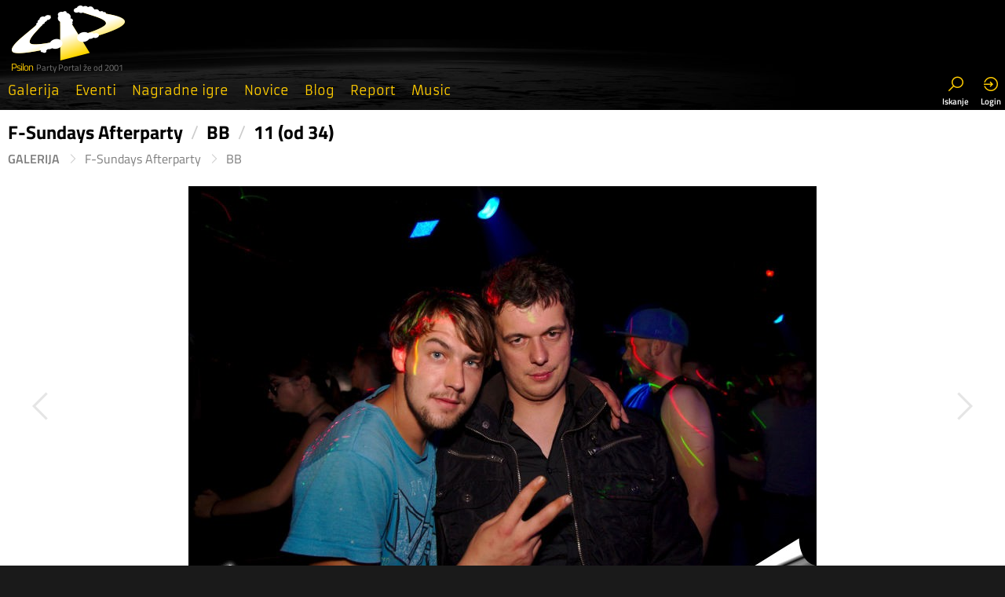

--- FILE ---
content_type: text/html; charset=utf-8
request_url: https://www.psilon.org/photo/214537/f-sundays-afterparty-12589.html
body_size: 2793
content:
<!DOCTYPE html>
<html lang="">
<head>
	<meta http-equiv="Content-Type" content="text/html; charset=utf-8" />
	<meta http-equiv="X-UA-Compatible" content="IE=edge" />
	<meta name="robots" content="all,index,follow" />
	<title>F-Sundays Afterparty - BB - Slika 11 od 34</title>
	<meta name="description" content="Slika 11 od 34 z dogodka F-Sundays Afterparty, . Slikano 27.9.2015, avtor je BB" />
	<meta name="keywords" content="slika,dogodka,f-sundays,afterparty,slikano,2792015,avtor" />
	<meta name="viewport" content="initial-scale=1" />
	<link rel="apple-touch-icon" sizes="180x180" href="/apple-touch-icon.png" />
	<link rel="icon" type="image/png" sizes="32x32" href="/favicon-32x32.png" />
	<link rel="icon" type="image/png" sizes="16x16" href="/favicon-16x16.png" />
	<link rel="manifest" href="/manifest.json" />
	<link rel="mask-icon" href="/safari-pinned-tab.svg" color="#5bbad5" />
	<meta name="msapplication-TileColor" content="#ffc40d" />
	<meta name="theme-color" content="#ffffff" />
	<link rel="canonical" href="https://www.psilon.org/photo/214537.html" />
	<link rel="image_src" href="https://www.psilon.org/media/photo/4554/fb.f-sundays-afterparty-0011.jpg" />
	<link rel="alternate" type="application/rss+xml" href="/rss.xml" title="Psilon RSS" />
	<link rel="stylesheet" type="text/css" href="/styles/default/gallery/1701635813.css" />
	<script type="text/javascript" src="/scripts/default/1701635813.js"></script>
	<meta property="og:url" content="https://www.psilon.org/photo/214537.html" />
	<meta property="og:title" content="F-Sundays Afterparty - BB - Slika 11 od 34" />
	<meta property="og:description" content="Slika 11 od 34 z dogodka F-Sundays Afterparty, . Slikano 27.9.2015, avtor je BB" />
	<meta property="og:type" content="website" />
	<meta property="og:image" content="https://www.psilon.org/media/photo/4554/fb.f-sundays-afterparty-0011.jpg" />
	<meta property="og:site_name" content="Psilon" />
	<meta name="twitter:card" content="summary">
	<meta name="twitter:url" content="https://www.psilon.org/photo/214537.html">
	<meta name="twitter:title" content="F-Sundays Afterparty - BB - Slika 11 od 34">
	<meta name="twitter:description" content="Slika 11 od 34 z dogodka F-Sundays Afterparty, . Slikano 27.9.2015, avtor je BB">
	<meta name="twitter:image" content="https://www.psilon.org/media/photo/4554/fb.f-sundays-afterparty-0011.jpg">
	<script async src="https://www.googletagmanager.com/gtag/js?id=UA-897041-1"></script>
	<script> window.dataLayer = window.dataLayer || []; function gtag(){dataLayer.push(arguments);} gtag('js', new Date()); gtag('config', 'UA-897041-1'); </script>
	<script type="text/javascript">var owa_baseUrl = 'https://owa.psilon.si/'; var owa_cmds = owa_cmds || []; owa_cmds.push(['setSiteId', '399915b4853df14b11a8ca6fce71a7ff']); owa_cmds.push(['trackPageView']); owa_cmds.push(['trackClicks']); (function() { var _owa = document.createElement('script'); _owa.type = 'text/javascript'; _owa.async = true; owa_baseUrl = ('https:' == document.location.protocol ? window.owa_baseSecUrl || owa_baseUrl.replace(/http:/, 'https:') : owa_baseUrl ); _owa.src = owa_baseUrl + 'modules/base/dist/owa.tracker.js'; var _owa_s = document.getElementsByTagName('script')[0]; _owa_s.parentNode.insertBefore(_owa, _owa_s); }());</script>
</head>
<body>
	<div id="header">
		<div id="header_content"><div id="logo"><a href="/"><img src="/media/logo/000006.png" alt="psilon" title="White winter" /></a><span><b>Psilon</b> Party Portal že od 2001</span></div></div>
		<div id="toprow">
			<a href="#showmenu" class="iconized" id="menulink"><i class="la la-bars"></i><span>Menu</span></a>
			<a href="/" id="mobilelogo"><img src="/media/logo/000006.png" alt="psilon" title="White winter" /></a>
			<div id="toprow_buttons"><span class="iconized"><a href="#search" id="search" class="show_popup"><i class="la la-search"></i><span>Iskanje</span></a><a href="#login" id="login" class="show_popup" title="Prijava / Registracija"><i class="la la-sign-in-alt"></i><span>Login</span></a></span></div>
			<div id="mainmenu"><a href="/" id="homelink"><img src="/images/logo.png" alt="Psilon" />Psilon</a><a href="/gallery/" id="mainmenu_30">Galerija</a><a href="/napovednik/" id="mainmenu_29">Eventi</a><a href="/nagradne-igre/" id="mainmenu_88">Nagradne igre</a><a href="/novice/" id="mainmenu_31">Novice</a><a href="/blog/" id="mainmenu_32">Blog</a><a href="/porocila/" id="mainmenu_57">Report</a><a href="/music.html" id="mainmenu_66">Music</a></div>
		</div>
	</div>
	<div id="page">
		<div class="container">
			<h1>F-Sundays Afterparty<span>/</span>BB<span>/</span>11 (od 34)</h1>
			<div id="breadcrumbs"><b><a href="/gallery/">Galerija</a></b><i class="la la-angle-right"></i><a href="/gallery/12589/2015-09-27/f-club-ljubljana/f-sundays-afterparty.html">F-Sundays Afterparty</a><i class="la la-angle-right"></i><a href="/album/4554/2015-09-27/f-club-ljubljana/f-sundays-afterparty.html">BB</a></div>
			<div id="content_wrapper">
				<div id="content" class="full">
<!-- CONTENT BEGIN -->
	<figure id="imagebox"><img src="/media/albums/4554/big.f-sundays-afterparty-0011.jpg" alt="11/34" title="" /><figcaption>F-Sundays Afterparty, F Club, Ljubljana, 27.9.2015</figcaption><a href="/photo/214536/f-sundays-afterparty-12589.html#imagebox" class="back" id="albumImageBack" title="BACK / Prejšnja slika"><span><i class="la la-angle-left"></i></span></a><a href="/photo/214538/f-sundays-afterparty-12589.html#imagebox" id="albumImageNext" class="next" title="NEXT / Naslednja slika"><span><i class="la la-angle-right"></i></span></a></figure>
	<div class="toolbar centralizer">11 / 34<br /><i class="la la-camera la-lg"></i> BB</div>
	<div class="centralizer p10">
	<div class="social"><a href="https://www.facebook.com/sharer.php?u=https%3A%2F%2Fwww.psilon.org%2Fphoto%2F214537.html&amp;title=F-Sundays+Afterparty+-+BB+%2811%2F34%29" target="_blank" class="facebook" title="Facebook"><span><i class="lab la-facebook-f"></i></span></a><a href="https://twitter.com/share" target="_blank" class="twitter" title="Twitter" data-url="https://www.psilon.org/photo/214537.html" data-text="F-Sundays+Afterparty+-+BB+%2811%2F34%29" data-hashtags="#psilon,#party"><span><i class="lab la-twitter"></i></span></a><a href="mailto:?subject=F-Sundays%20Afterparty%20-%20BB%20(11/34)&amp;body=Poglej%20to%20stran:%20%0Ahttps%3A%2F%2Fwww.psilon.org%2Fphoto%2F214537.html" target="" class="email" title="Email"><span><i class="la la-envelope"></i></span></a><a href="viber://forward?text=Poglej+to%3A+https%3A%2F%2Fwww.psilon.org%2Fphoto%2F214537.html" target="_blank" class="viber" title="Viber"><span><i class="lab la-viber"></i></span></a><a href="sms://?body=F-Sundays%20Afterparty%20-%20BB%20(11/34):%20https://www.psilon.org/photo/214537.html" target="" class="sms mobile" title="SMS"><span><i class="fas fa-mobile-alt"></i></span></a></div>
	</div>
<!-- CONTENT END -->
				</div>
			</div>
		</div>
	</div>
	<div id="footer">
		<div id="footer_menu"><a href="/zgodovina/">Zgodovina</a><a href="/o-teh-straneh.html">O teh straneh</a><a href="/zasebnost.html">Zasebnost in piškotki</a><a href="/pravila-uporabe.html">Pravila uporabe</a><a href="/privacy-policy.html">Privacy policy</a><a href="#top">Na vrh strani</a></div>
		<div id="footer_about"><div class="centralizer"><a href="/"><img src="/images/logo.png" alt="Psilon"></a></div><div class="copyright"><i class="la la-copyright"></i> 2001 - 2026 <a href="/" class="hilite">Psilon</a><br />vse pravice pridržane</div><div class="centralizer iconized mt"><a href="https://www.facebook.com/PsilonOrg" target="_blank" title="Psilon Facebook" rel="nofollow"><i class="la la-facebook"></i><span>Facebook</span></a><a href="https://www.youtube.com/user/PsilonOrg" target="_blank" title="Psilon YouTube kanal" rel="nofollow"><i class="la la-youtube"></i><span>Youtube</span></a><a href="/rss.html" class="rss" title="RSS" rel="nofollow"><i class="la la-rss"></i><span>RSS</span></a></div></div>
	</div>
	<div class="mobile"></div>
	<script type="text/javascript">
		var cpf = 'photo/214537/f-sundays-afterparty-12589';
		$(document).ready(function() {
			$('.social').append('<a href="/media/albums/4554/big.f-sundays-afterparty-0011.jpg" class="download" target="_blank" title="Download"><span><i class="la la-download"></i></span></a>');if(window.location.hash){ var ajdi=window.location.hash.replace('#',''); if(document.getElementById(ajdi)){ var pos=parseInt($('#'+ajdi).offset().top) - 55; $('html,body').scrollTop(pos);}}
		});
	</script>
	<script type="application/ld+json">
		{ "@context": "http://schema.org", "@type": "WebPage", "name": "F-Sundays Afterparty - BB - Slika 11 od 34", "description": "Slika 11 od 34 z dogodka F-Sundays Afterparty, . Slikano 27.9.2015, avtor je BB", "url": "https://www.psilon.org/photo/214537.html" }
	</script>
</body>
</html>


--- FILE ---
content_type: text/css; charset=utf-8
request_url: https://www.psilon.org/styles/default/gallery/1701635813.css
body_size: 31042
content:
@-webkit-viewport{width:device-width}
@-moz-viewport{width:device-width}
@-ms-viewport{width:device-width}
@-o-viewport{width:device-width}
@viewport{width:device-width}

@font-face {font-family:'menu';font-style:normal;font-weight:400;font-display:swap;src:local(''),url('/fonts/armata/Armata-Regular.woff2') format('woff2'),url('/fonts/armata/Armata-Regular.woff') format('woff'), url('/fonts/armata/Armata-Regular.ttf') format('truetype');}@font-face {font-family:'webfont';font-style:normal;font-weight:200;font-display:swap;src:local(''), url('/fonts/titillium/TitilliumWeb-ExtraLight.woff2') format('woff2'),url('/fonts/titillium/TitilliumWeb-ExtraLight.woff') format('woff'),url('/fonts/titillium/TitilliumWeb-ExtraLight.ttf') format('truetype');}@font-face {font-family:'webfont';font-style:normal;font-weight:300;font-display:swap;src:local(''), url('/fonts/titillium/TitilliumWeb-Light.woff2') format('woff2'),url('/fonts/titillium/TitilliumWeb-Light.woff') format('woff'),url('/fonts/titillium/TitilliumWeb-Light.ttf') format('truetype');}@font-face {font-family:'webfont';font-style:normal;font-weight:400;font-display:swap;src:local(''), url('/fonts/titillium/TitilliumWeb-Regular.woff2') format('woff2'),url('/fonts/titillium/TitilliumWeb-Regular.woff') format('woff'),url('/fonts/titillium/TitilliumWeb-Regular.ttf') format('truetype');}@font-face {font-family:'webfont';font-style:italic;font-weight:400;font-display:swap;src:local(''), url('/fonts/titillium/TitilliumWeb-Italic.woff2') format('woff2'),url('/fonts/titillium/TitilliumWeb-Italic.woff') format('woff'),url('/fonts/titillium/TitilliumWeb-Italic.ttf') format('truetype');}@font-face {font-family:'webfont';font-style:normal;font-weight:600;font-display:swap;src:local(''), url('/fonts/titillium/TitilliumWeb-SemiBold.woff2') format('woff2'),url('/fonts/titillium/TitilliumWeb-SemiBold.woff') format('woff'),url('/fonts/titillium/TitilliumWeb-SemiBold.ttf') format('truetype');}@font-face {font-family:'webfont';font-style:normal;font-weight:700;font-display:swap;src:local(''), url('/fonts/titillium/TitilliumWeb-Bold.woff2') format('woff2'),url('/fonts/titillium/TitilliumWeb-Bold.woff') format('woff'),url('/fonts/titillium/TitilliumWeb-Bold.ttf') format('truetype');}@font-face {font-family:'webfont';font-style:italic;font-weight:700;font-display:swap;src:local(''), url('/fonts/titillium/TitilliumWeb-BoldItalic.woff2') format('woff2'),url('/fonts/titillium/TitilliumWeb-BoldItalic.woff') format('woff'),url('/fonts/titillium/TitilliumWeb-BoldItalic.ttf') format('truetype');}@font-face {font-family:'webfont';font-style:normal;font-weight:900;font-display:swap;src:local(''), url('/fonts/titillium/TitilliumWeb-Black.woff2') format('woff2'),url('/fonts/titillium/TitilliumWeb-Black.woff') format('woff'),url('/fonts/titillium/TitilliumWeb-Black.ttf') format('truetype');}
.la,.las,.lar,.lal,.lad,.lab {-moz-osx-font-smoothing:grayscale;-webkit-font-smoothing:antialiased;display:inline-block;font-size:1em;font-style:normal;font-variant:normal;text-rendering:auto;line-height:1; }.la-lg {font-size:1.33333em;line-height:0.75em;vertical-align:-.0667em; }.la-xs {font-size:.75em; }.la-sm {font-size:.875em; }.la-1x {font-size:1em; }.la-2x {font-size:2em; }.la-3x {font-size:3em; }.la-4x {font-size:4em; }.la-5x {font-size:5em; }.la-6x {font-size:6em; }.la-7x {font-size:7em; }.la-8x {font-size:8em; }.la-9x {font-size:9em; }.la-10x {font-size:10em; }.la-fw {text-align:center;width:1.25em; }.la-ul {list-style-type:none;margin-left:2.5em;padding-left:0; }.la-ul > li {position:relative; }.la-li {left:-2em;position:absolute;text-align:center;width:2em;line-height:inherit; }.la-border {border:solid 0.08em #eee;border-radius:.1em;padding:.2em .25em .15em; }.la-pull-left {float:left; }.la-pull-right {float:right; }.la.la-pull-left,.las.la-pull-left,.lar.la-pull-left,.lal.la-pull-left,.lab.la-pull-left {margin-right:.3em; }.la.la-pull-right,.las.la-pull-right,.lar.la-pull-right,.lal.la-pull-right,.lab.la-pull-right {margin-left:.3em; }.la-spin {-webkit-animation:la-spin 2s infinite linear;animation:la-spin 2s infinite linear; }.la-pulse {-webkit-animation:la-spin 1s infinite steps(8);animation:la-spin 1s infinite steps(8); }@-webkit-keyframes la-spin {0% {-webkit-transform:rotate(0deg);transform:rotate(0deg); }100% {-webkit-transform:rotate(360deg);transform:rotate(360deg); } }@keyframes la-spin {0% {-webkit-transform:rotate(0deg);transform:rotate(0deg); }100% {-webkit-transform:rotate(360deg);transform:rotate(360deg); } }.la-rotate-90 {-ms-filter:"progid:DXImageTransform.Microsoft.BasicImage(rotation=1)";-webkit-transform:rotate(90deg);transform:rotate(90deg); }.la-rotate-180 {-ms-filter:"progid:DXImageTransform.Microsoft.BasicImage(rotation=2)";-webkit-transform:rotate(180deg);transform:rotate(180deg); }.la-rotate-270 {-ms-filter:"progid:DXImageTransform.Microsoft.BasicImage(rotation=3)";-webkit-transform:rotate(270deg);transform:rotate(270deg); }.la-flip-horizontal {-ms-filter:"progid:DXImageTransform.Microsoft.BasicImage(rotation=0, mirror=1)";-webkit-transform:scale(-1, 1);transform:scale(-1, 1); }.la-flip-vertical {-ms-filter:"progid:DXImageTransform.Microsoft.BasicImage(rotation=2, mirror=1)";-webkit-transform:scale(1, -1);transform:scale(1, -1); }.la-flip-both, .la-flip-horizontal.la-flip-vertical {-ms-filter:"progid:DXImageTransform.Microsoft.BasicImage(rotation=2, mirror=1)";-webkit-transform:scale(-1, -1);transform:scale(-1, -1); }:root .la-rotate-90,:root .la-rotate-180,:root .la-rotate-270,:root .la-flip-horizontal,:root .la-flip-vertical,:root .la-flip-both {-webkit-filter:none;filter:none; }.la-stack {display:inline-block;height:2em;line-height:2em;position:relative;vertical-align:middle;width:2.5em; }.la-stack-1x,.la-stack-2x {left:0;position:absolute;text-align:center;width:100%; }.la-stack-1x {line-height:inherit; }.la-stack-2x {font-size:2em; }.la-inverse {color:#fff; }.la-500px:before {content:"\f26e"; }.la-accessible-icon:before {content:"\f368"; }.la-accusoft:before {content:"\f369"; }.la-acquisitions-incorporated:before {content:"\f6af"; }.la-ad:before {content:"\f641"; }.la-address-book:before {content:"\f2b9"; }.la-address-card:before {content:"\f2bb"; }.la-adjust:before {content:"\f042"; }.la-adn:before {content:"\f170"; }.la-adobe:before {content:"\f778"; }.la-adversal:before {content:"\f36a"; }.la-affiliatetheme:before {content:"\f36b"; }.la-air-freshener:before {content:"\f5d0"; }.la-airbnb:before {content:"\f834"; }.la-algolia:before {content:"\f36c"; }.la-align-center:before {content:"\f037"; }.la-align-justify:before {content:"\f039"; }.la-align-left:before {content:"\f036"; }.la-align-right:before {content:"\f038"; }.la-alipay:before {content:"\f642"; }.la-allergies:before {content:"\f461"; }.la-amazon:before {content:"\f270"; }.la-amazon-pay:before {content:"\f42c"; }.la-ambulance:before {content:"\f0f9"; }.la-american-sign-language-interpreting:before {content:"\f2a3"; }.la-amilia:before {content:"\f36d"; }.la-anchor:before {content:"\f13d"; }.la-android:before {content:"\f17b"; }.la-angellist:before {content:"\f209"; }.la-angle-double-down:before {content:"\f103"; }.la-angle-double-left:before {content:"\f100"; }.la-angle-double-right:before {content:"\f101"; }.la-angle-double-up:before {content:"\f102"; }.la-angle-down:before {content:"\f107"; }.la-angle-left:before {content:"\f104"; }.la-angle-right:before {content:"\f105"; }.la-angle-up:before {content:"\f106"; }.la-angry:before {content:"\f556"; }.la-angrycreative:before {content:"\f36e"; }.la-angular:before {content:"\f420"; }.la-ankh:before {content:"\f644"; }.la-app-store:before {content:"\f36f"; }.la-app-store-ios:before {content:"\f370"; }.la-apper:before {content:"\f371"; }.la-apple:before {content:"\f179"; }.la-apple-alt:before {content:"\f5d1"; }.la-apple-pay:before {content:"\f415"; }.la-archive:before {content:"\f187"; }.la-archway:before {content:"\f557"; }.la-arrow-alt-circle-down:before {content:"\f358"; }.la-arrow-alt-circle-left:before {content:"\f359"; }.la-arrow-alt-circle-right:before {content:"\f35a"; }.la-arrow-alt-circle-up:before {content:"\f35b"; }.la-arrow-circle-down:before {content:"\f0ab"; }.la-arrow-circle-left:before {content:"\f0a8"; }.la-arrow-circle-right:before {content:"\f0a9"; }.la-arrow-circle-up:before {content:"\f0aa"; }.la-arrow-down:before {content:"\f063"; }.la-arrow-left:before {content:"\f060"; }.la-arrow-right:before {content:"\f061"; }.la-arrow-up:before {content:"\f062"; }.la-arrows-alt:before {content:"\f0b2"; }.la-arrows-alt-h:before {content:"\f337"; }.la-arrows-alt-v:before {content:"\f338"; }.la-artstation:before {content:"\f77a"; }.la-assistive-listening-systems:before {content:"\f2a2"; }.la-asterisk:before {content:"\f069"; }.la-asymmetrik:before {content:"\f372"; }.la-at:before {content:"\f1fa"; }.la-atlas:before {content:"\f558"; }.la-atlassian:before {content:"\f77b"; }.la-atom:before {content:"\f5d2"; }.la-audible:before {content:"\f373"; }.la-audio-description:before {content:"\f29e"; }.la-autoprefixer:before {content:"\f41c"; }.la-avianex:before {content:"\f374"; }.la-aviato:before {content:"\f421"; }.la-award:before {content:"\f559"; }.la-aws:before {content:"\f375"; }.la-baby:before {content:"\f77c"; }.la-baby-carriage:before {content:"\f77d"; }.la-backspace:before {content:"\f55a"; }.la-backward:before {content:"\f04a"; }.la-bacon:before {content:"\f7e5"; }.la-balance-scale:before {content:"\f24e"; }.la-balance-scale-left:before {content:"\f515"; }.la-balance-scale-right:before {content:"\f516"; }.la-ban:before {content:"\f05e"; }.la-band-aid:before {content:"\f462"; }.la-bandcamp:before {content:"\f2d5"; }.la-barcode:before {content:"\f02a"; }.la-bars:before {content:"\f0c9"; }.la-baseball-ball:before {content:"\f433"; }.la-basketball-ball:before {content:"\f434"; }.la-bath:before {content:"\f2cd"; }.la-battery-empty:before {content:"\f244"; }.la-battery-full:before {content:"\f240"; }.la-battery-half:before {content:"\f242"; }.la-battery-quarter:before {content:"\f243"; }.la-battery-three-quarters:before {content:"\f241"; }.la-battle-net:before {content:"\f835"; }.la-bed:before {content:"\f236"; }.la-beer:before {content:"\f0fc"; }.la-behance:before {content:"\f1b4"; }.la-behance-square:before {content:"\f1b5"; }.la-bell:before {content:"\f0f3"; }.la-bell-slash:before {content:"\f1f6"; }.la-bezier-curve:before {content:"\f55b"; }.la-bible:before {content:"\f647"; }.la-bicycle:before {content:"\f206"; }.la-biking:before {content:"\f84a"; }.la-bimobject:before {content:"\f378"; }.la-binoculars:before {content:"\f1e5"; }.la-biohazard:before {content:"\f780"; }.la-birthday-cake:before {content:"\f1fd"; }.la-bitbucket:before {content:"\f171"; }.la-bitcoin:before {content:"\f379"; }.la-bity:before {content:"\f37a"; }.la-black-tie:before {content:"\f27e"; }.la-blackberry:before {content:"\f37b"; }.la-blender:before {content:"\f517"; }.la-blender-phone:before {content:"\f6b6"; }.la-blind:before {content:"\f29d"; }.la-blog:before {content:"\f781"; }.la-blogger:before {content:"\f37c"; }.la-blogger-b:before {content:"\f37d"; }.la-bluetooth:before {content:"\f293"; }.la-bluetooth-b:before {content:"\f294"; }.la-bold:before {content:"\f032"; }.la-bolt:before {content:"\f0e7"; }.la-bomb:before {content:"\f1e2"; }.la-bone:before {content:"\f5d7"; }.la-bong:before {content:"\f55c"; }.la-book:before {content:"\f02d"; }.la-book-dead:before {content:"\f6b7"; }.la-book-medical:before {content:"\f7e6"; }.la-book-open:before {content:"\f518"; }.la-book-reader:before {content:"\f5da"; }.la-bookmark:before {content:"\f02e"; }.la-bootstrap:before {content:"\f836"; }.la-border-all:before {content:"\f84c"; }.la-border-none:before {content:"\f850"; }.la-border-style:before {content:"\f853"; }.la-bowling-ball:before {content:"\f436"; }.la-box:before {content:"\f466"; }.la-box-open:before {content:"\f49e"; }.la-boxes:before {content:"\f468"; }.la-braille:before {content:"\f2a1"; }.la-brain:before {content:"\f5dc"; }.la-bread-slice:before {content:"\f7ec"; }.la-briefcase:before {content:"\f0b1"; }.la-briefcase-medical:before {content:"\f469"; }.la-broadcast-tower:before {content:"\f519"; }.la-broom:before {content:"\f51a"; }.la-brush:before {content:"\f55d"; }.la-btc:before {content:"\f15a"; }.la-buffer:before {content:"\f837"; }.la-bug:before {content:"\f188"; }.la-building:before {content:"\f1ad"; }.la-bullhorn:before {content:"\f0a1"; }.la-bullseye:before {content:"\f140"; }.la-burn:before {content:"\f46a"; }.la-buromobelexperte:before {content:"\f37f"; }.la-bus:before {content:"\f207"; }.la-bus-alt:before {content:"\f55e"; }.la-business-time:before {content:"\f64a"; }.la-buy-n-large:before {content:"\f8a6"; }.la-buysellads:before {content:"\f20d"; }.la-calculator:before {content:"\f1ec"; }.la-calendar:before {content:"\f133"; }.la-calendar-alt:before {content:"\f073"; }.la-calendar-check:before {content:"\f274"; }.la-calendar-day:before {content:"\f783"; }.la-calendar-minus:before {content:"\f272"; }.la-calendar-plus:before {content:"\f271"; }.la-calendar-times:before {content:"\f273"; }.la-calendar-week:before {content:"\f784"; }.la-camera:before {content:"\f030"; }.la-camera-retro:before {content:"\f083"; }.la-campground:before {content:"\f6bb"; }.la-canadian-maple-leaf:before {content:"\f785"; }.la-candy-cane:before {content:"\f786"; }.la-cannabis:before {content:"\f55f"; }.la-capsules:before {content:"\f46b"; }.la-car:before {content:"\f1b9"; }.la-car-alt:before {content:"\f5de"; }.la-car-battery:before {content:"\f5df"; }.la-car-crash:before {content:"\f5e1"; }.la-car-side:before {content:"\f5e4"; }.la-caret-down:before {content:"\f0d7"; }.la-caret-left:before {content:"\f0d9"; }.la-caret-right:before {content:"\f0da"; }.la-caret-square-down:before {content:"\f150"; }.la-caret-square-left:before {content:"\f191"; }.la-caret-square-right:before {content:"\f152"; }.la-caret-square-up:before {content:"\f151"; }.la-caret-up:before {content:"\f0d8"; }.la-carrot:before {content:"\f787"; }.la-cart-arrow-down:before {content:"\f218"; }.la-cart-plus:before {content:"\f217"; }.la-cash-register:before {content:"\f788"; }.la-cat:before {content:"\f6be"; }.la-cc-amazon-pay:before {content:"\f42d"; }.la-cc-amex:before {content:"\f1f3"; }.la-cc-apple-pay:before {content:"\f416"; }.la-cc-diners-club:before {content:"\f24c"; }.la-cc-discover:before {content:"\f1f2"; }.la-cc-jcb:before {content:"\f24b"; }.la-cc-mastercard:before {content:"\f1f1"; }.la-cc-paypal:before {content:"\f1f4"; }.la-cc-stripe:before {content:"\f1f5"; }.la-cc-visa:before {content:"\f1f0"; }.la-centercode:before {content:"\f380"; }.la-centos:before {content:"\f789"; }.la-certificate:before {content:"\f0a3"; }.la-chair:before {content:"\f6c0"; }.la-chalkboard:before {content:"\f51b"; }.la-chalkboard-teacher:before {content:"\f51c"; }.la-charging-station:before {content:"\f5e7"; }.la-chart-area:before {content:"\f1fe"; }.la-chart-bar:before {content:"\f080"; }.la-chart-line:before {content:"\f201"; }.la-chart-pie:before {content:"\f200"; }.la-check:before {content:"\f00c"; }.la-check-circle:before {content:"\f058"; }.la-check-double:before {content:"\f560"; }.la-check-square:before {content:"\f14a"; }.la-cheese:before {content:"\f7ef"; }.la-chess:before {content:"\f439"; }.la-chess-bishop:before {content:"\f43a"; }.la-chess-board:before {content:"\f43c"; }.la-chess-king:before {content:"\f43f"; }.la-chess-knight:before {content:"\f441"; }.la-chess-pawn:before {content:"\f443"; }.la-chess-queen:before {content:"\f445"; }.la-chess-rook:before {content:"\f447"; }.la-chevron-circle-down:before {content:"\f13a"; }.la-chevron-circle-left:before {content:"\f137"; }.la-chevron-circle-right:before {content:"\f138"; }.la-chevron-circle-up:before {content:"\f139"; }.la-chevron-down:before {content:"\f078"; }.la-chevron-left:before {content:"\f053"; }.la-chevron-right:before {content:"\f054"; }.la-chevron-up:before {content:"\f077"; }.la-child:before {content:"\f1ae"; }.la-chrome:before {content:"\f268"; }.la-chromecast:before {content:"\f838"; }.la-church:before {content:"\f51d"; }.la-circle:before {content:"\f111"; }.la-circle-notch:before {content:"\f1ce"; }.la-city:before {content:"\f64f"; }.la-clinic-medical:before {content:"\f7f2"; }.la-clipboard:before {content:"\f328"; }.la-clipboard-check:before {content:"\f46c"; }.la-clipboard-list:before {content:"\f46d"; }.la-clock:before {content:"\f017"; }.la-clone:before {content:"\f24d"; }.la-closed-captioning:before {content:"\f20a"; }.la-cloud:before {content:"\f0c2"; }.la-cloud-download-alt:before {content:"\f381"; }.la-cloud-meatball:before {content:"\f73b"; }.la-cloud-moon:before {content:"\f6c3"; }.la-cloud-moon-rain:before {content:"\f73c"; }.la-cloud-rain:before {content:"\f73d"; }.la-cloud-showers-heavy:before {content:"\f740"; }.la-cloud-sun:before {content:"\f6c4"; }.la-cloud-sun-rain:before {content:"\f743"; }.la-cloud-upload-alt:before {content:"\f382"; }.la-cloudscale:before {content:"\f383"; }.la-cloudsmith:before {content:"\f384"; }.la-cloudversify:before {content:"\f385"; }.la-cocktail:before {content:"\f561"; }.la-code:before {content:"\f121"; }.la-code-branch:before {content:"\f126"; }.la-codepen:before {content:"\f1cb"; }.la-codiepie:before {content:"\f284"; }.la-coffee:before {content:"\f0f4"; }.la-cog:before {content:"\f013"; }.la-cogs:before {content:"\f085"; }.la-coins:before {content:"\f51e"; }.la-columns:before {content:"\f0db"; }.la-comment:before {content:"\f075"; }.la-comment-alt:before {content:"\f27a"; }.la-comment-dollar:before {content:"\f651"; }.la-comment-dots:before {content:"\f4ad"; }.la-comment-medical:before {content:"\f7f5"; }.la-comment-slash:before {content:"\f4b3"; }.la-comments:before {content:"\f086"; }.la-comments-dollar:before {content:"\f653"; }.la-compact-disc:before {content:"\f51f"; }.la-compass:before {content:"\f14e"; }.la-compress:before {content:"\f066"; }.la-compress-arrows-alt:before {content:"\f78c"; }.la-concierge-bell:before {content:"\f562"; }.la-confluence:before {content:"\f78d"; }.la-connectdevelop:before {content:"\f20e"; }.la-contao:before {content:"\f26d"; }.la-cookie:before {content:"\f563"; }.la-cookie-bite:before {content:"\f564"; }.la-copy:before {content:"\f0c5"; }.la-copyright:before {content:"\f1f9"; }.la-cotton-bureau:before {content:"\f89e"; }.la-couch:before {content:"\f4b8"; }.la-cpanel:before {content:"\f388"; }.la-creative-commons:before {content:"\f25e"; }.la-creative-commons-by:before {content:"\f4e7"; }.la-creative-commons-nc:before {content:"\f4e8"; }.la-creative-commons-nc-eu:before {content:"\f4e9"; }.la-creative-commons-nc-jp:before {content:"\f4ea"; }.la-creative-commons-nd:before {content:"\f4eb"; }.la-creative-commons-pd:before {content:"\f4ec"; }.la-creative-commons-pd-alt:before {content:"\f4ed"; }.la-creative-commons-remix:before {content:"\f4ee"; }.la-creative-commons-sa:before {content:"\f4ef"; }.la-creative-commons-sampling:before {content:"\f4f0"; }.la-creative-commons-sampling-plus:before {content:"\f4f1"; }.la-creative-commons-share:before {content:"\f4f2"; }.la-creative-commons-zero:before {content:"\f4f3"; }.la-credit-card:before {content:"\f09d"; }.la-critical-role:before {content:"\f6c9"; }.la-crop:before {content:"\f125"; }.la-crop-alt:before {content:"\f565"; }.la-cross:before {content:"\f654"; }.la-crosshairs:before {content:"\f05b"; }.la-crow:before {content:"\f520"; }.la-crown:before {content:"\f521"; }.la-crutch:before {content:"\f7f7"; }.la-css3:before {content:"\f13c"; }.la-css3-alt:before {content:"\f38b"; }.la-cube:before {content:"\f1b2"; }.la-cubes:before {content:"\f1b3"; }.la-cut:before {content:"\f0c4"; }.la-cuttlefish:before {content:"\f38c"; }.la-d-and-d:before {content:"\f38d"; }.la-d-and-d-beyond:before {content:"\f6ca"; }.la-dashcube:before {content:"\f210"; }.la-database:before {content:"\f1c0"; }.la-deaf:before {content:"\f2a4"; }.la-delicious:before {content:"\f1a5"; }.la-democrat:before {content:"\f747"; }.la-deploydog:before {content:"\f38e"; }.la-deskpro:before {content:"\f38f"; }.la-desktop:before {content:"\f108"; }.la-dev:before {content:"\f6cc"; }.la-deviantart:before {content:"\f1bd"; }.la-dharmachakra:before {content:"\f655"; }.la-dhl:before {content:"\f790"; }.la-diagnoses:before {content:"\f470"; }.la-diaspora:before {content:"\f791"; }.la-dice:before {content:"\f522"; }.la-dice-d20:before {content:"\f6cf"; }.la-dice-d6:before {content:"\f6d1"; }.la-dice-five:before {content:"\f523"; }.la-dice-four:before {content:"\f524"; }.la-dice-one:before {content:"\f525"; }.la-dice-six:before {content:"\f526"; }.la-dice-three:before {content:"\f527"; }.la-dice-two:before {content:"\f528"; }.la-digg:before {content:"\f1a6"; }.la-digital-ocean:before {content:"\f391"; }.la-digital-tachograph:before {content:"\f566"; }.la-directions:before {content:"\f5eb"; }.la-discord:before {content:"\f392"; }.la-discourse:before {content:"\f393"; }.la-divide:before {content:"\f529"; }.la-dizzy:before {content:"\f567"; }.la-dna:before {content:"\f471"; }.la-dochub:before {content:"\f394"; }.la-docker:before {content:"\f395"; }.la-dog:before {content:"\f6d3"; }.la-dollar-sign:before {content:"\f155"; }.la-dolly:before {content:"\f472"; }.la-dolly-flatbed:before {content:"\f474"; }.la-donate:before {content:"\f4b9"; }.la-door-closed:before {content:"\f52a"; }.la-door-open:before {content:"\f52b"; }.la-dot-circle:before {content:"\f192"; }.la-dove:before {content:"\f4ba"; }.la-download:before {content:"\f019"; }.la-draft2digital:before {content:"\f396"; }.la-drafting-compass:before {content:"\f568"; }.la-dragon:before {content:"\f6d5"; }.la-draw-polygon:before {content:"\f5ee"; }.la-dribbble:before {content:"\f17d"; }.la-dribbble-square:before {content:"\f397"; }.la-dropbox:before {content:"\f16b"; }.la-drum:before {content:"\f569"; }.la-drum-steelpan:before {content:"\f56a"; }.la-drumstick-bite:before {content:"\f6d7"; }.la-drupal:before {content:"\f1a9"; }.la-dumbbell:before {content:"\f44b"; }.la-dumpster:before {content:"\f793"; }.la-dumpster-fire:before {content:"\f794"; }.la-dungeon:before {content:"\f6d9"; }.la-dyalog:before {content:"\f399"; }.la-earlybirds:before {content:"\f39a"; }.la-ebay:before {content:"\f4f4"; }.la-edge:before {content:"\f282"; }.la-edit:before {content:"\f044"; }.la-egg:before {content:"\f7fb"; }.la-eject:before {content:"\f052"; }.la-elementor:before {content:"\f430"; }.la-ellipsis-h:before {content:"\f141"; }.la-ellipsis-v:before {content:"\f142"; }.la-ello:before {content:"\f5f1"; }.la-ember:before {content:"\f423"; }.la-empire:before {content:"\f1d1"; }.la-envelope:before {content:"\f0e0"; }.la-envelope-open:before {content:"\f2b6"; }.la-envelope-open-text:before {content:"\f658"; }.la-envelope-square:before {content:"\f199"; }.la-envira:before {content:"\f299"; }.la-equals:before {content:"\f52c"; }.la-eraser:before {content:"\f12d"; }.la-erlang:before {content:"\f39d"; }.la-ethereum:before {content:"\f42e"; }.la-ethernet:before {content:"\f796"; }.la-etsy:before {content:"\f2d7"; }.la-euro-sign:before {content:"\f153"; }.la-evernote:before {content:"\f839"; }.la-exchange-alt:before {content:"\f362"; }.la-exclamation:before {content:"\f12a"; }.la-exclamation-circle:before {content:"\f06a"; }.la-exclamation-triangle:before {content:"\f071"; }.la-expand:before {content:"\f065"; }.la-expand-arrows-alt:before {content:"\f31e"; }.la-expeditedssl:before {content:"\f23e"; }.la-external-link-alt:before {content:"\f35d"; }.la-external-link-square-alt:before {content:"\f360"; }.la-eye:before {content:"\f06e"; }.la-eye-dropper:before {content:"\f1fb"; }.la-eye-slash:before {content:"\f070"; }.la-facebook:before {content:"\f09a"; }.la-facebook-f:before {content:"\f39e"; }.la-facebook-messenger:before {content:"\f39f"; }.la-facebook-square:before {content:"\f082"; }.la-fan:before {content:"\f863"; }.la-fantasy-flight-games:before {content:"\f6dc"; }.la-fast-backward:before {content:"\f049"; }.la-fast-forward:before {content:"\f050"; }.la-fax:before {content:"\f1ac"; }.la-feather:before {content:"\f52d"; }.la-feather-alt:before {content:"\f56b"; }.la-fedex:before {content:"\f797"; }.la-fedora:before {content:"\f798"; }.la-female:before {content:"\f182"; }.la-fighter-jet:before {content:"\f0fb"; }.la-figma:before {content:"\f799"; }.la-file:before {content:"\f15b"; }.la-file-alt:before {content:"\f15c"; }.la-file-archive:before {content:"\f1c6"; }.la-file-audio:before {content:"\f1c7"; }.la-file-code:before {content:"\f1c9"; }.la-file-contract:before {content:"\f56c"; }.la-file-csv:before {content:"\f6dd"; }.la-file-download:before {content:"\f56d"; }.la-file-excel:before {content:"\f1c3"; }.la-file-export:before {content:"\f56e"; }.la-file-image:before {content:"\f1c5"; }.la-file-import:before {content:"\f56f"; }.la-file-invoice:before {content:"\f570"; }.la-file-invoice-dollar:before {content:"\f571"; }.la-file-medical:before {content:"\f477"; }.la-file-medical-alt:before {content:"\f478"; }.la-file-pdf:before {content:"\f1c1"; }.la-file-powerpoint:before {content:"\f1c4"; }.la-file-prescription:before {content:"\f572"; }.la-file-signature:before {content:"\f573"; }.la-file-upload:before {content:"\f574"; }.la-file-video:before {content:"\f1c8"; }.la-file-word:before {content:"\f1c2"; }.la-fill:before {content:"\f575"; }.la-fill-drip:before {content:"\f576"; }.la-film:before {content:"\f008"; }.la-filter:before {content:"\f0b0"; }.la-fingerprint:before {content:"\f577"; }.la-fire:before {content:"\f06d"; }.la-fire-alt:before {content:"\f7e4"; }.la-fire-extinguisher:before {content:"\f134"; }.la-firefox:before {content:"\f269"; }.la-first-aid:before {content:"\f479"; }.la-first-order:before {content:"\f2b0"; }.la-first-order-alt:before {content:"\f50a"; }.la-firstdraft:before {content:"\f3a1"; }.la-fish:before {content:"\f578"; }.la-fist-raised:before {content:"\f6de"; }.la-flag:before {content:"\f024"; }.la-flag-checkered:before {content:"\f11e"; }.la-flag-usa:before {content:"\f74d"; }.la-flask:before {content:"\f0c3"; }.la-flickr:before {content:"\f16e"; }.la-flipboard:before {content:"\f44d"; }.la-flushed:before {content:"\f579"; }.la-fly:before {content:"\f417"; }.la-folder:before {content:"\f07b"; }.la-folder-minus:before {content:"\f65d"; }.la-folder-open:before {content:"\f07c"; }.la-folder-plus:before {content:"\f65e"; }.la-font:before {content:"\f031"; }.la-font-awesome:before {content:"\f2b4"; }.la-font-awesome-alt:before {content:"\f35c"; }.la-font-awesome-flag:before {content:"\f425"; }.la-font-awesome-logo-full:before {content:"\f4e6"; }.la-fonticons:before {content:"\f280"; }.la-fonticons-fi:before {content:"\f3a2"; }.la-football-ball:before {content:"\f44e"; }.la-fort-awesome:before {content:"\f286"; }.la-fort-awesome-alt:before {content:"\f3a3"; }.la-forumbee:before {content:"\f211"; }.la-forward:before {content:"\f04e"; }.la-foursquare:before {content:"\f180"; }.la-free-code-camp:before {content:"\f2c5"; }.la-freebsd:before {content:"\f3a4"; }.la-frog:before {content:"\f52e"; }.la-frown:before {content:"\f119"; }.la-frown-open:before {content:"\f57a"; }.la-fulcrum:before {content:"\f50b"; }.la-funnel-dollar:before {content:"\f662"; }.la-futbol:before {content:"\f1e3"; }.la-galactic-republic:before {content:"\f50c"; }.la-galactic-senate:before {content:"\f50d"; }.la-gamepad:before {content:"\f11b"; }.la-gas-pump:before {content:"\f52f"; }.la-gavel:before {content:"\f0e3"; }.la-gem:before {content:"\f3a5"; }.la-genderless:before {content:"\f22d"; }.la-get-pocket:before {content:"\f265"; }.la-gg:before {content:"\f260"; }.la-gg-circle:before {content:"\f261"; }.la-ghost:before {content:"\f6e2"; }.la-gift:before {content:"\f06b"; }.la-gifts:before {content:"\f79c"; }.la-git:before {content:"\f1d3"; }.la-git-alt:before {content:"\f841"; }.la-git-square:before {content:"\f1d2"; }.la-github:before {content:"\f09b"; }.la-github-alt:before {content:"\f113"; }.la-github-square:before {content:"\f092"; }.la-gitkraken:before {content:"\f3a6"; }.la-gitlab:before {content:"\f296"; }.la-gitter:before {content:"\f426"; }.la-glass-cheers:before {content:"\f79f"; }.la-glass-martini:before {content:"\f000"; }.la-glass-martini-alt:before {content:"\f57b"; }.la-glass-whiskey:before {content:"\f7a0"; }.la-glasses:before {content:"\f530"; }.la-glide:before {content:"\f2a5"; }.la-glide-g:before {content:"\f2a6"; }.la-globe:before {content:"\f0ac"; }.la-globe-africa:before {content:"\f57c"; }.la-globe-americas:before {content:"\f57d"; }.la-globe-asia:before {content:"\f57e"; }.la-globe-europe:before {content:"\f7a2"; }.la-gofore:before {content:"\f3a7"; }.la-golf-ball:before {content:"\f450"; }.la-goodreads:before {content:"\f3a8"; }.la-goodreads-g:before {content:"\f3a9"; }.la-google:before {content:"\f1a0"; }.la-google-drive:before {content:"\f3aa"; }.la-google-play:before {content:"\f3ab"; }.la-google-plus:before {content:"\f2b3"; }.la-google-plus-g:before {content:"\f0d5"; }.la-google-plus-square:before {content:"\f0d4"; }.la-google-wallet:before {content:"\f1ee"; }.la-gopuram:before {content:"\f664"; }.la-graduation-cap:before {content:"\f19d"; }.la-gratipay:before {content:"\f184"; }.la-grav:before {content:"\f2d6"; }.la-greater-than:before {content:"\f531"; }.la-greater-than-equal:before {content:"\f532"; }.la-grimace:before {content:"\f57f"; }.la-grin:before {content:"\f580"; }.la-grin-alt:before {content:"\f581"; }.la-grin-beam:before {content:"\f582"; }.la-grin-beam-sweat:before {content:"\f583"; }.la-grin-hearts:before {content:"\f584"; }.la-grin-squint:before {content:"\f585"; }.la-grin-squint-tears:before {content:"\f586"; }.la-grin-stars:before {content:"\f587"; }.la-grin-tears:before {content:"\f588"; }.la-grin-tongue:before {content:"\f589"; }.la-grin-tongue-squint:before {content:"\f58a"; }.la-grin-tongue-wink:before {content:"\f58b"; }.la-grin-wink:before {content:"\f58c"; }.la-grip-horizontal:before {content:"\f58d"; }.la-grip-lines:before {content:"\f7a4"; }.la-grip-lines-vertical:before {content:"\f7a5"; }.la-grip-vertical:before {content:"\f58e"; }.la-gripfire:before {content:"\f3ac"; }.la-grunt:before {content:"\f3ad"; }.la-guitar:before {content:"\f7a6"; }.la-gulp:before {content:"\f3ae"; }.la-h-square:before {content:"\f0fd"; }.la-hacker-news:before {content:"\f1d4"; }.la-hacker-news-square:before {content:"\f3af"; }.la-hackerrank:before {content:"\f5f7"; }.la-hamburger:before {content:"\f805"; }.la-hammer:before {content:"\f6e3"; }.la-hamsa:before {content:"\f665"; }.la-hand-holding:before {content:"\f4bd"; }.la-hand-holding-heart:before {content:"\f4be"; }.la-hand-holding-usd:before {content:"\f4c0"; }.la-hand-lizard:before {content:"\f258"; }.la-hand-middle-finger:before {content:"\f806"; }.la-hand-paper:before {content:"\f256"; }.la-hand-peace:before {content:"\f25b"; }.la-hand-point-down:before {content:"\f0a7"; }.la-hand-point-left:before {content:"\f0a5"; }.la-hand-point-right:before {content:"\f0a4"; }.la-hand-point-up:before {content:"\f0a6"; }.la-hand-pointer:before {content:"\f25a"; }.la-hand-rock:before {content:"\f255"; }.la-hand-scissors:before {content:"\f257"; }.la-hand-spock:before {content:"\f259"; }.la-hands:before {content:"\f4c2"; }.la-hands-helping:before {content:"\f4c4"; }.la-handshake:before {content:"\f2b5"; }.la-hanukiah:before {content:"\f6e6"; }.la-hard-hat:before {content:"\f807"; }.la-hashtag:before {content:"\f292"; }.la-hat-cowboy:before {content:"\f8c0"; }.la-hat-cowboy-side:before {content:"\f8c1"; }.la-hat-wizard:before {content:"\f6e8"; }.la-haykal:before {content:"\f666"; }.la-hdd:before {content:"\f0a0"; }.la-heading:before {content:"\f1dc"; }.la-headphones:before {content:"\f025"; }.la-headphones-alt:before {content:"\f58f"; }.la-headset:before {content:"\f590"; }.la-heart:before {content:"\f004"; }.la-heart-broken:before {content:"\f7a9"; }.la-heartbeat:before {content:"\f21e"; }.la-helicopter:before {content:"\f533"; }.la-highlighter:before {content:"\f591"; }.la-hiking:before {content:"\f6ec"; }.la-hippo:before {content:"\f6ed"; }.la-hips:before {content:"\f452"; }.la-hire-a-helper:before {content:"\f3b0"; }.la-history:before {content:"\f1da"; }.la-hockey-puck:before {content:"\f453"; }.la-holly-berry:before {content:"\f7aa"; }.la-home:before {content:"\f015"; }.la-hooli:before {content:"\f427"; }.la-hornbill:before {content:"\f592"; }.la-horse:before {content:"\f6f0"; }.la-horse-head:before {content:"\f7ab"; }.la-hospital:before {content:"\f0f8"; }.la-hospital-alt:before {content:"\f47d"; }.la-hospital-symbol:before {content:"\f47e"; }.la-hot-tub:before {content:"\f593"; }.la-hotdog:before {content:"\f80f"; }.la-hotel:before {content:"\f594"; }.la-hotjar:before {content:"\f3b1"; }.la-hourglass:before {content:"\f254"; }.la-hourglass-end:before {content:"\f253"; }.la-hourglass-half:before {content:"\f252"; }.la-hourglass-start:before {content:"\f251"; }.la-house-damage:before {content:"\f6f1"; }.la-houzz:before {content:"\f27c"; }.la-hryvnia:before {content:"\f6f2"; }.la-html5:before {content:"\f13b"; }.la-hubspot:before {content:"\f3b2"; }.la-i-cursor:before {content:"\f246"; }.la-ice-cream:before {content:"\f810"; }.la-icicles:before {content:"\f7ad"; }.la-icons:before {content:"\f86d"; }.la-id-badge:before {content:"\f2c1"; }.la-id-card:before {content:"\f2c2"; }.la-id-card-alt:before {content:"\f47f"; }.la-igloo:before {content:"\f7ae"; }.la-image:before {content:"\f03e"; }.la-images:before {content:"\f302"; }.la-imdb:before {content:"\f2d8"; }.la-inbox:before {content:"\f01c"; }.la-indent:before {content:"\f03c"; }.la-industry:before {content:"\f275"; }.la-infinity:before {content:"\f534"; }.la-info:before {content:"\f129"; }.la-info-circle:before {content:"\f05a"; }.la-instagram:before {content:"\f16d"; }.la-intercom:before {content:"\f7af"; }.la-internet-explorer:before {content:"\f26b"; }.la-invision:before {content:"\f7b0"; }.la-ioxhost:before {content:"\f208"; }.la-italic:before {content:"\f033"; }.la-itch-io:before {content:"\f83a"; }.la-itunes:before {content:"\f3b4"; }.la-itunes-note:before {content:"\f3b5"; }.la-java:before {content:"\f4e4"; }.la-jedi:before {content:"\f669"; }.la-jedi-order:before {content:"\f50e"; }.la-jenkins:before {content:"\f3b6"; }.la-jira:before {content:"\f7b1"; }.la-joget:before {content:"\f3b7"; }.la-joint:before {content:"\f595"; }.la-joomla:before {content:"\f1aa"; }.la-journal-whills:before {content:"\f66a"; }.la-js:before {content:"\f3b8"; }.la-js-square:before {content:"\f3b9"; }.la-jsfiddle:before {content:"\f1cc"; }.la-kaaba:before {content:"\f66b"; }.la-kaggle:before {content:"\f5fa"; }.la-key:before {content:"\f084"; }.la-keybase:before {content:"\f4f5"; }.la-keyboard:before {content:"\f11c"; }.la-keycdn:before {content:"\f3ba"; }.la-khanda:before {content:"\f66d"; }.la-kickstarter:before {content:"\f3bb"; }.la-kickstarter-k:before {content:"\f3bc"; }.la-kiss:before {content:"\f596"; }.la-kiss-beam:before {content:"\f597"; }.la-kiss-wink-heart:before {content:"\f598"; }.la-kiwi-bird:before {content:"\f535"; }.la-korvue:before {content:"\f42f"; }.la-landmark:before {content:"\f66f"; }.la-language:before {content:"\f1ab"; }.la-laptop:before {content:"\f109"; }.la-laptop-code:before {content:"\f5fc"; }.la-laptop-medical:before {content:"\f812"; }.la-laravel:before {content:"\f3bd"; }.la-lastfm:before {content:"\f202"; }.la-lastfm-square:before {content:"\f203"; }.la-laugh:before {content:"\f599"; }.la-laugh-beam:before {content:"\f59a"; }.la-laugh-squint:before {content:"\f59b"; }.la-laugh-wink:before {content:"\f59c"; }.la-layer-group:before {content:"\f5fd"; }.la-leaf:before {content:"\f06c"; }.la-leanpub:before {content:"\f212"; }.la-lemon:before {content:"\f094"; }.la-less:before {content:"\f41d"; }.la-less-than:before {content:"\f536"; }.la-less-than-equal:before {content:"\f537"; }.la-level-down-alt:before {content:"\f3be"; }.la-level-up-alt:before {content:"\f3bf"; }.la-life-ring:before {content:"\f1cd"; }.la-lightbulb:before {content:"\f0eb"; }.la-line:before {content:"\f3c0"; }.la-link:before {content:"\f0c1"; }.la-linkedin:before {content:"\f08c"; }.la-linkedin-in:before {content:"\f0e1"; }.la-linode:before {content:"\f2b8"; }.la-linux:before {content:"\f17c"; }.la-lira-sign:before {content:"\f195"; }.la-list:before {content:"\f03a"; }.la-list-alt:before {content:"\f022"; }.la-list-ol:before {content:"\f0cb"; }.la-list-ul:before {content:"\f0ca"; }.la-location-arrow:before {content:"\f124"; }.la-lock:before {content:"\f023"; }.la-lock-open:before {content:"\f3c1"; }.la-long-arrow-alt-down:before {content:"\f309"; }.la-long-arrow-alt-left:before {content:"\f30a"; }.la-long-arrow-alt-right:before {content:"\f30b"; }.la-long-arrow-alt-up:before {content:"\f30c"; }.la-low-vision:before {content:"\f2a8"; }.la-luggage-cart:before {content:"\f59d"; }.la-lyft:before {content:"\f3c3"; }.la-magento:before {content:"\f3c4"; }.la-magic:before {content:"\f0d0"; }.la-magnet:before {content:"\f076"; }.la-mail-bulk:before {content:"\f674"; }.la-mailchimp:before {content:"\f59e"; }.la-male:before {content:"\f183"; }.la-mandalorian:before {content:"\f50f"; }.la-map:before {content:"\f279"; }.la-map-marked:before {content:"\f59f"; }.la-map-marked-alt:before {content:"\f5a0"; }.la-map-marker:before {content:"\f041"; }.la-map-marker-alt:before {content:"\f3c5"; }.la-map-pin:before {content:"\f276"; }.la-map-signs:before {content:"\f277"; }.la-markdown:before {content:"\f60f"; }.la-marker:before {content:"\f5a1"; }.la-mars:before {content:"\f222"; }.la-mars-double:before {content:"\f227"; }.la-mars-stroke:before {content:"\f229"; }.la-mars-stroke-h:before {content:"\f22b"; }.la-mars-stroke-v:before {content:"\f22a"; }.la-mask:before {content:"\f6fa"; }.la-mastodon:before {content:"\f4f6"; }.la-maxcdn:before {content:"\f136"; }.la-mdb:before {content:"\f8ca"; }.la-medal:before {content:"\f5a2"; }.la-medapps:before {content:"\f3c6"; }.la-medium:before {content:"\f23a"; }.la-medium-m:before {content:"\f3c7"; }.la-medkit:before {content:"\f0fa"; }.la-medrt:before {content:"\f3c8"; }.la-meetup:before {content:"\f2e0"; }.la-megaport:before {content:"\f5a3"; }.la-meh:before {content:"\f11a"; }.la-meh-blank:before {content:"\f5a4"; }.la-meh-rolling-eyes:before {content:"\f5a5"; }.la-memory:before {content:"\f538"; }.la-mendeley:before {content:"\f7b3"; }.la-menorah:before {content:"\f676"; }.la-mercury:before {content:"\f223"; }.la-meteor:before {content:"\f753"; }.la-microchip:before {content:"\f2db"; }.la-microphone:before {content:"\f130"; }.la-microphone-alt:before {content:"\f3c9"; }.la-microphone-alt-slash:before {content:"\f539"; }.la-microphone-slash:before {content:"\f131"; }.la-microscope:before {content:"\f610"; }.la-microsoft:before {content:"\f3ca"; }.la-minus:before {content:"\f068"; }.la-minus-circle:before {content:"\f056"; }.la-minus-square:before {content:"\f146"; }.la-mitten:before {content:"\f7b5"; }.la-mix:before {content:"\f3cb"; }.la-mixcloud:before {content:"\f289"; }.la-mizuni:before {content:"\f3cc"; }.la-mobile:before {content:"\f10b"; }.la-mobile-alt:before {content:"\f3cd"; }.la-modx:before {content:"\f285"; }.la-monero:before {content:"\f3d0"; }.la-money-bill:before {content:"\f0d6"; }.la-money-bill-alt:before {content:"\f3d1"; }.la-money-bill-wave:before {content:"\f53a"; }.la-money-bill-wave-alt:before {content:"\f53b"; }.la-money-check:before {content:"\f53c"; }.la-money-check-alt:before {content:"\f53d"; }.la-monument:before {content:"\f5a6"; }.la-moon:before {content:"\f186"; }.la-mortar-pestle:before {content:"\f5a7"; }.la-mosque:before {content:"\f678"; }.la-motorcycle:before {content:"\f21c"; }.la-mountain:before {content:"\f6fc"; }.la-mouse:before {content:"\f8cc"; }.la-mouse-pointer:before {content:"\f245"; }.la-mug-hot:before {content:"\f7b6"; }.la-music:before {content:"\f001"; }.la-napster:before {content:"\f3d2"; }.la-neos:before {content:"\f612"; }.la-network-wired:before {content:"\f6ff"; }.la-neuter:before {content:"\f22c"; }.la-newspaper:before {content:"\f1ea"; }.la-nimblr:before {content:"\f5a8"; }.la-node:before {content:"\f419"; }.la-node-js:before {content:"\f3d3"; }.la-not-equal:before {content:"\f53e"; }.la-notes-medical:before {content:"\f481"; }.la-npm:before {content:"\f3d4"; }.la-ns8:before {content:"\f3d5"; }.la-nutritionix:before {content:"\f3d6"; }.la-object-group:before {content:"\f247"; }.la-object-ungroup:before {content:"\f248"; }.la-odnoklassniki:before {content:"\f263"; }.la-odnoklassniki-square:before {content:"\f264"; }.la-oil-can:before {content:"\f613"; }.la-old-republic:before {content:"\f510"; }.la-om:before {content:"\f679"; }.la-opencart:before {content:"\f23d"; }.la-openid:before {content:"\f19b"; }.la-opera:before {content:"\f26a"; }.la-optin-monster:before {content:"\f23c"; }.la-orcid:before {content:"\f8d2"; }.la-osi:before {content:"\f41a"; }.la-otter:before {content:"\f700"; }.la-outdent:before {content:"\f03b"; }.la-page4:before {content:"\f3d7"; }.la-pagelines:before {content:"\f18c"; }.la-pager:before {content:"\f815"; }.la-paint-brush:before {content:"\f1fc"; }.la-paint-roller:before {content:"\f5aa"; }.la-palette:before {content:"\f53f"; }.la-palfed:before {content:"\f3d8"; }.la-pallet:before {content:"\f482"; }.la-paper-plane:before {content:"\f1d8"; }.la-paperclip:before {content:"\f0c6"; }.la-parachute-box:before {content:"\f4cd"; }.la-paragraph:before {content:"\f1dd"; }.la-parking:before {content:"\f540"; }.la-passport:before {content:"\f5ab"; }.la-pastafarianism:before {content:"\f67b"; }.la-paste:before {content:"\f0ea"; }.la-patreon:before {content:"\f3d9"; }.la-pause:before {content:"\f04c"; }.la-pause-circle:before {content:"\f28b"; }.la-paw:before {content:"\f1b0"; }.la-paypal:before {content:"\f1ed"; }.la-peace:before {content:"\f67c"; }.la-pen:before {content:"\f304"; }.la-pen-alt:before {content:"\f305"; }.la-pen-fancy:before {content:"\f5ac"; }.la-pen-nib:before {content:"\f5ad"; }.la-pen-square:before {content:"\f14b"; }.la-pencil-alt:before {content:"\f303"; }.la-pencil-ruler:before {content:"\f5ae"; }.la-penny-arcade:before {content:"\f704"; }.la-people-carry:before {content:"\f4ce"; }.la-pepper-hot:before {content:"\f816"; }.la-percent:before {content:"\f295"; }.la-percentage:before {content:"\f541"; }.la-periscope:before {content:"\f3da"; }.la-person-booth:before {content:"\f756"; }.la-phabricator:before {content:"\f3db"; }.la-phoenix-framework:before {content:"\f3dc"; }.la-phoenix-squadron:before {content:"\f511"; }.la-phone:before {content:"\f095"; }.la-phone-alt:before {content:"\f879"; }.la-phone-slash:before {content:"\f3dd"; }.la-phone-square:before {content:"\f098"; }.la-phone-square-alt:before {content:"\f87b"; }.la-phone-volume:before {content:"\f2a0"; }.la-photo-video:before {content:"\f87c"; }.la-php:before {content:"\f457"; }.la-pied-piper:before {content:"\f2ae"; }.la-pied-piper-alt:before {content:"\f1a8"; }.la-pied-piper-hat:before {content:"\f4e5"; }.la-pied-piper-pp:before {content:"\f1a7"; }.la-piggy-bank:before {content:"\f4d3"; }.la-pills:before {content:"\f484"; }.la-pinterest:before {content:"\f0d2"; }.la-pinterest-p:before {content:"\f231"; }.la-pinterest-square:before {content:"\f0d3"; }.la-pizza-slice:before {content:"\f818"; }.la-place-of-worship:before {content:"\f67f"; }.la-plane:before {content:"\f072"; }.la-plane-arrival:before {content:"\f5af"; }.la-plane-departure:before {content:"\f5b0"; }.la-play:before {content:"\f04b"; }.la-play-circle:before {content:"\f144"; }.la-playstation:before {content:"\f3df"; }.la-plug:before {content:"\f1e6"; }.la-plus:before {content:"\f067"; }.la-plus-circle:before {content:"\f055"; }.la-plus-square:before {content:"\f0fe"; }.la-podcast:before {content:"\f2ce"; }.la-poll:before {content:"\f681"; }.la-poll-h:before {content:"\f682"; }.la-poo:before {content:"\f2fe"; }.la-poo-storm:before {content:"\f75a"; }.la-poop:before {content:"\f619"; }.la-portrait:before {content:"\f3e0"; }.la-pound-sign:before {content:"\f154"; }.la-power-off:before {content:"\f011"; }.la-pray:before {content:"\f683"; }.la-praying-hands:before {content:"\f684"; }.la-prescription:before {content:"\f5b1"; }.la-prescription-bottle:before {content:"\f485"; }.la-prescription-bottle-alt:before {content:"\f486"; }.la-print:before {content:"\f02f"; }.la-procedures:before {content:"\f487"; }.la-product-hunt:before {content:"\f288"; }.la-project-diagram:before {content:"\f542"; }.la-pushed:before {content:"\f3e1"; }.la-puzzle-piece:before {content:"\f12e"; }.la-python:before {content:"\f3e2"; }.la-qq:before {content:"\f1d6"; }.la-qrcode:before {content:"\f029"; }.la-question:before {content:"\f128"; }.la-question-circle:before {content:"\f059"; }.la-quidditch:before {content:"\f458"; }.la-quinscape:before {content:"\f459"; }.la-quora:before {content:"\f2c4"; }.la-quote-left:before {content:"\f10d"; }.la-quote-right:before {content:"\f10e"; }.la-quran:before {content:"\f687"; }.la-r-project:before {content:"\f4f7"; }.la-radiation:before {content:"\f7b9"; }.la-radiation-alt:before {content:"\f7ba"; }.la-rainbow:before {content:"\f75b"; }.la-random:before {content:"\f074"; }.la-raspberry-pi:before {content:"\f7bb"; }.la-ravelry:before {content:"\f2d9"; }.la-react:before {content:"\f41b"; }.la-reacteurope:before {content:"\f75d"; }.la-readme:before {content:"\f4d5"; }.la-rebel:before {content:"\f1d0"; }.la-receipt:before {content:"\f543"; }.la-record-vinyl:before {content:"\f8d9"; }.la-recycle:before {content:"\f1b8"; }.la-red-river:before {content:"\f3e3"; }.la-reddit:before {content:"\f1a1"; }.la-reddit-alien:before {content:"\f281"; }.la-reddit-square:before {content:"\f1a2"; }.la-redhat:before {content:"\f7bc"; }.la-redo:before {content:"\f01e"; }.la-redo-alt:before {content:"\f2f9"; }.la-registered:before {content:"\f25d"; }.la-remove-format:before {content:"\f87d"; }.la-renren:before {content:"\f18b"; }.la-reply:before {content:"\f3e5"; }.la-reply-all:before {content:"\f122"; }.la-replyd:before {content:"\f3e6"; }.la-republican:before {content:"\f75e"; }.la-researchgate:before {content:"\f4f8"; }.la-resolving:before {content:"\f3e7"; }.la-restroom:before {content:"\f7bd"; }.la-retweet:before {content:"\f079"; }.la-rev:before {content:"\f5b2"; }.la-ribbon:before {content:"\f4d6"; }.la-ring:before {content:"\f70b"; }.la-road:before {content:"\f018"; }.la-robot:before {content:"\f544"; }.la-rocket:before {content:"\f135"; }.la-rocketchat:before {content:"\f3e8"; }.la-rockrms:before {content:"\f3e9"; }.la-route:before {content:"\f4d7"; }.la-rss:before {content:"\f09e"; }.la-rss-square:before {content:"\f143"; }.la-ruble-sign:before {content:"\f158"; }.la-ruler:before {content:"\f545"; }.la-ruler-combined:before {content:"\f546"; }.la-ruler-horizontal:before {content:"\f547"; }.la-ruler-vertical:before {content:"\f548"; }.la-running:before {content:"\f70c"; }.la-rupee-sign:before {content:"\f156"; }.la-sad-cry:before {content:"\f5b3"; }.la-sad-tear:before {content:"\f5b4"; }.la-safari:before {content:"\f267"; }.la-salesforce:before {content:"\f83b"; }.la-sass:before {content:"\f41e"; }.la-satellite:before {content:"\f7bf"; }.la-satellite-dish:before {content:"\f7c0"; }.la-save:before {content:"\f0c7"; }.la-schlix:before {content:"\f3ea"; }.la-school:before {content:"\f549"; }.la-screwdriver:before {content:"\f54a"; }.la-scribd:before {content:"\f28a"; }.la-scroll:before {content:"\f70e"; }.la-sd-card:before {content:"\f7c2"; }.la-search:before {content:"\f002"; }.la-search-dollar:before {content:"\f688"; }.la-search-location:before {content:"\f689"; }.la-search-minus:before {content:"\f010"; }.la-search-plus:before {content:"\f00e"; }.la-searchengin:before {content:"\f3eb"; }.la-seedling:before {content:"\f4d8"; }.la-sellcast:before {content:"\f2da"; }.la-sellsy:before {content:"\f213"; }.la-server:before {content:"\f233"; }.la-servicestack:before {content:"\f3ec"; }.la-shapes:before {content:"\f61f"; }.la-share:before {content:"\f064"; }.la-share-alt:before {content:"\f1e0"; }.la-share-alt-square:before {content:"\f1e1"; }.la-share-square:before {content:"\f14d"; }.la-shekel-sign:before {content:"\f20b"; }.la-shield-alt:before {content:"\f3ed"; }.la-ship:before {content:"\f21a"; }.la-shipping-fast:before {content:"\f48b"; }.la-shirtsinbulk:before {content:"\f214"; }.la-shoe-prints:before {content:"\f54b"; }.la-shopping-bag:before {content:"\f290"; }.la-shopping-basket:before {content:"\f291"; }.la-shopping-cart:before {content:"\f07a"; }.la-shopware:before {content:"\f5b5"; }.la-shower:before {content:"\f2cc"; }.la-shuttle-van:before {content:"\f5b6"; }.la-sign:before {content:"\f4d9"; }.la-sign-in-alt:before {content:"\f2f6"; }.la-sign-language:before {content:"\f2a7"; }.la-sign-out-alt:before {content:"\f2f5"; }.la-signal:before {content:"\f012"; }.la-signature:before {content:"\f5b7"; }.la-sim-card:before {content:"\f7c4"; }.la-simplybuilt:before {content:"\f215"; }.la-sistrix:before {content:"\f3ee"; }.la-sitemap:before {content:"\f0e8"; }.la-sith:before {content:"\f512"; }.la-skating:before {content:"\f7c5"; }.la-sketch:before {content:"\f7c6"; }.la-skiing:before {content:"\f7c9"; }.la-skiing-nordic:before {content:"\f7ca"; }.la-skull:before {content:"\f54c"; }.la-skull-crossbones:before {content:"\f714"; }.la-skyatlas:before {content:"\f216"; }.la-skype:before {content:"\f17e"; }.la-slack:before {content:"\f198"; }.la-slack-hash:before {content:"\f3ef"; }.la-slash:before {content:"\f715"; }.la-sleigh:before {content:"\f7cc"; }.la-sliders-h:before {content:"\f1de"; }.la-slideshare:before {content:"\f1e7"; }.la-smile:before {content:"\f118"; }.la-smile-beam:before {content:"\f5b8"; }.la-smile-wink:before {content:"\f4da"; }.la-smog:before {content:"\f75f"; }.la-smoking:before {content:"\f48d"; }.la-smoking-ban:before {content:"\f54d"; }.la-sms:before {content:"\f7cd"; }.la-snapchat:before {content:"\f2ab"; }.la-snapchat-ghost:before {content:"\f2ac"; }.la-snapchat-square:before {content:"\f2ad"; }.la-snowboarding:before {content:"\f7ce"; }.la-snowflake:before {content:"\f2dc"; }.la-snowman:before {content:"\f7d0"; }.la-snowplow:before {content:"\f7d2"; }.la-socks:before {content:"\f696"; }.la-solar-panel:before {content:"\f5ba"; }.la-sort:before {content:"\f0dc"; }.la-sort-alpha-down:before {content:"\f15d"; }.la-sort-alpha-down-alt:before {content:"\f881"; }.la-sort-alpha-up:before {content:"\f15e"; }.la-sort-alpha-up-alt:before {content:"\f882"; }.la-sort-amount-down:before {content:"\f160"; }.la-sort-amount-down-alt:before {content:"\f884"; }.la-sort-amount-up:before {content:"\f161"; }.la-sort-amount-up-alt:before {content:"\f885"; }.la-sort-down:before {content:"\f0dd"; }.la-sort-numeric-down:before {content:"\f162"; }.la-sort-numeric-down-alt:before {content:"\f886"; }.la-sort-numeric-up:before {content:"\f163"; }.la-sort-numeric-up-alt:before {content:"\f887"; }.la-sort-up:before {content:"\f0de"; }.la-soundcloud:before {content:"\f1be"; }.la-sourcetree:before {content:"\f7d3"; }.la-spa:before {content:"\f5bb"; }.la-space-shuttle:before {content:"\f197"; }.la-speakap:before {content:"\f3f3"; }.la-speaker-deck:before {content:"\f83c"; }.la-spell-check:before {content:"\f891"; }.la-spider:before {content:"\f717"; }.la-spinner:before {content:"\f110"; }.la-splotch:before {content:"\f5bc"; }.la-spotify:before {content:"\f1bc"; }.la-spray-can:before {content:"\f5bd"; }.la-square:before {content:"\f0c8"; }.la-square-full:before {content:"\f45c"; }.la-square-root-alt:before {content:"\f698"; }.la-squarespace:before {content:"\f5be"; }.la-stack-exchange:before {content:"\f18d"; }.la-stack-overflow:before {content:"\f16c"; }.la-stackpath:before {content:"\f842"; }.la-stamp:before {content:"\f5bf"; }.la-star:before {content:"\f005"; }.la-star-and-crescent:before {content:"\f699"; }.la-star-half:before {content:"\f089"; }.la-star-half-alt:before {content:"\f5c0"; }.la-star-of-david:before {content:"\f69a"; }.la-star-of-life:before {content:"\f621"; }.la-staylinked:before {content:"\f3f5"; }.la-steam:before {content:"\f1b6"; }.la-steam-square:before {content:"\f1b7"; }.la-steam-symbol:before {content:"\f3f6"; }.la-step-backward:before {content:"\f048"; }.la-step-forward:before {content:"\f051"; }.la-stethoscope:before {content:"\f0f1"; }.la-sticker-mule:before {content:"\f3f7"; }.la-sticky-note:before {content:"\f249"; }.la-stop:before {content:"\f04d"; }.la-stop-circle:before {content:"\f28d"; }.la-stopwatch:before {content:"\f2f2"; }.la-store:before {content:"\f54e"; }.la-store-alt:before {content:"\f54f"; }.la-strava:before {content:"\f428"; }.la-stream:before {content:"\f550"; }.la-street-view:before {content:"\f21d"; }.la-strikethrough:before {content:"\f0cc"; }.la-stripe:before {content:"\f429"; }.la-stripe-s:before {content:"\f42a"; }.la-stroopwafel:before {content:"\f551"; }.la-studiovinari:before {content:"\f3f8"; }.la-stumbleupon:before {content:"\f1a4"; }.la-stumbleupon-circle:before {content:"\f1a3"; }.la-subscript:before {content:"\f12c"; }.la-subway:before {content:"\f239"; }.la-suitcase:before {content:"\f0f2"; }.la-suitcase-rolling:before {content:"\f5c1"; }.la-sun:before {content:"\f185"; }.la-superpowers:before {content:"\f2dd"; }.la-superscript:before {content:"\f12b"; }.la-supple:before {content:"\f3f9"; }.la-surprise:before {content:"\f5c2"; }.la-suse:before {content:"\f7d6"; }.la-swatchbook:before {content:"\f5c3"; }.la-swift:before {content:"\f8e1"; }.la-swimmer:before {content:"\f5c4"; }.la-swimming-pool:before {content:"\f5c5"; }.la-symfony:before {content:"\f83d"; }.la-synagogue:before {content:"\f69b"; }.la-sync:before {content:"\f021"; }.la-sync-alt:before {content:"\f2f1"; }.la-syringe:before {content:"\f48e"; }.la-table:before {content:"\f0ce"; }.la-table-tennis:before {content:"\f45d"; }.la-tablet:before {content:"\f10a"; }.la-tablet-alt:before {content:"\f3fa"; }.la-tablets:before {content:"\f490"; }.la-tachometer-alt:before {content:"\f3fd"; }.la-tag:before {content:"\f02b"; }.la-tags:before {content:"\f02c"; }.la-tape:before {content:"\f4db"; }.la-tasks:before {content:"\f0ae"; }.la-taxi:before {content:"\f1ba"; }.la-teamspeak:before {content:"\f4f9"; }.la-teeth:before {content:"\f62e"; }.la-teeth-open:before {content:"\f62f"; }.la-telegram:before {content:"\f2c6"; }.la-telegram-plane:before {content:"\f3fe"; }.la-temperature-high:before {content:"\f769"; }.la-temperature-low:before {content:"\f76b"; }.la-tencent-weibo:before {content:"\f1d5"; }.la-tenge:before {content:"\f7d7"; }.la-terminal:before {content:"\f120"; }.la-text-height:before {content:"\f034"; }.la-text-width:before {content:"\f035"; }.la-th:before {content:"\f00a"; }.la-th-large:before {content:"\f009"; }.la-th-list:before {content:"\f00b"; }.la-the-red-yeti:before {content:"\f69d"; }.la-theater-masks:before {content:"\f630"; }.la-themeco:before {content:"\f5c6"; }.la-themeisle:before {content:"\f2b2"; }.la-thermometer:before {content:"\f491"; }.la-thermometer-empty:before {content:"\f2cb"; }.la-thermometer-full:before {content:"\f2c7"; }.la-thermometer-half:before {content:"\f2c9"; }.la-thermometer-quarter:before {content:"\f2ca"; }.la-thermometer-three-quarters:before {content:"\f2c8"; }.la-think-peaks:before {content:"\f731"; }.la-thumbs-down:before {content:"\f165"; }.la-thumbs-up:before {content:"\f164"; }.la-thumbtack:before {content:"\f08d"; }.la-ticket-alt:before {content:"\f3ff"; }.la-times:before {content:"\f00d"; }.la-times-circle:before {content:"\f057"; }.la-tint:before {content:"\f043"; }.la-tint-slash:before {content:"\f5c7"; }.la-tired:before {content:"\f5c8"; }.la-toggle-off:before {content:"\f204"; }.la-toggle-on:before {content:"\f205"; }.la-toilet:before {content:"\f7d8"; }.la-toilet-paper:before {content:"\f71e"; }.la-toolbox:before {content:"\f552"; }.la-tools:before {content:"\f7d9"; }.la-tooth:before {content:"\f5c9"; }.la-torah:before {content:"\f6a0"; }.la-torii-gate:before {content:"\f6a1"; }.la-tractor:before {content:"\f722"; }.la-trade-federation:before {content:"\f513"; }.la-trademark:before {content:"\f25c"; }.la-traffic-light:before {content:"\f637"; }.la-train:before {content:"\f238"; }.la-tram:before {content:"\f7da"; }.la-transgender:before {content:"\f224"; }.la-transgender-alt:before {content:"\f225"; }.la-trash:before {content:"\f1f8"; }.la-trash-alt:before {content:"\f2ed"; }.la-trash-restore:before {content:"\f829"; }.la-trash-restore-alt:before {content:"\f82a"; }.la-tree:before {content:"\f1bb"; }.la-trello:before {content:"\f181"; }.la-tripadvisor:before {content:"\f262"; }.la-trophy:before {content:"\f091"; }.la-truck:before {content:"\f0d1"; }.la-truck-loading:before {content:"\f4de"; }.la-truck-monster:before {content:"\f63b"; }.la-truck-moving:before {content:"\f4df"; }.la-truck-pickup:before {content:"\f63c"; }.la-tshirt:before {content:"\f553"; }.la-tty:before {content:"\f1e4"; }.la-tumblr:before {content:"\f173"; }.la-tumblr-square:before {content:"\f174"; }.la-tv:before {content:"\f26c"; }.la-twitch:before {content:"\f1e8"; }.la-twitter:before {content:"\f099"; }.la-twitter-square:before {content:"\f081"; }.la-typo3:before {content:"\f42b"; }.la-uber:before {content:"\f402"; }.la-ubuntu:before {content:"\f7df"; }.la-uikit:before {content:"\f403"; }.la-umbraco:before {content:"\f8e8"; }.la-umbrella:before {content:"\f0e9"; }.la-umbrella-beach:before {content:"\f5ca"; }.la-underline:before {content:"\f0cd"; }.la-undo:before {content:"\f0e2"; }.la-undo-alt:before {content:"\f2ea"; }.la-uniregistry:before {content:"\f404"; }.la-universal-access:before {content:"\f29a"; }.la-university:before {content:"\f19c"; }.la-unlink:before {content:"\f127"; }.la-unlock:before {content:"\f09c"; }.la-unlock-alt:before {content:"\f13e"; }.la-untappd:before {content:"\f405"; }.la-upload:before {content:"\f093"; }.la-ups:before {content:"\f7e0"; }.la-usb:before {content:"\f287"; }.la-user:before {content:"\f007"; }.la-user-alt:before {content:"\f406"; }.la-user-alt-slash:before {content:"\f4fa"; }.la-user-astronaut:before {content:"\f4fb"; }.la-user-check:before {content:"\f4fc"; }.la-user-circle:before {content:"\f2bd"; }.la-user-clock:before {content:"\f4fd"; }.la-user-cog:before {content:"\f4fe"; }.la-user-edit:before {content:"\f4ff"; }.la-user-friends:before {content:"\f500"; }.la-user-graduate:before {content:"\f501"; }.la-user-injured:before {content:"\f728"; }.la-user-lock:before {content:"\f502"; }.la-user-md:before {content:"\f0f0"; }.la-user-minus:before {content:"\f503"; }.la-user-ninja:before {content:"\f504"; }.la-user-nurse:before {content:"\f82f"; }.la-user-plus:before {content:"\f234"; }.la-user-secret:before {content:"\f21b"; }.la-user-shield:before {content:"\f505"; }.la-user-slash:before {content:"\f506"; }.la-user-tag:before {content:"\f507"; }.la-user-tie:before {content:"\f508"; }.la-user-times:before {content:"\f235"; }.la-users:before {content:"\f0c0"; }.la-users-cog:before {content:"\f509"; }.la-usps:before {content:"\f7e1"; }.la-ussunnah:before {content:"\f407"; }.la-utensil-spoon:before {content:"\f2e5"; }.la-utensils:before {content:"\f2e7"; }.la-vaadin:before {content:"\f408"; }.la-vector-square:before {content:"\f5cb"; }.la-venus:before {content:"\f221"; }.la-venus-double:before {content:"\f226"; }.la-venus-mars:before {content:"\f228"; }.la-viacoin:before {content:"\f237"; }.la-viadeo:before {content:"\f2a9"; }.la-viadeo-square:before {content:"\f2aa"; }.la-vial:before {content:"\f492"; }.la-vials:before {content:"\f493"; }.la-viber:before {content:"\f409"; }.la-video:before {content:"\f03d"; }.la-video-slash:before {content:"\f4e2"; }.la-vihara:before {content:"\f6a7"; }.la-vimeo:before {content:"\f40a"; }.la-vimeo-square:before {content:"\f194"; }.la-vimeo-v:before {content:"\f27d"; }.la-vine:before {content:"\f1ca"; }.la-vk:before {content:"\f189"; }.la-vnv:before {content:"\f40b"; }.la-voicemail:before {content:"\f897"; }.la-volleyball-ball:before {content:"\f45f"; }.la-volume-down:before {content:"\f027"; }.la-volume-mute:before {content:"\f6a9"; }.la-volume-off:before {content:"\f026"; }.la-volume-up:before {content:"\f028"; }.la-vote-yea:before {content:"\f772"; }.la-vr-cardboard:before {content:"\f729"; }.la-vuejs:before {content:"\f41f"; }.la-walking:before {content:"\f554"; }.la-wallet:before {content:"\f555"; }.la-warehouse:before {content:"\f494"; }.la-water:before {content:"\f773"; }.la-wave-square:before {content:"\f83e"; }.la-waze:before {content:"\f83f"; }.la-weebly:before {content:"\f5cc"; }.la-weibo:before {content:"\f18a"; }.la-weight:before {content:"\f496"; }.la-weight-hanging:before {content:"\f5cd"; }.la-weixin:before {content:"\f1d7"; }.la-whatsapp:before {content:"\f232"; }.la-whatsapp-square:before {content:"\f40c"; }.la-wheelchair:before {content:"\f193"; }.la-whmcs:before {content:"\f40d"; }.la-wifi:before {content:"\f1eb"; }.la-wikipedia-w:before {content:"\f266"; }.la-wind:before {content:"\f72e"; }.la-window-close:before {content:"\f410"; }.la-window-maximize:before {content:"\f2d0"; }.la-window-minimize:before {content:"\f2d1"; }.la-window-restore:before {content:"\f2d2"; }.la-windows:before {content:"\f17a"; }.la-wine-bottle:before {content:"\f72f"; }.la-wine-glass:before {content:"\f4e3"; }.la-wine-glass-alt:before {content:"\f5ce"; }.la-wix:before {content:"\f5cf"; }.la-wizards-of-the-coast:before {content:"\f730"; }.la-wolf-pack-battalion:before {content:"\f514"; }.la-won-sign:before {content:"\f159"; }.la-wordpress:before {content:"\f19a"; }.la-wordpress-simple:before {content:"\f411"; }.la-wpbeginner:before {content:"\f297"; }.la-wpexplorer:before {content:"\f2de"; }.la-wpforms:before {content:"\f298"; }.la-wpressr:before {content:"\f3e4"; }.la-wrench:before {content:"\f0ad"; }.la-x-ray:before {content:"\f497"; }.la-xbox:before {content:"\f412"; }.la-xing:before {content:"\f168"; }.la-xing-square:before {content:"\f169"; }.la-y-combinator:before {content:"\f23b"; }.la-yahoo:before {content:"\f19e"; }.la-yammer:before {content:"\f840"; }.la-yandex:before {content:"\f413"; }.la-yandex-international:before {content:"\f414"; }.la-yarn:before {content:"\f7e3"; }.la-yelp:before {content:"\f1e9"; }.la-yen-sign:before {content:"\f157"; }.la-yin-yang:before {content:"\f6ad"; }.la-yoast:before {content:"\f2b1"; }.la-youtube:before {content:"\f167"; }.la-youtube-square:before {content:"\f431"; }.la-zhihu:before {content:"\f63f"; }.sr-only {border:0;clip:rect(0, 0, 0, 0);height:1px;margin:-1px;overflow:hidden;padding:0;position:absolute;width:1px; }.sr-only-focusable:active, .sr-only-focusable:focus {clip:auto;height:auto;margin:0;overflow:visible;position:static;width:auto; }@font-face {font-family:'Line Awesome Brands';font-style:normal;font-weight:normal;font-display:auto;src:url("/fonts/line-awesome/la-brands-400.eot");src:url("/fonts/line-awesome/la-brands-400.eot?#iefix") format("embedded-opentype"), url("/fonts/line-awesome/la-brands-400.woff2") format("woff2"), url("/fonts/line-awesome/la-brands-400.woff") format("woff"), url("/fonts/line-awesome/la-brands-400.ttf") format("truetype"), url("/fonts/line-awesome/la-brands-400.svg#lineawesome") format("svg"); }.lab {font-family:'Line Awesome Brands'; }@font-face {font-family:'Line Awesome Free';font-style:normal;font-weight:400;font-display:auto;src:url("/fonts/line-awesome/la-regular-400.eot");src:url("/fonts/line-awesome/la-regular-400.eot?#iefix") format("embedded-opentype"), url("/fonts/line-awesome/la-regular-400.woff2") format("woff2"), url("/fonts/line-awesome/la-regular-400.woff") format("woff"), url("/fonts/line-awesome/la-regular-400.ttf") format("truetype"), url("/fonts/line-awesome/la-regular-400.svg#lineawesome") format("svg"); }.lar {font-family:'Line Awesome Free';font-weight:400; }@font-face {font-family:'Line Awesome Free';font-style:normal;font-weight:900;font-display:auto;src:url("/fonts/line-awesome/la-solid-900.eot");src:url("/fonts/line-awesome/la-solid-900.eot?#iefix") format("embedded-opentype"), url("/fonts/line-awesome/la-solid-900.woff2") format("woff2"), url("/fonts/line-awesome/la-solid-900.woff") format("woff"), url("/fonts/line-awesome/la-solid-900.ttf") format("truetype"), url("/fonts/line-awesome/la-solid-900.svg#lineawesome") format("svg"); }.la,.las {font-family:'Line Awesome Free';font-weight:900; }.la.la-glass:before {content:"\f000"; }.la.la-meetup {font-family:'Line Awesome Brands';font-weight:400; }.la.la-star-o {font-family:'Line Awesome Free';font-weight:400; }.la.la-star-o:before {content:"\f005"; }.la.la-remove:before {content:"\f00d"; }.la.la-close:before {content:"\f00d"; }.la.la-gear:before {content:"\f013"; }.la.la-trash-o {font-family:'Line Awesome Free';font-weight:400; }.la.la-trash-o:before {content:"\f2ed"; }.la.la-file-o {font-family:'Line Awesome Free';font-weight:400; }.la.la-file-o:before {content:"\f15b"; }.la.la-clock-o {font-family:'Line Awesome Free';font-weight:400; }.la.la-clock-o:before {content:"\f017"; }.la.la-arrow-circle-o-down {font-family:'Line Awesome Free';font-weight:400; }.la.la-arrow-circle-o-down:before {content:"\f358"; }.la.la-arrow-circle-o-up {font-family:'Line Awesome Free';font-weight:400; }.la.la-arrow-circle-o-up:before {content:"\f35b"; }.la.la-play-circle-o {font-family:'Line Awesome Free';font-weight:400; }.la.la-play-circle-o:before {content:"\f144"; }.la.la-repeat:before {content:"\f01e"; }.la.la-rotate-right:before {content:"\f01e"; }.la.la-refresh:before {content:"\f021"; }.la.la-list-alt {font-family:'Line Awesome Free';font-weight:400; }.la.la-dedent:before {content:"\f03b"; }.la.la-video-camera:before {content:"\f03d"; }.la.la-picture-o {font-family:'Line Awesome Free';font-weight:400; }.la.la-picture-o:before {content:"\f03e"; }.la.la-photo {font-family:'Line Awesome Free';font-weight:400; }.la.la-photo:before {content:"\f03e"; }.la.la-image {font-family:'Line Awesome Free';font-weight:400; }.la.la-image:before {content:"\f03e"; }.la.la-pencil:before {content:"\f303"; }.la.la-map-marker:before {content:"\f3c5"; }.la.la-pencil-square-o {font-family:'Line Awesome Free';font-weight:400; }.la.la-pencil-square-o:before {content:"\f044"; }.la.la-share-square-o {font-family:'Line Awesome Free';font-weight:400; }.la.la-share-square-o:before {content:"\f14d"; }.la.la-check-square-o {font-family:'Line Awesome Free';font-weight:400; }.la.la-check-square-o:before {content:"\f14a"; }.la.la-arrows:before {content:"\f0b2"; }.la.la-times-circle-o {font-family:'Line Awesome Free';font-weight:400; }.la.la-times-circle-o:before {content:"\f057"; }.la.la-check-circle-o {font-family:'Line Awesome Free';font-weight:400; }.la.la-check-circle-o:before {content:"\f058"; }.la.la-mail-forward:before {content:"\f064"; }.la.la-eye {font-family:'Line Awesome Free';font-weight:400; }.la.la-eye-slash {font-family:'Line Awesome Free';font-weight:400; }.la.la-warning:before {content:"\f071"; }.la.la-calendar:before {content:"\f073"; }.la.la-arrows-v:before {content:"\f338"; }.la.la-arrows-h:before {content:"\f337"; }.la.la-bar-chart {font-family:'Line Awesome Free';font-weight:400; }.la.la-bar-chart:before {content:"\f080"; }.la.la-bar-chart-o {font-family:'Line Awesome Free';font-weight:400; }.la.la-bar-chart-o:before {content:"\f080"; }.la.la-twitter-square {font-family:'Line Awesome Brands';font-weight:400; }.la.la-facebook-square {font-family:'Line Awesome Brands';font-weight:400; }.la.la-gears:before {content:"\f085"; }.la.la-thumbs-o-up {font-family:'Line Awesome Free';font-weight:400; }.la.la-thumbs-o-up:before {content:"\f164"; }.la.la-thumbs-o-down {font-family:'Line Awesome Free';font-weight:400; }.la.la-thumbs-o-down:before {content:"\f165"; }.la.la-heart-o {font-family:'Line Awesome Free';font-weight:400; }.la.la-heart-o:before {content:"\f004"; }.la.la-sign-out:before {content:"\f2f5"; }.la.la-linkedin-square {font-family:'Line Awesome Brands';font-weight:400; }.la.la-linkedin-square:before {content:"\f08c"; }.la.la-thumb-tack:before {content:"\f08d"; }.la.la-external-link:before {content:"\f35d"; }.la.la-sign-in:before {content:"\f2f6"; }.la.la-github-square {font-family:'Line Awesome Brands';font-weight:400; }.la.la-lemon-o {font-family:'Line Awesome Free';font-weight:400; }.la.la-lemon-o:before {content:"\f094"; }.la.la-square-o {font-family:'Line Awesome Free';font-weight:400; }.la.la-square-o:before {content:"\f0c8"; }.la.la-bookmark-o {font-family:'Line Awesome Free';font-weight:400; }.la.la-bookmark-o:before {content:"\f02e"; }.la.la-twitter {font-family:'Line Awesome Brands';font-weight:400; }.la.la-facebook {font-family:'Line Awesome Brands';font-weight:400; }.la.la-facebook:before {content:"\f39e"; }.la.la-facebook-f {font-family:'Line Awesome Brands';font-weight:400; }.la.la-facebook-f:before {content:"\f39e"; }.la.la-github {font-family:'Line Awesome Brands';font-weight:400; }.la.la-credit-card {font-family:'Line Awesome Free';font-weight:400; }.la.la-feed:before {content:"\f09e"; }.la.la-hdd-o {font-family:'Line Awesome Free';font-weight:400; }.la.la-hdd-o:before {content:"\f0a0"; }.la.la-hand-o-right {font-family:'Line Awesome Free';font-weight:400; }.la.la-hand-o-right:before {content:"\f0a4"; }.la.la-hand-o-left {font-family:'Line Awesome Free';font-weight:400; }.la.la-hand-o-left:before {content:"\f0a5"; }.la.la-hand-o-up {font-family:'Line Awesome Free';font-weight:400; }.la.la-hand-o-up:before {content:"\f0a6"; }.la.la-hand-o-down {font-family:'Line Awesome Free';font-weight:400; }.la.la-hand-o-down:before {content:"\f0a7"; }.la.la-arrows-alt:before {content:"\f31e"; }.la.la-group:before {content:"\f0c0"; }.la.la-chain:before {content:"\f0c1"; }.la.la-scissors:before {content:"\f0c4"; }.la.la-files-o {font-family:'Line Awesome Free';font-weight:400; }.la.la-files-o:before {content:"\f0c5"; }.la.la-floppy-o {font-family:'Line Awesome Free';font-weight:400; }.la.la-floppy-o:before {content:"\f0c7"; }.la.la-navicon:before {content:"\f0c9"; }.la.la-reorder:before {content:"\f0c9"; }.la.la-pinterest {font-family:'Line Awesome Brands';font-weight:400; }.la.la-pinterest-square {font-family:'Line Awesome Brands';font-weight:400; }.la.la-google-plus-square {font-family:'Line Awesome Brands';font-weight:400; }.la.la-google-plus {font-family:'Line Awesome Brands';font-weight:400; }.la.la-google-plus:before {content:"\f0d5"; }.la.la-money {font-family:'Line Awesome Free';font-weight:400; }.la.la-money:before {content:"\f3d1"; }.la.la-unsorted:before {content:"\f0dc"; }.la.la-sort-desc:before {content:"\f0dd"; }.la.la-sort-asc:before {content:"\f0de"; }.la.la-linkedin {font-family:'Line Awesome Brands';font-weight:400; }.la.la-linkedin:before {content:"\f0e1"; }.la.la-rotate-left:before {content:"\f0e2"; }.la.la-legal:before {content:"\f0e3"; }.la.la-tachometer:before {content:"\f3fd"; }.la.la-dashboard:before {content:"\f3fd"; }.la.la-comment-o {font-family:'Line Awesome Free';font-weight:400; }.la.la-comment-o:before {content:"\f075"; }.la.la-comments-o {font-family:'Line Awesome Free';font-weight:400; }.la.la-comments-o:before {content:"\f086"; }.la.la-flash:before {content:"\f0e7"; }.la.la-clipboard {font-family:'Line Awesome Free';font-weight:400; }.la.la-paste {font-family:'Line Awesome Free';font-weight:400; }.la.la-paste:before {content:"\f328"; }.la.la-lightbulb-o {font-family:'Line Awesome Free';font-weight:400; }.la.la-lightbulb-o:before {content:"\f0eb"; }.la.la-exchange:before {content:"\f362"; }.la.la-cloud-download:before {content:"\f381"; }.la.la-cloud-upload:before {content:"\f382"; }.la.la-bell-o {font-family:'Line Awesome Free';font-weight:400; }.la.la-bell-o:before {content:"\f0f3"; }.la.la-cutlery:before {content:"\f2e7"; }.la.la-file-text-o {font-family:'Line Awesome Free';font-weight:400; }.la.la-file-text-o:before {content:"\f15c"; }.la.la-building-o {font-family:'Line Awesome Free';font-weight:400; }.la.la-building-o:before {content:"\f1ad"; }.la.la-hospital-o {font-family:'Line Awesome Free';font-weight:400; }.la.la-hospital-o:before {content:"\f0f8"; }.la.la-tablet:before {content:"\f3fa"; }.la.la-mobile:before {content:"\f3cd"; }.la.la-mobile-phone:before {content:"\f3cd"; }.la.la-circle-o {font-family:'Line Awesome Free';font-weight:400; }.la.la-circle-o:before {content:"\f111"; }.la.la-mail-reply:before {content:"\f3e5"; }.la.la-github-alt {font-family:'Line Awesome Brands';font-weight:400; }.la.la-folder-o {font-family:'Line Awesome Free';font-weight:400; }.la.la-folder-o:before {content:"\f07b"; }.la.la-folder-open-o {font-family:'Line Awesome Free';font-weight:400; }.la.la-folder-open-o:before {content:"\f07c"; }.la.la-smile-o {font-family:'Line Awesome Free';font-weight:400; }.la.la-smile-o:before {content:"\f118"; }.la.la-frown-o {font-family:'Line Awesome Free';font-weight:400; }.la.la-frown-o:before {content:"\f119"; }.la.la-meh-o {font-family:'Line Awesome Free';font-weight:400; }.la.la-meh-o:before {content:"\f11a"; }.la.la-keyboard-o {font-family:'Line Awesome Free';font-weight:400; }.la.la-keyboard-o:before {content:"\f11c"; }.la.la-flag-o {font-family:'Line Awesome Free';font-weight:400; }.la.la-flag-o:before {content:"\f024"; }.la.la-mail-reply-all:before {content:"\f122"; }.la.la-star-half-o {font-family:'Line Awesome Free';font-weight:400; }.la.la-star-half-o:before {content:"\f089"; }.la.la-star-half-empty {font-family:'Line Awesome Free';font-weight:400; }.la.la-star-half-empty:before {content:"\f089"; }.la.la-star-half-full {font-family:'Line Awesome Free';font-weight:400; }.la.la-star-half-full:before {content:"\f089"; }.la.la-code-fork:before {content:"\f126"; }.la.la-chain-broken:before {content:"\f127"; }.la.la-shield:before {content:"\f3ed"; }.la.la-calendar-o {font-family:'Line Awesome Free';font-weight:400; }.la.la-calendar-o:before {content:"\f133"; }.la.la-maxcdn {font-family:'Line Awesome Brands';font-weight:400; }.la.la-html5 {font-family:'Line Awesome Brands';font-weight:400; }.la.la-css3 {font-family:'Line Awesome Brands';font-weight:400; }.la.la-ticket:before {content:"\f3ff"; }.la.la-minus-square-o {font-family:'Line Awesome Free';font-weight:400; }.la.la-minus-square-o:before {content:"\f146"; }.la.la-level-up:before {content:"\f3bf"; }.la.la-level-down:before {content:"\f3be"; }.la.la-pencil-square:before {content:"\f14b"; }.la.la-external-link-square:before {content:"\f360"; }.la.la-compass {font-family:'Line Awesome Free';font-weight:400; }.la.la-caret-square-o-down {font-family:'Line Awesome Free';font-weight:400; }.la.la-caret-square-o-down:before {content:"\f150"; }.la.la-toggle-down {font-family:'Line Awesome Free';font-weight:400; }.la.la-toggle-down:before {content:"\f150"; }.la.la-caret-square-o-up {font-family:'Line Awesome Free';font-weight:400; }.la.la-caret-square-o-up:before {content:"\f151"; }.la.la-toggle-up {font-family:'Line Awesome Free';font-weight:400; }.la.la-toggle-up:before {content:"\f151"; }.la.la-caret-square-o-right {font-family:'Line Awesome Free';font-weight:400; }.la.la-caret-square-o-right:before {content:"\f152"; }.la.la-toggle-right {font-family:'Line Awesome Free';font-weight:400; }.la.la-toggle-right:before {content:"\f152"; }.la.la-eur:before {content:"\f153"; }.la.la-euro:before {content:"\f153"; }.la.la-gbp:before {content:"\f154"; }.la.la-usd:before {content:"\f155"; }.la.la-dollar:before {content:"\f155"; }.la.la-inr:before {content:"\f156"; }.la.la-rupee:before {content:"\f156"; }.la.la-jpy:before {content:"\f157"; }.la.la-cny:before {content:"\f157"; }.la.la-rmb:before {content:"\f157"; }.la.la-yen:before {content:"\f157"; }.la.la-rub:before {content:"\f158"; }.la.la-ruble:before {content:"\f158"; }.la.la-rouble:before {content:"\f158"; }.la.la-krw:before {content:"\f159"; }.la.la-won:before {content:"\f159"; }.la.la-btc {font-family:'Line Awesome Brands';font-weight:400; }.la.la-bitcoin {font-family:'Line Awesome Brands';font-weight:400; }.la.la-bitcoin:before {content:"\f15a"; }.la.la-file-text:before {content:"\f15c"; }.la.la-sort-alpha-asc:before {content:"\f15d"; }.la.la-sort-alpha-desc:before {content:"\f881"; }.la.la-sort-amount-asc:before {content:"\f160"; }.la.la-sort-amount-desc:before {content:"\f884"; }.la.la-sort-numeric-asc:before {content:"\f162"; }.la.la-sort-numeric-desc:before {content:"\f886"; }.la.la-youtube-square {font-family:'Line Awesome Brands';font-weight:400; }.la.la-youtube {font-family:'Line Awesome Brands';font-weight:400; }.la.la-xing {font-family:'Line Awesome Brands';font-weight:400; }.la.la-xing-square {font-family:'Line Awesome Brands';font-weight:400; }.la.la-youtube-play {font-family:'Line Awesome Brands';font-weight:400; }.la.la-youtube-play:before {content:"\f167"; }.la.la-dropbox {font-family:'Line Awesome Brands';font-weight:400; }.la.la-stack-overflow {font-family:'Line Awesome Brands';font-weight:400; }.la.la-instagram {font-family:'Line Awesome Brands';font-weight:400; }.la.la-flickr {font-family:'Line Awesome Brands';font-weight:400; }.la.la-adn {font-family:'Line Awesome Brands';font-weight:400; }.la.la-bitbucket {font-family:'Line Awesome Brands';font-weight:400; }.la.la-bitbucket-square {font-family:'Line Awesome Brands';font-weight:400; }.la.la-bitbucket-square:before {content:"\f171"; }.la.la-tumblr {font-family:'Line Awesome Brands';font-weight:400; }.la.la-tumblr-square {font-family:'Line Awesome Brands';font-weight:400; }.la.la-long-arrow-down:before {content:"\f309"; }.la.la-long-arrow-up:before {content:"\f30c"; }.la.la-long-arrow-left:before {content:"\f30a"; }.la.la-long-arrow-right:before {content:"\f30b"; }.la.la-apple {font-family:'Line Awesome Brands';font-weight:400; }.la.la-windows {font-family:'Line Awesome Brands';font-weight:400; }.la.la-android {font-family:'Line Awesome Brands';font-weight:400; }.la.la-linux {font-family:'Line Awesome Brands';font-weight:400; }.la.la-dribbble {font-family:'Line Awesome Brands';font-weight:400; }.la.la-skype {font-family:'Line Awesome Brands';font-weight:400; }.la.la-foursquare {font-family:'Line Awesome Brands';font-weight:400; }.la.la-trello {font-family:'Line Awesome Brands';font-weight:400; }.la.la-gratipay {font-family:'Line Awesome Brands';font-weight:400; }.la.la-gittip {font-family:'Line Awesome Brands';font-weight:400; }.la.la-gittip:before {content:"\f184"; }.la.la-sun-o {font-family:'Line Awesome Free';font-weight:400; }.la.la-sun-o:before {content:"\f185"; }.la.la-moon-o {font-family:'Line Awesome Free';font-weight:400; }.la.la-moon-o:before {content:"\f186"; }.la.la-vk {font-family:'Line Awesome Brands';font-weight:400; }.la.la-weibo {font-family:'Line Awesome Brands';font-weight:400; }.la.la-renren {font-family:'Line Awesome Brands';font-weight:400; }.la.la-pagelines {font-family:'Line Awesome Brands';font-weight:400; }.la.la-stack-exchange {font-family:'Line Awesome Brands';font-weight:400; }.la.la-arrow-circle-o-right {font-family:'Line Awesome Free';font-weight:400; }.la.la-arrow-circle-o-right:before {content:"\f35a"; }.la.la-arrow-circle-o-left {font-family:'Line Awesome Free';font-weight:400; }.la.la-arrow-circle-o-left:before {content:"\f359"; }.la.la-caret-square-o-left {font-family:'Line Awesome Free';font-weight:400; }.la.la-caret-square-o-left:before {content:"\f191"; }.la.la-toggle-left {font-family:'Line Awesome Free';font-weight:400; }.la.la-toggle-left:before {content:"\f191"; }.la.la-dot-circle-o {font-family:'Line Awesome Free';font-weight:400; }.la.la-dot-circle-o:before {content:"\f192"; }.la.la-vimeo-square {font-family:'Line Awesome Brands';font-weight:400; }.la.la-try:before {content:"\f195"; }.la.la-turkish-lira:before {content:"\f195"; }.la.la-plus-square-o {font-family:'Line Awesome Free';font-weight:400; }.la.la-plus-square-o:before {content:"\f0fe"; }.la.la-slack {font-family:'Line Awesome Brands';font-weight:400; }.la.la-wordpress {font-family:'Line Awesome Brands';font-weight:400; }.la.la-openid {font-family:'Line Awesome Brands';font-weight:400; }.la.la-institution:before {content:"\f19c"; }.la.la-bank:before {content:"\f19c"; }.la.la-mortar-board:before {content:"\f19d"; }.la.la-yahoo {font-family:'Line Awesome Brands';font-weight:400; }.la.la-google {font-family:'Line Awesome Brands';font-weight:400; }.la.la-reddit {font-family:'Line Awesome Brands';font-weight:400; }.la.la-reddit-square {font-family:'Line Awesome Brands';font-weight:400; }.la.la-stumbleupon-circle {font-family:'Line Awesome Brands';font-weight:400; }.la.la-stumbleupon {font-family:'Line Awesome Brands';font-weight:400; }.la.la-delicious {font-family:'Line Awesome Brands';font-weight:400; }.la.la-digg {font-family:'Line Awesome Brands';font-weight:400; }.la.la-pied-piper-pp {font-family:'Line Awesome Brands';font-weight:400; }.la.la-pied-piper-alt {font-family:'Line Awesome Brands';font-weight:400; }.la.la-drupal {font-family:'Line Awesome Brands';font-weight:400; }.la.la-joomla {font-family:'Line Awesome Brands';font-weight:400; }.la.la-spoon:before {content:"\f2e5"; }.la.la-behance {font-family:'Line Awesome Brands';font-weight:400; }.la.la-behance-square {font-family:'Line Awesome Brands';font-weight:400; }.la.la-steam {font-family:'Line Awesome Brands';font-weight:400; }.la.la-steam-square {font-family:'Line Awesome Brands';font-weight:400; }.la.la-automobile:before {content:"\f1b9"; }.la.la-cab:before {content:"\f1ba"; }.la.la-envelope-o {font-family:'Line Awesome Free';font-weight:400; }.la.la-envelope-o:before {content:"\f0e0"; }.la.la-deviantart {font-family:'Line Awesome Brands';font-weight:400; }.la.la-soundcloud {font-family:'Line Awesome Brands';font-weight:400; }.la.la-file-pdf-o {font-family:'Line Awesome Free';font-weight:400; }.la.la-file-pdf-o:before {content:"\f1c1"; }.la.la-file-word-o {font-family:'Line Awesome Free';font-weight:400; }.la.la-file-word-o:before {content:"\f1c2"; }.la.la-file-excel-o {font-family:'Line Awesome Free';font-weight:400; }.la.la-file-excel-o:before {content:"\f1c3"; }.la.la-file-powerpoint-o {font-family:'Line Awesome Free';font-weight:400; }.la.la-file-powerpoint-o:before {content:"\f1c4"; }.la.la-file-image-o {font-family:'Line Awesome Free';font-weight:400; }.la.la-file-image-o:before {content:"\f1c5"; }.la.la-file-photo-o {font-family:'Line Awesome Free';font-weight:400; }.la.la-file-photo-o:before {content:"\f1c5"; }.la.la-file-picture-o {font-family:'Line Awesome Free';font-weight:400; }.la.la-file-picture-o:before {content:"\f1c5"; }.la.la-file-archive-o {font-family:'Line Awesome Free';font-weight:400; }.la.la-file-archive-o:before {content:"\f1c6"; }.la.la-file-zip-o {font-family:'Line Awesome Free';font-weight:400; }.la.la-file-zip-o:before {content:"\f1c6"; }.la.la-file-audio-o {font-family:'Line Awesome Free';font-weight:400; }.la.la-file-audio-o:before {content:"\f1c7"; }.la.la-file-sound-o {font-family:'Line Awesome Free';font-weight:400; }.la.la-file-sound-o:before {content:"\f1c7"; }.la.la-file-video-o {font-family:'Line Awesome Free';font-weight:400; }.la.la-file-video-o:before {content:"\f1c8"; }.la.la-file-movie-o {font-family:'Line Awesome Free';font-weight:400; }.la.la-file-movie-o:before {content:"\f1c8"; }.la.la-file-code-o {font-family:'Line Awesome Free';font-weight:400; }.la.la-file-code-o:before {content:"\f1c9"; }.la.la-vine {font-family:'Line Awesome Brands';font-weight:400; }.la.la-codepen {font-family:'Line Awesome Brands';font-weight:400; }.la.la-jsfiddle {font-family:'Line Awesome Brands';font-weight:400; }.la.la-life-ring {font-family:'Line Awesome Free';font-weight:400; }.la.la-life-bouy {font-family:'Line Awesome Free';font-weight:400; }.la.la-life-bouy:before {content:"\f1cd"; }.la.la-life-buoy {font-family:'Line Awesome Free';font-weight:400; }.la.la-life-buoy:before {content:"\f1cd"; }.la.la-life-saver {font-family:'Line Awesome Free';font-weight:400; }.la.la-life-saver:before {content:"\f1cd"; }.la.la-support {font-family:'Line Awesome Free';font-weight:400; }.la.la-support:before {content:"\f1cd"; }.la.la-circle-o-notch:before {content:"\f1ce"; }.la.la-rebel {font-family:'Line Awesome Brands';font-weight:400; }.la.la-ra {font-family:'Line Awesome Brands';font-weight:400; }.la.la-ra:before {content:"\f1d0"; }.la.la-resistance {font-family:'Line Awesome Brands';font-weight:400; }.la.la-resistance:before {content:"\f1d0"; }.la.la-empire {font-family:'Line Awesome Brands';font-weight:400; }.la.la-ge {font-family:'Line Awesome Brands';font-weight:400; }.la.la-ge:before {content:"\f1d1"; }.la.la-git-square {font-family:'Line Awesome Brands';font-weight:400; }.la.la-git {font-family:'Line Awesome Brands';font-weight:400; }.la.la-hacker-news {font-family:'Line Awesome Brands';font-weight:400; }.la.la-y-combinator-square {font-family:'Line Awesome Brands';font-weight:400; }.la.la-y-combinator-square:before {content:"\f1d4"; }.la.la-yc-square {font-family:'Line Awesome Brands';font-weight:400; }.la.la-yc-square:before {content:"\f1d4"; }.la.la-tencent-weibo {font-family:'Line Awesome Brands';font-weight:400; }.la.la-qq {font-family:'Line Awesome Brands';font-weight:400; }.la.la-weixin {font-family:'Line Awesome Brands';font-weight:400; }.la.la-wechat {font-family:'Line Awesome Brands';font-weight:400; }.la.la-wechat:before {content:"\f1d7"; }.la.la-send:before {content:"\f1d8"; }.la.la-paper-plane-o {font-family:'Line Awesome Free';font-weight:400; }.la.la-paper-plane-o:before {content:"\f1d8"; }.la.la-send-o {font-family:'Line Awesome Free';font-weight:400; }.la.la-send-o:before {content:"\f1d8"; }.la.la-circle-thin {font-family:'Line Awesome Free';font-weight:400; }.la.la-circle-thin:before {content:"\f111"; }.la.la-header:before {content:"\f1dc"; }.la.la-sliders:before {content:"\f1de"; }.la.la-futbol-o {font-family:'Line Awesome Free';font-weight:400; }.la.la-futbol-o:before {content:"\f1e3"; }.la.la-soccer-ball-o {font-family:'Line Awesome Free';font-weight:400; }.la.la-soccer-ball-o:before {content:"\f1e3"; }.la.la-slideshare {font-family:'Line Awesome Brands';font-weight:400; }.la.la-twitch {font-family:'Line Awesome Brands';font-weight:400; }.la.la-yelp {font-family:'Line Awesome Brands';font-weight:400; }.la.la-newspaper-o {font-family:'Line Awesome Free';font-weight:400; }.la.la-newspaper-o:before {content:"\f1ea"; }.la.la-paypal {font-family:'Line Awesome Brands';font-weight:400; }.la.la-google-wallet {font-family:'Line Awesome Brands';font-weight:400; }.la.la-cc-visa {font-family:'Line Awesome Brands';font-weight:400; }.la.la-cc-mastercard {font-family:'Line Awesome Brands';font-weight:400; }.la.la-cc-discover {font-family:'Line Awesome Brands';font-weight:400; }.la.la-cc-amex {font-family:'Line Awesome Brands';font-weight:400; }.la.la-cc-paypal {font-family:'Line Awesome Brands';font-weight:400; }.la.la-cc-stripe {font-family:'Line Awesome Brands';font-weight:400; }.la.la-bell-slash-o {font-family:'Line Awesome Free';font-weight:400; }.la.la-bell-slash-o:before {content:"\f1f6"; }.la.la-trash:before {content:"\f2ed"; }.la.la-copyright {font-family:'Line Awesome Free';font-weight:400; }.la.la-eyedropper:before {content:"\f1fb"; }.la.la-area-chart:before {content:"\f1fe"; }.la.la-pie-chart:before {content:"\f200"; }.la.la-line-chart:before {content:"\f201"; }.la.la-lastfm {font-family:'Line Awesome Brands';font-weight:400; }.la.la-lastfm-square {font-family:'Line Awesome Brands';font-weight:400; }.la.la-ioxhost {font-family:'Line Awesome Brands';font-weight:400; }.la.la-angellist {font-family:'Line Awesome Brands';font-weight:400; }.la.la-cc {font-family:'Line Awesome Free';font-weight:400; }.la.la-cc:before {content:"\f20a"; }.la.la-ils:before {content:"\f20b"; }.la.la-shekel:before {content:"\f20b"; }.la.la-sheqel:before {content:"\f20b"; }.la.la-meanpath {font-family:'Line Awesome Brands';font-weight:400; }.la.la-meanpath:before {content:"\f2b4"; }.la.la-buysellads {font-family:'Line Awesome Brands';font-weight:400; }.la.la-connectdevelop {font-family:'Line Awesome Brands';font-weight:400; }.la.la-dashcube {font-family:'Line Awesome Brands';font-weight:400; }.la.la-forumbee {font-family:'Line Awesome Brands';font-weight:400; }.la.la-leanpub {font-family:'Line Awesome Brands';font-weight:400; }.la.la-sellsy {font-family:'Line Awesome Brands';font-weight:400; }.la.la-shirtsinbulk {font-family:'Line Awesome Brands';font-weight:400; }.la.la-simplybuilt {font-family:'Line Awesome Brands';font-weight:400; }.la.la-skyatlas {font-family:'Line Awesome Brands';font-weight:400; }.la.la-diamond {font-family:'Line Awesome Free';font-weight:400; }.la.la-diamond:before {content:"\f3a5"; }.la.la-intersex:before {content:"\f224"; }.la.la-facebook-official {font-family:'Line Awesome Brands';font-weight:400; }.la.la-facebook-official:before {content:"\f09a"; }.la.la-pinterest-p {font-family:'Line Awesome Brands';font-weight:400; }.la.la-whatsapp {font-family:'Line Awesome Brands';font-weight:400; }.la.la-hotel:before {content:"\f236"; }.la.la-viacoin {font-family:'Line Awesome Brands';font-weight:400; }.la.la-medium {font-family:'Line Awesome Brands';font-weight:400; }.la.la-y-combinator {font-family:'Line Awesome Brands';font-weight:400; }.la.la-yc {font-family:'Line Awesome Brands';font-weight:400; }.la.la-yc:before {content:"\f23b"; }.la.la-optin-monster {font-family:'Line Awesome Brands';font-weight:400; }.la.la-opencart {font-family:'Line Awesome Brands';font-weight:400; }.la.la-expeditedssl {font-family:'Line Awesome Brands';font-weight:400; }.la.la-battery-4:before {content:"\f240"; }.la.la-battery:before {content:"\f240"; }.la.la-battery-3:before {content:"\f241"; }.la.la-battery-2:before {content:"\f242"; }.la.la-battery-1:before {content:"\f243"; }.la.la-battery-0:before {content:"\f244"; }.la.la-object-group {font-family:'Line Awesome Free';font-weight:400; }.la.la-object-ungroup {font-family:'Line Awesome Free';font-weight:400; }.la.la-sticky-note-o {font-family:'Line Awesome Free';font-weight:400; }.la.la-sticky-note-o:before {content:"\f249"; }.la.la-cc-jcb {font-family:'Line Awesome Brands';font-weight:400; }.la.la-cc-diners-club {font-family:'Line Awesome Brands';font-weight:400; }.la.la-clone {font-family:'Line Awesome Free';font-weight:400; }.la.la-hourglass-o {font-family:'Line Awesome Free';font-weight:400; }.la.la-hourglass-o:before {content:"\f254"; }.la.la-hourglass-1:before {content:"\f251"; }.la.la-hourglass-2:before {content:"\f252"; }.la.la-hourglass-3:before {content:"\f253"; }.la.la-hand-rock-o {font-family:'Line Awesome Free';font-weight:400; }.la.la-hand-rock-o:before {content:"\f255"; }.la.la-hand-grab-o {font-family:'Line Awesome Free';font-weight:400; }.la.la-hand-grab-o:before {content:"\f255"; }.la.la-hand-paper-o {font-family:'Line Awesome Free';font-weight:400; }.la.la-hand-paper-o:before {content:"\f256"; }.la.la-hand-stop-o {font-family:'Line Awesome Free';font-weight:400; }.la.la-hand-stop-o:before {content:"\f256"; }.la.la-hand-scissors-o {font-family:'Line Awesome Free';font-weight:400; }.la.la-hand-scissors-o:before {content:"\f257"; }.la.la-hand-lizard-o {font-family:'Line Awesome Free';font-weight:400; }.la.la-hand-lizard-o:before {content:"\f258"; }.la.la-hand-spock-o {font-family:'Line Awesome Free';font-weight:400; }.la.la-hand-spock-o:before {content:"\f259"; }.la.la-hand-pointer-o {font-family:'Line Awesome Free';font-weight:400; }.la.la-hand-pointer-o:before {content:"\f25a"; }.la.la-hand-peace-o {font-family:'Line Awesome Free';font-weight:400; }.la.la-hand-peace-o:before {content:"\f25b"; }.la.la-registered {font-family:'Line Awesome Free';font-weight:400; }.la.la-creative-commons {font-family:'Line Awesome Brands';font-weight:400; }.la.la-gg {font-family:'Line Awesome Brands';font-weight:400; }.la.la-gg-circle {font-family:'Line Awesome Brands';font-weight:400; }.la.la-tripadvisor {font-family:'Line Awesome Brands';font-weight:400; }.la.la-odnoklassniki {font-family:'Line Awesome Brands';font-weight:400; }.la.la-odnoklassniki-square {font-family:'Line Awesome Brands';font-weight:400; }.la.la-get-pocket {font-family:'Line Awesome Brands';font-weight:400; }.la.la-wikipedia-w {font-family:'Line Awesome Brands';font-weight:400; }.la.la-safari {font-family:'Line Awesome Brands';font-weight:400; }.la.la-chrome {font-family:'Line Awesome Brands';font-weight:400; }.la.la-firefox {font-family:'Line Awesome Brands';font-weight:400; }.la.la-opera {font-family:'Line Awesome Brands';font-weight:400; }.la.la-internet-explorer {font-family:'Line Awesome Brands';font-weight:400; }.la.la-television:before {content:"\f26c"; }.la.la-contao {font-family:'Line Awesome Brands';font-weight:400; }.la.la-500px {font-family:'Line Awesome Brands';font-weight:400; }.la.la-amazon {font-family:'Line Awesome Brands';font-weight:400; }.la.la-calendar-plus-o {font-family:'Line Awesome Free';font-weight:400; }.la.la-calendar-plus-o:before {content:"\f271"; }.la.la-calendar-minus-o {font-family:'Line Awesome Free';font-weight:400; }.la.la-calendar-minus-o:before {content:"\f272"; }.la.la-calendar-times-o {font-family:'Line Awesome Free';font-weight:400; }.la.la-calendar-times-o:before {content:"\f273"; }.la.la-calendar-check-o {font-family:'Line Awesome Free';font-weight:400; }.la.la-calendar-check-o:before {content:"\f274"; }.la.la-map-o {font-family:'Line Awesome Free';font-weight:400; }.la.la-map-o:before {content:"\f279"; }.la.la-commenting:before {content:"\f4ad"; }.la.la-commenting-o {font-family:'Line Awesome Free';font-weight:400; }.la.la-commenting-o:before {content:"\f4ad"; }.la.la-houzz {font-family:'Line Awesome Brands';font-weight:400; }.la.la-vimeo {font-family:'Line Awesome Brands';font-weight:400; }.la.la-vimeo:before {content:"\f27d"; }.la.la-black-tie {font-family:'Line Awesome Brands';font-weight:400; }.la.la-fonticons {font-family:'Line Awesome Brands';font-weight:400; }.la.la-reddit-alien {font-family:'Line Awesome Brands';font-weight:400; }.la.la-edge {font-family:'Line Awesome Brands';font-weight:400; }.la.la-credit-card-alt:before {content:"\f09d"; }.la.la-codiepie {font-family:'Line Awesome Brands';font-weight:400; }.la.la-modx {font-family:'Line Awesome Brands';font-weight:400; }.la.la-fort-awesome {font-family:'Line Awesome Brands';font-weight:400; }.la.la-usb {font-family:'Line Awesome Brands';font-weight:400; }.la.la-product-hunt {font-family:'Line Awesome Brands';font-weight:400; }.la.la-mixcloud {font-family:'Line Awesome Brands';font-weight:400; }.la.la-scribd {font-family:'Line Awesome Brands';font-weight:400; }.la.la-pause-circle-o {font-family:'Line Awesome Free';font-weight:400; }.la.la-pause-circle-o:before {content:"\f28b"; }.la.la-stop-circle-o {font-family:'Line Awesome Free';font-weight:400; }.la.la-stop-circle-o:before {content:"\f28d"; }.la.la-bluetooth {font-family:'Line Awesome Brands';font-weight:400; }.la.la-bluetooth-b {font-family:'Line Awesome Brands';font-weight:400; }.la.la-gitlab {font-family:'Line Awesome Brands';font-weight:400; }.la.la-wpbeginner {font-family:'Line Awesome Brands';font-weight:400; }.la.la-wpforms {font-family:'Line Awesome Brands';font-weight:400; }.la.la-envira {font-family:'Line Awesome Brands';font-weight:400; }.la.la-wheelchair-alt {font-family:'Line Awesome Brands';font-weight:400; }.la.la-wheelchair-alt:before {content:"\f368"; }.la.la-question-circle-o {font-family:'Line Awesome Free';font-weight:400; }.la.la-question-circle-o:before {content:"\f059"; }.la.la-volume-control-phone:before {content:"\f2a0"; }.la.la-asl-interpreting:before {content:"\f2a3"; }.la.la-deafness:before {content:"\f2a4"; }.la.la-hard-of-hearing:before {content:"\f2a4"; }.la.la-glide {font-family:'Line Awesome Brands';font-weight:400; }.la.la-glide-g {font-family:'Line Awesome Brands';font-weight:400; }.la.la-signing:before {content:"\f2a7"; }.la.la-viadeo {font-family:'Line Awesome Brands';font-weight:400; }.la.la-viadeo-square {font-family:'Line Awesome Brands';font-weight:400; }.la.la-snapchat {font-family:'Line Awesome Brands';font-weight:400; }.la.la-snapchat-ghost {font-family:'Line Awesome Brands';font-weight:400; }.la.la-snapchat-square {font-family:'Line Awesome Brands';font-weight:400; }.la.la-pied-piper {font-family:'Line Awesome Brands';font-weight:400; }.la.la-first-order {font-family:'Line Awesome Brands';font-weight:400; }.la.la-yoast {font-family:'Line Awesome Brands';font-weight:400; }.la.la-themeisle {font-family:'Line Awesome Brands';font-weight:400; }.la.la-google-plus-official {font-family:'Line Awesome Brands';font-weight:400; }.la.la-google-plus-official:before {content:"\f2b3"; }.la.la-google-plus-circle {font-family:'Line Awesome Brands';font-weight:400; }.la.la-google-plus-circle:before {content:"\f2b3"; }.la.la-font-awesome {font-family:'Line Awesome Brands';font-weight:400; }.la.la-fa {font-family:'Line Awesome Brands';font-weight:400; }.la.la-fa:before {content:"\f2b4"; }.la.la-handshake-o {font-family:'Line Awesome Free';font-weight:400; }.la.la-handshake-o:before {content:"\f2b5"; }.la.la-envelope-open-o {font-family:'Line Awesome Free';font-weight:400; }.la.la-envelope-open-o:before {content:"\f2b6"; }.la.la-linode {font-family:'Line Awesome Brands';font-weight:400; }.la.la-address-book-o {font-family:'Line Awesome Free';font-weight:400; }.la.la-address-book-o:before {content:"\f2b9"; }.la.la-vcard:before {content:"\f2bb"; }.la.la-address-card-o {font-family:'Line Awesome Free';font-weight:400; }.la.la-address-card-o:before {content:"\f2bb"; }.la.la-vcard-o {font-family:'Line Awesome Free';font-weight:400; }.la.la-vcard-o:before {content:"\f2bb"; }.la.la-user-circle-o {font-family:'Line Awesome Free';font-weight:400; }.la.la-user-circle-o:before {content:"\f2bd"; }.la.la-user-o {font-family:'Line Awesome Free';font-weight:400; }.la.la-user-o:before {content:"\f007"; }.la.la-id-badge {font-family:'Line Awesome Free';font-weight:400; }.la.la-drivers-license:before {content:"\f2c2"; }.la.la-id-card-o {font-family:'Line Awesome Free';font-weight:400; }.la.la-id-card-o:before {content:"\f2c2"; }.la.la-drivers-license-o {font-family:'Line Awesome Free';font-weight:400; }.la.la-drivers-license-o:before {content:"\f2c2"; }.la.la-quora {font-family:'Line Awesome Brands';font-weight:400; }.la.la-free-code-camp {font-family:'Line Awesome Brands';font-weight:400; }.la.la-telegram {font-family:'Line Awesome Brands';font-weight:400; }.la.la-thermometer-4:before {content:"\f2c7"; }.la.la-thermometer:before {content:"\f2c7"; }.la.la-thermometer-3:before {content:"\f2c8"; }.la.la-thermometer-2:before {content:"\f2c9"; }.la.la-thermometer-1:before {content:"\f2ca"; }.la.la-thermometer-0:before {content:"\f2cb"; }.la.la-bathtub:before {content:"\f2cd"; }.la.la-s15:before {content:"\f2cd"; }.la.la-window-maximize {font-family:'Line Awesome Free';font-weight:400; }.la.la-window-restore {font-family:'Line Awesome Free';font-weight:400; }.la.la-times-rectangle:before {content:"\f410"; }.la.la-window-close-o {font-family:'Line Awesome Free';font-weight:400; }.la.la-window-close-o:before {content:"\f410"; }.la.la-times-rectangle-o {font-family:'Line Awesome Free';font-weight:400; }.la.la-times-rectangle-o:before {content:"\f410"; }.la.la-bandcamp {font-family:'Line Awesome Brands';font-weight:400; }.la.la-grav {font-family:'Line Awesome Brands';font-weight:400; }.la.la-etsy {font-family:'Line Awesome Brands';font-weight:400; }.la.la-imdb {font-family:'Line Awesome Brands';font-weight:400; }.la.la-ravelry {font-family:'Line Awesome Brands';font-weight:400; }.la.la-eercast {font-family:'Line Awesome Brands';font-weight:400; }.la.la-eercast:before {content:"\f2da"; }.la.la-snowflake-o {font-family:'Line Awesome Free';font-weight:400; }.la.la-snowflake-o:before {content:"\f2dc"; }.la.la-superpowers {font-family:'Line Awesome Brands';font-weight:400; }.la.la-wpexplorer {font-family:'Line Awesome Brands';font-weight:400; }.la.la-spotify {font-family:'Line Awesome Brands';font-weight:400; }
html,body,div,span,applet,object,iframe,h1,h2,h3,h4,h5,h6,p,blockquote,pre,a,abbr,acronym,address,big,cite,code,del,dfn,em,font,img,ins,kbd,q,s,samp,small,strike,strong,sub,sup,tt,var,b,u,i,center,dl,dt,dd,ol,ul,li,fieldset,form,label,legend,table,caption,tbody,tfoot,thead,tr,th,td{margin:0;padding:0;border:0;outline:0;font-size:100%;vertical-align:baseline;background:transparent}body{line-height:1}ol,ul{list-style:none}blockquote,q{quotes:none}blockquote:before,blockquote:after,q:before,q:after{content:'';content:none}:focus{outline:0}ins{text-decoration:none}del{text-decoration:line-through}table{border-collapse:collapse;border-spacing:0}
body, html {width:100%;height:100%;margin:0px;padding:0px;border:none;}body {font-family:webfont, Arial, "Liberation Sans", "Segoe UI", "Helvetica Neue", Helvetica, Sans-Serif;font-size:1em;font-weight:400;z-index:0;background:#1a1a1a;}body.framed {min-width:0;}a {text-decoration:none;transition:all 0.3s ease;color:#333;}a:hover, a:active {color:#000;text-decoration:none;}a.clean, a.clean:hover {text-decoration:none;border-bottom:none;}img, table, a img, a:hover img, a img:hover {border-bottom:none;}hr {border:none;border-top:1px solid #ededed;color:#ededed;background-color:#ededed;height:1px;margin:10px 0 10px 0;}h1 {margin:0;padding:5px 10px;font-size:150%;line-height:110%;font-weight:700;color:#000;letter-spacing:0;}h1 span {color:#ccc;padding:0 10px;font-weight:400;}h2 {margin:0 10px 0 10px;font-size:130%;line-height:130%;font-weight:700;color:#000;letter-spacing:0;}h2 a:hover {text-decoration:underline;}h3 {margin:0;padding:0 0 3px 0;font-size:120%;font-weight:700;letter-spacing:0px;}h3 i {font-size:16px;font-weight:normal;color:#ccc;}h4 {margin:0;padding:0 0 3px 0;font-size:110%;}h4 i {font-weight:normal;color:#666;font-size:90%;}hr {border:none;background-color:#ccc;color:#ccc;height:1px;margin:10px 0 10px 0;}.container {position:relative;display:block;width:100%;max-width:1600px;margin:0 auto;padding:0;box-sizing:border-box;}#page.content .container {max-width:1200px;}#page {background:#fff;position:relative;display:block;overflow:hidden;padding:10px 0 0 0;}#topimage {position:relative;width:100%;display:flex;align-items:center;overflow:hidden;max-height:50vh;margin:-10px 0 5px 0;}#topimage h1 {position:absolute;left:0;bottom:0;display:block;width:100%;box-sizing:border-box;margin:0;padding:10px 10px;background:rgb(0, 0, 0, 0.7);color:#fff;font-size:150%;font-weight:700;}#topimage h1 span {color:#666;padding:0 8px;font-weight:400;}#topimage img {position:relative;width:100%;height:auto;color:#ededed;}#topimage .many {position:relative;display:flex;min-height:90px;}#topimage .many img {}#breadcrumbs {position:relative;padding:5px 10px;display:block;overflow:hidden;font-size:100%;line-height:120%;color:#7d7d7d;font-weight:400;}#breadcrumbs b {text-transform:uppercase;font-weight:600;}#breadcrumbs a {display:inline-block;vertical-align:middle;color:#7d7d7d;}#breadcrumbs i {vertical-align:middle;margin:0px 8px;color:#ccc;}#breadcrumbs a:hover {color:#000;}#bannertop {padding:0 0 5px 0;}#content_wrapper {display:block;padding:10px;}#content {display:inline-block;overflow:hidden;position:relative;padding:0 0 10px 0;width:calc(100% - 320px);}#content.full {display:block;width:100%;}@media (max-width:640px) {#content {display:block;width:100%;}}#column_right {position:relative;float:right;display:block;overflow:hidden;padding:10px 0 0 0;width:300px;}#column_right.nopad {padding:0;}@media (max-width:640px) {#column_right { float:none;margin:10px 0;width:calc(100% - 20px);}}#column_right .box {display:block;overflow:hidden;}#column_right .box.first {margin-top:-10px;}#column_right .box.filled {background:#ededed;padding:0;border-radius:3px;}#column_right .box h4 {margin:0;padding:0;font-size:120%;line-height:120%;letter-spacing:-.3px;font-weight:600;}#column_right .box h4 span {padding:0 5px;color:#ccc;}#column_right .box.filled h4 {padding:5px;margin-bottom:5px;color:#fff;background:#000;}#column_right .box.filled h4 span {color:#454545;}#column_right .box.filled.nospace h4 {margin-bottom:0;}#column_right .box p {font-size:90%;padding:4px 0;line-height:120%;}#column_right .box.filled p {padding:2px 5px 8px 5px;}#column_right ul {padding:0 5px;margin:0;}#column_right ul li {list-style-type:none;padding:5px 0;font-size:90%;line-height:120%;color:#454545;}#column_right ul li a {color:#454545;}#column_right ul li a.hilite, #column_right ul li a.sel {color:#000;}#column_right ul li a:hover {color:#000;}#column_right .box.notes {padding:5px 3px;}#column_right .box.notes p {color:#454545;font-size:80%;line-height:110%;padding:3px 5px;}#column_right .box .banner {margin:0 0 0 0;padding:0;overflow:hidden;display:block;}@media (max-width:640px) {#column_right .box > .banner {text-align:center;}}.social {display:block;text-align:center;}#content .social {margin:10px 0;}.social a {position:relative;display:inline-block;overflow:hidden;box-sizing:border-box;vertical-align:middle;width:50px;height:50px;padding:4px;text-align:center;transition:all 0.2s linear;}.social a span {position:relative;display:inline-block;overflow:hidden;box-sizing:border-box;width:42px;height:42px;line-height:46px;border-radius:3px;background:#1a1a1a;color:#fff;transition:all 0.2s linear;}.social a span i {font-size:160%;}.social a.facebook span { background-color:#446597; }.social a.twitter span { background-color:#1399ff; }.social a.email span { background-color:#3c4759; }.social a.comment span { background-color:#446699; }.social a.info span { background-color:#fc0; color:#000; }.social a.sms span { background-color:#00151a; }.social a.pinterest span { background-color:#bd081c; }.social a.gplus span { background-color:#cc2222; }.social a.viber span { background-color:#59267c; }.social a.download span { background-color:#2e7200; }.social a.remove span { background-color:#cc3333;}@media screen and (min-width:961px) {.social a.mobile {display:none;}}.social a:hover { padding:0px;font-size:130%;}.social a:hover span { width:50px;height:50px;line-height:56px;background-color:#000; color:#fc0; border:none;}.social a.remove:hover span { color:#f33;}.boxed {background:#f0f0f0;color:#000;padding:10px;}#content .boxhilite, #column_right .box .boxhilite {background:#ccc;color:#000;padding:10px;}.columns {display:block;overflow:hidden;}.columns .item {display:inline-block;overflow:hidden;vertical-align:top;box-sizing:border-box;margin:5px 0;}.columns .item.c2 {width:calc(50% - 10px);}.columns .item.c3 {width:calc(33.33% - 10px);}.columns .item.c4 {width:calc(25% - 10px);}.buttonrow {display:block;overflow:hidden;}.buttonrow button {margin:1px;}.buttonrow .filter {display:inline-block;vertical-align:top;padding:5px 10px 0 0;line-height:120%;}.buttonrow .filter.notext {padding-top:10px;}.letters {display:block;overflow:hidden;font-size:120%;line-height:150%;text-align:center;}.letters a {display:inline-block;padding:7px;text-decoration:none;color:#333;}.letters a:hover {color:#000;background:#fc0;}.letters b {display:inline-block;padding:7px;color:#fc0;background:#1a1a1a;}.paginator {display:block;overflow:hidden;padding:20px 0;font-size:130%;line-height:150%;font-weight:700;margin-top:24px;color:#999;text-align:center;}.paginator span {display:inline-block;background-color:#1a1a1a;color:#fc0;font-weight:bold;padding:2px 15px;}.paginator a {display:inline-block;color:#333;padding:2px 15px;text-decoration:none;}.paginator a.first {margin-right:20px;}.paginator a.last {margin-left:20px;}.paginator a:hover {color:#000;background:#fc0;}.banner a, .banner a img, .banner a:hover, .banner a:hover img {border:none;text-decoration:none;}div.clear {clear:both;}.fixator {display:block;overflow:hidden;}.left {float:left;}.right {float:right;}.centralizer {text-align:center;}.rightalizer {text-align:right;}.spacer {display:block;height:10px;line-height:10px;}.delimiter {padding:0 10px 0 10px;}.p5 {padding:5px;}.p10 {padding:10px;}.mt {margin-top:5px;}.mb {margin-bottom:5px;}.dark, p.dark, p .dark {color:#000;}div.stars {position:relative;height:12px;width:50px;display:block;overflow:hidden;background:url(/images/icons/stars.png) no-repeat 0 0;}div.stars.with_count {width:70px;}div.stars div {float:left;height:12px;display:block;overflow:hidden;background:url(/images/icons/stars.png) no-repeat 0 -15px;}div.stars span {font-size:10px;line-height:10px;color:#999;float:right;}a.iconized,.iconized a {display:inline-block;box-sizing:border-box;padding:5px;text-align:center;}a.iconized i,.iconized a i {font-size:150%;display:block;}a.iconized span,.iconized a span {font-size:60%;}#tooltip {position:absolute;display:none;overflow:hidden;max-width:150px;background:#1a1a1a;border-radius:3px;color:#fff;font-size:11px;line-height:15px;padding:3px 5px;box-shadow:0 0 3px #333;z-index:99;}a.external i {opacity:0.4;margin-left:3px;}#toploading {display:none;overflow:hidden;position:fixed;top:50%;left:50%;width:auto;height:auto;-webkit-transform:translate(-50%,-50%);-moz-transform:translate(-50%,-50%);-ms-transform:translate(-50%,-50%);-o-transform:translate(-50%,-50%);transform:translate(-50%,-50%);background:rgba(0,0,0,0.9);color:#fff;text-align:center;font-size:85%;border-radius:5px;box-sizing:border-box;box-shadow:0 0 5px #666;padding:20px;z-index:99;}#toploading i {display:inline-block;}#toploading span {margin-top:10px;display:block;}#errorbox, #confirmbox {display:none;overflow:hidden;position:fixed;z-index:200;left:50%;top:25%;transform:translate(-50%, -25%);min-width:300px;max-width:480px;border-radius:5px;border:3px solid #000;padding:5px;background:#000;color:#fff;}#errorbox_title, #confirmbox_title {font-weight:700;font-size:120%;padding:10px;margin-bottom:5px;overflow:hidden;color:#fc0;}#errorbox_msg, #confirmbox_msg {overflow:hidden;padding:10px;color:#fff;font-weight:400;font-size:100%;line-height:130%;}#confirmbox_buttons {display:block;overflow:hidden;text-align:center;margin:10px 0;}#confirmbox_buttons a {font-size:250%;padding:5px 20px;}#confirmbox_buttons a#confirmbox_yes {color:#c5ff84;}#confirmbox_buttons a#confirmbox_no {color:#d10f0f;}#confirmbox_buttons a:hover,#confirmbox_buttons a#confirmbox_yes:hover,#confirmbox_buttons a#confirmbox_no:hover {color:#fff;}#captcha:hover {cursor:pointer;}.upload_preview {display:inline-block;overflow:hidden;background:#f0f0f0;margin:5px;border-radius:3px;}#content .upload_preview p {padding:5px;font-size:80%;}.upload_preview img {position:relative;margin:3px;opacity:0.7;transition:all 0.3s ease-in-out;border:2px solid #f0f0f0;}.upload_preview img.done {border-color:#693;opacity:1;}.upload_preview.noopa img {opacity:1;}.upload_preview img:hover {opacity:1;}#matchedcontent {position:relative;display:block;}#footerbanner {text-align:center;margin:10px;}.itembanner {position:relative;display:block;width:100%;margin:20px 10px;text-align:center;}.pretty .moretext {display:inline-block;padding:0 0 0 10px;}.pretty.notext label {margin-right:0;padding-right:0;min-width:0 !important;text-indent:0 !important;}.fa.fa-bg,.fas.fa-bg,.la.la-bg {font-size:150%;}.fa.fa-sm, .fas.fa-sm, .la.la-sm {font-size:75%;}.fa.fa-warning:before {content:"\f071"; }.la.la-warning:before {content:"\f071"; }.fb-comments,.fb-comments *,.fb-comments iframe[style],.fb-comments span,.fb-comments iframe,#fbSEOComments,#fbSEOComments span,#fbSEOComments div,#fbSEOComments iframe,#fbSEOComments iframe[style],#fbSEOComments .fb_iframe_widget,#fbSEOComments .fb_iframe_widget span,#fbSEOComments .fb_iframe_widget iframe {width:100% !important;}.gcse {width:200px;}#colorbox, #cboxOverlay, #cboxWrapper{position:absolute; top:0; left:0; z-index:9999; overflow:hidden;}#cboxOverlay{position:fixed; width:100%; height:100%;}#cboxMiddleLeft, #cboxBottomLeft{clear:left;}#cboxContent{position:relative;}#cboxLoadedContent{overflow:auto;}#cboxLoadedContent iframe{display:block; width:100%; height:100%; border:0;}#cboxTitle{margin:0;}#cboxLoadingOverlay, #cboxLoadingGraphic{position:absolute; top:0; left:0; width:100%;}#cboxPrevious, #cboxNext, #cboxClose, #cboxSlideshow{cursor:pointer;}#cboxOverlay{background:#000;}#colorbox{}#cboxContent{margin-top:20px; font-size:12px;}#cboxLoadedContent{background:#000; padding:5px;}#cboxTitle{position:absolute; top:-20px; left:0; color:#ccc;}#cboxCurrent{position:absolute; top:-20px; right:0px; color:#ccc;}#cboxSlideshow{position:absolute; top:-20px; right:90px; color:#fff;}#cboxContent button {border:none;}#cboxPrevious{position:absolute; top:50%; left:5px; margin-top:-32px; background:url(/images/controls.png) top left no-repeat; width:28px; height:65px; text-indent:-9999px;}#cboxPrevious.hover{background-position:bottom left;}#cboxNext{position:absolute; top:50%; right:5px; margin-top:-32px; background:url(/images/controls.png) top right no-repeat; width:28px; height:65px; text-indent:-9999px;}#cboxNext.hover{background-position:bottom right;}#cboxLoadingOverlay{background:#000;}#cboxLoadingGraphic{background:url(/images/loading.gif) center center no-repeat;}#cboxClose{position:absolute; top:5px; right:5px; display:block; background:url(/images/controls.png) top center no-repeat; width:38px; height:19px; text-indent:-9999px;}#cboxClose.hover{background-position:bottom center;}.desktop {display:inherit;}.mobile, .mobile_inline, .mobile640, .mobile480 {display:none;}
iframe#dummy {width:1px;height:1px;border:none;position:fixed;bottom:-100px;right:-100px;z-index:0;}iframe#dummyOMG {width:100%;height:100px;position:relative;right:0;bottom:0;}iframe#reloader {width:1px;height:1px;border:none;position:fixed;bottom:-100px;right:-100px;z-index:0;}
#header {position:relative;background:#000 url(/images/bg_header.jpg) no-repeat left bottom;color:#fff;display:block;width:100%;box-sizing:border-box;padding-bottom:50px;}#header_content {display:block;box-sizing:border-box;padding:5px 10px;height:90px;}#logo {display:block;float:left;margin:0;color:#787878;font-size:70%;line-height:111%;text-align:center;}#logo span {display:block;}#logo span b {color:#fc0;letter-spacing:-1px;font-size:120%;padding:0 2px 0 2px;font-weight:400;}#logo img {margin:2px 0 0 5px;}#header_text {float:right;max-width:calc(100% - 200px);font-size:90%;color:#666;}#toprow {position:absolute;left:0;bottom:0;display:block;box-sizing:border-box;width:100%;height:50px;color:#fff;z-index:10;}#toprow.fixed {position:fixed;left:0;top:0;background:#000;box-shadow:0 0 3px #000;}#mainmenu {float:left;position:relative;line-height:50px;font-size:100%;font-family:menu, sans-serif;color:#fff;}#mainmenu a {display:inline-block;color:#ffcc00;padding:0 10px;}#mainmenu a img {vertical-align:middle;height:30px;width:auto;margin-right:5px;}#mainmenu a:hover {color:#fff;text-shadow:0 0 1px #fff;}#mainmenu a.sel {color:#fff;}#mainmenu a#homelink {display:none;}#mainmenu a#homelink img {margin-right:5px;transition:all .1s ease-in-out;}#toprow.fixed #mainmenu a#homelink {display:inline-block;}#mainmenu a#homelink:hover img {filter:grayscale(100%) brightness(200%) contrast(200%);}#toprow_buttons {float:right;display:block;text-align:right;color:#fff;}#header .iconized a {margin-left:5px;}a#menulink,#header .iconized a {height:50px;color:#fff;}a#menulink i,#header .iconized a i {color:#fc0;}a#menulink span,#header .iconized a span {color:#fff;font-size:70%;font-weight:600;}a#menulink i.close {color:#f66;}#header .iconized a.sel,#header .iconized a.sel i,#header .iconized a.sel span {color:#fff;}a#menulink:hover,a#menulink:hover i,a#menulink:hover span,#header .iconized a:hover,#header .iconized a:hover i,#header .iconized a:hover span {color:#fff !important;}#header .iconized a#logout:hover i {color:#f66;}a#menulink {display:none;position:absolute;left:5px;bottom:0;}a#mobilelogo {display:none;overflow:hidden;position:absolute;left:50%;top:50%;padding:5px;box-sizing:border-box;-webkit-transform:translate(-50%,-50%);-moz-transform:translate(-50%,-50%);-ms-transform:translate(-50%,-50%);-o-transform:translate(-50%,-50%);transform:translate(-50%,-50%);}a#mobilelogo img {max-height:40px;width:auto;}.popup {display:none;position:fixed;min-width:300px;max-width:420px;padding:10px;box-sizing:border-box;background:#000;color:#fff;top:50px;right:0;left:auto;border:1px solid #454545;border-top:none;border-bottom-right-radius:5px;border-bottom-left-radius:5px;}.popup form {position:relative;display:block;margin:0 auto;}.popup h3 {font-size:120%;line-height:130%;}.popup h3 i {font-size:130%;vertical-align:top;}.popup h3 a {float:right;margin-top:2px;}.popup h3 a i {color:#666;}.popup h3 a:hover i {color:#c66 !important;}.popup .inputbox {color:#ededed;}.popup .inputbox input {width:100%;font-weight:600;border-color:#454545 !important;background:#1a1a1a;color:#ccc !important;margin:5px 0;}.popup .inputbox input:focus {border-color:#fc0 !important;color:#fff !important;background:#333;}.popup button {background:#fc0;color:#1a1a1a;}.popup .inputbox button {width:100%;margin:20px 0;padding:4px 0;}.popup button:hover {background:#fff;color:#000;}.popup p {color:#999;line-height:110%;}.popup p i {font-size:110%;}.popup p a {color:#999;}.popup p a:hover {color:#fff;}div#google_translate_element {background-color:#000; display:inline-block;overflow:hidden;vertical-align:top;line-height:46px;font-size:110%;font-family:webfont, Arial, Helvetica, sans-serif;margin:0 0px 0 0;z-index:11;}div#google_translate_element div.goog-te-gadget-simple{background-color:#000; border:none; margin:0;padding:0;position:relative;}div#google_translate_element div.goog-te-gadget-simple a.goog-te-menu-value {display:inline;padding:0;line-height:110%;}div#google_translate_element div.goog-te-gadget-simple a.goog-te-menu-value span{color:#fc0; font-weight:normal;font-size:110%;}div#google_translate_element div.goog-te-gadget-simple a.goog-te-menu-value:hover{text-decoration:none;color:#fff; }div#google_translate_element div.goog-te-gadget-simple a.goog-te-menu-value span:hover{color:#fff; text-decoration:none;}#cse-search-box {position:relative;float:right;height:40px;display:block;overflow:hidden;margin:0 30px 0 0;}#cse-search-box input.srchinput {position:relative;float:left;width:160px;height:20px;line-height:20px;margin:8px 0 0 0;font-size:18px;background-color:#1a1a1a;color:#999;border:2px solid #333;}#cse-search-box input.srchinput:focus {background-color:#333;color:#fff;}#cse-search-box input.srchbutton {position:relative;display:block;overflow:hidden;float:right;width:40px;height:40px;padding:0;margin:0;background:transparent url(/images/toprow_buttons.png) no-repeat -180px 0px;border:none;}#cse-search-box input.srchbutton:hover {cursor:pointer;background-position:-180px -40px;}
#footer {position:relative;min-height:100px;width:100%;margin:0;display:block;overflow:hidden;padding:0;color:#ccc;line-height:100%;}#footer .container {padding:5px;}#footer a {color:#fff;transition:all 0.3s ease;}#footer a:hover {color:#ffcc00;transition:all 0.3s ease;}#footer a.hilite {color:#ffcc00;}#footer a.hilite:hover {color:#fff;}#footer_menu {text-align:center;background:#000;line-height:130%;font-size:90%;padding:10px 0;}#footer_menu a {display:inline-block;padding:5px 10px;}#footer_about {position:relative;font-size:85%;color:#666;width:240px;margin:10px auto;line-height:150%;text-align:center;}#footer_about .copyright {color:#fff;}#footer_about .copyright a {font-size:110%;}#footer_about .lastchange {color:#666;font-size:85%;line-height:150%;}#footer .iconized a {font-size:120%;margin:5px 0;width:60px;transition:all 0.3s ease;text-align:center;}#footer .iconized a i {color:#fc0;transition:all 0.3s ease;font-size:240%;}#footer .iconized a span {color:#ccc;transition:all 0.3s ease;font-size:70%;}#footer .iconized a:hover, #footer .iconized a:hover span, #footer .iconized a:hover i {color:#fff;}#bottom_links {display:block;text-align:center;line-height:130%;font-size:85%;padding:10px;}#bottom_links a {display:inline-block;padding:5px 10px;color:#666;}#bottom_links a:hover {color:#ccc;}#bottom_authors {text-align:center;line-height:130%;font-size:80%;color:#999;padding:10px;}#bottom_authors a {color:#999;}#bottom_authors a:hover {color:#ccc;}#bottom_authors a.psilon:hover {color:#fc0;}#bottom_authors a.id3:hover {color:#3f9;}
table, tr, td, th {border-color:#f0f0f0;font-size:100%;}table.listed {margin:0;padding:0;border-left:1px solid #f0f0f0;width:100%;}table.listed.auto {min-width:0;width:auto;}table.liste.limited {max-width:600px;}table.noheader {border-top:1px solid #f0f0f0;}table.listed th {text-align:center;vertical-align:bottom;background-color:#f0f0f0;color:#333;padding:3px;border-right:1px solid #f0f0f0;font-size:80%;line-height:111%;text-transform:uppercase;}table.listed tr.aligntop th {vertical-align:top;}table.listed tr.rotated th,table.listed tr th.rotated {overflow:hidden;height:auto;text-align:left;max-width:60px;padding:15px 3px;box-sizing:border-box;}table.listed tr.rotated th span,table.listed tr th.rotated span {display:block;transform:rotate(-90deg);}table.listed th.dark {background-color:#454545;color:#fff;border-right:1px solid #454545;}table.listed th.sel {background-color:#EBC5B0;color:#000;}table.listed td {color:#333;font-size:90%;line-height:123%;padding:3px;border-bottom:1px solid #f0f0f0;border-right:1px solid #f0f0f0;vertical-align:top;}table.listed td.noborderright {border-right:none;}table.listed tr.middle td, table.listed td.middle,table.listed tr.alignmiddle td, table.listed td.alignmiddle {vertical-align:middle;}table.listed tr.alignbottom td, table.listed td.alignbottom {position:relative;vertical-align:bottom;bottom:0px;}table.bigger td, table.listed td.bigger {font-size:110%;line-height:123%;padding:3px 8px;}table tr.topline td {border-top:3px solid #f0f0f0;}table tr.greenline td {border-top:3px solid #006f43;}table tr.huge td, table tr td.huge {font-size:150%;}table.dark td, tr.dark td, table.listed td.dark {color:#000;}tr.hilite td, table.listed tr.hilite td, table.listed td.hilite,tr.green td, table.listed tr.green td, table.listed td.green {color:#006f43;}table.listed tr.blue td, table.listed td.blue {color:#069;}table.listed tr.red td, table.listed td.red {color:#c03;}table.listed tr.orange td, table.listed td.orange {color:#f90;}table.listed tr.darkorange td, table.listed td.darkorange {color:#c60;}table.listed tr.white td, table.listed td.white {color:#fff !important;}table.listed tr.stronger td, table.listed td.stronger {font-weight:700;}table.listed tr.disabled td {color:#999 !important;font-style:italic;}table.listed tr.disabled td a,table.listed tr.disabled td span,table.listed tr.disabled td b {color:#999;font-weight:normal;}td.narrow {width:20px;}td.midi {width:50px;}td.nobreak {white-space:nowrap;}td.center {text-align:center;vertical-align:middle;}table.listed tr td.morepad,table.listed tr.morepad td {padding:5px 10px;}table.listed tr td.morepadvert,table.listed tr.morepadvert td {padding:5px 3px;}table.listed tr td.hugepad,table.listed tr.hugepad td {padding:10px;}table.listed tr td.indent {padding-left:20px;}table.listed td.noborder {border-right:none;}tr.bgdisabled td, table.listed td.bgdisabled {background:#f0f0f0;color:#888;}tr.bglite td, table.listed td.bglite {background:#ffc;color:#000;}tr.bgalert td, table.listed td.bgalert {background:#fdb;color:#f30;}tr.bgwarn td, table.listed td.bgwarn {background:#fdd;color:#900;}tr.bgok td, table.listed td.bgok {background:#dfc;color:#060;}tr.bginfo td, table.listed td.bginfo {background:#def;color:#069;}tr.bgblue td, table.listed td.bgblue {background:#069;color:#fff;}tr.bggrey td, table.listed td.bggrey {background:#ededed;color:#000;}tr.bglitegrey td, table.listed td.bglitegrey {background:#f6f6f6;color:#000;}tr.bggreen td, table.listed td.bggreen {background:#006f43;color:#fff;}tr.bggreendark td, table.listed td.bggreendark {background:#090;color:#fff;}tr.bggreen td a, table.listed td.bggreen a,tr.bggreendark td a, table.listed td.bggreendark a {color:#fff;}tr.bggreen td a:hover, table.listed td.bggreen a:hover,tr.bggreendark td a:hover, table.listed td.bggreendark a:hover {color:#ff9;}tr.bgred td, table.listed td.bgred {background:#c00;color:#fff;}tr.bgreddark td, table.listed td.bgreddark {background:#900;color:#fff;}tr.bgorange td, table.listed td.bgorange {background:#f90;color:#fff;}tr.bgdarkorange td, table.listed td.bgdarkorange {background:#c60;color:#fff;}tr.bgyellow th, table.listed th.bgyellow,tr.bgyellow td, table.listed td.bgyellow {background:#fe3;color:#000;}tr.bgyellowdark th, table.listed th.bgyellowdark,tr.bgyellowdark td, table.listed td.bgyellowdark {background:#fc0;color:#000;}tr.bgpowder th, table.listed th.bgpowder,tr.bgpowder td, table.listed td.bgpowder {background:#EBC5B0;color:#000;}tr.bgpowderlite th, table.listed th.bgpowderlite,tr.bgpowderlite td, table.listed td.bgpowderlite {background:#f7e8df;color:#000;}td.hover:hover {cursor:pointer;background:#000 !important;color:#ff9 !important;}td.greenhover:hover {cursor:pointer;background:#006f43 !important;color:#ff9 !important;}td.redhover:hover {cursor:pointer;background:#c00 !important;color:#ff9 !important;}tr.selector:hover {cursor:pointer;background-color:#FDF9F6;}tr.selector:hover td {color:#000;}table.listed.mobnice td.mobshow {display:none;}@media screen and (max-width:639px) {table.listed.mobnice, table.listed.mobnice tbody, table.listed.mobnice td, table.listed.mobnice tr {display:block;box-sizing:border-box;width:100% !important;}table.listed.mobnice thead {display:none;}table.listed.mobnice {border-top:1px solid #f0f0f0;border-right:1px solid #f0f0f0;border-left:1px solid #f0f0f0;}table.listed.mobnice td {position:relative;border:none;border-bottom:1px solid #f0f0f0;padding:3px 3px 3px 120px;background:#fff !important;color:#333 !important;font-size:100% !important;text-align:left !important;min-height:24px;}table.listed.mobnice td.ignorewidth {width:auto !important;max-width:none !important;min-width:none !important;}table.listed.mobnice td:before {position:absolute;top:0;left:2px;width:120px;padding:3px;font-size:90% !important;color:#666;box-sizing:border-box;white-space:nowrap;content:attr(data-label);}table.listed.mobnice td.mobhead {background:#f0f0f0 !important;color:#000 !important;text-align:center !important;font-size:100% !important;padding:3px !important;}table.listed.mobnice td.mobhead.nobg {background:none !important;}table.listed.mobnice td.mobhead.strong {font-weight:700 !important;}table.listed.mobnice td.mobhead.red {color:#c00 !important;}table.listed.mobnice td.mobhead.green {color:#060 !important;}table.listed.mobnice td.mobhead.mobshow {width:100%;display:block !important;}table.listed.mobnice tr.hilite td,table.listed.mobnice tr.hilite td:before {color:#060 !important;}table.listed.mobnice td.mobhead:before {display:none;}table.listed tr.none,table.listed tr.none th,table.listed tr.none td,table.listed tr.mobhide,table.listed tr.mobhide th,table.listed tr.mobhide td,table.listed th.mobhide,table.listed td.mobhide,table.listed.mobnice th.mobhide,table.listed.mobnice td.mobhide {display:none !important;}table.listed.mobnice th.mobshow,table.listed.mobnice td.mobshow {display:table-cell !important;}table.listed td.mobfull {width:100% !important;min-width:none !important;max-width:none !important;}}
#content {color:#333;}#content p {padding:2px 0 5px 0;line-height:120%;font-size:100%;font-weight:400;}#content p.bigger,#content .bigger p {font-size:110%;line-height:130%;}#content p.smaller,#content .smaller p {font-size:90%;line-height:100%;}#content p.note,#content .note p {color:#454545;font-weight:300;}#content p a {text-decoration:underline;text-decoration-color:#ccc;text-decoration-style:dotted;}#content p a:hover {text-decoration-color:#fc0;text-decoration-style:solid;}#content p a > img {text-decoration:none;}#content ul {padding:0;margin:0;}#content ul li {padding:2px 0 5px 0;margin:0 0 0 20px;list-style-type:disc;line-height:120%;font-size:100%;}#content ul ol {padding:2px 0 5px 0;margin:0 0 0 20px;list-style-type:decimal;line-height:120%;font-size:100%;}.toolbar {display:block;overflow:hidden;font-size:90%;line-height:110%;color:#999;padding:5px 0;}.toolbar span {color:#ccc;padding:0 5px;}.toolbar a {color:#999;}.toolbar a:hover {color:#454545;}.toolbar .stars {margin:0 5px 0 -5px;}.infobox, p.infobox, #content p.infobox {position:relative;background:#f6f6f3;padding:10px 10px 10px 40px;border-radius:2px;color:#000;font-size:110%;line-height:130%;margin:20px 0;}.infobox i.la {position:absolute;left:7px;top:6px;font-size:180%;}.infobox i.fa, .infobox i.fas {position:absolute;left:9px;top:8px;font-size:140%;}.infobox.redbox, p.infobox.redbox, #content p.infobox.redbox {color:#fff;background:#c03;}.infobox.greenbox, p.infobox.greenbox, #content p.infobox.greenbox {color:#fff;background:#006f43;}.infobox.bluebox, p.infobox.bluebox, #content p.infobox.bluebox {color:#fff;background:#36c;}.selektor {position:relative;background:#f0f0f0;padding:8px 12px 8px 30px;border-radius:3px;margin:10px 0;color:#1a1a1a;transition:all .3s ease-in-out;font-size:100%;font-weight:600;}.selektor i {position:absolute;left:5px;top:50%;transform:translateY(-50%);font-size:120%;}.selektor.sel {background:#fc0;color:#000;}.selektor:hover {cursor:pointer;background:#fc0;color:#000;}#content .content_intro {padding:10px 0;}#content .content_intro p,#content p.content_intro {font-size:120%;color:#666;line-height:130%;font-weight:300;}#content .content_body {padding:20px 0;font-size:110%;}.content_categories {display:block;padding:10px 0 20px 0;}.content_categories a {display:inline-block;margin:10px 15px 0 0;color:#454545;background:#f0f0f0;padding:5px 10px;}.content_categories a.parent {background:#dedede;color:#000;}.content_categories span {display:inline-block;margin:10px 20px 0 5px;color:#ccc;}.content_categories a:hover {color:#000;}.content_categories a.sel {color:#000;background:#fc0;font-weight:700;}.content_list {position:relative;display:block;overflow:hidden;margin:0 -10px;}.content_list .item {position:relative;display:inline-block;vertical-align:top;box-sizing:border-box;color:#454545;transition:all .3s ease-in-out;margin:20px 10px;width:calc(33.33% - 25px);}@media (max-width:980px) {.content_list .item {width:calc(50% - 25px);}}@media (max-width:480px) {.content_list .item {display:block;width:calc(100% - 10px);margin:30px 10px;}}.content_list .item .thumb {display:block;overflow:hidden;width:100%;max-height:150px;text-align:center;margin-bottom:5px;position:relative;}.content_list .item .thumb img {position:relative;width:100%;opacity:.9;transition:all .3s ease-in-out;}.content_list .item .thumb h3 {position:absolute;left:0;bottom:0;width:100%;background:rgb(0, 0, 0, .8);box-sizing:border-box;padding:5px;line-height:120%;text-align:left;}.content_list .item .thumb h3 a {color:#fff;}.content_list .item .body {padding:5px 0;line-height:120%;}.content_list .item.exposed .inner {background:#feb;color:#000;}.content_list .item.exposed .inner h3 {padding:5px;line-height:120%;}.content_list .item.exposed .inner .body {padding:5px;}.content_list .item .toolbar span i {font-size:90%;}.content_list .item .inner:hover {cursor:pointer;color:#000;transition:all .3s ease-in-out;}.content_list .item .inner:hover a {color:#000;}.content_list .item .inner:hover .thumb img {opacity:1;}.content_list .item:hover .thumb h3 {background:rgb(0, 0, 0, .9);}.content_list .item:hover .thumb h3 a {color:#fc0;}.content_list .row {position:relative;display:block;overflow:hidden;box-sizing:border-box;color:#454545;transition:all .3s ease-in-out;margin:20px 10px;width:calc(100% - 20px);}.content_list .row .thumb {display:block;float:left;margin:0 10px 10px 0;width:160px;text-align:center;}.content_list .row .thumb img {width:100%;height:auto;opacity:0.9;}.content_list .row .body {font-size:90%;line-height:120%;}.content_list .row .toolbar {margin:0;padding:2px 0;}.content_list .row:hover {cursor:pointer;color:#000;transition:all .3s ease-in-out;}.content_list .row:hover a {color:#000;}.content_list .row:hover .thumb img {opacity:1;}.attachments {padding:10px;}.attachments a {display:inline-block;line-height:200%;font-size:90%;color:#000;}.attachments a i.fa {font-size:200%;vertical-align:middle;margin-right:5px;}.attachments a.download {background:#333;color:#ccc;border-radius:2px;padding:0 10px 0 5px;margin-left:30px;}.attachments a.download i.fa {font-size:16px;vertical-align:middle;}.attachments a:hover {opacity:1;}.attachments a.download:hover {color:#fff;}.attachments p .size {display:inline-block;vertical-align:middle;color:#999;font-size:80%;margin:0 0 0 5px;}#content p.att {font-size:110%;line-height:123%;}#content p.att a {font-weight:400;}#content p.att a i.fa {font-size:120%;vertical-align:top;}#content p.att .size {margin-left:15px;font-size:80%;}.gallery {display:block;overflow:hidden;margin:0 -10px;width:calc(100% + 20px);}.gallery a {position:relative;display:inline-block;overflow:hidden;text-align:center;vertical-align:middle;padding:10px;margin:10px 0;box-sizing:border-box;width:25%;}.gallery a img {opacity:.9;transition:all .3s ease-in-out;height:100%;width:auto;}.gallery a:hover img {opacity:1;}@media (max-width:1100px) {.gallery a {width:33.33%;}}@media (max-width:900px) {.gallery a {width:50%;}}@media (max-width:380px) {.gallery a {width:100%;}}#video_container {position:relative;padding-bottom:56.25%;padding-top:30px;height:0;overflow:hidden;}#video_container.nopad {padding:0;height:auto;}#video_container iframe,#video_container object,#video_container embed {position:absolute;top:0;left:0;height:100%;width:100%;}.videos {display:block;overflow:hidden;background:#f7e8df;margin:0 0 0 0;}.videos a {position:relative;opacity:0.9;overflow:hidden;display:inline-block;vertical-align:top;height:120px;}.videos a img {position:relative;height:100%;width:auto;}.videos a .noimg {position:relative;display:inline-block;height:120px;width:160px;text-align:center;line-height:120px;}.videos a .title {position:absolute;bottom:0px;left:0px;overflow:hidden;display:block;background:rgb(0, 0, 0, .6);width:100%;box-sizing:border-box;padding:3px 5px;color:#fff;font-size:85%;line-height:110%;}.videos a:hover {opacity:1;}.videos a:hover .title {background:#000;}.uhbottom {position:relative;display:block;margin:20px 0;text-align:center;padding:10px;border-top:1px solid #ccc;}.uhbottom.noborder {border:none;padding-top:0;}
.select2-container {box-sizing:border-box;display:inline-block;margin:0;position:relative;vertical-align:middle;font-size:110%;line-height:123%;}.select2-container .select2-selection--single {box-sizing:border-box;cursor:pointer;display:block;height:28px;user-select:none;-webkit-user-select:none; }.select2-container .select2-selection--single .select2-selection__rendered {display:block;padding-left:8px;padding-right:20px;overflow:hidden;text-overflow:ellipsis;white-space:nowrap; }.select2-container .select2-selection--single .select2-selection__clear {position:relative; }.select2-container[dir="rtl"] .select2-selection--single .select2-selection__rendered {padding-right:8px;padding-left:20px; }.select2-container .select2-selection--multiple {box-sizing:border-box;cursor:pointer;display:block;min-height:32px;user-select:none;-webkit-user-select:none; }.select2-container .select2-selection--multiple .select2-selection__rendered {display:inline-block;overflow:hidden;padding-left:8px;text-overflow:ellipsis;white-space:nowrap; }.select2-container .select2-search--inline {float:left; }.select2-container .select2-search--inline .select2-search__field {box-sizing:border-box;border:none;font-size:100%;margin-top:5px;padding:0; }.select2-container .select2-search--inline .select2-search__field::-webkit-search-cancel-button {-webkit-appearance:none; }.select2-dropdown {background-color:white;border:1px solid #aaa;border-radius:4px;box-sizing:border-box;display:block;position:absolute;left:-100000px;width:100%;z-index:1051; }.select2-results {display:block; }.select2-results__options {list-style:none;margin:0;padding:0; }.select2-results__option {padding:6px;user-select:none;-webkit-user-select:none; }.select2-results__option[aria-selected] {cursor:pointer; }.select2-container--open .select2-dropdown {left:0; }.select2-container--open .select2-dropdown--above {border-bottom:none;border-bottom-left-radius:0;border-bottom-right-radius:0; }.select2-container--open .select2-dropdown--below {border-top:none;border-top-left-radius:0;border-top-right-radius:0; }.select2-search--dropdown {display:block;padding:4px; }.select2-search--dropdown .select2-search__field {padding:4px;width:100%;box-sizing:border-box; }.select2-search--dropdown .select2-search__field::-webkit-search-cancel-button {-webkit-appearance:none; }.select2-search--dropdown.select2-search--hide {display:none; }.select2-close-mask {border:0;margin:0;padding:0;display:block;position:fixed;left:0;top:0;min-height:100%;min-width:100%;height:auto;width:auto;opacity:0;z-index:99;background-color:#fff;filter:alpha(opacity=0); }.select2-hidden-accessible {border:0 !important;clip:rect(0 0 0 0) !important;height:1px !important;margin:-1px !important;overflow:hidden !important;padding:0 !important;position:absolute !important;width:1px !important; }.select2-container--default .select2-selection--single {background-color:#fff;border:1px solid #aaa;border-radius:4px; }.select2-container--default .select2-selection--single .select2-selection__rendered {color:#444;line-height:28px; }.select2-container--default .select2-selection--single .select2-selection__clear {cursor:pointer;float:right;font-weight:bold; }.select2-container--default .select2-selection--single .select2-selection__placeholder {color:#999; }.select2-container--default .select2-selection--single .select2-selection__arrow {height:26px;position:absolute;top:1px;right:1px;width:20px; }.select2-container--default .select2-selection--single .select2-selection__arrow b {border-color:#888 transparent transparent transparent;border-style:solid;border-width:5px 4px 0 4px;height:0;left:50%;margin-left:-4px;margin-top:-2px;position:absolute;top:50%;width:0; }.select2-container--default[dir="rtl"] .select2-selection--single .select2-selection__clear {float:left; }.select2-container--default[dir="rtl"] .select2-selection--single .select2-selection__arrow {left:1px;right:auto; }.select2-container--default.select2-container--disabled .select2-selection--single {background-color:#eee;cursor:default; }.select2-container--default.select2-container--disabled .select2-selection--single .select2-selection__clear {display:none; }.select2-container--default.select2-container--open .select2-selection--single .select2-selection__arrow b {border-color:transparent transparent #888 transparent;border-width:0 4px 5px 4px; }.select2-container--default .select2-selection--multiple {background-color:white;border:1px solid #aaa;border-radius:4px;cursor:text; }.select2-container--default .select2-selection--multiple .select2-selection__rendered {box-sizing:border-box;list-style:none;margin:0;padding:0 5px;width:100%; }.select2-container--default .select2-selection--multiple .select2-selection__placeholder {color:#999;margin-top:5px;float:left; }.select2-container--default .select2-selection--multiple .select2-selection__clear {cursor:pointer;float:right;font-weight:bold;margin-top:5px;margin-right:10px; }.select2-container--default .select2-selection--multiple .select2-selection__choice {background-color:#e4e4e4;border:1px solid #aaa;border-radius:4px;cursor:default;float:left;margin-right:5px;margin-top:5px;padding:0 5px; }.select2-container--default .select2-selection--multiple .select2-selection__choice__remove {color:#999;cursor:pointer;display:inline-block;font-weight:bold;margin-right:2px; }.select2-container--default .select2-selection--multiple .select2-selection__choice__remove:hover {color:#333; }.select2-container--default[dir="rtl"] .select2-selection--multiple .select2-selection__choice, .select2-container--default[dir="rtl"] .select2-selection--multiple .select2-selection__placeholder, .select2-container--default[dir="rtl"] .select2-selection--multiple .select2-search--inline {float:right; }.select2-container--default[dir="rtl"] .select2-selection--multiple .select2-selection__choice {margin-left:5px;margin-right:auto; }.select2-container--default[dir="rtl"] .select2-selection--multiple .select2-selection__choice__remove {margin-left:2px;margin-right:auto; }.select2-container--default.select2-container--focus .select2-selection--multiple {border:solid black 1px;outline:0; }.select2-container--default.select2-container--disabled .select2-selection--multiple {background-color:#eee;cursor:default; }.select2-container--default.select2-container--disabled .select2-selection__choice__remove {display:none; }.select2-container--default.select2-container--open.select2-container--above .select2-selection--single, .select2-container--default.select2-container--open.select2-container--above .select2-selection--multiple {border-top-left-radius:0;border-top-right-radius:0; }.select2-container--default.select2-container--open.select2-container--below .select2-selection--single, .select2-container--default.select2-container--open.select2-container--below .select2-selection--multiple {border-bottom-left-radius:0;border-bottom-right-radius:0; }.select2-container--default .select2-search--dropdown .select2-search__field {border:1px solid #aaa; }.select2-container--default .select2-search--inline .select2-search__field {background:transparent;border:none;outline:0;box-shadow:none;-webkit-appearance:textfield; }.select2-container--default .select2-results > .select2-results__options {max-height:200px;overflow-y:auto; }.select2-container--default .select2-results__option[role=group] {padding:0; }.select2-container--default .select2-results__option[aria-disabled=true] {color:#999; }.select2-container--default .select2-results__option[aria-selected=true] {background-color:#ddd; }.select2-container--default .select2-results__option .select2-results__option {padding-left:1em; }.select2-container--default .select2-results__option .select2-results__option .select2-results__group {padding-left:0; }.select2-container--default .select2-results__option .select2-results__option .select2-results__option {margin-left:-1em;padding-left:2em; }.select2-container--default .select2-results__option .select2-results__option .select2-results__option .select2-results__option {margin-left:-2em;padding-left:3em; }.select2-container--default .select2-results__option .select2-results__option .select2-results__option .select2-results__option .select2-results__option {margin-left:-3em;padding-left:4em; }.select2-container--default .select2-results__option .select2-results__option .select2-results__option .select2-results__option .select2-results__option .select2-results__option {margin-left:-4em;padding-left:5em; }.select2-container--default .select2-results__option .select2-results__option .select2-results__option .select2-results__option .select2-results__option .select2-results__option .select2-results__option {margin-left:-5em;padding-left:6em; }.select2-container--default .select2-results__option--highlighted[aria-selected] {background-color:#5897fb;color:white; }.select2-container--default .select2-results__group {cursor:default;display:block;padding:6px; }.select2-container--classic .select2-selection--single {background-color:#f7f7f7;border:1px solid #aaa;border-radius:4px;outline:0;background-image:-webkit-linear-gradient(top, white 50%, #eeeeee 100%);background-image:-o-linear-gradient(top, white 50%, #eeeeee 100%);background-image:linear-gradient(to bottom, white 50%, #eeeeee 100%);background-repeat:repeat-x;filter:progid:DXImageTransform.Microsoft.gradient(startColorstr='#FFFFFFFF', endColorstr='#FFEEEEEE', GradientType=0); }.select2-container--classic .select2-selection--single:focus {border:1px solid #5897fb; }.select2-container--classic .select2-selection--single .select2-selection__rendered {color:#444;line-height:28px; }.select2-container--classic .select2-selection--single .select2-selection__clear {cursor:pointer;float:right;font-weight:bold;margin-right:10px; }.select2-container--classic .select2-selection--single .select2-selection__placeholder {color:#999; }.select2-container--classic .select2-selection--single .select2-selection__arrow {background-color:#ddd;border:none;border-left:1px solid #aaa;border-top-right-radius:4px;border-bottom-right-radius:4px;height:26px;position:absolute;top:1px;right:1px;width:20px;background-image:-webkit-linear-gradient(top, #eeeeee 50%, #cccccc 100%);background-image:-o-linear-gradient(top, #eeeeee 50%, #cccccc 100%);background-image:linear-gradient(to bottom, #eeeeee 50%, #cccccc 100%);background-repeat:repeat-x;filter:progid:DXImageTransform.Microsoft.gradient(startColorstr='#FFEEEEEE', endColorstr='#FFCCCCCC', GradientType=0); }.select2-container--classic .select2-selection--single .select2-selection__arrow b {border-color:#888 transparent transparent transparent;border-style:solid;border-width:5px 4px 0 4px;height:0;left:50%;margin-left:-4px;margin-top:-2px;position:absolute;top:50%;width:0; }.select2-container--classic[dir="rtl"] .select2-selection--single .select2-selection__clear {float:left; }.select2-container--classic[dir="rtl"] .select2-selection--single .select2-selection__arrow {border:none;border-right:1px solid #aaa;border-radius:0;border-top-left-radius:4px;border-bottom-left-radius:4px;left:1px;right:auto; }.select2-container--classic.select2-container--open .select2-selection--single {border:1px solid #5897fb; }.select2-container--classic.select2-container--open .select2-selection--single .select2-selection__arrow {background:transparent;border:none; }.select2-container--classic.select2-container--open .select2-selection--single .select2-selection__arrow b {border-color:transparent transparent #888 transparent;border-width:0 4px 5px 4px; }.select2-container--classic.select2-container--open.select2-container--above .select2-selection--single {border-top:none;border-top-left-radius:0;border-top-right-radius:0;background-image:-webkit-linear-gradient(top, white 0%, #eeeeee 50%);background-image:-o-linear-gradient(top, white 0%, #eeeeee 50%);background-image:linear-gradient(to bottom, white 0%, #eeeeee 50%);background-repeat:repeat-x;filter:progid:DXImageTransform.Microsoft.gradient(startColorstr='#FFFFFFFF', endColorstr='#FFEEEEEE', GradientType=0); }.select2-container--classic.select2-container--open.select2-container--below .select2-selection--single {border-bottom:none;border-bottom-left-radius:0;border-bottom-right-radius:0;background-image:-webkit-linear-gradient(top, #eeeeee 50%, white 100%);background-image:-o-linear-gradient(top, #eeeeee 50%, white 100%);background-image:linear-gradient(to bottom, #eeeeee 50%, white 100%);background-repeat:repeat-x;filter:progid:DXImageTransform.Microsoft.gradient(startColorstr='#FFEEEEEE', endColorstr='#FFFFFFFF', GradientType=0); }.select2-container--classic .select2-selection--multiple {background-color:white;border:1px solid #aaa;border-radius:4px;cursor:text;outline:0; }.select2-container--classic .select2-selection--multiple:focus {border:1px solid #5897fb; }.select2-container--classic .select2-selection--multiple .select2-selection__rendered {list-style:none;margin:0;padding:0 5px; }.select2-container--classic .select2-selection--multiple .select2-selection__clear {display:none; }.select2-container--classic .select2-selection--multiple .select2-selection__choice {background-color:#e4e4e4;border:1px solid #aaa;border-radius:4px;cursor:default;float:left;margin-right:5px;margin-top:5px;padding:0 5px; }.select2-container--classic .select2-selection--multiple .select2-selection__choice__remove {color:#888;cursor:pointer;display:inline-block;font-weight:bold;margin-right:2px; }.select2-container--classic .select2-selection--multiple .select2-selection__choice__remove:hover {color:#555; }.select2-container--classic[dir="rtl"] .select2-selection--multiple .select2-selection__choice {float:right; }.select2-container--classic[dir="rtl"] .select2-selection--multiple .select2-selection__choice {margin-left:5px;margin-right:auto; }.select2-container--classic[dir="rtl"] .select2-selection--multiple .select2-selection__choice__remove {margin-left:2px;margin-right:auto; }.select2-container--classic.select2-container--open .select2-selection--multiple {border:1px solid #5897fb; }.select2-container--classic.select2-container--open.select2-container--above .select2-selection--multiple {border-top:none;border-top-left-radius:0;border-top-right-radius:0; }.select2-container--classic.select2-container--open.select2-container--below .select2-selection--multiple {border-bottom:none;border-bottom-left-radius:0;border-bottom-right-radius:0; }.select2-container--classic .select2-search--dropdown .select2-search__field {border:1px solid #aaa;outline:0; }.select2-container--classic .select2-search--inline .select2-search__field {outline:0;box-shadow:none; }.select2-container--classic .select2-dropdown {background-color:white;border:1px solid transparent; }.select2-container--classic .select2-dropdown--above {border-bottom:none; }.select2-container--classic .select2-dropdown--below {border-top:none; }.select2-container--classic .select2-results > .select2-results__options {max-height:200px;overflow-y:auto; }.select2-container--classic .select2-results__option[role=group] {padding:0; }.select2-container--classic .select2-results__option[aria-disabled=true] {color:grey; }.select2-container--classic .select2-results__option--highlighted[aria-selected] {background-color:#3875d7;color:white; }.select2-container--classic .select2-results__group {cursor:default;display:block;padding:6px; }.select2-container--classic.select2-container--open .select2-dropdown {border-color:#5897fb; }#slidedown .select2-container--default .select2-results__option--highlighted[aria-selected],#slidedown .select2-container--classic .select2-results__option--highlighted[aria-selected] {background-color:#27a22e;}
.pretty * {box-sizing:border-box;}.pretty input:not([type='checkbox']):not([type='radio']) {display:none;}.pretty {position:relative;display:inline-block;margin-right:1em;white-space:nowrap;line-height:1;}.pretty input {position:absolute;left:0;top:0;min-width:1em;width:100%;height:100%;z-index:2;opacity:0;margin:0;padding:0;cursor:pointer;}.pretty .state label {position:initial;display:inline-block;font-weight:normal;margin:0;text-indent:1.5em;min-width:calc(1em + 2px);}.pretty .state label:before,.pretty .state label:after {content:'';width:calc(1em + 2px);height:calc(1em + 2px);display:block;box-sizing:border-box;border-radius:0;border:1px solid transparent;z-index:0;position:absolute;left:0;top:calc((0% - (100% - 1em)) - 8%);background-color:transparent;}.pretty .state label:before {border-color:#bdc3c7;}.pretty .state.p-is-hover,.pretty .state.p-is-indeterminate {display:none;}@-webkit-keyframes zoom {0% {opacity:0;-webkit-transform:scale(0);transform:scale(0);}}@keyframes zoom {0% {opacity:0;-webkit-transform:scale(0);transform:scale(0);}}@-webkit-keyframes tada {0% {-webkit-animation-timing-function:ease-in;animation-timing-function:ease-in;opacity:0;-webkit-transform:scale(7);transform:scale(7);}38% {-webkit-animation-timing-function:ease-out;animation-timing-function:ease-out;opacity:1;-webkit-transform:scale(1);transform:scale(1);}55% {-webkit-animation-timing-function:ease-in;animation-timing-function:ease-in;-webkit-transform:scale(1.5);transform:scale(1.5);}72% {-webkit-animation-timing-function:ease-out;animation-timing-function:ease-out;-webkit-transform:scale(1);transform:scale(1);}81% {-webkit-animation-timing-function:ease-in;animation-timing-function:ease-in;-webkit-transform:scale(1.24);transform:scale(1.24);}89% {-webkit-animation-timing-function:ease-out;animation-timing-function:ease-out;-webkit-transform:scale(1);transform:scale(1);}95% {-webkit-animation-timing-function:ease-in;animation-timing-function:ease-in;-webkit-transform:scale(1.04);transform:scale(1.04);}100% {-webkit-animation-timing-function:ease-out;animation-timing-function:ease-out;-webkit-transform:scale(1);transform:scale(1);}}@keyframes tada {0% {-webkit-animation-timing-function:ease-in;animation-timing-function:ease-in;opacity:0;-webkit-transform:scale(7);transform:scale(7);}38% {-webkit-animation-timing-function:ease-out;animation-timing-function:ease-out;opacity:1;-webkit-transform:scale(1);transform:scale(1);}55% {-webkit-animation-timing-function:ease-in;animation-timing-function:ease-in;-webkit-transform:scale(1.5);transform:scale(1.5);}72% {-webkit-animation-timing-function:ease-out;animation-timing-function:ease-out;-webkit-transform:scale(1);transform:scale(1);}81% {-webkit-animation-timing-function:ease-in;animation-timing-function:ease-in;-webkit-transform:scale(1.24);transform:scale(1.24);}89% {-webkit-animation-timing-function:ease-out;animation-timing-function:ease-out;-webkit-transform:scale(1);transform:scale(1);}95% {-webkit-animation-timing-function:ease-in;animation-timing-function:ease-in;-webkit-transform:scale(1.04);transform:scale(1.04);}100% {-webkit-animation-timing-function:ease-out;animation-timing-function:ease-out;-webkit-transform:scale(1);transform:scale(1);}}@-webkit-keyframes jelly {0% {-webkit-transform:scale3d(1, 1, 1);transform:scale3d(1, 1, 1);}30% {-webkit-transform:scale3d(0.75, 1.25, 1);transform:scale3d(0.75, 1.25, 1);}40% {-webkit-transform:scale3d(1.25, 0.75, 1);transform:scale3d(1.25, 0.75, 1);}50% {-webkit-transform:scale3d(0.85, 1.15, 1);transform:scale3d(0.85, 1.15, 1);}65% {-webkit-transform:scale3d(1.05, 0.95, 1);transform:scale3d(1.05, 0.95, 1);}75% {-webkit-transform:scale3d(0.95, 1.05, 1);transform:scale3d(0.95, 1.05, 1);}100% {-webkit-transform:scale3d(1, 1, 1);transform:scale3d(1, 1, 1);}}@keyframes jelly {0% {-webkit-transform:scale3d(1, 1, 1);transform:scale3d(1, 1, 1);}30% {-webkit-transform:scale3d(0.75, 1.25, 1);transform:scale3d(0.75, 1.25, 1);}40% {-webkit-transform:scale3d(1.25, 0.75, 1);transform:scale3d(1.25, 0.75, 1);}50% {-webkit-transform:scale3d(0.85, 1.15, 1);transform:scale3d(0.85, 1.15, 1);}65% {-webkit-transform:scale3d(1.05, 0.95, 1);transform:scale3d(1.05, 0.95, 1);}75% {-webkit-transform:scale3d(0.95, 1.05, 1);transform:scale3d(0.95, 1.05, 1);}100% {-webkit-transform:scale3d(1, 1, 1);transform:scale3d(1, 1, 1);}}@-webkit-keyframes rotate {0% {opacity:0;-webkit-transform:translateZ(-200px) rotate(-45deg);transform:translateZ(-200px) rotate(-45deg);}100% {opacity:1;-webkit-transform:translateZ(0) rotate(0);transform:translateZ(0) rotate(0);}}@keyframes rotate {0% {opacity:0;-webkit-transform:translateZ(-200px) rotate(-45deg);transform:translateZ(-200px) rotate(-45deg);}100% {opacity:1;-webkit-transform:translateZ(0) rotate(0);transform:translateZ(0) rotate(0);}}@-webkit-keyframes pulse {0% {box-shadow:0px 0px 0px 0px #bdc3c7;}100% {box-shadow:0px 0px 0px 1.5em rgba(189, 195, 199, 0);}}@keyframes pulse {0% {box-shadow:0px 0px 0px 0px #bdc3c7;}100% {box-shadow:0px 0px 0px 1.5em rgba(189, 195, 199, 0);}}.pretty.p-default.p-fill .state label:after {-webkit-transform:scale(1);-ms-transform:scale(1);transform:scale(1);}.pretty.p-default .state label:after {-webkit-transform:scale(0.6);-ms-transform:scale(0.6);transform:scale(0.6);}.pretty.p-default input:checked ~ .state label:after {background-color:#bdc3c7 !important;}.pretty.p-default.p-thick .state label:before,.pretty.p-default.p-thick .state label:after {border-width:calc(1em / 7);}.pretty.p-default.p-thick .state label:after {-webkit-transform:scale(0.4) !important;-ms-transform:scale(0.4) !important;transform:scale(0.4) !important;}.pretty.p-icon .state .icon {position:absolute;font-size:1em;width:calc(1em + 2px);height:calc(1em + 2px);left:0;z-index:1;text-align:center;line-height:normal;top:calc((0% - (100% - 1em)) - 8%);border:1px solid transparent;opacity:0;}.pretty.p-icon .state .icon:before {margin:0;width:100%;height:100%;text-align:center;display:-webkit-box;display:-ms-flexbox;display:flex;-webkit-box-flex:1;-ms-flex:1;flex:1;-webkit-box-pack:center;-ms-flex-pack:center;justify-content:center;-webkit-box-align:center;-ms-flex-align:center;align-items:center;line-height:1;}.pretty.p-icon input:checked ~ .state .icon {opacity:1;}.pretty.p-icon input:checked ~ .state label:before {border-color:#5a656b;}.pretty.p-svg .state .svg {position:absolute;font-size:1em;width:calc(1em + 2px);height:calc(1em + 2px);left:0;z-index:1;text-align:center;line-height:normal;top:calc((0% - (100% - 1em)) - 8%);border:1px solid transparent;opacity:0;}.pretty.p-svg .state svg {margin:0;width:100%;height:100%;text-align:center;display:-webkit-box;display:-ms-flexbox;display:flex;-webkit-box-flex:1;-ms-flex:1;flex:1;-webkit-box-pack:center;-ms-flex-pack:center;justify-content:center;-webkit-box-align:center;-ms-flex-align:center;align-items:center;line-height:1;}.pretty.p-svg input:checked ~ .state .svg {opacity:1;}.pretty.p-image .state img {opacity:0;position:absolute;width:calc(1em + 2px);height:calc(1em + 2px);top:0;top:calc((0% - (100% - 1em)) - 8%);left:0;z-index:0;text-align:center;line-height:normal;-webkit-transform:scale(0.8);-ms-transform:scale(0.8);transform:scale(0.8);}.pretty.p-image input:checked ~ .state img {opacity:1;}.pretty.p-switch input {min-width:2em;}.pretty.p-switch .state {position:relative;}.pretty.p-switch .state:before {content:'';border:1px solid #bdc3c7;border-radius:60px;width:2em;box-sizing:unset;height:calc(1em + 2px);position:absolute;top:0;top:calc((0% - (100% - 1em)) - 16%);z-index:0;transition:all 0.5s ease;}.pretty.p-switch .state label {text-indent:2.5em;}.pretty.p-switch .state label:before,.pretty.p-switch .state label:after {transition:all 0.5s ease;border-radius:100%;left:0;border-color:transparent;-webkit-transform:scale(0.8);-ms-transform:scale(0.8);transform:scale(0.8);}.pretty.p-switch .state label:after {background-color:#bdc3c7 !important;}.pretty.p-switch input:checked ~ .state:before {border-color:#5a656b;}.pretty.p-switch input:checked ~ .state label:before {opacity:0;}.pretty.p-switch input:checked ~ .state label:after {background-color:#5a656b !important;left:1em;}.pretty.p-switch.p-fill input:checked ~ .state:before {border-color:#5a656b;background-color:#5a656b !important;}.pretty.p-switch.p-fill input:checked ~ .state label:before {opacity:0;}.pretty.p-switch.p-fill input:checked ~ .state label:after {background-color:#fff !important;left:1em;}.pretty.p-switch.p-slim .state:before {height:0.1em;background:#bdc3c7 !important;top:calc(50% - 0.1em);}.pretty.p-switch.p-slim input:checked ~ .state:before {border-color:#5a656b;background-color:#5a656b !important;}.pretty.p-has-hover input:hover ~ .state:not(.p-is-hover) {display:none;}.pretty.p-has-hover input:hover ~ .state.p-is-hover {display:block;}.pretty.p-has-hover input:hover ~ .state.p-is-hover .icon {display:block;}.pretty.p-has-focus input:focus ~ .state label:before {box-shadow:0px 0px 3px 0px #bdc3c7;}.pretty.p-has-indeterminate input[type='checkbox']:indeterminate ~ .state:not(.p-is-indeterminate) {display:none;}.pretty.p-has-indeterminate input[type='checkbox']:indeterminate ~ .state.p-is-indeterminate {display:block;}.pretty.p-has-indeterminate input[type='checkbox']:indeterminate ~ .state.p-is-indeterminate .icon {display:block;opacity:1;}.pretty.p-toggle .state.p-on {opacity:0;display:none;}.pretty.p-toggle .state.p-off,.pretty.p-toggle .state .icon,.pretty.p-toggle .state .svg,.pretty.p-toggle .state img {opacity:1;display:inherit;}.pretty.p-toggle .state.p-off .icon {color:#bdc3c7;}.pretty.p-toggle input:checked ~ .state.p-on {opacity:1;display:inherit;}.pretty.p-toggle input:checked ~ .state.p-off {opacity:0;display:none;}.pretty.p-plain input:checked ~ .state label:before,.pretty.p-plain.p-toggle .state label:before {content:none;}.pretty.p-plain.p-plain .icon {-webkit-transform:scale(1.1);-ms-transform:scale(1.1);transform:scale(1.1);}.pretty.p-round .state label:before,.pretty.p-round .state label:after {border-radius:100%;}.pretty.p-round.p-icon .state .icon {border-radius:100%;overflow:hidden;}.pretty.p-round.p-icon .state .icon:before {-webkit-transform:scale(0.8);-ms-transform:scale(0.8);transform:scale(0.8);}.pretty.p-curve .state label:before,.pretty.p-curve .state label:after {border-radius:20%;}.pretty.p-smooth label:before,.pretty.p-smooth label:after,.pretty.p-smooth .icon,.pretty.p-smooth .svg {transition:all 0.5s ease;}.pretty.p-smooth input:checked + .state label:after {transition:all 0.3s ease;}.pretty.p-smooth input:checked + .state .icon,.pretty.p-smooth input:checked + .state .svg,.pretty.p-smooth input:checked + .state img {-webkit-animation:zoom 0.2s ease;animation:zoom 0.2s ease;}.pretty.p-smooth.p-default input:checked + .state label:after {-webkit-animation:zoom 0.2s ease;animation:zoom 0.2s ease;}.pretty.p-smooth.p-plain input:checked + .state label:before {content:'';-webkit-transform:scale(0);-ms-transform:scale(0);transform:scale(0);transition:all 0.5s ease;}.pretty.p-tada:not(.p-default) input:checked + .state .icon,.pretty.p-tada:not(.p-default) input:checked + .state .svg,.pretty.p-tada:not(.p-default) input:checked + .state img,.pretty.p-tada:not(.p-default) input:checked + .state label:before,.pretty.p-tada:not(.p-default) input:checked + .state label:after {-webkit-animation:tada 0.7s cubic-bezier(0.25, 0.46, 0.45, 0.94) 1 alternate;animation:tada 0.7s cubic-bezier(0.25, 0.46, 0.45, 0.94) 1 alternate;opacity:1;}.pretty.p-jelly:not(.p-default) input:checked + .state .icon,.pretty.p-jelly:not(.p-default) input:checked + .state .svg,.pretty.p-jelly:not(.p-default) input:checked + .state img,.pretty.p-jelly:not(.p-default) input:checked + .state label:before,.pretty.p-jelly:not(.p-default) input:checked + .state label:after {-webkit-animation:jelly 0.7s cubic-bezier(0.25, 0.46, 0.45, 0.94);animation:jelly 0.7s cubic-bezier(0.25, 0.46, 0.45, 0.94);opacity:1;}.pretty.p-jelly:not(.p-default) input:checked + .state label:before {border-color:transparent;}.pretty.p-rotate:not(.p-default) input:checked ~ .state .icon,.pretty.p-rotate:not(.p-default) input:checked ~ .state .svg,.pretty.p-rotate:not(.p-default) input:checked ~ .state img,.pretty.p-rotate:not(.p-default) input:checked ~ .state label:before,.pretty.p-rotate:not(.p-default) input:checked ~ .state label:after {-webkit-animation:rotate 0.7s cubic-bezier(0.25, 0.46, 0.45, 0.94);animation:rotate 0.7s cubic-bezier(0.25, 0.46, 0.45, 0.94);opacity:1;}.pretty.p-rotate:not(.p-default) input:checked ~ .state label:before {border-color:transparent;}.pretty.p-pulse:not(.p-switch) input:checked ~ .state label:before {-webkit-animation:pulse 1s;animation:pulse 1s;}.pretty input[disabled] {cursor:not-allowed;display:none;}.pretty input[disabled] ~ * {opacity:.5;}.pretty.p-locked input {display:none;cursor:not-allowed;}.pretty input:checked ~ .state.p-primary label:after,.pretty.p-toggle .state.p-primary label:after {background-color:#428bca !important;}.pretty input:checked ~ .state.p-primary .icon,.pretty input:checked ~ .state.p-primary .svg,.pretty.p-toggle .state.p-primary .icon,.pretty.p-toggle .state.p-primary .svg {color:#fff;stroke:#fff;}.pretty input:checked ~ .state.p-primary-o label:before,.pretty.p-toggle .state.p-primary-o label:before {border-color:#428bca;}.pretty input:checked ~ .state.p-primary-o label:after,.pretty.p-toggle .state.p-primary-o label:after {background-color:transparent;}.pretty input:checked ~ .state.p-primary-o .icon,.pretty input:checked ~ .state.p-primary-o .svg,.pretty input:checked ~ .state.p-primary-o svg,.pretty.p-toggle .state.p-primary-o .icon,.pretty.p-toggle .state.p-primary-o .svg,.pretty.p-toggle .state.p-primary-o svg {color:#428bca;stroke:#428bca;}.pretty.p-default:not(.p-fill) input:checked ~ .state.p-primary-o label:after {background-color:#428bca !important;}.pretty.p-switch input:checked ~ .state.p-primary:before {border-color:#428bca;}.pretty.p-switch.p-fill input:checked ~ .state.p-primary:before {background-color:#428bca !important;}.pretty.p-switch.p-slim input:checked ~ .state.p-primary:before {border-color:#245682;background-color:#245682 !important;}.pretty input:checked ~ .state.p-info label:after,.pretty.p-toggle .state.p-info label:after {background-color:#5bc0de !important;}.pretty input:checked ~ .state.p-info .icon,.pretty input:checked ~ .state.p-info .svg,.pretty.p-toggle .state.p-info .icon,.pretty.p-toggle .state.p-info .svg {color:#fff;stroke:#fff;}.pretty input:checked ~ .state.p-info-o label:before,.pretty.p-toggle .state.p-info-o label:before {border-color:#5bc0de;}.pretty input:checked ~ .state.p-info-o label:after,.pretty.p-toggle .state.p-info-o label:after {background-color:transparent;}.pretty input:checked ~ .state.p-info-o .icon,.pretty input:checked ~ .state.p-info-o .svg,.pretty input:checked ~ .state.p-info-o svg,.pretty.p-toggle .state.p-info-o .icon,.pretty.p-toggle .state.p-info-o .svg,.pretty.p-toggle .state.p-info-o svg {color:#5bc0de;stroke:#5bc0de;}.pretty.p-default:not(.p-fill) input:checked ~ .state.p-info-o label:after {background-color:#5bc0de !important;}.pretty.p-switch input:checked ~ .state.p-info:before {border-color:#5bc0de;}.pretty.p-switch.p-fill input:checked ~ .state.p-info:before {background-color:#5bc0de !important;}.pretty.p-switch.p-slim input:checked ~ .state.p-info:before {border-color:#2390b0;background-color:#2390b0 !important;}.pretty input:checked ~ .state.p-success label:after,.pretty.p-toggle .state.p-success label:after {background-color:#5cb85c !important;}.pretty input:checked ~ .state.p-success .icon,.pretty input:checked ~ .state.p-success .svg,.pretty.p-toggle .state.p-success .icon,.pretty.p-toggle .state.p-success .svg {color:#fff;stroke:#fff;}.pretty input:checked ~ .state.p-success-o label:before,.pretty.p-toggle .state.p-success-o label:before {border-color:#5cb85c;}.pretty input:checked ~ .state.p-success-o label:after,.pretty.p-toggle .state.p-success-o label:after {background-color:transparent;}.pretty input:checked ~ .state.p-success-o .icon,.pretty input:checked ~ .state.p-success-o .svg,.pretty input:checked ~ .state.p-success-o svg,.pretty.p-toggle .state.p-success-o .icon,.pretty.p-toggle .state.p-success-o .svg,.pretty.p-toggle .state.p-success-o svg {color:#5cb85c;stroke:#5cb85c;}.pretty.p-default:not(.p-fill) input:checked ~ .state.p-success-o label:after {background-color:#5cb85c !important;}.pretty.p-switch input:checked ~ .state.p-success:before {border-color:#5cb85c;}.pretty.p-switch.p-fill input:checked ~ .state.p-success:before {background-color:#5cb85c !important;}.pretty.p-switch.p-slim input:checked ~ .state.p-success:before {border-color:#357935;background-color:#357935 !important;}.pretty input:checked ~ .state.p-warning label:after,.pretty.p-toggle .state.p-warning label:after {background-color:#f0ad4e !important;}.pretty input:checked ~ .state.p-warning .icon,.pretty input:checked ~ .state.p-warning .svg,.pretty.p-toggle .state.p-warning .icon,.pretty.p-toggle .state.p-warning .svg {color:#fff;stroke:#fff;}.pretty input:checked ~ .state.p-warning-o label:before,.pretty.p-toggle .state.p-warning-o label:before {border-color:#f0ad4e;}.pretty input:checked ~ .state.p-warning-o label:after,.pretty.p-toggle .state.p-warning-o label:after {background-color:transparent;}.pretty input:checked ~ .state.p-warning-o .icon,.pretty input:checked ~ .state.p-warning-o .svg,.pretty input:checked ~ .state.p-warning-o svg,.pretty.p-toggle .state.p-warning-o .icon,.pretty.p-toggle .state.p-warning-o .svg,.pretty.p-toggle .state.p-warning-o svg {color:#f0ad4e;stroke:#f0ad4e;}.pretty.p-default:not(.p-fill) input:checked ~ .state.p-warning-o label:after {background-color:#f0ad4e !important;}.pretty.p-switch input:checked ~ .state.p-warning:before {border-color:#f0ad4e;}.pretty.p-switch.p-fill input:checked ~ .state.p-warning:before {background-color:#f0ad4e !important;}.pretty.p-switch.p-slim input:checked ~ .state.p-warning:before {border-color:#c77c11;background-color:#c77c11 !important;}.pretty input:checked ~ .state.p-danger label:after,.pretty.p-toggle .state.p-danger label:after {background-color:#d9534f !important;}.pretty input:checked ~ .state.p-danger .icon,.pretty input:checked ~ .state.p-danger .svg,.pretty.p-toggle .state.p-danger .icon,.pretty.p-toggle .state.p-danger .svg {color:#fff;stroke:#fff;}.pretty input:checked ~ .state.p-danger-o label:before,.pretty.p-toggle .state.p-danger-o label:before {border-color:#d9534f;}.pretty input:checked ~ .state.p-danger-o label:after,.pretty.p-toggle .state.p-danger-o label:after {background-color:transparent;}.pretty input:checked ~ .state.p-danger-o .icon,.pretty input:checked ~ .state.p-danger-o .svg,.pretty input:checked ~ .state.p-danger-o svg,.pretty.p-toggle .state.p-danger-o .icon,.pretty.p-toggle .state.p-danger-o .svg,.pretty.p-toggle .state.p-danger-o svg {color:#d9534f;stroke:#d9534f;}.pretty.p-default:not(.p-fill) input:checked ~ .state.p-danger-o label:after {background-color:#d9534f !important;}.pretty.p-switch input:checked ~ .state.p-danger:before {border-color:#d9534f;}.pretty.p-switch.p-fill input:checked ~ .state.p-danger:before {background-color:#d9534f !important;}.pretty.p-switch.p-slim input:checked ~ .state.p-danger:before {border-color:#a02622;background-color:#a02622 !important;}.pretty.p-bigger label:before,.pretty.p-bigger label:after,.pretty.p-bigger .icon,.pretty.p-bigger .svg,.pretty.p-bigger .img {font-size:1.2em !important;top:calc((0% - (100% - 1em)) - 35%) !important;}.pretty.p-bigger label {text-indent:1.7em;}@media print {.pretty .state:before,.pretty .state label:before,.pretty .state label:after,.pretty .state .icon {color-adjust:exact;-webkit-print-color-adjust:exact;print-color-adjust:exact;}}
.inputbox {display:block;overflow:hidden;padding:5px;color:#454545;font-size:90%;line-height:123%;margin:5px 0;}.inputbox .comment {padding-left:5px;font-size:90%;color:#999;}.inputbox.bigger {line-height:150%;}input, textarea, select {box-sizing:border-box;border-radius:3px;border:1px solid #ccc;font-family:webfont, sans-serif;font-size:110%;color:#333;background:#fff;padding:5px;width:calc(100% - 12px);margin:4px 0 0 -3px;}.inputbox textarea {height:200px;max-height:400px;min-height:30px;resize:vertical;}.inputbox input.pair_short,.inputbox span.pair_short {width:70px;}.inputbox input.pair_long,.inputbox span.pair_long {width:calc(100% - 85px);}.inputbox input.short {width:50px;}.inputbox input.emso {width:200px;}.inputbox input.vat {width:200px;}.inputbox input.phone {width:200px;}.inputbox input.verification {width:200px;font-size:150%;}.limited,.inputbox input.limited, .inputbox textarea.limited,.inputbox select.limited, .inputbox div.limited {max-width:600px;}.inputbox.captcha input[type=text] {width:200px;margin-top:2px;}input:not([type=checkbox]):not([type=radio]):focus, textarea:focus, select:focus,.inputbox input:focus, .inputbox textarea:focus, .inputbox select:focus {border:1px solid #999;color:#000;}input:invalid, input:invalid:focus, input:focus:invalid,textarea:invalid, textarea:invalid:focus, textarea:focus:invalid {background:#fee !important;border:1px solid #c99;box-shadow:none;color:#600;}input.hilite, select.hilite, textarea.hilite,.inputbox input.hilite, .inputbox textarea.hilite, .inputbox select.hilite {background:#ff9;}input.required, textarea.required, select.required,.inputbox.required input, .inputbox.required textarea, .inputbox.required select,.inputbox.required .select2-container span {background:#fffcf0;}input.required, textarea.required, select.required,.inputbox.required input, .inputbox.required textarea {padding-right:30px;margin-right:-25px;}i.for_required {font-size:130%;z-index:1;}input[type="color"],.inputbox input[type="color"] {max-width:60px;padding:0;border:none;height:30px;vertical-align:middle;margin-right:5px;}input[type="date"],.inputbox input[type="date"] {width:130px !important;}input[type="time"],.inputbox input[type="time"] {width:110px !important;}.inputwrapper {display:inline-block;overflow:hidden;white-space:nowrap;box-sizing:border-box;border-radius:3px;border:1px solid #ccc;margin:3px 4px 0 0;transition:all .3s ease-in-out;}.inputbox .inputwrapper {margin:3px 6px 0 -3px;} .inputwrapper i {color:#ccc;font-size:130%;vertical-align:middle;margin:0 3px;}.inputwrapper input,.inputwrapper textarea {vertical-align:middle;border:none;margin:0;background:#fff;transition:all .3s ease-in-out;}.required .inputwrapper {background:#fffcf0;}.required .inputwrapper i {color:#999;}.inputwrapper.invalid {background:#fee;border-color:#c99;color:#600;}.inputwrapper.invalid input {background:#fee;color:#600;}.inputwrapper.invalid i {color:#600;}.inputwrapper input::-webkit-calendar-picker-indicator {margin:0;}.inputwrapper input:focus,.inputwrapper textarea:focus {border:none !important;color:#000;}.inputwrapper:focus-within {border-color:#999;}.inputbox .select2-container {margin:4px 0 0 -3px;}.inputbox .notop .select2-container {margin:0 0 0 -3px;}.inputbox .select2-container .select2-selection,p .select2-container .select2-selection {height:auto;padding:2px 0;}.inputbox .select2-container .select2-selection .select2-selection__arrow b,p .select2-container .select2-selection .select2-selection__arrow b {margin-top:1px !important;}.inputbox .select2-container span,p .select2-container span {border-color:#ccc;}.inputbox span.box {display:inline-block;vertical-align:top;padding:5px 20px 5px 0;}.inputbox span.box.nopad {padding:5px 0;}input:disabled:hover, select:disabled:hover, textarea:disabled:hover, button:disabled:hover {cursor:not-allowed;}p input {margin:0 3px;}p i.for_calendar {margin:0 5px 0 -25px;}select.auto {width:auto;max-width:calc(100% - 10px);}select.limited, select.auto.limited {max-width:640px;}button {margin:0;padding:3px 10px;font-size:110%;line-height:130%;font-weight:600;letter-spacing:-.7px;border:none;color:#fc0;background:#1a1a1a;border-radius:3px;width:auto;transition:.3s;}button.hilite {background:#000;color:#fc0;}.inputbox button {font-size:123%;line-height:140%;width:auto;}button.morespace {line-height:140%;padding:5px 12px;}button.big {font-size:130%;line-height:130%;font-weight:bold;padding:5px 15px;}button.huge {font-size:160%;line-height:200%;font-weight:bold;padding:10px 25px;}a.button, #content a.button, p a.button {display:inline-block;background:#1a1a1a;border-radius:3px;border:none;text-decoration:none;color:#ccc;font-size:100%;line-height:125%;font-weight:700;padding:0 10px;}button.smaller {font-size:90%;line-height:111%;font-weight:normal;padding:2px 5px;text-transform:none;}button i, a.button i {margin:0 4px 0 -4px;}button i.combined, a.button i.combined {margin-left:-10px;}button i.onright, a.button i.onright {margin:0 -4px 0 4px;}button i.onleft, a.button i.onleft {margin:0 4px 0 -4px;}button.big i {margin:0 3px 0 -7px;}button.big i.combined {margin:0 0 0 -10px;color:#fff;}button.big i.onright {margin:0 -7px 0 3px;}button.huge i {margin:0 3px 0 -7px;}button.huge i.combined {margin:0 0 0 -10px;color:#fff;}button.huge i.onright {margin:0 -7px 0 3px;}button.redicon i, a.button.redicon i {color:#f33;}button.orangeicon i, a.button.orangeicon i {color:#f93;}button.yellowicon i, a.button.yellowicon i {color:#fc0;}button.greenicon i, a.button.greenicon i {color:#6c3;}button.blueicon i, a.button.blueicon i {color:#6cf;}button.whiteicon i, a.button.whiteicon i {color:#fff;}button:hover, a.button:hover, #content a.button:hover {cursor:pointer;border:none;color:#fff;background-color:#000;text-decoration:none;}button.hilite:hover {background:#000;color:#fff;}button.redhover:hover, #content a.button.redhover:hover {color:#f33;}button.orangehover:hover, #content a.button.orangehover:hover {color:#f93;}button.yellowhover:hover, #content a.button.yellowhover:hover {color:#fc0;}button.greenhover:hover, #content a.button.greenhover:hover {color:#6c3;}button.bluehover:hover, #content a.button.bluehover:hover {color:#6cf;}button.trans {background:transparent;color:#000;padding:0;}button:disabled,button.redicon:disabled i,button.greenicon:disabled i,button.yellowicon:disabled i,button.orangeicon:disabled i,button.blueicon:disabled i {color:#ccc;background:#333;}button:disabled:hover,button.orangehover:disabled:hover,button.yellowhover:disabled:hover,button.redhover:disabled:hover,button.greenhover:disabled:hover,button.bluehover:disabled:hover {color:#ccc;background:#333;}.buttonrow {display:block;overflow:hidden;margin-bottom:10px;}.buttonrow input, .buttonrow button {margin:0 5px 0 5px;}.buttonrow .filter {display:inline-block;vertical-align:top;margin-right:10px;padding:3px;line-height:130%;font-size:90%;color:#454545;}.buttonrow .filter select, .buttonrow .filter input[type=text],.buttonrow .filter .pretty {margin-top:2px;vertical-align:middle;}.buttonrow .select2-container {min-width:50px;}.formrow {display:block;overflow:hidden;border-bottom:1px solid #ededed;padding:3px 0;margin:5px 0 5px 0;max-width:800px;font-size:14px;}.formrow.noborder {border:none;}.formrow .label {float:left;width:200px;padding:5px 0 0 0;display:block;overflow:hidden;line-height:120%;box-sizing:border-box;}.formrow .label.wider {width:295px;}.formrow .label.shorter {width:120px;}.formrow span.text {line-height:24px;}.formrow input, .formrow textarea, .formrow select {width:calc(100% - 210px);background:#fff;box-shadow:0px 0px 2px #fff;margin:0 0 5px 0;}.formrow .fixator input, .formrow .fixator textarea, .fixator .formrow select {width:calc(100% - 10px);}.formrow .select2-container {margin:0 0 5px 0;}.formrow input:focus, .formrow textarea:focus, .formrow select:focus {box-shadow:0px 0px 2px #ccc;}input.alert, textarea.alert, select.alert,.formrow input.alert, .formrow textarea.alert, .formrow select.alert {border:solid 1px #f66;box-shadow:0px 0px 2px #f66;}.formrow input.button, .formrow select, .formrow input[type=button], .formrow input[type=submit], .formrow input[type=radio].auto, .formrow input[type=checkbox].auto {width:auto;}.formrow input[type=radio], .formrow input[type=checkbox] {border:none;padding:0;vertical-align:top;margin:2px 0 -2px 0;}
.gallery_list {position:relative;display:block;overflow:hidden;margin:0 -10px;box-sizing:border-box;}.gallery_list .item {position:relative;display:inline-block;vertical-align:top;box-sizing:border-box;color:#454545;transition:all .3s ease-in-out;margin:20px 10px;width:calc(33.33% - 24px);}@media (max-width:980px) {.gallery_list .item {width:calc(50% - 25px);}}@media (max-width:480px) {.gallery_list .item {display:block;width:calc(100% - 10px);}}#content .gallery_list .item p {font-size:90%;}#content .gallery_list .item .toolbar {font-size:75%;}.gallery_list .item .thumbs {display:block;overflow:hidden;position:relative;box-sizing:border-box;width:100%;}.gallery_list .item .thumbs div {position:relative;display:inline-block;overflow:hidden;box-sizing:border-box;vertical-align:top;width:25%;height:80px;text-align:center;border:1px solid #fff;padding:0;margin:0;color:#ededed;font-size:70%;}.gallery_list .item .thumbs div img {position:absolute;top:50%;left:50%;-webkit-transform:translate(-50%,-50%);-moz-transform:translate(-50%,-50%);-ms-transform:translate(-50%,-50%);-o-transform:translate(-50%,-50%);transform:translate(-50%,-50%);transition:all .3s ease-in-out;opacity:.9;}.gallery_list .item .thumbs div i {line-height:80px;font-size:250%;}.gallery_list .item:hover {cursor:pointer;color:#000;}.gallery_list .item:hover .thumbs div img {opacity:1;}.gallery_list .row {position:relative;display:block;overflow:hidden;margin:10px;}.gallery_list .row p {font-size:80%;margin:0;padding:0 0 5px 0;line-height:110%;color:#454545;}.gallery_list .row p a {color:#454545;}.gallery_list .row .thumbs {display:block;overflow:hidden;background:#ededed;border-radius:3px;margin:0 0 3px 0;height:90px;}.gallery_list .row .thumbs div {display:block;height:90px;width:200%;}.gallery_list .row .thumbs a {position:relative;border:none;margin:0;padding:0;font-size:10px;color:#ccc;}.gallery_list .row .thumbs a img {position:relative;height:90px;width:auto;margin:0;opacity:0.9;}#content .gallery_list .row .toolbar {font-size:90%;line-height:120%;}.gallery_list .row:hover {cursor:pointer;}.gallery_list .row:hover h3 a, .gallery_list .row:hover p, .gallery_list .row:hover p a {color:#000;}.gallery_list .row:hover .thumbs div img {opacity:1;}.gallery_list .bannerwrapper {display:block;overflow:hidden;width:100%;margin:0 0 15px 0;text-align:center;}.gallery_images {position:relative;display:block;overflow:hidden;margin:10px 0 10px -1px;width:calc(100% -1px);}.gallery_images a {position:relative;display:inline-block;overflow:hidden;text-align:center;vertical-align:middle;margin:5px;box-sizing:border-box;border-radius:3px;width:90px;height:90px;color:#ccc;font-size:70%;}.gallery_images a img {position:absolute;top:50%;left:50%;-webkit-transform:translate(-50%,-50%);-moz-transform:translate(-50%,-50%);-ms-transform:translate(-50%,-50%);-o-transform:translate(-50%,-50%);transform:translate(-50%,-50%);transition:all .3s ease-in-out;opacity:.9;min-height:90px;min-width:90px;}.gallery_images a:hover {margin:0px;width:100px;height:100px;}.gallery_images a:hover img {opacity:1;}#imagebox {display:block;overflow:hidden;position:relative;text-align:center;width:100%;margin:10px 0;}#imagebox img {position:relative;max-width:100%;height:auto;}#imagebox figcaption {text-align:center;font-size:90%;line-height:110%;color:#999;padding:10px 0 0 0;}#content #imagebox a {display:block;position:absolute;top:0;bottom:0;height:100%;width:50%;box-sizing:border-box;font-size:300%;}#content #imagebox a.back {left:0;text-align:left;}#content #imagebox a.next {right:0;text-align:right;}#content #imagebox a span {display:block;position:absolute;top:50%;-webkit-transform:translate(0,-50%);-moz-transform:translate(0,-50%);-ms-transform:translate(0,-50%);-o-transform:translate(0,-50%);transform:translate(0,-50%);background:#fff;color:#000;opacity:.1;transition:all .3s ease-in-out;padding:10px;border-radius:5px;}#content #imagebox a.back span {left:10px;}#content #imagebox a.next span {right:10px;}#content #imagebox a:hover span {color:#000 !important;opacity:.3 !important;}
@media (max-width:980px) {#header {background:#000;position:fixed;top:0;left:0;width:100%;display:block;z-index:10;}#header_content {display:none;}#toprow {position:fixed;left:0;top:0;}#mainmenu {display:none;float:none;position:fixed;left:0;top:50px;background:#000;line-height:120%;font-size:120%;padding-bottom:5px;font-family:webfont, sans-serif;}#mainmenu a {display:block;padding:10px 20px;font-weight:600;color:#fff;border-top:1px solid #333;}#mainmenu a#homelink {display:none !important;}#mainmenu a:hover {color:#fc0;}#mainmenu a.sel {color:#fc0;}#logo {display:block;float:none;margin:0;position:fixed;left:50%;top:0;}#logo span {display:none;}#logo img {height:36px;width:auto;}a#menulink {display:block;}a#mobilelogo {display:block;}#page {padding-top:60px;}#content .columns .item {width:100%;}#content.full .columns .item.c2 {width:calc(50% - 10px);}#content.full .columns .item.c3 {width:calc(33.33% - 10px);}#content.full .columns .item.c4 {width:calc(25% - 10px);}.mobfix {display:block;overflow:hidden;}.mobcen {text-align:center;}.mob-10 {margin:-10px;}.desktop {display:none;}}@media (max-width:640px) {#topimage > .many {overflow:hidden;display:block;}#topimage .many {position:relative;}#topimage .many img {position:relative;width:50%;margin-top:-30px;}#content.full .columns .item {width:100% !important;}}@media (max-width:480px) {a#mobilelogo {left:50px;top:50%;-webkit-transform:translate(0,-50%);-moz-transform:translate(0,-50%);-ms-transform:translate(0,-50%);-o-transform:translate(0,-50%);transform:translate(0,-50%);}#errorbox, #confirmbox {max-width:calc(100% - 40px);}.paginator {font-size:100%;}.paginator span,.paginator a {padding:2px 8px;}.paginator a.first {margin-right:10px;}.paginator a.last {margin-left:10px;}}@media (max-width:359px) {#header .iconized a {margin:10px 2px 0 2px;padding:0;}a#menulink {padding-top:7px;padding-left:2px;}a#menulink i,#header .iconized a i {font-size:200%;color:#fff;}a#menulink:hover i,#header .iconized a:hover i {color:#fc0 !important;}a#menulink span,#header .iconized a span {display:none;}}

--- FILE ---
content_type: application/javascript; charset=utf-8
request_url: https://www.psilon.org/scripts/default/1701635813.js
body_size: 64281
content:
var fileExt = '.html'; var langCode = ''; var pageDomain = 'psilon.org'; var ismob = false;
function addZero(kaj){if(parseInt(kaj)<10) kaj='0'+kaj;return kaj;}  function isEmpty(kaj){retval=false;kaj='' + kaj;kaj=kaj.replace(/^\s+|\s+$/g,'');if (kaj.length < 1) retval=true;if (kaj == '') retval=true;if (kaj == 'NaN') retval=true;if (kaj == 'undefined') retval=true;return retval;}  function getDateTime(ajdi,type){ajdi=ajdi.replace('#','');if(document.getElementById(ajdi)){if(isEmpty(document.getElementById(ajdi).value)){var d=new Date();if(type=='max'){ d.setFullYear(d.getFullYear + 20); return d;}  else{ d.setFullYear(d.getFullYear - 20); return d;}}  else{var d=document.getElementById(ajdi).value.split(' ');var datum=d[0].split('-');var cas=d[1].split(':');return new Date(datum[0],datum[1]-1,datum[2],cas[0],cas[1]);}}  else{alert(ajdi+' ne obstaja!');}}  function dateToUTC(datum){if(isEmpty(datum)){return 0;}  else{arr=datum.split(' ');adate=arr[0].split('-');atime=arr[1].split(':');if(!atime[2]) atime[2]=0;return Date.UTC(adate[0],adate[1]-1,adate[2],atime[0],atime[1],atime[2]);}}  function link(kam,target){if (target == '_blank'){window.open(kam,'_blank');}  else{document.location.href=kam;}}  function dlink(kam){kam=kam.replace('.html','.php');kam=kam.replace(/dummy\//g,'');if (kam.charAt(0) == '/') kam=kam.substring(1);kam='/dummy/' + kam;document.location.href=kam;}  function checkDummy(kaj){if (kaj == 'undefined' || kaj == '' || typeof kaj !== typeof undefined) kaj='dummy';if(!document.getElementById(kaj)){$('body').append('<iframe id="'+kaj+'" name="'+kaj+'"></iframe>');}}  function load(kaj,replaceHTML,showDummy){replaceHTML=(typeof replaceHTML === "undefined") ? true : replaceHTML;showDummy=(typeof showDummy === "undefined") ? false : showDummy;if (replaceHTML) kaj=kaj.replace('.html','.php');checkDummy();$('#dummy').attr('src','/dummy/' + kaj);if(showDummy) $('#dummy').addClass('debug');}  function getExtension(filename){var ext=filename.split('.').pop();if (ext == filename) ext='';return ext;}  function displaySize(size){retval=size + 'B';if (size > 1024){if (size > 10240){retval=Math.round(size / (1024)) + 'KB';}  else{retval=(size / (1024)).toFixed(1) + 'KB';}}  if (size > 1024 * 1024){if (size > 1024 * 1024 * 10){retval=Math.round(size / (1024 * 1024)) + 'MB';}  else{retval=(size / (1024 * 1024)).toFixed(1) + 'MB';}}  return retval.replace('.',',');}  function getMimeIcon(ext){retval='o';var mimes=new Array();mimes['gif']='image-o';mimes['jpg']='image-o';mimes['png']='image-o';mimes['bmp']='image-o';mimes['ai']='image-o';mimes['psd']='image-o';mimes['cdr']='image-o';mimes['mp4']='video-o';mimes['avi']='video-o';mimes['mpg']='video-o';mimes['mkv']='video-o';mimes['mp3']='audio-o';mimes['wav']='audio-o';mimes['zip']='archive-o';mimes['rar']='archive-o';mimes['7z']='archive-o';mimes['tar']='archive-o';mimes['gz']='archive-o';mimes['xls']='excel-o';mimes['xlsx']='excel-o';mimes['ods']='excel-o';mimes['doc']='word-o';mimes['docx']='word-o';mimes['odt']='word-o';mimes['ppt']='powerpoint-o';mimes['pptx']='powerpoint-o';mimes['pps']='powerpoint-o';mimes['odp']='powerpoint-o';mimes['pdf']='pdf-o';mimes['txt']='text-o';mimes['rtf']='text-o';mimes['csv']='text-o';if( ext in mimes ) retval=mimes[ext];return 'file-' + retval;}  function loadAPI(url){var js=document.createElement('script');js.src=url;document.body.appendChild(js);}  if (typeof deconcept == "undefined"){var deconcept=new Object();}  if (typeof deconcept.util == "undefined"){deconcept.util=new Object();}  if (typeof deconcept.SWFObjectUtil == "undefined"){deconcept.SWFObjectUtil=new Object();}  deconcept.SWFObject=function (_1,id,w,h,_5,c,_7,_8,_9,_a){if (!document.getElementById){return;}  this.DETECT_KEY=_a ? _a : "detectflash";this.skipDetect=deconcept.util.getRequestParameter(this.DETECT_KEY);this.params=new Object();this.variables=new Object();this.attributes=new Array();if (_1){this.setAttribute("swf",_1);}  if (id){this.setAttribute("id",id);}  if (w){this.setAttribute("width",w);}  if (h){this.setAttribute("height",h);}  if (_5){this.setAttribute("version",new deconcept.PlayerVersion(_5.toString().split(".")));}  this.installedVer=deconcept.SWFObjectUtil.getPlayerVersion();if (!window.opera && document.all && this.installedVer.major > 7){deconcept.SWFObject.doPrepUnload=true;}  if (c){this.addParam("bgcolor",c);}  var q=_7 ? _7 : "high";this.addParam("quality",q);this.setAttribute("useExpressInstall",false);this.setAttribute("doExpressInstall",false);var _c=(_8) ? _8 : window.location;this.setAttribute("xiRedirectUrl",_c);this.setAttribute("redirectUrl","");if (_9){this.setAttribute("redirectUrl",_9);}} ;deconcept.SWFObject.prototype ={useExpressInstall: function (_d){this.xiSWFPath=!_d ? "expressinstall.swf" : _d;this.setAttribute("useExpressInstall",true);} ,setAttribute: function (_e,_f){this.attributes[_e]=_f;} ,getAttribute: function (_10){return this.attributes[_10];} ,addParam: function (_11,_12){this.params[_11]=_12;} ,getParams: function (){return this.params;} ,addVariable: function (_13,_14){this.variables[_13]=_14;} ,getVariable: function (_15){return this.variables[_15];} ,getVariables: function (){return this.variables;} ,getVariablePairs: function (){var _16=new Array();var key;var _18=this.getVariables();for (key in _18){_16[_16.length]=key + "=" + _18[key];}  return _16;} ,getSWFHTML: function (){var _19="";if (navigator.plugins && navigator.mimeTypes && navigator.mimeTypes.length){if (this.getAttribute("doExpressInstall")){this.addVariable("MMplayerType","PlugIn");this.setAttribute("swf",this.xiSWFPath);}  _19="<embed type=\"application/x-shockwave-flash\" src=\"" + this.getAttribute("swf") + "\" width=\"" + this.getAttribute("width") + "\" height=\"" + this.getAttribute("height") + "\" style=\"" + this.getAttribute("style") + "\"";_19 += " id=\"" + this.getAttribute("id") + "\" name=\"" + this.getAttribute("id") + "\" ";var _1a=this.getParams();for (var key in _1a){_19 += [key] + "=\"" + _1a[key] + "\" ";}  var _1c=this.getVariablePairs().join("&");if (_1c.length > 0){_19 += "flashvars=\"" + _1c + "\"";}  _19 += "/>";}  else{if (this.getAttribute("doExpressInstall")){this.addVariable("MMplayerType","ActiveX");this.setAttribute("swf",this.xiSWFPath);}  _19="<object id=\"" + this.getAttribute("id") + "\" classid=\"clsid:D27CDB6E-AE6D-11cf-96B8-444553540000\" width=\"" + this.getAttribute("width") + "\" height=\"" + this.getAttribute("height") + "\" style=\"" + this.getAttribute("style") + "\">";_19 += "<param name=\"movie\" value=\"" + this.getAttribute("swf") + "\" />";var _1d=this.getParams();for (var key in _1d){_19 += "<param name=\"" + key + "\" value=\"" + _1d[key] + "\" />";}  var _1f=this.getVariablePairs().join("&");if (_1f.length > 0){_19 += "<param name=\"flashvars\" value=\"" + _1f + "\" />";}  _19 += "</object>";}  return _19;} ,write: function (_20){if (this.getAttribute("useExpressInstall")){var _21=new deconcept.PlayerVersion([6,0,65]);if (this.installedVer.versionIsValid(_21) && !this.installedVer.versionIsValid(this.getAttribute("version"))){this.setAttribute("doExpressInstall",true);this.addVariable("MMredirectURL",escape(this.getAttribute("xiRedirectUrl")));document.title=document.title.slice(0,47) + " - Flash Player Installation";this.addVariable("MMdoctitle",document.title);}}  if (this.skipDetect || this.getAttribute("doExpressInstall") || this.installedVer.versionIsValid(this.getAttribute("version"))){var n=(typeof _20 == "string") ? document.getElementById(_20) : _20;n.innerHTML=this.getSWFHTML();return true;}  else{if (this.getAttribute("redirectUrl") != ""){document.location.replace(this.getAttribute("redirectUrl"));}}  return false;}} ;deconcept.SWFObjectUtil.getPlayerVersion=function (){var _23=new deconcept.PlayerVersion([0,0,0]);if (navigator.plugins && navigator.mimeTypes.length){var x=navigator.plugins["Shockwave Flash"];if (x && x.description){_23=new deconcept.PlayerVersion(x.description.replace(/([a-zA-Z]|\s)+/,"").replace(/(\s+r|\s+b[0-9]+)/,".").split("."));}}  else{if (navigator.userAgent && navigator.userAgent.indexOf("Windows CE") >= 0){var axo=1;var _26=3;while (axo){try{_26++;axo=new ActiveXObject("ShockwaveFlash.ShockwaveFlash." + _26);_23=new deconcept.PlayerVersion([_26,0,0]);}  catch (e){axo=null;}}}  else{try{var axo=new ActiveXObject("ShockwaveFlash.ShockwaveFlash.7");}  catch (e){try{var axo=new ActiveXObject("ShockwaveFlash.ShockwaveFlash.6");_23=new deconcept.PlayerVersion([6,0,21]);axo.AllowScriptAccess="always";}  catch (e){if (_23.major == 6){return _23;}}  try{axo=new ActiveXObject("ShockwaveFlash.ShockwaveFlash");}  catch (e){}}  if (axo != null){_23=new deconcept.PlayerVersion(axo.GetVariable("$version").split(" ")[1].split(","));}}}  return _23;} ;deconcept.PlayerVersion=function (_29){this.major=_29[0] != null ? parseInt(_29[0]) : 0;this.minor=_29[1] != null ? parseInt(_29[1]) : 0;this.rev=_29[2] != null ? parseInt(_29[2]) : 0;} ;deconcept.PlayerVersion.prototype.versionIsValid=function (fv){if (this.major < fv.major){return false;}  if (this.major > fv.major){return true;}  if (this.minor < fv.minor){return false;}  if (this.minor > fv.minor){return true;}  if (this.rev < fv.rev){return false;}  return true;} ;deconcept.util ={getRequestParameter: function (_2b){var q=document.location.search || document.location.hash;if (_2b == null){return q;}  if (q){var _2d=q.substring(1).split("&");for (var i=0;i < _2d.length;i++){if (_2d[i].substring(0,_2d[i].indexOf("=")) == _2b){return _2d[i].substring((_2d[i].indexOf("=") + 1));}}}  return "";}} ;deconcept.SWFObjectUtil.cleanupSWFs=function (){var _2f=document.getElementsByTagName("OBJECT");for (var i=_2f.length - 1;i >= 0;i--){_2f[i].style.display="none";for (var x in _2f[i]){if (typeof _2f[i][x] == "function"){_2f[i][x]=function (){} ;}}}} ;if (deconcept.SWFObject.doPrepUnload){if (!deconcept.unloadSet){deconcept.SWFObjectUtil.prepUnload=function (){__flash_unloadHandler=function (){} ;__flash_savedUnloadHandler=function (){} ;window.attachEvent("onunload",deconcept.SWFObjectUtil.cleanupSWFs);} ;window.attachEvent("onbeforeunload",deconcept.SWFObjectUtil.prepUnload);deconcept.unloadSet=true;}}  if (!document.getElementById && document.all){document.getElementById=function (id){return document.all[id];} ;}  var getQueryParamValue=deconcept.util.getRequestParameter;var FlashObject=deconcept.SWFObject;var SWFObject=deconcept.SWFObject;function googleTranslateElementInit(){new google.translate.TranslateElement({pageLanguage: 'sl',layout: google.translate.TranslateElement.InlineLayout.SIMPLE,autoDisplay: false,multilanguagePage: true} ,'google_translate_element');} 
/*! jQuery v3.6.0 | (c) OpenJS Foundation and other contributors | jquery.org/license */
!function(e,t){"use strict";"object"==typeof module&&"object"==typeof module.exports?module.exports=e.document?t(e,!0):function(e){if(!e.document)throw new Error("jQuery requires a window with a document");return t(e)}:t(e)}("undefined"!=typeof window?window:this,function(C,e){"use strict";var t=[],r=Object.getPrototypeOf,s=t.slice,g=t.flat?function(e){return t.flat.call(e)}:function(e){return t.concat.apply([],e)},u=t.push,i=t.indexOf,n={},o=n.toString,v=n.hasOwnProperty,a=v.toString,l=a.call(Object),y={},m=function(e){return"function"==typeof e&&"number"!=typeof e.nodeType&&"function"!=typeof e.item},x=function(e){return null!=e&&e===e.window},E=C.document,c={type:!0,src:!0,nonce:!0,noModule:!0};function b(e,t,n){var r,i,o=(n=n||E).createElement("script");if(o.text=e,t)for(r in c)(i=t[r]||t.getAttribute&&t.getAttribute(r))&&o.setAttribute(r,i);n.head.appendChild(o).parentNode.removeChild(o)}function w(e){return null==e?e+"":"object"==typeof e||"function"==typeof e?n[o.call(e)]||"object":typeof e}var f="3.6.0",S=function(e,t){return new S.fn.init(e,t)};function p(e){var t=!!e&&"length"in e&&e.length,n=w(e);return!m(e)&&!x(e)&&("array"===n||0===t||"number"==typeof t&&0<t&&t-1 in e)}S.fn=S.prototype={jquery:f,constructor:S,length:0,toArray:function(){return s.call(this)},get:function(e){return null==e?s.call(this):e<0?this[e+this.length]:this[e]},pushStack:function(e){var t=S.merge(this.constructor(),e);return t.prevObject=this,t},each:function(e){return S.each(this,e)},map:function(n){return this.pushStack(S.map(this,function(e,t){return n.call(e,t,e)}))},slice:function(){return this.pushStack(s.apply(this,arguments))},first:function(){return this.eq(0)},last:function(){return this.eq(-1)},even:function(){return this.pushStack(S.grep(this,function(e,t){return(t+1)%2}))},odd:function(){return this.pushStack(S.grep(this,function(e,t){return t%2}))},eq:function(e){var t=this.length,n=+e+(e<0?t:0);return this.pushStack(0<=n&&n<t?[this[n]]:[])},end:function(){return this.prevObject||this.constructor()},push:u,sort:t.sort,splice:t.splice},S.extend=S.fn.extend=function(){var e,t,n,r,i,o,a=arguments[0]||{},s=1,u=arguments.length,l=!1;for("boolean"==typeof a&&(l=a,a=arguments[s]||{},s++),"object"==typeof a||m(a)||(a={}),s===u&&(a=this,s--);s<u;s++)if(null!=(e=arguments[s]))for(t in e)r=e[t],"__proto__"!==t&&a!==r&&(l&&r&&(S.isPlainObject(r)||(i=Array.isArray(r)))?(n=a[t],o=i&&!Array.isArray(n)?[]:i||S.isPlainObject(n)?n:{},i=!1,a[t]=S.extend(l,o,r)):void 0!==r&&(a[t]=r));return a},S.extend({expando:"jQuery"+(f+Math.random()).replace(/\D/g,""),isReady:!0,error:function(e){throw new Error(e)},noop:function(){},isPlainObject:function(e){var t,n;return!(!e||"[object Object]"!==o.call(e))&&(!(t=r(e))||"function"==typeof(n=v.call(t,"constructor")&&t.constructor)&&a.call(n)===l)},isEmptyObject:function(e){var t;for(t in e)return!1;return!0},globalEval:function(e,t,n){b(e,{nonce:t&&t.nonce},n)},each:function(e,t){var n,r=0;if(p(e)){for(n=e.length;r<n;r++)if(!1===t.call(e[r],r,e[r]))break}else for(r in e)if(!1===t.call(e[r],r,e[r]))break;return e},makeArray:function(e,t){var n=t||[];return null!=e&&(p(Object(e))?S.merge(n,"string"==typeof e?[e]:e):u.call(n,e)),n},inArray:function(e,t,n){return null==t?-1:i.call(t,e,n)},merge:function(e,t){for(var n=+t.length,r=0,i=e.length;r<n;r++)e[i++]=t[r];return e.length=i,e},grep:function(e,t,n){for(var r=[],i=0,o=e.length,a=!n;i<o;i++)!t(e[i],i)!==a&&r.push(e[i]);return r},map:function(e,t,n){var r,i,o=0,a=[];if(p(e))for(r=e.length;o<r;o++)null!=(i=t(e[o],o,n))&&a.push(i);else for(o in e)null!=(i=t(e[o],o,n))&&a.push(i);return g(a)},guid:1,support:y}),"function"==typeof Symbol&&(S.fn[Symbol.iterator]=t[Symbol.iterator]),S.each("Boolean Number String Function Array Date RegExp Object Error Symbol".split(" "),function(e,t){n["[object "+t+"]"]=t.toLowerCase()});var d=function(n){var e,d,b,o,i,h,f,g,w,u,l,T,C,a,E,v,s,c,y,S="sizzle"+1*new Date,p=n.document,k=0,r=0,m=ue(),x=ue(),A=ue(),N=ue(),j=function(e,t){return e===t&&(l=!0),0},D={}.hasOwnProperty,t=[],q=t.pop,L=t.push,H=t.push,O=t.slice,P=function(e,t){for(var n=0,r=e.length;n<r;n++)if(e[n]===t)return n;return-1},R="checked|selected|async|autofocus|autoplay|controls|defer|disabled|hidden|ismap|loop|multiple|open|readonly|required|scoped",M="[\\x20\\t\\r\\n\\f]",I="(?:\\\\[\\da-fA-F]{1,6}"+M+"?|\\\\[^\\r\\n\\f]|[\\w-]|[^\0-\\x7f])+",W="\\["+M+"*("+I+")(?:"+M+"*([*^$|!~]?=)"+M+"*(?:'((?:\\\\.|[^\\\\'])*)'|\"((?:\\\\.|[^\\\\\"])*)\"|("+I+"))|)"+M+"*\\]",F=":("+I+")(?:\\((('((?:\\\\.|[^\\\\'])*)'|\"((?:\\\\.|[^\\\\\"])*)\")|((?:\\\\.|[^\\\\()[\\]]|"+W+")*)|.*)\\)|)",B=new RegExp(M+"+","g"),$=new RegExp("^"+M+"+|((?:^|[^\\\\])(?:\\\\.)*)"+M+"+$","g"),_=new RegExp("^"+M+"*,"+M+"*"),z=new RegExp("^"+M+"*([>+~]|"+M+")"+M+"*"),U=new RegExp(M+"|>"),X=new RegExp(F),V=new RegExp("^"+I+"$"),G={ID:new RegExp("^#("+I+")"),CLASS:new RegExp("^\\.("+I+")"),TAG:new RegExp("^("+I+"|[*])"),ATTR:new RegExp("^"+W),PSEUDO:new RegExp("^"+F),CHILD:new RegExp("^:(only|first|last|nth|nth-last)-(child|of-type)(?:\\("+M+"*(even|odd|(([+-]|)(\\d*)n|)"+M+"*(?:([+-]|)"+M+"*(\\d+)|))"+M+"*\\)|)","i"),bool:new RegExp("^(?:"+R+")$","i"),needsContext:new RegExp("^"+M+"*[>+~]|:(even|odd|eq|gt|lt|nth|first|last)(?:\\("+M+"*((?:-\\d)?\\d*)"+M+"*\\)|)(?=[^-]|$)","i")},Y=/HTML$/i,Q=/^(?:input|select|textarea|button)$/i,J=/^h\d$/i,K=/^[^{]+\{\s*\[native \w/,Z=/^(?:#([\w-]+)|(\w+)|\.([\w-]+))$/,ee=/[+~]/,te=new RegExp("\\\\[\\da-fA-F]{1,6}"+M+"?|\\\\([^\\r\\n\\f])","g"),ne=function(e,t){var n="0x"+e.slice(1)-65536;return t||(n<0?String.fromCharCode(n+65536):String.fromCharCode(n>>10|55296,1023&n|56320))},re=/([\0-\x1f\x7f]|^-?\d)|^-$|[^\0-\x1f\x7f-\uFFFF\w-]/g,ie=function(e,t){return t?"\0"===e?"\ufffd":e.slice(0,-1)+"\\"+e.charCodeAt(e.length-1).toString(16)+" ":"\\"+e},oe=function(){T()},ae=be(function(e){return!0===e.disabled&&"fieldset"===e.nodeName.toLowerCase()},{dir:"parentNode",next:"legend"});try{H.apply(t=O.call(p.childNodes),p.childNodes),t[p.childNodes.length].nodeType}catch(e){H={apply:t.length?function(e,t){L.apply(e,O.call(t))}:function(e,t){var n=e.length,r=0;while(e[n++]=t[r++]);e.length=n-1}}}function se(t,e,n,r){var i,o,a,s,u,l,c,f=e&&e.ownerDocument,p=e?e.nodeType:9;if(n=n||[],"string"!=typeof t||!t||1!==p&&9!==p&&11!==p)return n;if(!r&&(T(e),e=e||C,E)){if(11!==p&&(u=Z.exec(t)))if(i=u[1]){if(9===p){if(!(a=e.getElementById(i)))return n;if(a.id===i)return n.push(a),n}else if(f&&(a=f.getElementById(i))&&y(e,a)&&a.id===i)return n.push(a),n}else{if(u[2])return H.apply(n,e.getElementsByTagName(t)),n;if((i=u[3])&&d.getElementsByClassName&&e.getElementsByClassName)return H.apply(n,e.getElementsByClassName(i)),n}if(d.qsa&&!N[t+" "]&&(!v||!v.test(t))&&(1!==p||"object"!==e.nodeName.toLowerCase())){if(c=t,f=e,1===p&&(U.test(t)||z.test(t))){(f=ee.test(t)&&ye(e.parentNode)||e)===e&&d.scope||((s=e.getAttribute("id"))?s=s.replace(re,ie):e.setAttribute("id",s=S)),o=(l=h(t)).length;while(o--)l[o]=(s?"#"+s:":scope")+" "+xe(l[o]);c=l.join(",")}try{return H.apply(n,f.querySelectorAll(c)),n}catch(e){N(t,!0)}finally{s===S&&e.removeAttribute("id")}}}return g(t.replace($,"$1"),e,n,r)}function ue(){var r=[];return function e(t,n){return r.push(t+" ")>b.cacheLength&&delete e[r.shift()],e[t+" "]=n}}function le(e){return e[S]=!0,e}function ce(e){var t=C.createElement("fieldset");try{return!!e(t)}catch(e){return!1}finally{t.parentNode&&t.parentNode.removeChild(t),t=null}}function fe(e,t){var n=e.split("|"),r=n.length;while(r--)b.attrHandle[n[r]]=t}function pe(e,t){var n=t&&e,r=n&&1===e.nodeType&&1===t.nodeType&&e.sourceIndex-t.sourceIndex;if(r)return r;if(n)while(n=n.nextSibling)if(n===t)return-1;return e?1:-1}function de(t){return function(e){return"input"===e.nodeName.toLowerCase()&&e.type===t}}function he(n){return function(e){var t=e.nodeName.toLowerCase();return("input"===t||"button"===t)&&e.type===n}}function ge(t){return function(e){return"form"in e?e.parentNode&&!1===e.disabled?"label"in e?"label"in e.parentNode?e.parentNode.disabled===t:e.disabled===t:e.isDisabled===t||e.isDisabled!==!t&&ae(e)===t:e.disabled===t:"label"in e&&e.disabled===t}}function ve(a){return le(function(o){return o=+o,le(function(e,t){var n,r=a([],e.length,o),i=r.length;while(i--)e[n=r[i]]&&(e[n]=!(t[n]=e[n]))})})}function ye(e){return e&&"undefined"!=typeof e.getElementsByTagName&&e}for(e in d=se.support={},i=se.isXML=function(e){var t=e&&e.namespaceURI,n=e&&(e.ownerDocument||e).documentElement;return!Y.test(t||n&&n.nodeName||"HTML")},T=se.setDocument=function(e){var t,n,r=e?e.ownerDocument||e:p;return r!=C&&9===r.nodeType&&r.documentElement&&(a=(C=r).documentElement,E=!i(C),p!=C&&(n=C.defaultView)&&n.top!==n&&(n.addEventListener?n.addEventListener("unload",oe,!1):n.attachEvent&&n.attachEvent("onunload",oe)),d.scope=ce(function(e){return a.appendChild(e).appendChild(C.createElement("div")),"undefined"!=typeof e.querySelectorAll&&!e.querySelectorAll(":scope fieldset div").length}),d.attributes=ce(function(e){return e.className="i",!e.getAttribute("className")}),d.getElementsByTagName=ce(function(e){return e.appendChild(C.createComment("")),!e.getElementsByTagName("*").length}),d.getElementsByClassName=K.test(C.getElementsByClassName),d.getById=ce(function(e){return a.appendChild(e).id=S,!C.getElementsByName||!C.getElementsByName(S).length}),d.getById?(b.filter.ID=function(e){var t=e.replace(te,ne);return function(e){return e.getAttribute("id")===t}},b.find.ID=function(e,t){if("undefined"!=typeof t.getElementById&&E){var n=t.getElementById(e);return n?[n]:[]}}):(b.filter.ID=function(e){var n=e.replace(te,ne);return function(e){var t="undefined"!=typeof e.getAttributeNode&&e.getAttributeNode("id");return t&&t.value===n}},b.find.ID=function(e,t){if("undefined"!=typeof t.getElementById&&E){var n,r,i,o=t.getElementById(e);if(o){if((n=o.getAttributeNode("id"))&&n.value===e)return[o];i=t.getElementsByName(e),r=0;while(o=i[r++])if((n=o.getAttributeNode("id"))&&n.value===e)return[o]}return[]}}),b.find.TAG=d.getElementsByTagName?function(e,t){return"undefined"!=typeof t.getElementsByTagName?t.getElementsByTagName(e):d.qsa?t.querySelectorAll(e):void 0}:function(e,t){var n,r=[],i=0,o=t.getElementsByTagName(e);if("*"===e){while(n=o[i++])1===n.nodeType&&r.push(n);return r}return o},b.find.CLASS=d.getElementsByClassName&&function(e,t){if("undefined"!=typeof t.getElementsByClassName&&E)return t.getElementsByClassName(e)},s=[],v=[],(d.qsa=K.test(C.querySelectorAll))&&(ce(function(e){var t;a.appendChild(e).innerHTML="<a id='"+S+"'></a><select id='"+S+"-\r\\' msallowcapture=''><option selected=''></option></select>",e.querySelectorAll("[msallowcapture^='']").length&&v.push("[*^$]="+M+"*(?:''|\"\")"),e.querySelectorAll("[selected]").length||v.push("\\["+M+"*(?:value|"+R+")"),e.querySelectorAll("[id~="+S+"-]").length||v.push("~="),(t=C.createElement("input")).setAttribute("name",""),e.appendChild(t),e.querySelectorAll("[name='']").length||v.push("\\["+M+"*name"+M+"*="+M+"*(?:''|\"\")"),e.querySelectorAll(":checked").length||v.push(":checked"),e.querySelectorAll("a#"+S+"+*").length||v.push(".#.+[+~]"),e.querySelectorAll("\\\f"),v.push("[\\r\\n\\f]")}),ce(function(e){e.innerHTML="<a href='' disabled='disabled'></a><select disabled='disabled'><option/></select>";var t=C.createElement("input");t.setAttribute("type","hidden"),e.appendChild(t).setAttribute("name","D"),e.querySelectorAll("[name=d]").length&&v.push("name"+M+"*[*^$|!~]?="),2!==e.querySelectorAll(":enabled").length&&v.push(":enabled",":disabled"),a.appendChild(e).disabled=!0,2!==e.querySelectorAll(":disabled").length&&v.push(":enabled",":disabled"),e.querySelectorAll("*,:x"),v.push(",.*:")})),(d.matchesSelector=K.test(c=a.matches||a.webkitMatchesSelector||a.mozMatchesSelector||a.oMatchesSelector||a.msMatchesSelector))&&ce(function(e){d.disconnectedMatch=c.call(e,"*"),c.call(e,"[s!='']:x"),s.push("!=",F)}),v=v.length&&new RegExp(v.join("|")),s=s.length&&new RegExp(s.join("|")),t=K.test(a.compareDocumentPosition),y=t||K.test(a.contains)?function(e,t){var n=9===e.nodeType?e.documentElement:e,r=t&&t.parentNode;return e===r||!(!r||1!==r.nodeType||!(n.contains?n.contains(r):e.compareDocumentPosition&&16&e.compareDocumentPosition(r)))}:function(e,t){if(t)while(t=t.parentNode)if(t===e)return!0;return!1},j=t?function(e,t){if(e===t)return l=!0,0;var n=!e.compareDocumentPosition-!t.compareDocumentPosition;return n||(1&(n=(e.ownerDocument||e)==(t.ownerDocument||t)?e.compareDocumentPosition(t):1)||!d.sortDetached&&t.compareDocumentPosition(e)===n?e==C||e.ownerDocument==p&&y(p,e)?-1:t==C||t.ownerDocument==p&&y(p,t)?1:u?P(u,e)-P(u,t):0:4&n?-1:1)}:function(e,t){if(e===t)return l=!0,0;var n,r=0,i=e.parentNode,o=t.parentNode,a=[e],s=[t];if(!i||!o)return e==C?-1:t==C?1:i?-1:o?1:u?P(u,e)-P(u,t):0;if(i===o)return pe(e,t);n=e;while(n=n.parentNode)a.unshift(n);n=t;while(n=n.parentNode)s.unshift(n);while(a[r]===s[r])r++;return r?pe(a[r],s[r]):a[r]==p?-1:s[r]==p?1:0}),C},se.matches=function(e,t){return se(e,null,null,t)},se.matchesSelector=function(e,t){if(T(e),d.matchesSelector&&E&&!N[t+" "]&&(!s||!s.test(t))&&(!v||!v.test(t)))try{var n=c.call(e,t);if(n||d.disconnectedMatch||e.document&&11!==e.document.nodeType)return n}catch(e){N(t,!0)}return 0<se(t,C,null,[e]).length},se.contains=function(e,t){return(e.ownerDocument||e)!=C&&T(e),y(e,t)},se.attr=function(e,t){(e.ownerDocument||e)!=C&&T(e);var n=b.attrHandle[t.toLowerCase()],r=n&&D.call(b.attrHandle,t.toLowerCase())?n(e,t,!E):void 0;return void 0!==r?r:d.attributes||!E?e.getAttribute(t):(r=e.getAttributeNode(t))&&r.specified?r.value:null},se.escape=function(e){return(e+"").replace(re,ie)},se.error=function(e){throw new Error("Syntax error, unrecognized expression: "+e)},se.uniqueSort=function(e){var t,n=[],r=0,i=0;if(l=!d.detectDuplicates,u=!d.sortStable&&e.slice(0),e.sort(j),l){while(t=e[i++])t===e[i]&&(r=n.push(i));while(r--)e.splice(n[r],1)}return u=null,e},o=se.getText=function(e){var t,n="",r=0,i=e.nodeType;if(i){if(1===i||9===i||11===i){if("string"==typeof e.textContent)return e.textContent;for(e=e.firstChild;e;e=e.nextSibling)n+=o(e)}else if(3===i||4===i)return e.nodeValue}else while(t=e[r++])n+=o(t);return n},(b=se.selectors={cacheLength:50,createPseudo:le,match:G,attrHandle:{},find:{},relative:{">":{dir:"parentNode",first:!0}," ":{dir:"parentNode"},"+":{dir:"previousSibling",first:!0},"~":{dir:"previousSibling"}},preFilter:{ATTR:function(e){return e[1]=e[1].replace(te,ne),e[3]=(e[3]||e[4]||e[5]||"").replace(te,ne),"~="===e[2]&&(e[3]=" "+e[3]+" "),e.slice(0,4)},CHILD:function(e){return e[1]=e[1].toLowerCase(),"nth"===e[1].slice(0,3)?(e[3]||se.error(e[0]),e[4]=+(e[4]?e[5]+(e[6]||1):2*("even"===e[3]||"odd"===e[3])),e[5]=+(e[7]+e[8]||"odd"===e[3])):e[3]&&se.error(e[0]),e},PSEUDO:function(e){var t,n=!e[6]&&e[2];return G.CHILD.test(e[0])?null:(e[3]?e[2]=e[4]||e[5]||"":n&&X.test(n)&&(t=h(n,!0))&&(t=n.indexOf(")",n.length-t)-n.length)&&(e[0]=e[0].slice(0,t),e[2]=n.slice(0,t)),e.slice(0,3))}},filter:{TAG:function(e){var t=e.replace(te,ne).toLowerCase();return"*"===e?function(){return!0}:function(e){return e.nodeName&&e.nodeName.toLowerCase()===t}},CLASS:function(e){var t=m[e+" "];return t||(t=new RegExp("(^|"+M+")"+e+"("+M+"|$)"))&&m(e,function(e){return t.test("string"==typeof e.className&&e.className||"undefined"!=typeof e.getAttribute&&e.getAttribute("class")||"")})},ATTR:function(n,r,i){return function(e){var t=se.attr(e,n);return null==t?"!="===r:!r||(t+="","="===r?t===i:"!="===r?t!==i:"^="===r?i&&0===t.indexOf(i):"*="===r?i&&-1<t.indexOf(i):"$="===r?i&&t.slice(-i.length)===i:"~="===r?-1<(" "+t.replace(B," ")+" ").indexOf(i):"|="===r&&(t===i||t.slice(0,i.length+1)===i+"-"))}},CHILD:function(h,e,t,g,v){var y="nth"!==h.slice(0,3),m="last"!==h.slice(-4),x="of-type"===e;return 1===g&&0===v?function(e){return!!e.parentNode}:function(e,t,n){var r,i,o,a,s,u,l=y!==m?"nextSibling":"previousSibling",c=e.parentNode,f=x&&e.nodeName.toLowerCase(),p=!n&&!x,d=!1;if(c){if(y){while(l){a=e;while(a=a[l])if(x?a.nodeName.toLowerCase()===f:1===a.nodeType)return!1;u=l="only"===h&&!u&&"nextSibling"}return!0}if(u=[m?c.firstChild:c.lastChild],m&&p){d=(s=(r=(i=(o=(a=c)[S]||(a[S]={}))[a.uniqueID]||(o[a.uniqueID]={}))[h]||[])[0]===k&&r[1])&&r[2],a=s&&c.childNodes[s];while(a=++s&&a&&a[l]||(d=s=0)||u.pop())if(1===a.nodeType&&++d&&a===e){i[h]=[k,s,d];break}}else if(p&&(d=s=(r=(i=(o=(a=e)[S]||(a[S]={}))[a.uniqueID]||(o[a.uniqueID]={}))[h]||[])[0]===k&&r[1]),!1===d)while(a=++s&&a&&a[l]||(d=s=0)||u.pop())if((x?a.nodeName.toLowerCase()===f:1===a.nodeType)&&++d&&(p&&((i=(o=a[S]||(a[S]={}))[a.uniqueID]||(o[a.uniqueID]={}))[h]=[k,d]),a===e))break;return(d-=v)===g||d%g==0&&0<=d/g}}},PSEUDO:function(e,o){var t,a=b.pseudos[e]||b.setFilters[e.toLowerCase()]||se.error("unsupported pseudo: "+e);return a[S]?a(o):1<a.length?(t=[e,e,"",o],b.setFilters.hasOwnProperty(e.toLowerCase())?le(function(e,t){var n,r=a(e,o),i=r.length;while(i--)e[n=P(e,r[i])]=!(t[n]=r[i])}):function(e){return a(e,0,t)}):a}},pseudos:{not:le(function(e){var r=[],i=[],s=f(e.replace($,"$1"));return s[S]?le(function(e,t,n,r){var i,o=s(e,null,r,[]),a=e.length;while(a--)(i=o[a])&&(e[a]=!(t[a]=i))}):function(e,t,n){return r[0]=e,s(r,null,n,i),r[0]=null,!i.pop()}}),has:le(function(t){return function(e){return 0<se(t,e).length}}),contains:le(function(t){return t=t.replace(te,ne),function(e){return-1<(e.textContent||o(e)).indexOf(t)}}),lang:le(function(n){return V.test(n||"")||se.error("unsupported lang: "+n),n=n.replace(te,ne).toLowerCase(),function(e){var t;do{if(t=E?e.lang:e.getAttribute("xml:lang")||e.getAttribute("lang"))return(t=t.toLowerCase())===n||0===t.indexOf(n+"-")}while((e=e.parentNode)&&1===e.nodeType);return!1}}),target:function(e){var t=n.location&&n.location.hash;return t&&t.slice(1)===e.id},root:function(e){return e===a},focus:function(e){return e===C.activeElement&&(!C.hasFocus||C.hasFocus())&&!!(e.type||e.href||~e.tabIndex)},enabled:ge(!1),disabled:ge(!0),checked:function(e){var t=e.nodeName.toLowerCase();return"input"===t&&!!e.checked||"option"===t&&!!e.selected},selected:function(e){return e.parentNode&&e.parentNode.selectedIndex,!0===e.selected},empty:function(e){for(e=e.firstChild;e;e=e.nextSibling)if(e.nodeType<6)return!1;return!0},parent:function(e){return!b.pseudos.empty(e)},header:function(e){return J.test(e.nodeName)},input:function(e){return Q.test(e.nodeName)},button:function(e){var t=e.nodeName.toLowerCase();return"input"===t&&"button"===e.type||"button"===t},text:function(e){var t;return"input"===e.nodeName.toLowerCase()&&"text"===e.type&&(null==(t=e.getAttribute("type"))||"text"===t.toLowerCase())},first:ve(function(){return[0]}),last:ve(function(e,t){return[t-1]}),eq:ve(function(e,t,n){return[n<0?n+t:n]}),even:ve(function(e,t){for(var n=0;n<t;n+=2)e.push(n);return e}),odd:ve(function(e,t){for(var n=1;n<t;n+=2)e.push(n);return e}),lt:ve(function(e,t,n){for(var r=n<0?n+t:t<n?t:n;0<=--r;)e.push(r);return e}),gt:ve(function(e,t,n){for(var r=n<0?n+t:n;++r<t;)e.push(r);return e})}}).pseudos.nth=b.pseudos.eq,{radio:!0,checkbox:!0,file:!0,password:!0,image:!0})b.pseudos[e]=de(e);for(e in{submit:!0,reset:!0})b.pseudos[e]=he(e);function me(){}function xe(e){for(var t=0,n=e.length,r="";t<n;t++)r+=e[t].value;return r}function be(s,e,t){var u=e.dir,l=e.next,c=l||u,f=t&&"parentNode"===c,p=r++;return e.first?function(e,t,n){while(e=e[u])if(1===e.nodeType||f)return s(e,t,n);return!1}:function(e,t,n){var r,i,o,a=[k,p];if(n){while(e=e[u])if((1===e.nodeType||f)&&s(e,t,n))return!0}else while(e=e[u])if(1===e.nodeType||f)if(i=(o=e[S]||(e[S]={}))[e.uniqueID]||(o[e.uniqueID]={}),l&&l===e.nodeName.toLowerCase())e=e[u]||e;else{if((r=i[c])&&r[0]===k&&r[1]===p)return a[2]=r[2];if((i[c]=a)[2]=s(e,t,n))return!0}return!1}}function we(i){return 1<i.length?function(e,t,n){var r=i.length;while(r--)if(!i[r](e,t,n))return!1;return!0}:i[0]}function Te(e,t,n,r,i){for(var o,a=[],s=0,u=e.length,l=null!=t;s<u;s++)(o=e[s])&&(n&&!n(o,r,i)||(a.push(o),l&&t.push(s)));return a}function Ce(d,h,g,v,y,e){return v&&!v[S]&&(v=Ce(v)),y&&!y[S]&&(y=Ce(y,e)),le(function(e,t,n,r){var i,o,a,s=[],u=[],l=t.length,c=e||function(e,t,n){for(var r=0,i=t.length;r<i;r++)se(e,t[r],n);return n}(h||"*",n.nodeType?[n]:n,[]),f=!d||!e&&h?c:Te(c,s,d,n,r),p=g?y||(e?d:l||v)?[]:t:f;if(g&&g(f,p,n,r),v){i=Te(p,u),v(i,[],n,r),o=i.length;while(o--)(a=i[o])&&(p[u[o]]=!(f[u[o]]=a))}if(e){if(y||d){if(y){i=[],o=p.length;while(o--)(a=p[o])&&i.push(f[o]=a);y(null,p=[],i,r)}o=p.length;while(o--)(a=p[o])&&-1<(i=y?P(e,a):s[o])&&(e[i]=!(t[i]=a))}}else p=Te(p===t?p.splice(l,p.length):p),y?y(null,t,p,r):H.apply(t,p)})}function Ee(e){for(var i,t,n,r=e.length,o=b.relative[e[0].type],a=o||b.relative[" "],s=o?1:0,u=be(function(e){return e===i},a,!0),l=be(function(e){return-1<P(i,e)},a,!0),c=[function(e,t,n){var r=!o&&(n||t!==w)||((i=t).nodeType?u(e,t,n):l(e,t,n));return i=null,r}];s<r;s++)if(t=b.relative[e[s].type])c=[be(we(c),t)];else{if((t=b.filter[e[s].type].apply(null,e[s].matches))[S]){for(n=++s;n<r;n++)if(b.relative[e[n].type])break;return Ce(1<s&&we(c),1<s&&xe(e.slice(0,s-1).concat({value:" "===e[s-2].type?"*":""})).replace($,"$1"),t,s<n&&Ee(e.slice(s,n)),n<r&&Ee(e=e.slice(n)),n<r&&xe(e))}c.push(t)}return we(c)}return me.prototype=b.filters=b.pseudos,b.setFilters=new me,h=se.tokenize=function(e,t){var n,r,i,o,a,s,u,l=x[e+" "];if(l)return t?0:l.slice(0);a=e,s=[],u=b.preFilter;while(a){for(o in n&&!(r=_.exec(a))||(r&&(a=a.slice(r[0].length)||a),s.push(i=[])),n=!1,(r=z.exec(a))&&(n=r.shift(),i.push({value:n,type:r[0].replace($," ")}),a=a.slice(n.length)),b.filter)!(r=G[o].exec(a))||u[o]&&!(r=u[o](r))||(n=r.shift(),i.push({value:n,type:o,matches:r}),a=a.slice(n.length));if(!n)break}return t?a.length:a?se.error(e):x(e,s).slice(0)},f=se.compile=function(e,t){var n,v,y,m,x,r,i=[],o=[],a=A[e+" "];if(!a){t||(t=h(e)),n=t.length;while(n--)(a=Ee(t[n]))[S]?i.push(a):o.push(a);(a=A(e,(v=o,m=0<(y=i).length,x=0<v.length,r=function(e,t,n,r,i){var o,a,s,u=0,l="0",c=e&&[],f=[],p=w,d=e||x&&b.find.TAG("*",i),h=k+=null==p?1:Math.random()||.1,g=d.length;for(i&&(w=t==C||t||i);l!==g&&null!=(o=d[l]);l++){if(x&&o){a=0,t||o.ownerDocument==C||(T(o),n=!E);while(s=v[a++])if(s(o,t||C,n)){r.push(o);break}i&&(k=h)}m&&((o=!s&&o)&&u--,e&&c.push(o))}if(u+=l,m&&l!==u){a=0;while(s=y[a++])s(c,f,t,n);if(e){if(0<u)while(l--)c[l]||f[l]||(f[l]=q.call(r));f=Te(f)}H.apply(r,f),i&&!e&&0<f.length&&1<u+y.length&&se.uniqueSort(r)}return i&&(k=h,w=p),c},m?le(r):r))).selector=e}return a},g=se.select=function(e,t,n,r){var i,o,a,s,u,l="function"==typeof e&&e,c=!r&&h(e=l.selector||e);if(n=n||[],1===c.length){if(2<(o=c[0]=c[0].slice(0)).length&&"ID"===(a=o[0]).type&&9===t.nodeType&&E&&b.relative[o[1].type]){if(!(t=(b.find.ID(a.matches[0].replace(te,ne),t)||[])[0]))return n;l&&(t=t.parentNode),e=e.slice(o.shift().value.length)}i=G.needsContext.test(e)?0:o.length;while(i--){if(a=o[i],b.relative[s=a.type])break;if((u=b.find[s])&&(r=u(a.matches[0].replace(te,ne),ee.test(o[0].type)&&ye(t.parentNode)||t))){if(o.splice(i,1),!(e=r.length&&xe(o)))return H.apply(n,r),n;break}}}return(l||f(e,c))(r,t,!E,n,!t||ee.test(e)&&ye(t.parentNode)||t),n},d.sortStable=S.split("").sort(j).join("")===S,d.detectDuplicates=!!l,T(),d.sortDetached=ce(function(e){return 1&e.compareDocumentPosition(C.createElement("fieldset"))}),ce(function(e){return e.innerHTML="<a href='#'></a>","#"===e.firstChild.getAttribute("href")})||fe("type|href|height|width",function(e,t,n){if(!n)return e.getAttribute(t,"type"===t.toLowerCase()?1:2)}),d.attributes&&ce(function(e){return e.innerHTML="<input/>",e.firstChild.setAttribute("value",""),""===e.firstChild.getAttribute("value")})||fe("value",function(e,t,n){if(!n&&"input"===e.nodeName.toLowerCase())return e.defaultValue}),ce(function(e){return null==e.getAttribute("disabled")})||fe(R,function(e,t,n){var r;if(!n)return!0===e[t]?t.toLowerCase():(r=e.getAttributeNode(t))&&r.specified?r.value:null}),se}(C);S.find=d,S.expr=d.selectors,S.expr[":"]=S.expr.pseudos,S.uniqueSort=S.unique=d.uniqueSort,S.text=d.getText,S.isXMLDoc=d.isXML,S.contains=d.contains,S.escapeSelector=d.escape;var h=function(e,t,n){var r=[],i=void 0!==n;while((e=e[t])&&9!==e.nodeType)if(1===e.nodeType){if(i&&S(e).is(n))break;r.push(e)}return r},T=function(e,t){for(var n=[];e;e=e.nextSibling)1===e.nodeType&&e!==t&&n.push(e);return n},k=S.expr.match.needsContext;function A(e,t){return e.nodeName&&e.nodeName.toLowerCase()===t.toLowerCase()}var N=/^<([a-z][^\/\0>:\x20\t\r\n\f]*)[\x20\t\r\n\f]*\/?>(?:<\/\1>|)$/i;function j(e,n,r){return m(n)?S.grep(e,function(e,t){return!!n.call(e,t,e)!==r}):n.nodeType?S.grep(e,function(e){return e===n!==r}):"string"!=typeof n?S.grep(e,function(e){return-1<i.call(n,e)!==r}):S.filter(n,e,r)}S.filter=function(e,t,n){var r=t[0];return n&&(e=":not("+e+")"),1===t.length&&1===r.nodeType?S.find.matchesSelector(r,e)?[r]:[]:S.find.matches(e,S.grep(t,function(e){return 1===e.nodeType}))},S.fn.extend({find:function(e){var t,n,r=this.length,i=this;if("string"!=typeof e)return this.pushStack(S(e).filter(function(){for(t=0;t<r;t++)if(S.contains(i[t],this))return!0}));for(n=this.pushStack([]),t=0;t<r;t++)S.find(e,i[t],n);return 1<r?S.uniqueSort(n):n},filter:function(e){return this.pushStack(j(this,e||[],!1))},not:function(e){return this.pushStack(j(this,e||[],!0))},is:function(e){return!!j(this,"string"==typeof e&&k.test(e)?S(e):e||[],!1).length}});var D,q=/^(?:\s*(<[\w\W]+>)[^>]*|#([\w-]+))$/;(S.fn.init=function(e,t,n){var r,i;if(!e)return this;if(n=n||D,"string"==typeof e){if(!(r="<"===e[0]&&">"===e[e.length-1]&&3<=e.length?[null,e,null]:q.exec(e))||!r[1]&&t)return!t||t.jquery?(t||n).find(e):this.constructor(t).find(e);if(r[1]){if(t=t instanceof S?t[0]:t,S.merge(this,S.parseHTML(r[1],t&&t.nodeType?t.ownerDocument||t:E,!0)),N.test(r[1])&&S.isPlainObject(t))for(r in t)m(this[r])?this[r](t[r]):this.attr(r,t[r]);return this}return(i=E.getElementById(r[2]))&&(this[0]=i,this.length=1),this}return e.nodeType?(this[0]=e,this.length=1,this):m(e)?void 0!==n.ready?n.ready(e):e(S):S.makeArray(e,this)}).prototype=S.fn,D=S(E);var L=/^(?:parents|prev(?:Until|All))/,H={children:!0,contents:!0,next:!0,prev:!0};function O(e,t){while((e=e[t])&&1!==e.nodeType);return e}S.fn.extend({has:function(e){var t=S(e,this),n=t.length;return this.filter(function(){for(var e=0;e<n;e++)if(S.contains(this,t[e]))return!0})},closest:function(e,t){var n,r=0,i=this.length,o=[],a="string"!=typeof e&&S(e);if(!k.test(e))for(;r<i;r++)for(n=this[r];n&&n!==t;n=n.parentNode)if(n.nodeType<11&&(a?-1<a.index(n):1===n.nodeType&&S.find.matchesSelector(n,e))){o.push(n);break}return this.pushStack(1<o.length?S.uniqueSort(o):o)},index:function(e){return e?"string"==typeof e?i.call(S(e),this[0]):i.call(this,e.jquery?e[0]:e):this[0]&&this[0].parentNode?this.first().prevAll().length:-1},add:function(e,t){return this.pushStack(S.uniqueSort(S.merge(this.get(),S(e,t))))},addBack:function(e){return this.add(null==e?this.prevObject:this.prevObject.filter(e))}}),S.each({parent:function(e){var t=e.parentNode;return t&&11!==t.nodeType?t:null},parents:function(e){return h(e,"parentNode")},parentsUntil:function(e,t,n){return h(e,"parentNode",n)},next:function(e){return O(e,"nextSibling")},prev:function(e){return O(e,"previousSibling")},nextAll:function(e){return h(e,"nextSibling")},prevAll:function(e){return h(e,"previousSibling")},nextUntil:function(e,t,n){return h(e,"nextSibling",n)},prevUntil:function(e,t,n){return h(e,"previousSibling",n)},siblings:function(e){return T((e.parentNode||{}).firstChild,e)},children:function(e){return T(e.firstChild)},contents:function(e){return null!=e.contentDocument&&r(e.contentDocument)?e.contentDocument:(A(e,"template")&&(e=e.content||e),S.merge([],e.childNodes))}},function(r,i){S.fn[r]=function(e,t){var n=S.map(this,i,e);return"Until"!==r.slice(-5)&&(t=e),t&&"string"==typeof t&&(n=S.filter(t,n)),1<this.length&&(H[r]||S.uniqueSort(n),L.test(r)&&n.reverse()),this.pushStack(n)}});var P=/[^\x20\t\r\n\f]+/g;function R(e){return e}function M(e){throw e}function I(e,t,n,r){var i;try{e&&m(i=e.promise)?i.call(e).done(t).fail(n):e&&m(i=e.then)?i.call(e,t,n):t.apply(void 0,[e].slice(r))}catch(e){n.apply(void 0,[e])}}S.Callbacks=function(r){var e,n;r="string"==typeof r?(e=r,n={},S.each(e.match(P)||[],function(e,t){n[t]=!0}),n):S.extend({},r);var i,t,o,a,s=[],u=[],l=-1,c=function(){for(a=a||r.once,o=i=!0;u.length;l=-1){t=u.shift();while(++l<s.length)!1===s[l].apply(t[0],t[1])&&r.stopOnFalse&&(l=s.length,t=!1)}r.memory||(t=!1),i=!1,a&&(s=t?[]:"")},f={add:function(){return s&&(t&&!i&&(l=s.length-1,u.push(t)),function n(e){S.each(e,function(e,t){m(t)?r.unique&&f.has(t)||s.push(t):t&&t.length&&"string"!==w(t)&&n(t)})}(arguments),t&&!i&&c()),this},remove:function(){return S.each(arguments,function(e,t){var n;while(-1<(n=S.inArray(t,s,n)))s.splice(n,1),n<=l&&l--}),this},has:function(e){return e?-1<S.inArray(e,s):0<s.length},empty:function(){return s&&(s=[]),this},disable:function(){return a=u=[],s=t="",this},disabled:function(){return!s},lock:function(){return a=u=[],t||i||(s=t=""),this},locked:function(){return!!a},fireWith:function(e,t){return a||(t=[e,(t=t||[]).slice?t.slice():t],u.push(t),i||c()),this},fire:function(){return f.fireWith(this,arguments),this},fired:function(){return!!o}};return f},S.extend({Deferred:function(e){var o=[["notify","progress",S.Callbacks("memory"),S.Callbacks("memory"),2],["resolve","done",S.Callbacks("once memory"),S.Callbacks("once memory"),0,"resolved"],["reject","fail",S.Callbacks("once memory"),S.Callbacks("once memory"),1,"rejected"]],i="pending",a={state:function(){return i},always:function(){return s.done(arguments).fail(arguments),this},"catch":function(e){return a.then(null,e)},pipe:function(){var i=arguments;return S.Deferred(function(r){S.each(o,function(e,t){var n=m(i[t[4]])&&i[t[4]];s[t[1]](function(){var e=n&&n.apply(this,arguments);e&&m(e.promise)?e.promise().progress(r.notify).done(r.resolve).fail(r.reject):r[t[0]+"With"](this,n?[e]:arguments)})}),i=null}).promise()},then:function(t,n,r){var u=0;function l(i,o,a,s){return function(){var n=this,r=arguments,e=function(){var e,t;if(!(i<u)){if((e=a.apply(n,r))===o.promise())throw new TypeError("Thenable self-resolution");t=e&&("object"==typeof e||"function"==typeof e)&&e.then,m(t)?s?t.call(e,l(u,o,R,s),l(u,o,M,s)):(u++,t.call(e,l(u,o,R,s),l(u,o,M,s),l(u,o,R,o.notifyWith))):(a!==R&&(n=void 0,r=[e]),(s||o.resolveWith)(n,r))}},t=s?e:function(){try{e()}catch(e){S.Deferred.exceptionHook&&S.Deferred.exceptionHook(e,t.stackTrace),u<=i+1&&(a!==M&&(n=void 0,r=[e]),o.rejectWith(n,r))}};i?t():(S.Deferred.getStackHook&&(t.stackTrace=S.Deferred.getStackHook()),C.setTimeout(t))}}return S.Deferred(function(e){o[0][3].add(l(0,e,m(r)?r:R,e.notifyWith)),o[1][3].add(l(0,e,m(t)?t:R)),o[2][3].add(l(0,e,m(n)?n:M))}).promise()},promise:function(e){return null!=e?S.extend(e,a):a}},s={};return S.each(o,function(e,t){var n=t[2],r=t[5];a[t[1]]=n.add,r&&n.add(function(){i=r},o[3-e][2].disable,o[3-e][3].disable,o[0][2].lock,o[0][3].lock),n.add(t[3].fire),s[t[0]]=function(){return s[t[0]+"With"](this===s?void 0:this,arguments),this},s[t[0]+"With"]=n.fireWith}),a.promise(s),e&&e.call(s,s),s},when:function(e){var n=arguments.length,t=n,r=Array(t),i=s.call(arguments),o=S.Deferred(),a=function(t){return function(e){r[t]=this,i[t]=1<arguments.length?s.call(arguments):e,--n||o.resolveWith(r,i)}};if(n<=1&&(I(e,o.done(a(t)).resolve,o.reject,!n),"pending"===o.state()||m(i[t]&&i[t].then)))return o.then();while(t--)I(i[t],a(t),o.reject);return o.promise()}});var W=/^(Eval|Internal|Range|Reference|Syntax|Type|URI)Error$/;S.Deferred.exceptionHook=function(e,t){C.console&&C.console.warn&&e&&W.test(e.name)&&C.console.warn("jQuery.Deferred exception: "+e.message,e.stack,t)},S.readyException=function(e){C.setTimeout(function(){throw e})};var F=S.Deferred();function B(){E.removeEventListener("DOMContentLoaded",B),C.removeEventListener("load",B),S.ready()}S.fn.ready=function(e){return F.then(e)["catch"](function(e){S.readyException(e)}),this},S.extend({isReady:!1,readyWait:1,ready:function(e){(!0===e?--S.readyWait:S.isReady)||(S.isReady=!0)!==e&&0<--S.readyWait||F.resolveWith(E,[S])}}),S.ready.then=F.then,"complete"===E.readyState||"loading"!==E.readyState&&!E.documentElement.doScroll?C.setTimeout(S.ready):(E.addEventListener("DOMContentLoaded",B),C.addEventListener("load",B));var $=function(e,t,n,r,i,o,a){var s=0,u=e.length,l=null==n;if("object"===w(n))for(s in i=!0,n)$(e,t,s,n[s],!0,o,a);else if(void 0!==r&&(i=!0,m(r)||(a=!0),l&&(a?(t.call(e,r),t=null):(l=t,t=function(e,t,n){return l.call(S(e),n)})),t))for(;s<u;s++)t(e[s],n,a?r:r.call(e[s],s,t(e[s],n)));return i?e:l?t.call(e):u?t(e[0],n):o},_=/^-ms-/,z=/-([a-z])/g;function U(e,t){return t.toUpperCase()}function X(e){return e.replace(_,"ms-").replace(z,U)}var V=function(e){return 1===e.nodeType||9===e.nodeType||!+e.nodeType};function G(){this.expando=S.expando+G.uid++}G.uid=1,G.prototype={cache:function(e){var t=e[this.expando];return t||(t={},V(e)&&(e.nodeType?e[this.expando]=t:Object.defineProperty(e,this.expando,{value:t,configurable:!0}))),t},set:function(e,t,n){var r,i=this.cache(e);if("string"==typeof t)i[X(t)]=n;else for(r in t)i[X(r)]=t[r];return i},get:function(e,t){return void 0===t?this.cache(e):e[this.expando]&&e[this.expando][X(t)]},access:function(e,t,n){return void 0===t||t&&"string"==typeof t&&void 0===n?this.get(e,t):(this.set(e,t,n),void 0!==n?n:t)},remove:function(e,t){var n,r=e[this.expando];if(void 0!==r){if(void 0!==t){n=(t=Array.isArray(t)?t.map(X):(t=X(t))in r?[t]:t.match(P)||[]).length;while(n--)delete r[t[n]]}(void 0===t||S.isEmptyObject(r))&&(e.nodeType?e[this.expando]=void 0:delete e[this.expando])}},hasData:function(e){var t=e[this.expando];return void 0!==t&&!S.isEmptyObject(t)}};var Y=new G,Q=new G,J=/^(?:\{[\w\W]*\}|\[[\w\W]*\])$/,K=/[A-Z]/g;function Z(e,t,n){var r,i;if(void 0===n&&1===e.nodeType)if(r="data-"+t.replace(K,"-$&").toLowerCase(),"string"==typeof(n=e.getAttribute(r))){try{n="true"===(i=n)||"false"!==i&&("null"===i?null:i===+i+""?+i:J.test(i)?JSON.parse(i):i)}catch(e){}Q.set(e,t,n)}else n=void 0;return n}S.extend({hasData:function(e){return Q.hasData(e)||Y.hasData(e)},data:function(e,t,n){return Q.access(e,t,n)},removeData:function(e,t){Q.remove(e,t)},_data:function(e,t,n){return Y.access(e,t,n)},_removeData:function(e,t){Y.remove(e,t)}}),S.fn.extend({data:function(n,e){var t,r,i,o=this[0],a=o&&o.attributes;if(void 0===n){if(this.length&&(i=Q.get(o),1===o.nodeType&&!Y.get(o,"hasDataAttrs"))){t=a.length;while(t--)a[t]&&0===(r=a[t].name).indexOf("data-")&&(r=X(r.slice(5)),Z(o,r,i[r]));Y.set(o,"hasDataAttrs",!0)}return i}return"object"==typeof n?this.each(function(){Q.set(this,n)}):$(this,function(e){var t;if(o&&void 0===e)return void 0!==(t=Q.get(o,n))?t:void 0!==(t=Z(o,n))?t:void 0;this.each(function(){Q.set(this,n,e)})},null,e,1<arguments.length,null,!0)},removeData:function(e){return this.each(function(){Q.remove(this,e)})}}),S.extend({queue:function(e,t,n){var r;if(e)return t=(t||"fx")+"queue",r=Y.get(e,t),n&&(!r||Array.isArray(n)?r=Y.access(e,t,S.makeArray(n)):r.push(n)),r||[]},dequeue:function(e,t){t=t||"fx";var n=S.queue(e,t),r=n.length,i=n.shift(),o=S._queueHooks(e,t);"inprogress"===i&&(i=n.shift(),r--),i&&("fx"===t&&n.unshift("inprogress"),delete o.stop,i.call(e,function(){S.dequeue(e,t)},o)),!r&&o&&o.empty.fire()},_queueHooks:function(e,t){var n=t+"queueHooks";return Y.get(e,n)||Y.access(e,n,{empty:S.Callbacks("once memory").add(function(){Y.remove(e,[t+"queue",n])})})}}),S.fn.extend({queue:function(t,n){var e=2;return"string"!=typeof t&&(n=t,t="fx",e--),arguments.length<e?S.queue(this[0],t):void 0===n?this:this.each(function(){var e=S.queue(this,t,n);S._queueHooks(this,t),"fx"===t&&"inprogress"!==e[0]&&S.dequeue(this,t)})},dequeue:function(e){return this.each(function(){S.dequeue(this,e)})},clearQueue:function(e){return this.queue(e||"fx",[])},promise:function(e,t){var n,r=1,i=S.Deferred(),o=this,a=this.length,s=function(){--r||i.resolveWith(o,[o])};"string"!=typeof e&&(t=e,e=void 0),e=e||"fx";while(a--)(n=Y.get(o[a],e+"queueHooks"))&&n.empty&&(r++,n.empty.add(s));return s(),i.promise(t)}});var ee=/[+-]?(?:\d*\.|)\d+(?:[eE][+-]?\d+|)/.source,te=new RegExp("^(?:([+-])=|)("+ee+")([a-z%]*)$","i"),ne=["Top","Right","Bottom","Left"],re=E.documentElement,ie=function(e){return S.contains(e.ownerDocument,e)},oe={composed:!0};re.getRootNode&&(ie=function(e){return S.contains(e.ownerDocument,e)||e.getRootNode(oe)===e.ownerDocument});var ae=function(e,t){return"none"===(e=t||e).style.display||""===e.style.display&&ie(e)&&"none"===S.css(e,"display")};function se(e,t,n,r){var i,o,a=20,s=r?function(){return r.cur()}:function(){return S.css(e,t,"")},u=s(),l=n&&n[3]||(S.cssNumber[t]?"":"px"),c=e.nodeType&&(S.cssNumber[t]||"px"!==l&&+u)&&te.exec(S.css(e,t));if(c&&c[3]!==l){u/=2,l=l||c[3],c=+u||1;while(a--)S.style(e,t,c+l),(1-o)*(1-(o=s()/u||.5))<=0&&(a=0),c/=o;c*=2,S.style(e,t,c+l),n=n||[]}return n&&(c=+c||+u||0,i=n[1]?c+(n[1]+1)*n[2]:+n[2],r&&(r.unit=l,r.start=c,r.end=i)),i}var ue={};function le(e,t){for(var n,r,i,o,a,s,u,l=[],c=0,f=e.length;c<f;c++)(r=e[c]).style&&(n=r.style.display,t?("none"===n&&(l[c]=Y.get(r,"display")||null,l[c]||(r.style.display="")),""===r.style.display&&ae(r)&&(l[c]=(u=a=o=void 0,a=(i=r).ownerDocument,s=i.nodeName,(u=ue[s])||(o=a.body.appendChild(a.createElement(s)),u=S.css(o,"display"),o.parentNode.removeChild(o),"none"===u&&(u="block"),ue[s]=u)))):"none"!==n&&(l[c]="none",Y.set(r,"display",n)));for(c=0;c<f;c++)null!=l[c]&&(e[c].style.display=l[c]);return e}S.fn.extend({show:function(){return le(this,!0)},hide:function(){return le(this)},toggle:function(e){return"boolean"==typeof e?e?this.show():this.hide():this.each(function(){ae(this)?S(this).show():S(this).hide()})}});var ce,fe,pe=/^(?:checkbox|radio)$/i,de=/<([a-z][^\/\0>\x20\t\r\n\f]*)/i,he=/^$|^module$|\/(?:java|ecma)script/i;ce=E.createDocumentFragment().appendChild(E.createElement("div")),(fe=E.createElement("input")).setAttribute("type","radio"),fe.setAttribute("checked","checked"),fe.setAttribute("name","t"),ce.appendChild(fe),y.checkClone=ce.cloneNode(!0).cloneNode(!0).lastChild.checked,ce.innerHTML="<textarea>x</textarea>",y.noCloneChecked=!!ce.cloneNode(!0).lastChild.defaultValue,ce.innerHTML="<option></option>",y.option=!!ce.lastChild;var ge={thead:[1,"<table>","</table>"],col:[2,"<table><colgroup>","</colgroup></table>"],tr:[2,"<table><tbody>","</tbody></table>"],td:[3,"<table><tbody><tr>","</tr></tbody></table>"],_default:[0,"",""]};function ve(e,t){var n;return n="undefined"!=typeof e.getElementsByTagName?e.getElementsByTagName(t||"*"):"undefined"!=typeof e.querySelectorAll?e.querySelectorAll(t||"*"):[],void 0===t||t&&A(e,t)?S.merge([e],n):n}function ye(e,t){for(var n=0,r=e.length;n<r;n++)Y.set(e[n],"globalEval",!t||Y.get(t[n],"globalEval"))}ge.tbody=ge.tfoot=ge.colgroup=ge.caption=ge.thead,ge.th=ge.td,y.option||(ge.optgroup=ge.option=[1,"<select multiple='multiple'>","</select>"]);var me=/<|&#?\w+;/;function xe(e,t,n,r,i){for(var o,a,s,u,l,c,f=t.createDocumentFragment(),p=[],d=0,h=e.length;d<h;d++)if((o=e[d])||0===o)if("object"===w(o))S.merge(p,o.nodeType?[o]:o);else if(me.test(o)){a=a||f.appendChild(t.createElement("div")),s=(de.exec(o)||["",""])[1].toLowerCase(),u=ge[s]||ge._default,a.innerHTML=u[1]+S.htmlPrefilter(o)+u[2],c=u[0];while(c--)a=a.lastChild;S.merge(p,a.childNodes),(a=f.firstChild).textContent=""}else p.push(t.createTextNode(o));f.textContent="",d=0;while(o=p[d++])if(r&&-1<S.inArray(o,r))i&&i.push(o);else if(l=ie(o),a=ve(f.appendChild(o),"script"),l&&ye(a),n){c=0;while(o=a[c++])he.test(o.type||"")&&n.push(o)}return f}var be=/^([^.]*)(?:\.(.+)|)/;function we(){return!0}function Te(){return!1}function Ce(e,t){return e===function(){try{return E.activeElement}catch(e){}}()==("focus"===t)}function Ee(e,t,n,r,i,o){var a,s;if("object"==typeof t){for(s in"string"!=typeof n&&(r=r||n,n=void 0),t)Ee(e,s,n,r,t[s],o);return e}if(null==r&&null==i?(i=n,r=n=void 0):null==i&&("string"==typeof n?(i=r,r=void 0):(i=r,r=n,n=void 0)),!1===i)i=Te;else if(!i)return e;return 1===o&&(a=i,(i=function(e){return S().off(e),a.apply(this,arguments)}).guid=a.guid||(a.guid=S.guid++)),e.each(function(){S.event.add(this,t,i,r,n)})}function Se(e,i,o){o?(Y.set(e,i,!1),S.event.add(e,i,{namespace:!1,handler:function(e){var t,n,r=Y.get(this,i);if(1&e.isTrigger&&this[i]){if(r.length)(S.event.special[i]||{}).delegateType&&e.stopPropagation();else if(r=s.call(arguments),Y.set(this,i,r),t=o(this,i),this[i](),r!==(n=Y.get(this,i))||t?Y.set(this,i,!1):n={},r!==n)return e.stopImmediatePropagation(),e.preventDefault(),n&&n.value}else r.length&&(Y.set(this,i,{value:S.event.trigger(S.extend(r[0],S.Event.prototype),r.slice(1),this)}),e.stopImmediatePropagation())}})):void 0===Y.get(e,i)&&S.event.add(e,i,we)}S.event={global:{},add:function(t,e,n,r,i){var o,a,s,u,l,c,f,p,d,h,g,v=Y.get(t);if(V(t)){n.handler&&(n=(o=n).handler,i=o.selector),i&&S.find.matchesSelector(re,i),n.guid||(n.guid=S.guid++),(u=v.events)||(u=v.events=Object.create(null)),(a=v.handle)||(a=v.handle=function(e){return"undefined"!=typeof S&&S.event.triggered!==e.type?S.event.dispatch.apply(t,arguments):void 0}),l=(e=(e||"").match(P)||[""]).length;while(l--)d=g=(s=be.exec(e[l])||[])[1],h=(s[2]||"").split(".").sort(),d&&(f=S.event.special[d]||{},d=(i?f.delegateType:f.bindType)||d,f=S.event.special[d]||{},c=S.extend({type:d,origType:g,data:r,handler:n,guid:n.guid,selector:i,needsContext:i&&S.expr.match.needsContext.test(i),namespace:h.join(".")},o),(p=u[d])||((p=u[d]=[]).delegateCount=0,f.setup&&!1!==f.setup.call(t,r,h,a)||t.addEventListener&&t.addEventListener(d,a)),f.add&&(f.add.call(t,c),c.handler.guid||(c.handler.guid=n.guid)),i?p.splice(p.delegateCount++,0,c):p.push(c),S.event.global[d]=!0)}},remove:function(e,t,n,r,i){var o,a,s,u,l,c,f,p,d,h,g,v=Y.hasData(e)&&Y.get(e);if(v&&(u=v.events)){l=(t=(t||"").match(P)||[""]).length;while(l--)if(d=g=(s=be.exec(t[l])||[])[1],h=(s[2]||"").split(".").sort(),d){f=S.event.special[d]||{},p=u[d=(r?f.delegateType:f.bindType)||d]||[],s=s[2]&&new RegExp("(^|\\.)"+h.join("\\.(?:.*\\.|)")+"(\\.|$)"),a=o=p.length;while(o--)c=p[o],!i&&g!==c.origType||n&&n.guid!==c.guid||s&&!s.test(c.namespace)||r&&r!==c.selector&&("**"!==r||!c.selector)||(p.splice(o,1),c.selector&&p.delegateCount--,f.remove&&f.remove.call(e,c));a&&!p.length&&(f.teardown&&!1!==f.teardown.call(e,h,v.handle)||S.removeEvent(e,d,v.handle),delete u[d])}else for(d in u)S.event.remove(e,d+t[l],n,r,!0);S.isEmptyObject(u)&&Y.remove(e,"handle events")}},dispatch:function(e){var t,n,r,i,o,a,s=new Array(arguments.length),u=S.event.fix(e),l=(Y.get(this,"events")||Object.create(null))[u.type]||[],c=S.event.special[u.type]||{};for(s[0]=u,t=1;t<arguments.length;t++)s[t]=arguments[t];if(u.delegateTarget=this,!c.preDispatch||!1!==c.preDispatch.call(this,u)){a=S.event.handlers.call(this,u,l),t=0;while((i=a[t++])&&!u.isPropagationStopped()){u.currentTarget=i.elem,n=0;while((o=i.handlers[n++])&&!u.isImmediatePropagationStopped())u.rnamespace&&!1!==o.namespace&&!u.rnamespace.test(o.namespace)||(u.handleObj=o,u.data=o.data,void 0!==(r=((S.event.special[o.origType]||{}).handle||o.handler).apply(i.elem,s))&&!1===(u.result=r)&&(u.preventDefault(),u.stopPropagation()))}return c.postDispatch&&c.postDispatch.call(this,u),u.result}},handlers:function(e,t){var n,r,i,o,a,s=[],u=t.delegateCount,l=e.target;if(u&&l.nodeType&&!("click"===e.type&&1<=e.button))for(;l!==this;l=l.parentNode||this)if(1===l.nodeType&&("click"!==e.type||!0!==l.disabled)){for(o=[],a={},n=0;n<u;n++)void 0===a[i=(r=t[n]).selector+" "]&&(a[i]=r.needsContext?-1<S(i,this).index(l):S.find(i,this,null,[l]).length),a[i]&&o.push(r);o.length&&s.push({elem:l,handlers:o})}return l=this,u<t.length&&s.push({elem:l,handlers:t.slice(u)}),s},addProp:function(t,e){Object.defineProperty(S.Event.prototype,t,{enumerable:!0,configurable:!0,get:m(e)?function(){if(this.originalEvent)return e(this.originalEvent)}:function(){if(this.originalEvent)return this.originalEvent[t]},set:function(e){Object.defineProperty(this,t,{enumerable:!0,configurable:!0,writable:!0,value:e})}})},fix:function(e){return e[S.expando]?e:new S.Event(e)},special:{load:{noBubble:!0},click:{setup:function(e){var t=this||e;return pe.test(t.type)&&t.click&&A(t,"input")&&Se(t,"click",we),!1},trigger:function(e){var t=this||e;return pe.test(t.type)&&t.click&&A(t,"input")&&Se(t,"click"),!0},_default:function(e){var t=e.target;return pe.test(t.type)&&t.click&&A(t,"input")&&Y.get(t,"click")||A(t,"a")}},beforeunload:{postDispatch:function(e){void 0!==e.result&&e.originalEvent&&(e.originalEvent.returnValue=e.result)}}}},S.removeEvent=function(e,t,n){e.removeEventListener&&e.removeEventListener(t,n)},S.Event=function(e,t){if(!(this instanceof S.Event))return new S.Event(e,t);e&&e.type?(this.originalEvent=e,this.type=e.type,this.isDefaultPrevented=e.defaultPrevented||void 0===e.defaultPrevented&&!1===e.returnValue?we:Te,this.target=e.target&&3===e.target.nodeType?e.target.parentNode:e.target,this.currentTarget=e.currentTarget,this.relatedTarget=e.relatedTarget):this.type=e,t&&S.extend(this,t),this.timeStamp=e&&e.timeStamp||Date.now(),this[S.expando]=!0},S.Event.prototype={constructor:S.Event,isDefaultPrevented:Te,isPropagationStopped:Te,isImmediatePropagationStopped:Te,isSimulated:!1,preventDefault:function(){var e=this.originalEvent;this.isDefaultPrevented=we,e&&!this.isSimulated&&e.preventDefault()},stopPropagation:function(){var e=this.originalEvent;this.isPropagationStopped=we,e&&!this.isSimulated&&e.stopPropagation()},stopImmediatePropagation:function(){var e=this.originalEvent;this.isImmediatePropagationStopped=we,e&&!this.isSimulated&&e.stopImmediatePropagation(),this.stopPropagation()}},S.each({altKey:!0,bubbles:!0,cancelable:!0,changedTouches:!0,ctrlKey:!0,detail:!0,eventPhase:!0,metaKey:!0,pageX:!0,pageY:!0,shiftKey:!0,view:!0,"char":!0,code:!0,charCode:!0,key:!0,keyCode:!0,button:!0,buttons:!0,clientX:!0,clientY:!0,offsetX:!0,offsetY:!0,pointerId:!0,pointerType:!0,screenX:!0,screenY:!0,targetTouches:!0,toElement:!0,touches:!0,which:!0},S.event.addProp),S.each({focus:"focusin",blur:"focusout"},function(e,t){S.event.special[e]={setup:function(){return Se(this,e,Ce),!1},trigger:function(){return Se(this,e),!0},_default:function(){return!0},delegateType:t}}),S.each({mouseenter:"mouseover",mouseleave:"mouseout",pointerenter:"pointerover",pointerleave:"pointerout"},function(e,i){S.event.special[e]={delegateType:i,bindType:i,handle:function(e){var t,n=e.relatedTarget,r=e.handleObj;return n&&(n===this||S.contains(this,n))||(e.type=r.origType,t=r.handler.apply(this,arguments),e.type=i),t}}}),S.fn.extend({on:function(e,t,n,r){return Ee(this,e,t,n,r)},one:function(e,t,n,r){return Ee(this,e,t,n,r,1)},off:function(e,t,n){var r,i;if(e&&e.preventDefault&&e.handleObj)return r=e.handleObj,S(e.delegateTarget).off(r.namespace?r.origType+"."+r.namespace:r.origType,r.selector,r.handler),this;if("object"==typeof e){for(i in e)this.off(i,t,e[i]);return this}return!1!==t&&"function"!=typeof t||(n=t,t=void 0),!1===n&&(n=Te),this.each(function(){S.event.remove(this,e,n,t)})}});var ke=/<script|<style|<link/i,Ae=/checked\s*(?:[^=]|=\s*.checked.)/i,Ne=/^\s*<!(?:\[CDATA\[|--)|(?:\]\]|--)>\s*$/g;function je(e,t){return A(e,"table")&&A(11!==t.nodeType?t:t.firstChild,"tr")&&S(e).children("tbody")[0]||e}function De(e){return e.type=(null!==e.getAttribute("type"))+"/"+e.type,e}function qe(e){return"true/"===(e.type||"").slice(0,5)?e.type=e.type.slice(5):e.removeAttribute("type"),e}function Le(e,t){var n,r,i,o,a,s;if(1===t.nodeType){if(Y.hasData(e)&&(s=Y.get(e).events))for(i in Y.remove(t,"handle events"),s)for(n=0,r=s[i].length;n<r;n++)S.event.add(t,i,s[i][n]);Q.hasData(e)&&(o=Q.access(e),a=S.extend({},o),Q.set(t,a))}}function He(n,r,i,o){r=g(r);var e,t,a,s,u,l,c=0,f=n.length,p=f-1,d=r[0],h=m(d);if(h||1<f&&"string"==typeof d&&!y.checkClone&&Ae.test(d))return n.each(function(e){var t=n.eq(e);h&&(r[0]=d.call(this,e,t.html())),He(t,r,i,o)});if(f&&(t=(e=xe(r,n[0].ownerDocument,!1,n,o)).firstChild,1===e.childNodes.length&&(e=t),t||o)){for(s=(a=S.map(ve(e,"script"),De)).length;c<f;c++)u=e,c!==p&&(u=S.clone(u,!0,!0),s&&S.merge(a,ve(u,"script"))),i.call(n[c],u,c);if(s)for(l=a[a.length-1].ownerDocument,S.map(a,qe),c=0;c<s;c++)u=a[c],he.test(u.type||"")&&!Y.access(u,"globalEval")&&S.contains(l,u)&&(u.src&&"module"!==(u.type||"").toLowerCase()?S._evalUrl&&!u.noModule&&S._evalUrl(u.src,{nonce:u.nonce||u.getAttribute("nonce")},l):b(u.textContent.replace(Ne,""),u,l))}return n}function Oe(e,t,n){for(var r,i=t?S.filter(t,e):e,o=0;null!=(r=i[o]);o++)n||1!==r.nodeType||S.cleanData(ve(r)),r.parentNode&&(n&&ie(r)&&ye(ve(r,"script")),r.parentNode.removeChild(r));return e}S.extend({htmlPrefilter:function(e){return e},clone:function(e,t,n){var r,i,o,a,s,u,l,c=e.cloneNode(!0),f=ie(e);if(!(y.noCloneChecked||1!==e.nodeType&&11!==e.nodeType||S.isXMLDoc(e)))for(a=ve(c),r=0,i=(o=ve(e)).length;r<i;r++)s=o[r],u=a[r],void 0,"input"===(l=u.nodeName.toLowerCase())&&pe.test(s.type)?u.checked=s.checked:"input"!==l&&"textarea"!==l||(u.defaultValue=s.defaultValue);if(t)if(n)for(o=o||ve(e),a=a||ve(c),r=0,i=o.length;r<i;r++)Le(o[r],a[r]);else Le(e,c);return 0<(a=ve(c,"script")).length&&ye(a,!f&&ve(e,"script")),c},cleanData:function(e){for(var t,n,r,i=S.event.special,o=0;void 0!==(n=e[o]);o++)if(V(n)){if(t=n[Y.expando]){if(t.events)for(r in t.events)i[r]?S.event.remove(n,r):S.removeEvent(n,r,t.handle);n[Y.expando]=void 0}n[Q.expando]&&(n[Q.expando]=void 0)}}}),S.fn.extend({detach:function(e){return Oe(this,e,!0)},remove:function(e){return Oe(this,e)},text:function(e){return $(this,function(e){return void 0===e?S.text(this):this.empty().each(function(){1!==this.nodeType&&11!==this.nodeType&&9!==this.nodeType||(this.textContent=e)})},null,e,arguments.length)},append:function(){return He(this,arguments,function(e){1!==this.nodeType&&11!==this.nodeType&&9!==this.nodeType||je(this,e).appendChild(e)})},prepend:function(){return He(this,arguments,function(e){if(1===this.nodeType||11===this.nodeType||9===this.nodeType){var t=je(this,e);t.insertBefore(e,t.firstChild)}})},before:function(){return He(this,arguments,function(e){this.parentNode&&this.parentNode.insertBefore(e,this)})},after:function(){return He(this,arguments,function(e){this.parentNode&&this.parentNode.insertBefore(e,this.nextSibling)})},empty:function(){for(var e,t=0;null!=(e=this[t]);t++)1===e.nodeType&&(S.cleanData(ve(e,!1)),e.textContent="");return this},clone:function(e,t){return e=null!=e&&e,t=null==t?e:t,this.map(function(){return S.clone(this,e,t)})},html:function(e){return $(this,function(e){var t=this[0]||{},n=0,r=this.length;if(void 0===e&&1===t.nodeType)return t.innerHTML;if("string"==typeof e&&!ke.test(e)&&!ge[(de.exec(e)||["",""])[1].toLowerCase()]){e=S.htmlPrefilter(e);try{for(;n<r;n++)1===(t=this[n]||{}).nodeType&&(S.cleanData(ve(t,!1)),t.innerHTML=e);t=0}catch(e){}}t&&this.empty().append(e)},null,e,arguments.length)},replaceWith:function(){var n=[];return He(this,arguments,function(e){var t=this.parentNode;S.inArray(this,n)<0&&(S.cleanData(ve(this)),t&&t.replaceChild(e,this))},n)}}),S.each({appendTo:"append",prependTo:"prepend",insertBefore:"before",insertAfter:"after",replaceAll:"replaceWith"},function(e,a){S.fn[e]=function(e){for(var t,n=[],r=S(e),i=r.length-1,o=0;o<=i;o++)t=o===i?this:this.clone(!0),S(r[o])[a](t),u.apply(n,t.get());return this.pushStack(n)}});var Pe=new RegExp("^("+ee+")(?!px)[a-z%]+$","i"),Re=function(e){var t=e.ownerDocument.defaultView;return t&&t.opener||(t=C),t.getComputedStyle(e)},Me=function(e,t,n){var r,i,o={};for(i in t)o[i]=e.style[i],e.style[i]=t[i];for(i in r=n.call(e),t)e.style[i]=o[i];return r},Ie=new RegExp(ne.join("|"),"i");function We(e,t,n){var r,i,o,a,s=e.style;return(n=n||Re(e))&&(""!==(a=n.getPropertyValue(t)||n[t])||ie(e)||(a=S.style(e,t)),!y.pixelBoxStyles()&&Pe.test(a)&&Ie.test(t)&&(r=s.width,i=s.minWidth,o=s.maxWidth,s.minWidth=s.maxWidth=s.width=a,a=n.width,s.width=r,s.minWidth=i,s.maxWidth=o)),void 0!==a?a+"":a}function Fe(e,t){return{get:function(){if(!e())return(this.get=t).apply(this,arguments);delete this.get}}}!function(){function e(){if(l){u.style.cssText="position:absolute;left:-11111px;width:60px;margin-top:1px;padding:0;border:0",l.style.cssText="position:relative;display:block;box-sizing:border-box;overflow:scroll;margin:auto;border:1px;padding:1px;width:60%;top:1%",re.appendChild(u).appendChild(l);var e=C.getComputedStyle(l);n="1%"!==e.top,s=12===t(e.marginLeft),l.style.right="60%",o=36===t(e.right),r=36===t(e.width),l.style.position="absolute",i=12===t(l.offsetWidth/3),re.removeChild(u),l=null}}function t(e){return Math.round(parseFloat(e))}var n,r,i,o,a,s,u=E.createElement("div"),l=E.createElement("div");l.style&&(l.style.backgroundClip="content-box",l.cloneNode(!0).style.backgroundClip="",y.clearCloneStyle="content-box"===l.style.backgroundClip,S.extend(y,{boxSizingReliable:function(){return e(),r},pixelBoxStyles:function(){return e(),o},pixelPosition:function(){return e(),n},reliableMarginLeft:function(){return e(),s},scrollboxSize:function(){return e(),i},reliableTrDimensions:function(){var e,t,n,r;return null==a&&(e=E.createElement("table"),t=E.createElement("tr"),n=E.createElement("div"),e.style.cssText="position:absolute;left:-11111px;border-collapse:separate",t.style.cssText="border:1px solid",t.style.height="1px",n.style.height="9px",n.style.display="block",re.appendChild(e).appendChild(t).appendChild(n),r=C.getComputedStyle(t),a=parseInt(r.height,10)+parseInt(r.borderTopWidth,10)+parseInt(r.borderBottomWidth,10)===t.offsetHeight,re.removeChild(e)),a}}))}();var Be=["Webkit","Moz","ms"],$e=E.createElement("div").style,_e={};function ze(e){var t=S.cssProps[e]||_e[e];return t||(e in $e?e:_e[e]=function(e){var t=e[0].toUpperCase()+e.slice(1),n=Be.length;while(n--)if((e=Be[n]+t)in $e)return e}(e)||e)}var Ue=/^(none|table(?!-c[ea]).+)/,Xe=/^--/,Ve={position:"absolute",visibility:"hidden",display:"block"},Ge={letterSpacing:"0",fontWeight:"400"};function Ye(e,t,n){var r=te.exec(t);return r?Math.max(0,r[2]-(n||0))+(r[3]||"px"):t}function Qe(e,t,n,r,i,o){var a="width"===t?1:0,s=0,u=0;if(n===(r?"border":"content"))return 0;for(;a<4;a+=2)"margin"===n&&(u+=S.css(e,n+ne[a],!0,i)),r?("content"===n&&(u-=S.css(e,"padding"+ne[a],!0,i)),"margin"!==n&&(u-=S.css(e,"border"+ne[a]+"Width",!0,i))):(u+=S.css(e,"padding"+ne[a],!0,i),"padding"!==n?u+=S.css(e,"border"+ne[a]+"Width",!0,i):s+=S.css(e,"border"+ne[a]+"Width",!0,i));return!r&&0<=o&&(u+=Math.max(0,Math.ceil(e["offset"+t[0].toUpperCase()+t.slice(1)]-o-u-s-.5))||0),u}function Je(e,t,n){var r=Re(e),i=(!y.boxSizingReliable()||n)&&"border-box"===S.css(e,"boxSizing",!1,r),o=i,a=We(e,t,r),s="offset"+t[0].toUpperCase()+t.slice(1);if(Pe.test(a)){if(!n)return a;a="auto"}return(!y.boxSizingReliable()&&i||!y.reliableTrDimensions()&&A(e,"tr")||"auto"===a||!parseFloat(a)&&"inline"===S.css(e,"display",!1,r))&&e.getClientRects().length&&(i="border-box"===S.css(e,"boxSizing",!1,r),(o=s in e)&&(a=e[s])),(a=parseFloat(a)||0)+Qe(e,t,n||(i?"border":"content"),o,r,a)+"px"}function Ke(e,t,n,r,i){return new Ke.prototype.init(e,t,n,r,i)}S.extend({cssHooks:{opacity:{get:function(e,t){if(t){var n=We(e,"opacity");return""===n?"1":n}}}},cssNumber:{animationIterationCount:!0,columnCount:!0,fillOpacity:!0,flexGrow:!0,flexShrink:!0,fontWeight:!0,gridArea:!0,gridColumn:!0,gridColumnEnd:!0,gridColumnStart:!0,gridRow:!0,gridRowEnd:!0,gridRowStart:!0,lineHeight:!0,opacity:!0,order:!0,orphans:!0,widows:!0,zIndex:!0,zoom:!0},cssProps:{},style:function(e,t,n,r){if(e&&3!==e.nodeType&&8!==e.nodeType&&e.style){var i,o,a,s=X(t),u=Xe.test(t),l=e.style;if(u||(t=ze(s)),a=S.cssHooks[t]||S.cssHooks[s],void 0===n)return a&&"get"in a&&void 0!==(i=a.get(e,!1,r))?i:l[t];"string"===(o=typeof n)&&(i=te.exec(n))&&i[1]&&(n=se(e,t,i),o="number"),null!=n&&n==n&&("number"!==o||u||(n+=i&&i[3]||(S.cssNumber[s]?"":"px")),y.clearCloneStyle||""!==n||0!==t.indexOf("background")||(l[t]="inherit"),a&&"set"in a&&void 0===(n=a.set(e,n,r))||(u?l.setProperty(t,n):l[t]=n))}},css:function(e,t,n,r){var i,o,a,s=X(t);return Xe.test(t)||(t=ze(s)),(a=S.cssHooks[t]||S.cssHooks[s])&&"get"in a&&(i=a.get(e,!0,n)),void 0===i&&(i=We(e,t,r)),"normal"===i&&t in Ge&&(i=Ge[t]),""===n||n?(o=parseFloat(i),!0===n||isFinite(o)?o||0:i):i}}),S.each(["height","width"],function(e,u){S.cssHooks[u]={get:function(e,t,n){if(t)return!Ue.test(S.css(e,"display"))||e.getClientRects().length&&e.getBoundingClientRect().width?Je(e,u,n):Me(e,Ve,function(){return Je(e,u,n)})},set:function(e,t,n){var r,i=Re(e),o=!y.scrollboxSize()&&"absolute"===i.position,a=(o||n)&&"border-box"===S.css(e,"boxSizing",!1,i),s=n?Qe(e,u,n,a,i):0;return a&&o&&(s-=Math.ceil(e["offset"+u[0].toUpperCase()+u.slice(1)]-parseFloat(i[u])-Qe(e,u,"border",!1,i)-.5)),s&&(r=te.exec(t))&&"px"!==(r[3]||"px")&&(e.style[u]=t,t=S.css(e,u)),Ye(0,t,s)}}}),S.cssHooks.marginLeft=Fe(y.reliableMarginLeft,function(e,t){if(t)return(parseFloat(We(e,"marginLeft"))||e.getBoundingClientRect().left-Me(e,{marginLeft:0},function(){return e.getBoundingClientRect().left}))+"px"}),S.each({margin:"",padding:"",border:"Width"},function(i,o){S.cssHooks[i+o]={expand:function(e){for(var t=0,n={},r="string"==typeof e?e.split(" "):[e];t<4;t++)n[i+ne[t]+o]=r[t]||r[t-2]||r[0];return n}},"margin"!==i&&(S.cssHooks[i+o].set=Ye)}),S.fn.extend({css:function(e,t){return $(this,function(e,t,n){var r,i,o={},a=0;if(Array.isArray(t)){for(r=Re(e),i=t.length;a<i;a++)o[t[a]]=S.css(e,t[a],!1,r);return o}return void 0!==n?S.style(e,t,n):S.css(e,t)},e,t,1<arguments.length)}}),((S.Tween=Ke).prototype={constructor:Ke,init:function(e,t,n,r,i,o){this.elem=e,this.prop=n,this.easing=i||S.easing._default,this.options=t,this.start=this.now=this.cur(),this.end=r,this.unit=o||(S.cssNumber[n]?"":"px")},cur:function(){var e=Ke.propHooks[this.prop];return e&&e.get?e.get(this):Ke.propHooks._default.get(this)},run:function(e){var t,n=Ke.propHooks[this.prop];return this.options.duration?this.pos=t=S.easing[this.easing](e,this.options.duration*e,0,1,this.options.duration):this.pos=t=e,this.now=(this.end-this.start)*t+this.start,this.options.step&&this.options.step.call(this.elem,this.now,this),n&&n.set?n.set(this):Ke.propHooks._default.set(this),this}}).init.prototype=Ke.prototype,(Ke.propHooks={_default:{get:function(e){var t;return 1!==e.elem.nodeType||null!=e.elem[e.prop]&&null==e.elem.style[e.prop]?e.elem[e.prop]:(t=S.css(e.elem,e.prop,""))&&"auto"!==t?t:0},set:function(e){S.fx.step[e.prop]?S.fx.step[e.prop](e):1!==e.elem.nodeType||!S.cssHooks[e.prop]&&null==e.elem.style[ze(e.prop)]?e.elem[e.prop]=e.now:S.style(e.elem,e.prop,e.now+e.unit)}}}).scrollTop=Ke.propHooks.scrollLeft={set:function(e){e.elem.nodeType&&e.elem.parentNode&&(e.elem[e.prop]=e.now)}},S.easing={linear:function(e){return e},swing:function(e){return.5-Math.cos(e*Math.PI)/2},_default:"swing"},S.fx=Ke.prototype.init,S.fx.step={};var Ze,et,tt,nt,rt=/^(?:toggle|show|hide)$/,it=/queueHooks$/;function ot(){et&&(!1===E.hidden&&C.requestAnimationFrame?C.requestAnimationFrame(ot):C.setTimeout(ot,S.fx.interval),S.fx.tick())}function at(){return C.setTimeout(function(){Ze=void 0}),Ze=Date.now()}function st(e,t){var n,r=0,i={height:e};for(t=t?1:0;r<4;r+=2-t)i["margin"+(n=ne[r])]=i["padding"+n]=e;return t&&(i.opacity=i.width=e),i}function ut(e,t,n){for(var r,i=(lt.tweeners[t]||[]).concat(lt.tweeners["*"]),o=0,a=i.length;o<a;o++)if(r=i[o].call(n,t,e))return r}function lt(o,e,t){var n,a,r=0,i=lt.prefilters.length,s=S.Deferred().always(function(){delete u.elem}),u=function(){if(a)return!1;for(var e=Ze||at(),t=Math.max(0,l.startTime+l.duration-e),n=1-(t/l.duration||0),r=0,i=l.tweens.length;r<i;r++)l.tweens[r].run(n);return s.notifyWith(o,[l,n,t]),n<1&&i?t:(i||s.notifyWith(o,[l,1,0]),s.resolveWith(o,[l]),!1)},l=s.promise({elem:o,props:S.extend({},e),opts:S.extend(!0,{specialEasing:{},easing:S.easing._default},t),originalProperties:e,originalOptions:t,startTime:Ze||at(),duration:t.duration,tweens:[],createTween:function(e,t){var n=S.Tween(o,l.opts,e,t,l.opts.specialEasing[e]||l.opts.easing);return l.tweens.push(n),n},stop:function(e){var t=0,n=e?l.tweens.length:0;if(a)return this;for(a=!0;t<n;t++)l.tweens[t].run(1);return e?(s.notifyWith(o,[l,1,0]),s.resolveWith(o,[l,e])):s.rejectWith(o,[l,e]),this}}),c=l.props;for(!function(e,t){var n,r,i,o,a;for(n in e)if(i=t[r=X(n)],o=e[n],Array.isArray(o)&&(i=o[1],o=e[n]=o[0]),n!==r&&(e[r]=o,delete e[n]),(a=S.cssHooks[r])&&"expand"in a)for(n in o=a.expand(o),delete e[r],o)n in e||(e[n]=o[n],t[n]=i);else t[r]=i}(c,l.opts.specialEasing);r<i;r++)if(n=lt.prefilters[r].call(l,o,c,l.opts))return m(n.stop)&&(S._queueHooks(l.elem,l.opts.queue).stop=n.stop.bind(n)),n;return S.map(c,ut,l),m(l.opts.start)&&l.opts.start.call(o,l),l.progress(l.opts.progress).done(l.opts.done,l.opts.complete).fail(l.opts.fail).always(l.opts.always),S.fx.timer(S.extend(u,{elem:o,anim:l,queue:l.opts.queue})),l}S.Animation=S.extend(lt,{tweeners:{"*":[function(e,t){var n=this.createTween(e,t);return se(n.elem,e,te.exec(t),n),n}]},tweener:function(e,t){m(e)?(t=e,e=["*"]):e=e.match(P);for(var n,r=0,i=e.length;r<i;r++)n=e[r],lt.tweeners[n]=lt.tweeners[n]||[],lt.tweeners[n].unshift(t)},prefilters:[function(e,t,n){var r,i,o,a,s,u,l,c,f="width"in t||"height"in t,p=this,d={},h=e.style,g=e.nodeType&&ae(e),v=Y.get(e,"fxshow");for(r in n.queue||(null==(a=S._queueHooks(e,"fx")).unqueued&&(a.unqueued=0,s=a.empty.fire,a.empty.fire=function(){a.unqueued||s()}),a.unqueued++,p.always(function(){p.always(function(){a.unqueued--,S.queue(e,"fx").length||a.empty.fire()})})),t)if(i=t[r],rt.test(i)){if(delete t[r],o=o||"toggle"===i,i===(g?"hide":"show")){if("show"!==i||!v||void 0===v[r])continue;g=!0}d[r]=v&&v[r]||S.style(e,r)}if((u=!S.isEmptyObject(t))||!S.isEmptyObject(d))for(r in f&&1===e.nodeType&&(n.overflow=[h.overflow,h.overflowX,h.overflowY],null==(l=v&&v.display)&&(l=Y.get(e,"display")),"none"===(c=S.css(e,"display"))&&(l?c=l:(le([e],!0),l=e.style.display||l,c=S.css(e,"display"),le([e]))),("inline"===c||"inline-block"===c&&null!=l)&&"none"===S.css(e,"float")&&(u||(p.done(function(){h.display=l}),null==l&&(c=h.display,l="none"===c?"":c)),h.display="inline-block")),n.overflow&&(h.overflow="hidden",p.always(function(){h.overflow=n.overflow[0],h.overflowX=n.overflow[1],h.overflowY=n.overflow[2]})),u=!1,d)u||(v?"hidden"in v&&(g=v.hidden):v=Y.access(e,"fxshow",{display:l}),o&&(v.hidden=!g),g&&le([e],!0),p.done(function(){for(r in g||le([e]),Y.remove(e,"fxshow"),d)S.style(e,r,d[r])})),u=ut(g?v[r]:0,r,p),r in v||(v[r]=u.start,g&&(u.end=u.start,u.start=0))}],prefilter:function(e,t){t?lt.prefilters.unshift(e):lt.prefilters.push(e)}}),S.speed=function(e,t,n){var r=e&&"object"==typeof e?S.extend({},e):{complete:n||!n&&t||m(e)&&e,duration:e,easing:n&&t||t&&!m(t)&&t};return S.fx.off?r.duration=0:"number"!=typeof r.duration&&(r.duration in S.fx.speeds?r.duration=S.fx.speeds[r.duration]:r.duration=S.fx.speeds._default),null!=r.queue&&!0!==r.queue||(r.queue="fx"),r.old=r.complete,r.complete=function(){m(r.old)&&r.old.call(this),r.queue&&S.dequeue(this,r.queue)},r},S.fn.extend({fadeTo:function(e,t,n,r){return this.filter(ae).css("opacity",0).show().end().animate({opacity:t},e,n,r)},animate:function(t,e,n,r){var i=S.isEmptyObject(t),o=S.speed(e,n,r),a=function(){var e=lt(this,S.extend({},t),o);(i||Y.get(this,"finish"))&&e.stop(!0)};return a.finish=a,i||!1===o.queue?this.each(a):this.queue(o.queue,a)},stop:function(i,e,o){var a=function(e){var t=e.stop;delete e.stop,t(o)};return"string"!=typeof i&&(o=e,e=i,i=void 0),e&&this.queue(i||"fx",[]),this.each(function(){var e=!0,t=null!=i&&i+"queueHooks",n=S.timers,r=Y.get(this);if(t)r[t]&&r[t].stop&&a(r[t]);else for(t in r)r[t]&&r[t].stop&&it.test(t)&&a(r[t]);for(t=n.length;t--;)n[t].elem!==this||null!=i&&n[t].queue!==i||(n[t].anim.stop(o),e=!1,n.splice(t,1));!e&&o||S.dequeue(this,i)})},finish:function(a){return!1!==a&&(a=a||"fx"),this.each(function(){var e,t=Y.get(this),n=t[a+"queue"],r=t[a+"queueHooks"],i=S.timers,o=n?n.length:0;for(t.finish=!0,S.queue(this,a,[]),r&&r.stop&&r.stop.call(this,!0),e=i.length;e--;)i[e].elem===this&&i[e].queue===a&&(i[e].anim.stop(!0),i.splice(e,1));for(e=0;e<o;e++)n[e]&&n[e].finish&&n[e].finish.call(this);delete t.finish})}}),S.each(["toggle","show","hide"],function(e,r){var i=S.fn[r];S.fn[r]=function(e,t,n){return null==e||"boolean"==typeof e?i.apply(this,arguments):this.animate(st(r,!0),e,t,n)}}),S.each({slideDown:st("show"),slideUp:st("hide"),slideToggle:st("toggle"),fadeIn:{opacity:"show"},fadeOut:{opacity:"hide"},fadeToggle:{opacity:"toggle"}},function(e,r){S.fn[e]=function(e,t,n){return this.animate(r,e,t,n)}}),S.timers=[],S.fx.tick=function(){var e,t=0,n=S.timers;for(Ze=Date.now();t<n.length;t++)(e=n[t])()||n[t]!==e||n.splice(t--,1);n.length||S.fx.stop(),Ze=void 0},S.fx.timer=function(e){S.timers.push(e),S.fx.start()},S.fx.interval=13,S.fx.start=function(){et||(et=!0,ot())},S.fx.stop=function(){et=null},S.fx.speeds={slow:600,fast:200,_default:400},S.fn.delay=function(r,e){return r=S.fx&&S.fx.speeds[r]||r,e=e||"fx",this.queue(e,function(e,t){var n=C.setTimeout(e,r);t.stop=function(){C.clearTimeout(n)}})},tt=E.createElement("input"),nt=E.createElement("select").appendChild(E.createElement("option")),tt.type="checkbox",y.checkOn=""!==tt.value,y.optSelected=nt.selected,(tt=E.createElement("input")).value="t",tt.type="radio",y.radioValue="t"===tt.value;var ct,ft=S.expr.attrHandle;S.fn.extend({attr:function(e,t){return $(this,S.attr,e,t,1<arguments.length)},removeAttr:function(e){return this.each(function(){S.removeAttr(this,e)})}}),S.extend({attr:function(e,t,n){var r,i,o=e.nodeType;if(3!==o&&8!==o&&2!==o)return"undefined"==typeof e.getAttribute?S.prop(e,t,n):(1===o&&S.isXMLDoc(e)||(i=S.attrHooks[t.toLowerCase()]||(S.expr.match.bool.test(t)?ct:void 0)),void 0!==n?null===n?void S.removeAttr(e,t):i&&"set"in i&&void 0!==(r=i.set(e,n,t))?r:(e.setAttribute(t,n+""),n):i&&"get"in i&&null!==(r=i.get(e,t))?r:null==(r=S.find.attr(e,t))?void 0:r)},attrHooks:{type:{set:function(e,t){if(!y.radioValue&&"radio"===t&&A(e,"input")){var n=e.value;return e.setAttribute("type",t),n&&(e.value=n),t}}}},removeAttr:function(e,t){var n,r=0,i=t&&t.match(P);if(i&&1===e.nodeType)while(n=i[r++])e.removeAttribute(n)}}),ct={set:function(e,t,n){return!1===t?S.removeAttr(e,n):e.setAttribute(n,n),n}},S.each(S.expr.match.bool.source.match(/\w+/g),function(e,t){var a=ft[t]||S.find.attr;ft[t]=function(e,t,n){var r,i,o=t.toLowerCase();return n||(i=ft[o],ft[o]=r,r=null!=a(e,t,n)?o:null,ft[o]=i),r}});var pt=/^(?:input|select|textarea|button)$/i,dt=/^(?:a|area)$/i;function ht(e){return(e.match(P)||[]).join(" ")}function gt(e){return e.getAttribute&&e.getAttribute("class")||""}function vt(e){return Array.isArray(e)?e:"string"==typeof e&&e.match(P)||[]}S.fn.extend({prop:function(e,t){return $(this,S.prop,e,t,1<arguments.length)},removeProp:function(e){return this.each(function(){delete this[S.propFix[e]||e]})}}),S.extend({prop:function(e,t,n){var r,i,o=e.nodeType;if(3!==o&&8!==o&&2!==o)return 1===o&&S.isXMLDoc(e)||(t=S.propFix[t]||t,i=S.propHooks[t]),void 0!==n?i&&"set"in i&&void 0!==(r=i.set(e,n,t))?r:e[t]=n:i&&"get"in i&&null!==(r=i.get(e,t))?r:e[t]},propHooks:{tabIndex:{get:function(e){var t=S.find.attr(e,"tabindex");return t?parseInt(t,10):pt.test(e.nodeName)||dt.test(e.nodeName)&&e.href?0:-1}}},propFix:{"for":"htmlFor","class":"className"}}),y.optSelected||(S.propHooks.selected={get:function(e){var t=e.parentNode;return t&&t.parentNode&&t.parentNode.selectedIndex,null},set:function(e){var t=e.parentNode;t&&(t.selectedIndex,t.parentNode&&t.parentNode.selectedIndex)}}),S.each(["tabIndex","readOnly","maxLength","cellSpacing","cellPadding","rowSpan","colSpan","useMap","frameBorder","contentEditable"],function(){S.propFix[this.toLowerCase()]=this}),S.fn.extend({addClass:function(t){var e,n,r,i,o,a,s,u=0;if(m(t))return this.each(function(e){S(this).addClass(t.call(this,e,gt(this)))});if((e=vt(t)).length)while(n=this[u++])if(i=gt(n),r=1===n.nodeType&&" "+ht(i)+" "){a=0;while(o=e[a++])r.indexOf(" "+o+" ")<0&&(r+=o+" ");i!==(s=ht(r))&&n.setAttribute("class",s)}return this},removeClass:function(t){var e,n,r,i,o,a,s,u=0;if(m(t))return this.each(function(e){S(this).removeClass(t.call(this,e,gt(this)))});if(!arguments.length)return this.attr("class","");if((e=vt(t)).length)while(n=this[u++])if(i=gt(n),r=1===n.nodeType&&" "+ht(i)+" "){a=0;while(o=e[a++])while(-1<r.indexOf(" "+o+" "))r=r.replace(" "+o+" "," ");i!==(s=ht(r))&&n.setAttribute("class",s)}return this},toggleClass:function(i,t){var o=typeof i,a="string"===o||Array.isArray(i);return"boolean"==typeof t&&a?t?this.addClass(i):this.removeClass(i):m(i)?this.each(function(e){S(this).toggleClass(i.call(this,e,gt(this),t),t)}):this.each(function(){var e,t,n,r;if(a){t=0,n=S(this),r=vt(i);while(e=r[t++])n.hasClass(e)?n.removeClass(e):n.addClass(e)}else void 0!==i&&"boolean"!==o||((e=gt(this))&&Y.set(this,"__className__",e),this.setAttribute&&this.setAttribute("class",e||!1===i?"":Y.get(this,"__className__")||""))})},hasClass:function(e){var t,n,r=0;t=" "+e+" ";while(n=this[r++])if(1===n.nodeType&&-1<(" "+ht(gt(n))+" ").indexOf(t))return!0;return!1}});var yt=/\r/g;S.fn.extend({val:function(n){var r,e,i,t=this[0];return arguments.length?(i=m(n),this.each(function(e){var t;1===this.nodeType&&(null==(t=i?n.call(this,e,S(this).val()):n)?t="":"number"==typeof t?t+="":Array.isArray(t)&&(t=S.map(t,function(e){return null==e?"":e+""})),(r=S.valHooks[this.type]||S.valHooks[this.nodeName.toLowerCase()])&&"set"in r&&void 0!==r.set(this,t,"value")||(this.value=t))})):t?(r=S.valHooks[t.type]||S.valHooks[t.nodeName.toLowerCase()])&&"get"in r&&void 0!==(e=r.get(t,"value"))?e:"string"==typeof(e=t.value)?e.replace(yt,""):null==e?"":e:void 0}}),S.extend({valHooks:{option:{get:function(e){var t=S.find.attr(e,"value");return null!=t?t:ht(S.text(e))}},select:{get:function(e){var t,n,r,i=e.options,o=e.selectedIndex,a="select-one"===e.type,s=a?null:[],u=a?o+1:i.length;for(r=o<0?u:a?o:0;r<u;r++)if(((n=i[r]).selected||r===o)&&!n.disabled&&(!n.parentNode.disabled||!A(n.parentNode,"optgroup"))){if(t=S(n).val(),a)return t;s.push(t)}return s},set:function(e,t){var n,r,i=e.options,o=S.makeArray(t),a=i.length;while(a--)((r=i[a]).selected=-1<S.inArray(S.valHooks.option.get(r),o))&&(n=!0);return n||(e.selectedIndex=-1),o}}}}),S.each(["radio","checkbox"],function(){S.valHooks[this]={set:function(e,t){if(Array.isArray(t))return e.checked=-1<S.inArray(S(e).val(),t)}},y.checkOn||(S.valHooks[this].get=function(e){return null===e.getAttribute("value")?"on":e.value})}),y.focusin="onfocusin"in C;var mt=/^(?:focusinfocus|focusoutblur)$/,xt=function(e){e.stopPropagation()};S.extend(S.event,{trigger:function(e,t,n,r){var i,o,a,s,u,l,c,f,p=[n||E],d=v.call(e,"type")?e.type:e,h=v.call(e,"namespace")?e.namespace.split("."):[];if(o=f=a=n=n||E,3!==n.nodeType&&8!==n.nodeType&&!mt.test(d+S.event.triggered)&&(-1<d.indexOf(".")&&(d=(h=d.split(".")).shift(),h.sort()),u=d.indexOf(":")<0&&"on"+d,(e=e[S.expando]?e:new S.Event(d,"object"==typeof e&&e)).isTrigger=r?2:3,e.namespace=h.join("."),e.rnamespace=e.namespace?new RegExp("(^|\\.)"+h.join("\\.(?:.*\\.|)")+"(\\.|$)"):null,e.result=void 0,e.target||(e.target=n),t=null==t?[e]:S.makeArray(t,[e]),c=S.event.special[d]||{},r||!c.trigger||!1!==c.trigger.apply(n,t))){if(!r&&!c.noBubble&&!x(n)){for(s=c.delegateType||d,mt.test(s+d)||(o=o.parentNode);o;o=o.parentNode)p.push(o),a=o;a===(n.ownerDocument||E)&&p.push(a.defaultView||a.parentWindow||C)}i=0;while((o=p[i++])&&!e.isPropagationStopped())f=o,e.type=1<i?s:c.bindType||d,(l=(Y.get(o,"events")||Object.create(null))[e.type]&&Y.get(o,"handle"))&&l.apply(o,t),(l=u&&o[u])&&l.apply&&V(o)&&(e.result=l.apply(o,t),!1===e.result&&e.preventDefault());return e.type=d,r||e.isDefaultPrevented()||c._default&&!1!==c._default.apply(p.pop(),t)||!V(n)||u&&m(n[d])&&!x(n)&&((a=n[u])&&(n[u]=null),S.event.triggered=d,e.isPropagationStopped()&&f.addEventListener(d,xt),n[d](),e.isPropagationStopped()&&f.removeEventListener(d,xt),S.event.triggered=void 0,a&&(n[u]=a)),e.result}},simulate:function(e,t,n){var r=S.extend(new S.Event,n,{type:e,isSimulated:!0});S.event.trigger(r,null,t)}}),S.fn.extend({trigger:function(e,t){return this.each(function(){S.event.trigger(e,t,this)})},triggerHandler:function(e,t){var n=this[0];if(n)return S.event.trigger(e,t,n,!0)}}),y.focusin||S.each({focus:"focusin",blur:"focusout"},function(n,r){var i=function(e){S.event.simulate(r,e.target,S.event.fix(e))};S.event.special[r]={setup:function(){var e=this.ownerDocument||this.document||this,t=Y.access(e,r);t||e.addEventListener(n,i,!0),Y.access(e,r,(t||0)+1)},teardown:function(){var e=this.ownerDocument||this.document||this,t=Y.access(e,r)-1;t?Y.access(e,r,t):(e.removeEventListener(n,i,!0),Y.remove(e,r))}}});var bt=C.location,wt={guid:Date.now()},Tt=/\?/;S.parseXML=function(e){var t,n;if(!e||"string"!=typeof e)return null;try{t=(new C.DOMParser).parseFromString(e,"text/xml")}catch(e){}return n=t&&t.getElementsByTagName("parsererror")[0],t&&!n||S.error("Invalid XML: "+(n?S.map(n.childNodes,function(e){return e.textContent}).join("\n"):e)),t};var Ct=/\[\]$/,Et=/\r?\n/g,St=/^(?:submit|button|image|reset|file)$/i,kt=/^(?:input|select|textarea|keygen)/i;function At(n,e,r,i){var t;if(Array.isArray(e))S.each(e,function(e,t){r||Ct.test(n)?i(n,t):At(n+"["+("object"==typeof t&&null!=t?e:"")+"]",t,r,i)});else if(r||"object"!==w(e))i(n,e);else for(t in e)At(n+"["+t+"]",e[t],r,i)}S.param=function(e,t){var n,r=[],i=function(e,t){var n=m(t)?t():t;r[r.length]=encodeURIComponent(e)+"="+encodeURIComponent(null==n?"":n)};if(null==e)return"";if(Array.isArray(e)||e.jquery&&!S.isPlainObject(e))S.each(e,function(){i(this.name,this.value)});else for(n in e)At(n,e[n],t,i);return r.join("&")},S.fn.extend({serialize:function(){return S.param(this.serializeArray())},serializeArray:function(){return this.map(function(){var e=S.prop(this,"elements");return e?S.makeArray(e):this}).filter(function(){var e=this.type;return this.name&&!S(this).is(":disabled")&&kt.test(this.nodeName)&&!St.test(e)&&(this.checked||!pe.test(e))}).map(function(e,t){var n=S(this).val();return null==n?null:Array.isArray(n)?S.map(n,function(e){return{name:t.name,value:e.replace(Et,"\r\n")}}):{name:t.name,value:n.replace(Et,"\r\n")}}).get()}});var Nt=/%20/g,jt=/#.*$/,Dt=/([?&])_=[^&]*/,qt=/^(.*?):[ \t]*([^\r\n]*)$/gm,Lt=/^(?:GET|HEAD)$/,Ht=/^\/\//,Ot={},Pt={},Rt="*/".concat("*"),Mt=E.createElement("a");function It(o){return function(e,t){"string"!=typeof e&&(t=e,e="*");var n,r=0,i=e.toLowerCase().match(P)||[];if(m(t))while(n=i[r++])"+"===n[0]?(n=n.slice(1)||"*",(o[n]=o[n]||[]).unshift(t)):(o[n]=o[n]||[]).push(t)}}function Wt(t,i,o,a){var s={},u=t===Pt;function l(e){var r;return s[e]=!0,S.each(t[e]||[],function(e,t){var n=t(i,o,a);return"string"!=typeof n||u||s[n]?u?!(r=n):void 0:(i.dataTypes.unshift(n),l(n),!1)}),r}return l(i.dataTypes[0])||!s["*"]&&l("*")}function Ft(e,t){var n,r,i=S.ajaxSettings.flatOptions||{};for(n in t)void 0!==t[n]&&((i[n]?e:r||(r={}))[n]=t[n]);return r&&S.extend(!0,e,r),e}Mt.href=bt.href,S.extend({active:0,lastModified:{},etag:{},ajaxSettings:{url:bt.href,type:"GET",isLocal:/^(?:about|app|app-storage|.+-extension|file|res|widget):$/.test(bt.protocol),global:!0,processData:!0,async:!0,contentType:"application/x-www-form-urlencoded; charset=UTF-8",accepts:{"*":Rt,text:"text/plain",html:"text/html",xml:"application/xml, text/xml",json:"application/json, text/javascript"},contents:{xml:/\bxml\b/,html:/\bhtml/,json:/\bjson\b/},responseFields:{xml:"responseXML",text:"responseText",json:"responseJSON"},converters:{"* text":String,"text html":!0,"text json":JSON.parse,"text xml":S.parseXML},flatOptions:{url:!0,context:!0}},ajaxSetup:function(e,t){return t?Ft(Ft(e,S.ajaxSettings),t):Ft(S.ajaxSettings,e)},ajaxPrefilter:It(Ot),ajaxTransport:It(Pt),ajax:function(e,t){"object"==typeof e&&(t=e,e=void 0),t=t||{};var c,f,p,n,d,r,h,g,i,o,v=S.ajaxSetup({},t),y=v.context||v,m=v.context&&(y.nodeType||y.jquery)?S(y):S.event,x=S.Deferred(),b=S.Callbacks("once memory"),w=v.statusCode||{},a={},s={},u="canceled",T={readyState:0,getResponseHeader:function(e){var t;if(h){if(!n){n={};while(t=qt.exec(p))n[t[1].toLowerCase()+" "]=(n[t[1].toLowerCase()+" "]||[]).concat(t[2])}t=n[e.toLowerCase()+" "]}return null==t?null:t.join(", ")},getAllResponseHeaders:function(){return h?p:null},setRequestHeader:function(e,t){return null==h&&(e=s[e.toLowerCase()]=s[e.toLowerCase()]||e,a[e]=t),this},overrideMimeType:function(e){return null==h&&(v.mimeType=e),this},statusCode:function(e){var t;if(e)if(h)T.always(e[T.status]);else for(t in e)w[t]=[w[t],e[t]];return this},abort:function(e){var t=e||u;return c&&c.abort(t),l(0,t),this}};if(x.promise(T),v.url=((e||v.url||bt.href)+"").replace(Ht,bt.protocol+"//"),v.type=t.method||t.type||v.method||v.type,v.dataTypes=(v.dataType||"*").toLowerCase().match(P)||[""],null==v.crossDomain){r=E.createElement("a");try{r.href=v.url,r.href=r.href,v.crossDomain=Mt.protocol+"//"+Mt.host!=r.protocol+"//"+r.host}catch(e){v.crossDomain=!0}}if(v.data&&v.processData&&"string"!=typeof v.data&&(v.data=S.param(v.data,v.traditional)),Wt(Ot,v,t,T),h)return T;for(i in(g=S.event&&v.global)&&0==S.active++&&S.event.trigger("ajaxStart"),v.type=v.type.toUpperCase(),v.hasContent=!Lt.test(v.type),f=v.url.replace(jt,""),v.hasContent?v.data&&v.processData&&0===(v.contentType||"").indexOf("application/x-www-form-urlencoded")&&(v.data=v.data.replace(Nt,"+")):(o=v.url.slice(f.length),v.data&&(v.processData||"string"==typeof v.data)&&(f+=(Tt.test(f)?"&":"?")+v.data,delete v.data),!1===v.cache&&(f=f.replace(Dt,"$1"),o=(Tt.test(f)?"&":"?")+"_="+wt.guid+++o),v.url=f+o),v.ifModified&&(S.lastModified[f]&&T.setRequestHeader("If-Modified-Since",S.lastModified[f]),S.etag[f]&&T.setRequestHeader("If-None-Match",S.etag[f])),(v.data&&v.hasContent&&!1!==v.contentType||t.contentType)&&T.setRequestHeader("Content-Type",v.contentType),T.setRequestHeader("Accept",v.dataTypes[0]&&v.accepts[v.dataTypes[0]]?v.accepts[v.dataTypes[0]]+("*"!==v.dataTypes[0]?", "+Rt+"; q=0.01":""):v.accepts["*"]),v.headers)T.setRequestHeader(i,v.headers[i]);if(v.beforeSend&&(!1===v.beforeSend.call(y,T,v)||h))return T.abort();if(u="abort",b.add(v.complete),T.done(v.success),T.fail(v.error),c=Wt(Pt,v,t,T)){if(T.readyState=1,g&&m.trigger("ajaxSend",[T,v]),h)return T;v.async&&0<v.timeout&&(d=C.setTimeout(function(){T.abort("timeout")},v.timeout));try{h=!1,c.send(a,l)}catch(e){if(h)throw e;l(-1,e)}}else l(-1,"No Transport");function l(e,t,n,r){var i,o,a,s,u,l=t;h||(h=!0,d&&C.clearTimeout(d),c=void 0,p=r||"",T.readyState=0<e?4:0,i=200<=e&&e<300||304===e,n&&(s=function(e,t,n){var r,i,o,a,s=e.contents,u=e.dataTypes;while("*"===u[0])u.shift(),void 0===r&&(r=e.mimeType||t.getResponseHeader("Content-Type"));if(r)for(i in s)if(s[i]&&s[i].test(r)){u.unshift(i);break}if(u[0]in n)o=u[0];else{for(i in n){if(!u[0]||e.converters[i+" "+u[0]]){o=i;break}a||(a=i)}o=o||a}if(o)return o!==u[0]&&u.unshift(o),n[o]}(v,T,n)),!i&&-1<S.inArray("script",v.dataTypes)&&S.inArray("json",v.dataTypes)<0&&(v.converters["text script"]=function(){}),s=function(e,t,n,r){var i,o,a,s,u,l={},c=e.dataTypes.slice();if(c[1])for(a in e.converters)l[a.toLowerCase()]=e.converters[a];o=c.shift();while(o)if(e.responseFields[o]&&(n[e.responseFields[o]]=t),!u&&r&&e.dataFilter&&(t=e.dataFilter(t,e.dataType)),u=o,o=c.shift())if("*"===o)o=u;else if("*"!==u&&u!==o){if(!(a=l[u+" "+o]||l["* "+o]))for(i in l)if((s=i.split(" "))[1]===o&&(a=l[u+" "+s[0]]||l["* "+s[0]])){!0===a?a=l[i]:!0!==l[i]&&(o=s[0],c.unshift(s[1]));break}if(!0!==a)if(a&&e["throws"])t=a(t);else try{t=a(t)}catch(e){return{state:"parsererror",error:a?e:"No conversion from "+u+" to "+o}}}return{state:"success",data:t}}(v,s,T,i),i?(v.ifModified&&((u=T.getResponseHeader("Last-Modified"))&&(S.lastModified[f]=u),(u=T.getResponseHeader("etag"))&&(S.etag[f]=u)),204===e||"HEAD"===v.type?l="nocontent":304===e?l="notmodified":(l=s.state,o=s.data,i=!(a=s.error))):(a=l,!e&&l||(l="error",e<0&&(e=0))),T.status=e,T.statusText=(t||l)+"",i?x.resolveWith(y,[o,l,T]):x.rejectWith(y,[T,l,a]),T.statusCode(w),w=void 0,g&&m.trigger(i?"ajaxSuccess":"ajaxError",[T,v,i?o:a]),b.fireWith(y,[T,l]),g&&(m.trigger("ajaxComplete",[T,v]),--S.active||S.event.trigger("ajaxStop")))}return T},getJSON:function(e,t,n){return S.get(e,t,n,"json")},getScript:function(e,t){return S.get(e,void 0,t,"script")}}),S.each(["get","post"],function(e,i){S[i]=function(e,t,n,r){return m(t)&&(r=r||n,n=t,t=void 0),S.ajax(S.extend({url:e,type:i,dataType:r,data:t,success:n},S.isPlainObject(e)&&e))}}),S.ajaxPrefilter(function(e){var t;for(t in e.headers)"content-type"===t.toLowerCase()&&(e.contentType=e.headers[t]||"")}),S._evalUrl=function(e,t,n){return S.ajax({url:e,type:"GET",dataType:"script",cache:!0,async:!1,global:!1,converters:{"text script":function(){}},dataFilter:function(e){S.globalEval(e,t,n)}})},S.fn.extend({wrapAll:function(e){var t;return this[0]&&(m(e)&&(e=e.call(this[0])),t=S(e,this[0].ownerDocument).eq(0).clone(!0),this[0].parentNode&&t.insertBefore(this[0]),t.map(function(){var e=this;while(e.firstElementChild)e=e.firstElementChild;return e}).append(this)),this},wrapInner:function(n){return m(n)?this.each(function(e){S(this).wrapInner(n.call(this,e))}):this.each(function(){var e=S(this),t=e.contents();t.length?t.wrapAll(n):e.append(n)})},wrap:function(t){var n=m(t);return this.each(function(e){S(this).wrapAll(n?t.call(this,e):t)})},unwrap:function(e){return this.parent(e).not("body").each(function(){S(this).replaceWith(this.childNodes)}),this}}),S.expr.pseudos.hidden=function(e){return!S.expr.pseudos.visible(e)},S.expr.pseudos.visible=function(e){return!!(e.offsetWidth||e.offsetHeight||e.getClientRects().length)},S.ajaxSettings.xhr=function(){try{return new C.XMLHttpRequest}catch(e){}};var Bt={0:200,1223:204},$t=S.ajaxSettings.xhr();y.cors=!!$t&&"withCredentials"in $t,y.ajax=$t=!!$t,S.ajaxTransport(function(i){var o,a;if(y.cors||$t&&!i.crossDomain)return{send:function(e,t){var n,r=i.xhr();if(r.open(i.type,i.url,i.async,i.username,i.password),i.xhrFields)for(n in i.xhrFields)r[n]=i.xhrFields[n];for(n in i.mimeType&&r.overrideMimeType&&r.overrideMimeType(i.mimeType),i.crossDomain||e["X-Requested-With"]||(e["X-Requested-With"]="XMLHttpRequest"),e)r.setRequestHeader(n,e[n]);o=function(e){return function(){o&&(o=a=r.onload=r.onerror=r.onabort=r.ontimeout=r.onreadystatechange=null,"abort"===e?r.abort():"error"===e?"number"!=typeof r.status?t(0,"error"):t(r.status,r.statusText):t(Bt[r.status]||r.status,r.statusText,"text"!==(r.responseType||"text")||"string"!=typeof r.responseText?{binary:r.response}:{text:r.responseText},r.getAllResponseHeaders()))}},r.onload=o(),a=r.onerror=r.ontimeout=o("error"),void 0!==r.onabort?r.onabort=a:r.onreadystatechange=function(){4===r.readyState&&C.setTimeout(function(){o&&a()})},o=o("abort");try{r.send(i.hasContent&&i.data||null)}catch(e){if(o)throw e}},abort:function(){o&&o()}}}),S.ajaxPrefilter(function(e){e.crossDomain&&(e.contents.script=!1)}),S.ajaxSetup({accepts:{script:"text/javascript, application/javascript, application/ecmascript, application/x-ecmascript"},contents:{script:/\b(?:java|ecma)script\b/},converters:{"text script":function(e){return S.globalEval(e),e}}}),S.ajaxPrefilter("script",function(e){void 0===e.cache&&(e.cache=!1),e.crossDomain&&(e.type="GET")}),S.ajaxTransport("script",function(n){var r,i;if(n.crossDomain||n.scriptAttrs)return{send:function(e,t){r=S("<script>").attr(n.scriptAttrs||{}).prop({charset:n.scriptCharset,src:n.url}).on("load error",i=function(e){r.remove(),i=null,e&&t("error"===e.type?404:200,e.type)}),E.head.appendChild(r[0])},abort:function(){i&&i()}}});var _t,zt=[],Ut=/(=)\?(?=&|$)|\?\?/;S.ajaxSetup({jsonp:"callback",jsonpCallback:function(){var e=zt.pop()||S.expando+"_"+wt.guid++;return this[e]=!0,e}}),S.ajaxPrefilter("json jsonp",function(e,t,n){var r,i,o,a=!1!==e.jsonp&&(Ut.test(e.url)?"url":"string"==typeof e.data&&0===(e.contentType||"").indexOf("application/x-www-form-urlencoded")&&Ut.test(e.data)&&"data");if(a||"jsonp"===e.dataTypes[0])return r=e.jsonpCallback=m(e.jsonpCallback)?e.jsonpCallback():e.jsonpCallback,a?e[a]=e[a].replace(Ut,"$1"+r):!1!==e.jsonp&&(e.url+=(Tt.test(e.url)?"&":"?")+e.jsonp+"="+r),e.converters["script json"]=function(){return o||S.error(r+" was not called"),o[0]},e.dataTypes[0]="json",i=C[r],C[r]=function(){o=arguments},n.always(function(){void 0===i?S(C).removeProp(r):C[r]=i,e[r]&&(e.jsonpCallback=t.jsonpCallback,zt.push(r)),o&&m(i)&&i(o[0]),o=i=void 0}),"script"}),y.createHTMLDocument=((_t=E.implementation.createHTMLDocument("").body).innerHTML="<form></form><form></form>",2===_t.childNodes.length),S.parseHTML=function(e,t,n){return"string"!=typeof e?[]:("boolean"==typeof t&&(n=t,t=!1),t||(y.createHTMLDocument?((r=(t=E.implementation.createHTMLDocument("")).createElement("base")).href=E.location.href,t.head.appendChild(r)):t=E),o=!n&&[],(i=N.exec(e))?[t.createElement(i[1])]:(i=xe([e],t,o),o&&o.length&&S(o).remove(),S.merge([],i.childNodes)));var r,i,o},S.fn.load=function(e,t,n){var r,i,o,a=this,s=e.indexOf(" ");return-1<s&&(r=ht(e.slice(s)),e=e.slice(0,s)),m(t)?(n=t,t=void 0):t&&"object"==typeof t&&(i="POST"),0<a.length&&S.ajax({url:e,type:i||"GET",dataType:"html",data:t}).done(function(e){o=arguments,a.html(r?S("<div>").append(S.parseHTML(e)).find(r):e)}).always(n&&function(e,t){a.each(function(){n.apply(this,o||[e.responseText,t,e])})}),this},S.expr.pseudos.animated=function(t){return S.grep(S.timers,function(e){return t===e.elem}).length},S.offset={setOffset:function(e,t,n){var r,i,o,a,s,u,l=S.css(e,"position"),c=S(e),f={};"static"===l&&(e.style.position="relative"),s=c.offset(),o=S.css(e,"top"),u=S.css(e,"left"),("absolute"===l||"fixed"===l)&&-1<(o+u).indexOf("auto")?(a=(r=c.position()).top,i=r.left):(a=parseFloat(o)||0,i=parseFloat(u)||0),m(t)&&(t=t.call(e,n,S.extend({},s))),null!=t.top&&(f.top=t.top-s.top+a),null!=t.left&&(f.left=t.left-s.left+i),"using"in t?t.using.call(e,f):c.css(f)}},S.fn.extend({offset:function(t){if(arguments.length)return void 0===t?this:this.each(function(e){S.offset.setOffset(this,t,e)});var e,n,r=this[0];return r?r.getClientRects().length?(e=r.getBoundingClientRect(),n=r.ownerDocument.defaultView,{top:e.top+n.pageYOffset,left:e.left+n.pageXOffset}):{top:0,left:0}:void 0},position:function(){if(this[0]){var e,t,n,r=this[0],i={top:0,left:0};if("fixed"===S.css(r,"position"))t=r.getBoundingClientRect();else{t=this.offset(),n=r.ownerDocument,e=r.offsetParent||n.documentElement;while(e&&(e===n.body||e===n.documentElement)&&"static"===S.css(e,"position"))e=e.parentNode;e&&e!==r&&1===e.nodeType&&((i=S(e).offset()).top+=S.css(e,"borderTopWidth",!0),i.left+=S.css(e,"borderLeftWidth",!0))}return{top:t.top-i.top-S.css(r,"marginTop",!0),left:t.left-i.left-S.css(r,"marginLeft",!0)}}},offsetParent:function(){return this.map(function(){var e=this.offsetParent;while(e&&"static"===S.css(e,"position"))e=e.offsetParent;return e||re})}}),S.each({scrollLeft:"pageXOffset",scrollTop:"pageYOffset"},function(t,i){var o="pageYOffset"===i;S.fn[t]=function(e){return $(this,function(e,t,n){var r;if(x(e)?r=e:9===e.nodeType&&(r=e.defaultView),void 0===n)return r?r[i]:e[t];r?r.scrollTo(o?r.pageXOffset:n,o?n:r.pageYOffset):e[t]=n},t,e,arguments.length)}}),S.each(["top","left"],function(e,n){S.cssHooks[n]=Fe(y.pixelPosition,function(e,t){if(t)return t=We(e,n),Pe.test(t)?S(e).position()[n]+"px":t})}),S.each({Height:"height",Width:"width"},function(a,s){S.each({padding:"inner"+a,content:s,"":"outer"+a},function(r,o){S.fn[o]=function(e,t){var n=arguments.length&&(r||"boolean"!=typeof e),i=r||(!0===e||!0===t?"margin":"border");return $(this,function(e,t,n){var r;return x(e)?0===o.indexOf("outer")?e["inner"+a]:e.document.documentElement["client"+a]:9===e.nodeType?(r=e.documentElement,Math.max(e.body["scroll"+a],r["scroll"+a],e.body["offset"+a],r["offset"+a],r["client"+a])):void 0===n?S.css(e,t,i):S.style(e,t,n,i)},s,n?e:void 0,n)}})}),S.each(["ajaxStart","ajaxStop","ajaxComplete","ajaxError","ajaxSuccess","ajaxSend"],function(e,t){S.fn[t]=function(e){return this.on(t,e)}}),S.fn.extend({bind:function(e,t,n){return this.on(e,null,t,n)},unbind:function(e,t){return this.off(e,null,t)},delegate:function(e,t,n,r){return this.on(t,e,n,r)},undelegate:function(e,t,n){return 1===arguments.length?this.off(e,"**"):this.off(t,e||"**",n)},hover:function(e,t){return this.mouseenter(e).mouseleave(t||e)}}),S.each("blur focus focusin focusout resize scroll click dblclick mousedown mouseup mousemove mouseover mouseout mouseenter mouseleave change select submit keydown keypress keyup contextmenu".split(" "),function(e,n){S.fn[n]=function(e,t){return 0<arguments.length?this.on(n,null,e,t):this.trigger(n)}});var Xt=/^[\s\uFEFF\xA0]+|[\s\uFEFF\xA0]+$/g;S.proxy=function(e,t){var n,r,i;if("string"==typeof t&&(n=e[t],t=e,e=n),m(e))return r=s.call(arguments,2),(i=function(){return e.apply(t||this,r.concat(s.call(arguments)))}).guid=e.guid=e.guid||S.guid++,i},S.holdReady=function(e){e?S.readyWait++:S.ready(!0)},S.isArray=Array.isArray,S.parseJSON=JSON.parse,S.nodeName=A,S.isFunction=m,S.isWindow=x,S.camelCase=X,S.type=w,S.now=Date.now,S.isNumeric=function(e){var t=S.type(e);return("number"===t||"string"===t)&&!isNaN(e-parseFloat(e))},S.trim=function(e){return null==e?"":(e+"").replace(Xt,"")},"function"==typeof define&&define.amd&&define("jquery",[],function(){return S});var Vt=C.jQuery,Gt=C.$;return S.noConflict=function(e){return C.$===S&&(C.$=Gt),e&&C.jQuery===S&&(C.jQuery=Vt),S},"undefined"==typeof e&&(C.jQuery=C.$=S),S});
/*!
	Colorbox 1.6.4
	license: MIT
	http://www.jacklmoore.com/colorbox
*/
(function(t,e,i){function n(i,n,o){var r=e.createElement(i);return n&&(r.id=Z+n),o&&(r.style.cssText=o),t(r)}function o(){return i.innerHeight?i.innerHeight:t(i).height()}function r(e,i){i!==Object(i)&&(i={}),this.cache={},this.el=e,this.value=function(e){var n;return void 0===this.cache[e]&&(n=t(this.el).attr("data-cbox-"+e),void 0!==n?this.cache[e]=n:void 0!==i[e]?this.cache[e]=i[e]:void 0!==X[e]&&(this.cache[e]=X[e])),this.cache[e]},this.get=function(e){var i=this.value(e);return t.isFunction(i)?i.call(this.el,this):i}}function h(t){var e=W.length,i=(A+t)%e;return 0>i?e+i:i}function a(t,e){return Math.round((/%/.test(t)?("x"===e?E.width():o())/100:1)*parseInt(t,10))}function s(t,e){return t.get("photo")||t.get("photoRegex").test(e)}function l(t,e){return t.get("retinaUrl")&&i.devicePixelRatio>1?e.replace(t.get("photoRegex"),t.get("retinaSuffix")):e}function d(t){"contains"in x[0]&&!x[0].contains(t.target)&&t.target!==v[0]&&(t.stopPropagation(),x.focus())}function c(t){c.str!==t&&(x.add(v).removeClass(c.str).addClass(t),c.str=t)}function g(e){A=0,e&&e!==!1&&"nofollow"!==e?(W=t("."+te).filter(function(){var i=t.data(this,Y),n=new r(this,i);return n.get("rel")===e}),A=W.index(_.el),-1===A&&(W=W.add(_.el),A=W.length-1)):W=t(_.el)}function u(i){t(e).trigger(i),ae.triggerHandler(i)}function f(i){var o;if(!G){if(o=t(i).data(Y),_=new r(i,o),g(_.get("rel")),!U){U=$=!0,c(_.get("className")),x.css({visibility:"hidden",display:"block",opacity:""}),I=n(se,"LoadedContent","width:0; height:0; overflow:hidden; visibility:hidden"),b.css({width:"",height:""}).append(I),j=T.height()+k.height()+b.outerHeight(!0)-b.height(),D=C.width()+H.width()+b.outerWidth(!0)-b.width(),N=I.outerHeight(!0),z=I.outerWidth(!0);var h=a(_.get("initialWidth"),"x"),s=a(_.get("initialHeight"),"y"),l=_.get("maxWidth"),f=_.get("maxHeight");_.w=Math.max((l!==!1?Math.min(h,a(l,"x")):h)-z-D,0),_.h=Math.max((f!==!1?Math.min(s,a(f,"y")):s)-N-j,0),I.css({width:"",height:_.h}),J.position(),u(ee),_.get("onOpen"),O.add(F).hide(),x.focus(),_.get("trapFocus")&&e.addEventListener&&(e.addEventListener("focus",d,!0),ae.one(re,function(){e.removeEventListener("focus",d,!0)})),_.get("returnFocus")&&ae.one(re,function(){t(_.el).focus()})}var p=parseFloat(_.get("opacity"));v.css({opacity:p===p?p:"",cursor:_.get("overlayClose")?"pointer":"",visibility:"visible"}).show(),_.get("closeButton")?B.html(_.get("close")).appendTo(b):B.appendTo("<div/>"),w()}}function p(){x||(V=!1,E=t(i),x=n(se).attr({id:Y,"class":t.support.opacity===!1?Z+"IE":"",role:"dialog",tabindex:"-1"}).hide(),v=n(se,"Overlay").hide(),L=t([n(se,"LoadingOverlay")[0],n(se,"LoadingGraphic")[0]]),y=n(se,"Wrapper"),b=n(se,"Content").append(F=n(se,"Title"),R=n(se,"Current"),P=t('<button type="button"/>').attr({id:Z+"Previous"}),K=t('<button type="button"/>').attr({id:Z+"Next"}),S=t('<button type="button"/>').attr({id:Z+"Slideshow"}),L),B=t('<button type="button"/>').attr({id:Z+"Close"}),y.append(n(se).append(n(se,"TopLeft"),T=n(se,"TopCenter"),n(se,"TopRight")),n(se,!1,"clear:left").append(C=n(se,"MiddleLeft"),b,H=n(se,"MiddleRight")),n(se,!1,"clear:left").append(n(se,"BottomLeft"),k=n(se,"BottomCenter"),n(se,"BottomRight"))).find("div div").css({"float":"left"}),M=n(se,!1,"position:absolute; width:9999px; visibility:hidden; display:none; max-width:none;"),O=K.add(P).add(R).add(S)),e.body&&!x.parent().length&&t(e.body).append(v,x.append(y,M))}function m(){function i(t){t.which>1||t.shiftKey||t.altKey||t.metaKey||t.ctrlKey||(t.preventDefault(),f(this))}return x?(V||(V=!0,K.click(function(){J.next()}),P.click(function(){J.prev()}),B.click(function(){J.close()}),v.click(function(){_.get("overlayClose")&&J.close()}),t(e).bind("keydown."+Z,function(t){var e=t.keyCode;U&&_.get("escKey")&&27===e&&(t.preventDefault(),J.close()),U&&_.get("arrowKey")&&W[1]&&!t.altKey&&(37===e?(t.preventDefault(),P.click()):39===e&&(t.preventDefault(),K.click()))}),t.isFunction(t.fn.on)?t(e).on("click."+Z,"."+te,i):t("."+te).live("click."+Z,i)),!0):!1}function w(){var e,o,r,h=J.prep,d=++le;if($=!0,q=!1,u(he),u(ie),_.get("onLoad"),_.h=_.get("height")?a(_.get("height"),"y")-N-j:_.get("innerHeight")&&a(_.get("innerHeight"),"y"),_.w=_.get("width")?a(_.get("width"),"x")-z-D:_.get("innerWidth")&&a(_.get("innerWidth"),"x"),_.mw=_.w,_.mh=_.h,_.get("maxWidth")&&(_.mw=a(_.get("maxWidth"),"x")-z-D,_.mw=_.w&&_.w<_.mw?_.w:_.mw),_.get("maxHeight")&&(_.mh=a(_.get("maxHeight"),"y")-N-j,_.mh=_.h&&_.h<_.mh?_.h:_.mh),e=_.get("href"),Q=setTimeout(function(){L.show()},100),_.get("inline")){var c=t(e).eq(0);r=t("<div>").hide().insertBefore(c),ae.one(he,function(){r.replaceWith(c)}),h(c)}else _.get("iframe")?h(" "):_.get("html")?h(_.get("html")):s(_,e)?(e=l(_,e),q=_.get("createImg"),t(q).addClass(Z+"Photo").bind("error."+Z,function(){h(n(se,"Error").html(_.get("imgError")))}).one("load",function(){d===le&&setTimeout(function(){var e;_.get("retinaImage")&&i.devicePixelRatio>1&&(q.height=q.height/i.devicePixelRatio,q.width=q.width/i.devicePixelRatio),_.get("scalePhotos")&&(o=function(){q.height-=q.height*e,q.width-=q.width*e},_.mw&&q.width>_.mw&&(e=(q.width-_.mw)/q.width,o()),_.mh&&q.height>_.mh&&(e=(q.height-_.mh)/q.height,o())),_.h&&(q.style.marginTop=Math.max(_.mh-q.height,0)/2+"px"),W[1]&&(_.get("loop")||W[A+1])&&(q.style.cursor="pointer",t(q).bind("click."+Z,function(){J.next()})),q.style.width=q.width+"px",q.style.height=q.height+"px",h(q)},1)}),q.src=e):e&&M.load(e,_.get("data"),function(e,i){d===le&&h("error"===i?n(se,"Error").html(_.get("xhrError")):t(this).contents())})}var v,x,y,b,T,C,H,k,W,E,I,M,L,F,R,S,K,P,B,O,_,j,D,N,z,A,q,U,$,G,Q,J,V,X={html:!1,photo:!1,iframe:!1,inline:!1,transition:"elastic",speed:300,fadeOut:300,width:!1,initialWidth:"600",innerWidth:!1,maxWidth:!1,height:!1,initialHeight:"450",innerHeight:!1,maxHeight:!1,scalePhotos:!0,scrolling:!0,opacity:.9,preloading:!0,className:!1,overlayClose:!0,escKey:!0,arrowKey:!0,top:!1,bottom:!1,left:!1,right:!1,fixed:!1,data:void 0,closeButton:!0,fastIframe:!0,open:!1,reposition:!0,loop:!0,slideshow:!1,slideshowAuto:!0,slideshowSpeed:2500,slideshowStart:"start slideshow",slideshowStop:"stop slideshow",photoRegex:/\.(gif|png|jp(e|g|eg)|bmp|ico|webp|jxr|svg)((#|\?).*)?$/i,retinaImage:!1,retinaUrl:!1,retinaSuffix:"@2x.$1",current:"image {current} of {total}",previous:"previous",next:"next",close:"close",xhrError:"This content failed to load.",imgError:"This image failed to load.",returnFocus:!0,trapFocus:!0,onOpen:!1,onLoad:!1,onComplete:!1,onCleanup:!1,onClosed:!1,rel:function(){return this.rel},href:function(){return t(this).attr("href")},title:function(){return this.title},createImg:function(){var e=new Image,i=t(this).data("cbox-img-attrs");return"object"==typeof i&&t.each(i,function(t,i){e[t]=i}),e},createIframe:function(){var i=e.createElement("iframe"),n=t(this).data("cbox-iframe-attrs");return"object"==typeof n&&t.each(n,function(t,e){i[t]=e}),"frameBorder"in i&&(i.frameBorder=0),"allowTransparency"in i&&(i.allowTransparency="true"),i.name=(new Date).getTime(),i.allowFullscreen=!0,i}},Y="colorbox",Z="cbox",te=Z+"Element",ee=Z+"_open",ie=Z+"_load",ne=Z+"_complete",oe=Z+"_cleanup",re=Z+"_closed",he=Z+"_purge",ae=t("<a/>"),se="div",le=0,de={},ce=function(){function t(){clearTimeout(h)}function e(){(_.get("loop")||W[A+1])&&(t(),h=setTimeout(J.next,_.get("slideshowSpeed")))}function i(){S.html(_.get("slideshowStop")).unbind(s).one(s,n),ae.bind(ne,e).bind(ie,t),x.removeClass(a+"off").addClass(a+"on")}function n(){t(),ae.unbind(ne,e).unbind(ie,t),S.html(_.get("slideshowStart")).unbind(s).one(s,function(){J.next(),i()}),x.removeClass(a+"on").addClass(a+"off")}function o(){r=!1,S.hide(),t(),ae.unbind(ne,e).unbind(ie,t),x.removeClass(a+"off "+a+"on")}var r,h,a=Z+"Slideshow_",s="click."+Z;return function(){r?_.get("slideshow")||(ae.unbind(oe,o),o()):_.get("slideshow")&&W[1]&&(r=!0,ae.one(oe,o),_.get("slideshowAuto")?i():n(),S.show())}}();t[Y]||(t(p),J=t.fn[Y]=t[Y]=function(e,i){var n,o=this;return e=e||{},t.isFunction(o)&&(o=t("<a/>"),e.open=!0),o[0]?(p(),m()&&(i&&(e.onComplete=i),o.each(function(){var i=t.data(this,Y)||{};t.data(this,Y,t.extend(i,e))}).addClass(te),n=new r(o[0],e),n.get("open")&&f(o[0])),o):o},J.position=function(e,i){function n(){T[0].style.width=k[0].style.width=b[0].style.width=parseInt(x[0].style.width,10)-D+"px",b[0].style.height=C[0].style.height=H[0].style.height=parseInt(x[0].style.height,10)-j+"px"}var r,h,s,l=0,d=0,c=x.offset();if(E.unbind("resize."+Z),x.css({top:-9e4,left:-9e4}),h=E.scrollTop(),s=E.scrollLeft(),_.get("fixed")?(c.top-=h,c.left-=s,x.css({position:"fixed"})):(l=h,d=s,x.css({position:"absolute"})),d+=_.get("right")!==!1?Math.max(E.width()-_.w-z-D-a(_.get("right"),"x"),0):_.get("left")!==!1?a(_.get("left"),"x"):Math.round(Math.max(E.width()-_.w-z-D,0)/2),l+=_.get("bottom")!==!1?Math.max(o()-_.h-N-j-a(_.get("bottom"),"y"),0):_.get("top")!==!1?a(_.get("top"),"y"):Math.round(Math.max(o()-_.h-N-j,0)/2),x.css({top:c.top,left:c.left,visibility:"visible"}),y[0].style.width=y[0].style.height="9999px",r={width:_.w+z+D,height:_.h+N+j,top:l,left:d},e){var g=0;t.each(r,function(t){return r[t]!==de[t]?(g=e,void 0):void 0}),e=g}de=r,e||x.css(r),x.dequeue().animate(r,{duration:e||0,complete:function(){n(),$=!1,y[0].style.width=_.w+z+D+"px",y[0].style.height=_.h+N+j+"px",_.get("reposition")&&setTimeout(function(){E.bind("resize."+Z,J.position)},1),t.isFunction(i)&&i()},step:n})},J.resize=function(t){var e;U&&(t=t||{},t.width&&(_.w=a(t.width,"x")-z-D),t.innerWidth&&(_.w=a(t.innerWidth,"x")),I.css({width:_.w}),t.height&&(_.h=a(t.height,"y")-N-j),t.innerHeight&&(_.h=a(t.innerHeight,"y")),t.innerHeight||t.height||(e=I.scrollTop(),I.css({height:"auto"}),_.h=I.height()),I.css({height:_.h}),e&&I.scrollTop(e),J.position("none"===_.get("transition")?0:_.get("speed")))},J.prep=function(i){function o(){return _.w=_.w||I.width(),_.w=_.mw&&_.mw<_.w?_.mw:_.w,_.w}function a(){return _.h=_.h||I.height(),_.h=_.mh&&_.mh<_.h?_.mh:_.h,_.h}if(U){var d,g="none"===_.get("transition")?0:_.get("speed");I.remove(),I=n(se,"LoadedContent").append(i),I.hide().appendTo(M.show()).css({width:o(),overflow:_.get("scrolling")?"auto":"hidden"}).css({height:a()}).prependTo(b),M.hide(),t(q).css({"float":"none"}),c(_.get("className")),d=function(){function i(){t.support.opacity===!1&&x[0].style.removeAttribute("filter")}var n,o,a=W.length;U&&(o=function(){clearTimeout(Q),L.hide(),u(ne),_.get("onComplete")},F.html(_.get("title")).show(),I.show(),a>1?("string"==typeof _.get("current")&&R.html(_.get("current").replace("{current}",A+1).replace("{total}",a)).show(),K[_.get("loop")||a-1>A?"show":"hide"]().html(_.get("next")),P[_.get("loop")||A?"show":"hide"]().html(_.get("previous")),ce(),_.get("preloading")&&t.each([h(-1),h(1)],function(){var i,n=W[this],o=new r(n,t.data(n,Y)),h=o.get("href");h&&s(o,h)&&(h=l(o,h),i=e.createElement("img"),i.src=h)})):O.hide(),_.get("iframe")?(n=_.get("createIframe"),_.get("scrolling")||(n.scrolling="no"),t(n).attr({src:_.get("href"),"class":Z+"Iframe"}).one("load",o).appendTo(I),ae.one(he,function(){n.src="//about:blank"}),_.get("fastIframe")&&t(n).trigger("load")):o(),"fade"===_.get("transition")?x.fadeTo(g,1,i):i())},"fade"===_.get("transition")?x.fadeTo(g,0,function(){J.position(0,d)}):J.position(g,d)}},J.next=function(){!$&&W[1]&&(_.get("loop")||W[A+1])&&(A=h(1),f(W[A]))},J.prev=function(){!$&&W[1]&&(_.get("loop")||A)&&(A=h(-1),f(W[A]))},J.close=function(){U&&!G&&(G=!0,U=!1,u(oe),_.get("onCleanup"),E.unbind("."+Z),v.fadeTo(_.get("fadeOut")||0,0),x.stop().fadeTo(_.get("fadeOut")||0,0,function(){x.hide(),v.hide(),u(he),I.remove(),setTimeout(function(){G=!1,u(re),_.get("onClosed")},1)}))},J.remove=function(){x&&(x.stop(),t[Y].close(),x.stop(!1,!0).remove(),v.remove(),G=!1,x=null,t("."+te).removeData(Y).removeClass(te),t(e).unbind("click."+Z).unbind("keydown."+Z))},J.element=function(){return t(_.el)},J.settings=X)})(jQuery,document,window);
 (function (factory){if (typeof define === 'function' && define.amd){define(['jquery'],factory);}  else if (typeof exports === 'object'){factory(require('jquery'));}  else{factory(jQuery);}} (function (jQuery){ var S2=(function (){if (jQuery && jQuery.fn && jQuery.fn.select2 && jQuery.fn.select2.amd){ var S2=jQuery.fn.select2.amd;}  var S2;(function (){if (!S2 || !S2.requirejs){if (!S2){S2 ={} ;}  else{require=S2;}  var requirejs,require,define;(function (undef){ var main,req,makeMap,handlers,defined ={} ,waiting ={} ,config ={} ,defining ={} ,hasOwn=Object.prototype.hasOwnProperty,aps=[].slice,jsSuffixRegExp=/\.js$/; function hasProp(obj,prop){return hasOwn.call(obj,prop);}   function normalize(name,baseName){var nameParts,nameSegment,mapValue,foundMap,lastIndex,foundI,foundStarMap,starI,i,j,part,baseParts=baseName && baseName.split("/"),map=config.map,starMap=(map && map['*']) ||{} ;if (name && name.charAt(0) === "."){if (baseName){ name=name.split('/'); lastIndex=name.length - 1; if (config.nodeIdCompat && jsSuffixRegExp.test(name[lastIndex])){name[lastIndex]=name[lastIndex].replace(jsSuffixRegExp,'');}   name=baseParts.slice(0,baseParts.length - 1).concat(name); for (i=0;i < name.length;i += 1){part=name[i];if (part === "."){name.splice(i,1);i -= 1;}  else if (part === ".."){if (i === 1 && (name[2] === '..' || name[0] === '..')){ break;}  else if (i > 0){ name.splice(i - 1,2); i -= 2;}}  }   name=name.join("/");}  else if (name.indexOf('./') === 0){name=name.substring(2);}}  if ((baseParts || starMap) && map){nameParts=name.split('/');for (i=nameParts.length;i > 0;i -= 1){ nameSegment=nameParts.slice(0,i).join("/"); if (baseParts){for (j=baseParts.length;j > 0;j -= 1){mapValue=map[baseParts.slice(0,j).join('/')];  if (mapValue){ mapValue=mapValue[nameSegment]; if (mapValue){ foundMap=mapValue;foundI=i;break;}}}  }   if (foundMap){break;}    if (!foundStarMap && starMap && starMap[nameSegment]){foundStarMap=starMap[nameSegment];starI=i;}}  if (!foundMap && foundStarMap){ foundMap=foundStarMap; foundI=starI;}  if (foundMap){ nameParts.splice(0,foundI,foundMap); name=nameParts.join('/');}}  return name;}   function makeRequire(relName,forceSync){return function (){var args=aps.call(arguments,0); if (typeof args[0] !== 'string' && args.length === 1){ args.push(null);}  return req.apply(undef,args.concat([relName,forceSync]));} ;}   function makeNormalize(relName){return function (name){return normalize(name,relName);} ;}   function makeLoad(depName){return function (value){defined[depName]=value;} ;}   function callDep(name){if (hasProp(waiting,name)){var args=waiting[name];delete waiting[name];defining[name]=true;main.apply(undef,args);}  if (!hasProp(defined,name) && !hasProp(defining,name)){throw new Error('No ' + name);}  return defined[name];}  function splitPrefix(name){var prefix,index=name ? name.indexOf('!') : -1;if (index > -1){prefix=name.substring(0,index);name=name.substring(index + 1,name.length);}  return [prefix,name];}   makeMap=function (name,relName){var plugin,parts=splitPrefix(name),prefix=parts[0];name=parts[1];if (prefix){prefix=normalize(prefix,relName);plugin=callDep(prefix);}  if (prefix){if (plugin && plugin.normalize){ name=plugin.normalize(name,makeNormalize(relName));}  else{ name=normalize(name,relName);}}  else{name=normalize(name,relName);parts=splitPrefix(name);prefix=parts[0];name=parts[1];if (prefix){ plugin=callDep(prefix);}}  return{f: prefix ? prefix + '!' + name : name,n: name,pr: prefix,p: plugin} ;} ; function makeConfig(name){return function (){return (config && config.config && config.config[name]) ||{} ;} ;}   handlers ={require: function (name){return makeRequire(name);} ,exports: function (name){var e=defined[name];if (typeof e !== 'undefined'){ return e;}  else{ return (defined[name] ={} );}} ,module: function (name){return{ id: name, uri: '', exports: defined[name], config: makeConfig(name)} ;}  } ; main=function (name,deps,callback,relName){var cjsModule,depName,ret,map,i,args=[],callbackType=typeof callback,usingExports;relName=relName || name;if (callbackType === 'undefined' || callbackType === 'function'){deps=!deps.length && callback.length ? ['require','exports','module'] : deps;for (i=0;i < deps.length;i += 1){ map=makeMap(deps[i],relName); depName=map.f; if (depName === "require"){args[i]=handlers.require(name);}  else if (depName === "exports"){ args[i]=handlers.exports(name);usingExports=true;}  else if (depName === "module"){ cjsModule=args[i]=handlers.module(name);}  else if (hasProp(defined,depName) || hasProp(waiting,depName) || hasProp(defining,depName)){args[i]=callDep(depName);}  else if (map.p){map.p.load(map.n,makeRequire(relName,true),makeLoad(depName),{} );args[i]=defined[depName];}  else{throw new Error(name + ' missing ' + depName);}}  ret=callback ? callback.apply(defined[name],args) : undefined;if (name){ if (cjsModule && cjsModule.exports !== undef && cjsModule.exports !== defined[name]){defined[name]=cjsModule.exports;}  else if (ret !== undef || !usingExports){ defined[name]=ret;}}}  else if (name){defined[name]=callback;}  } ; requirejs=require=req=function (deps,callback,relName,forceSync,alt){if (typeof deps === "string"){if (handlers[deps]){return handlers[deps](callback);}   return callDep(makeMap(deps,callback).f);}  else if (!deps.splice){config=deps;if (config.deps){ req(config.deps,config.callback);}  if (!callback){ return;}  if (callback.splice){deps=callback; callback=relName; relName=null;}  else{ deps=undef;}}  callback=callback || function (){} ;if (typeof relName === 'function'){relName=forceSync;forceSync=alt;}  if (forceSync){main(undef,deps,callback,relName);}  else{ setTimeout(function (){ main(undef,deps,callback,relName);} ,4);}  return req;} ; req.config=function (cfg){return req(cfg);} ; requirejs._defined=defined; define=function (name,deps,callback){if (typeof name !== 'string'){throw new Error('See almond README: incorrect module build,no module name');}  if (!deps.splice){callback=deps;deps=[];}  if (!hasProp(defined,name) && !hasProp(waiting,name)){waiting[name]=[name,deps,callback];}  } ; define.amd ={jQuery: true } ;} ());S2.requirejs=requirejs;S2.require=require;S2.define=define;}} ());S2.define("almond",function(){} );S2.define('jquery',[],function (){var _$=jQuery || $;if (_$ == null && console && console.error){ console.error( 'Select2: An instance of jQuery or a jQuery-compatible library was not ' + 'found. Make sure that you are including jQuery before Select2 on your ' + 'web page.'  );}  return _$;} );S2.define('select2/utils',[ 'jquery' ],function ($){var Utils ={} ;Utils.Extend=function (ChildClass,SuperClass){ var __hasProp ={} .hasOwnProperty; function BaseConstructor (){this.constructor=ChildClass;}   for (var key in SuperClass){if (__hasProp.call(SuperClass,key)){ChildClass[key]=SuperClass[key];}  }   BaseConstructor.prototype=SuperClass.prototype; ChildClass.prototype=new BaseConstructor(); ChildClass.__super__=SuperClass.prototype; return ChildClass;} ;function getMethods (theClass){ var proto=theClass.prototype; var methods=[]; for (var methodName in proto){var m=proto[methodName];if (typeof m !== 'function'){continue;}  if (methodName === 'constructor'){continue;}  methods.push(methodName);}   return methods;}  Utils.Decorate=function (SuperClass,DecoratorClass){ var decoratedMethods=getMethods(DecoratorClass); var superMethods=getMethods(SuperClass); function DecoratedClass (){var unshift=Array.prototype.unshift;var argCount=DecoratorClass.prototype.constructor.length;var calledConstructor=SuperClass.prototype.constructor;if (argCount > 0){unshift.call(arguments,SuperClass.prototype.constructor);calledConstructor=DecoratorClass.prototype.constructor;}  calledConstructor.apply(this,arguments);}   DecoratorClass.displayName=SuperClass.displayName; function ctr (){this.constructor=DecoratedClass;}   DecoratedClass.prototype=new ctr(); for (var m=0;m < superMethods.length;m++){var superMethod=superMethods[m];DecoratedClass.prototype[superMethod]= SuperClass.prototype[superMethod];}   var calledMethod=function (methodName){var originalMethod=function (){} ;if (methodName in DecoratedClass.prototype){originalMethod=DecoratedClass.prototype[methodName];}  var decoratedMethod=DecoratorClass.prototype[methodName];return function (){var unshift=Array.prototype.unshift;unshift.call(arguments,originalMethod);return decoratedMethod.apply(this,arguments);} ;} ; for (var d=0;d < decoratedMethods.length;d++){var decoratedMethod=decoratedMethods[d];DecoratedClass.prototype[decoratedMethod]=calledMethod(decoratedMethod);}   return DecoratedClass;} ;var Observable=function (){ this.listeners ={} ;} ;Observable.prototype.on=function (event,callback){ this.listeners=this.listeners ||{} ; if (event in this.listeners){this.listeners[event].push(callback);}  else{this.listeners[event]=[callback];}} ;Observable.prototype.trigger=function (event){ var slice=Array.prototype.slice; this.listeners=this.listeners ||{} ; if (event in this.listeners){this.invoke(this.listeners[event],slice.call(arguments,1));}   if ('*' in this.listeners){this.invoke(this.listeners['*'],arguments);}} ;Observable.prototype.invoke=function (listeners,params){ for (var i=0,len=listeners.length;i < len;i++){listeners[i].apply(this,params);}} ;Utils.Observable=Observable;Utils.generateChars=function (length){ var chars=''; for (var i=0;i < length;i++){var randomChar=Math.floor(Math.random() * 36);chars += randomChar.toString(36);}   return chars;} ;Utils.bind=function (func,context){ return function (){func.apply(context,arguments);} ;} ;Utils._convertData=function (data){ for (var originalKey in data){var keys=originalKey.split('-');var dataLevel=data;if (keys.length === 1){continue;}  for (var k=0;k < keys.length;k++){var key=keys[k];key=key.substring(0,1).toLowerCase() + key.substring(1);if (!(key in dataLevel)){ dataLevel[key] ={} ;}  if (k == keys.length - 1){ dataLevel[key]=data[originalKey];}  dataLevel=dataLevel[key];}  delete data[originalKey];}   return data;} ;Utils.hasScroll=function (index,el){var $el=$(el); var overflowX=el.style.overflowX; var overflowY=el.style.overflowY; if (overflowX === overflowY && (overflowY === 'hidden' || overflowY === 'visible')){return false;}   if (overflowX === 'scroll' || overflowY === 'scroll'){return true;}   return ($el.innerHeight() < el.scrollHeight || $el.innerWidth() < el.scrollWidth);} ;Utils.escapeMarkup=function (markup){ var replaceMap ={'\\': '&#92;','&': '&amp;','<': '&lt;','>': '&gt;','"': '&quot;','\'': '&#39;','/': '&#47;' } ; if (typeof markup !== 'string'){return markup;}   return String(markup).replace(/[&<>"'\/\\]/g,function (match){return replaceMap[match];} );} ;Utils.appendMany=function ($element,$nodes){if ($.fn.jquery.substr(0,3) === '1.7'){var $jqNodes=$();$.map($nodes,function (node){$jqNodes=$jqNodes.add(node);} );$nodes=$jqNodes;}   $element.append($nodes);} ;return Utils;} );S2.define('select2/results',[ 'jquery','./utils' ],function ($,Utils){function Results ($element,options,dataAdapter){ this.$element=$element; this.data=dataAdapter; this.options=options; Results.__super__.constructor.call(this);}  Utils.Extend(Results,Utils.Observable);Results.prototype.render=function (){ var $results=$( '<ul class="select2-results__options" role="tree"></ul>'  ); if (this.options.get('multiple')){$results.attr('aria-multiselectable','true');}   this.$results=$results; return $results;} ;Results.prototype.clear=function (){ this.$results.empty();} ;Results.prototype.displayMessage=function (params){ var escapeMarkup=this.options.get('escapeMarkup'); this.clear(); this.hideLoading(); var $message=$( '<li role="treeitem" aria-live="assertive"' + ' class="select2-results__option"></li>'  ); var message=this.options.get('translations').get(params.message); $message.append( escapeMarkup( message(params.args) )  ); $message[0].className += ' select2-results__message'; this.$results.append($message);} ;Results.prototype.hideMessages=function (){ this.$results.find('.select2-results__message').remove();} ;Results.prototype.append=function (data){ this.hideLoading(); var $options=[]; if (data.results == null || data.results.length === 0){if (this.$results.children().length === 0){this.trigger('results:message',{ message: 'noResults'} );}  return;}   data.results=this.sort(data.results); for (var d=0;d < data.results.length;d++){var item=data.results[d];var $option=this.option(item);$options.push($option);}   this.$results.append($options);} ;Results.prototype.position=function ($results,$dropdown){ var $resultsContainer=$dropdown.find('.select2-results'); $resultsContainer.append($results);} ;Results.prototype.sort=function (data){ var sorter=this.options.get('sorter'); return sorter(data);} ;Results.prototype.setClasses=function (){ var self=this; this.data.current(function (selected){var selectedIds=$.map(selected,function (s){return s.id.toString();} );var $options=self.$results .find('.select2-results__option[aria-selected]');$options.each(function (){var $option=$(this);var item=$.data(this,'data');var id='' + item.id;if ((item.element != null && item.element.selected) || (item.element == null && $.inArray(id,selectedIds) > -1)){ $option.attr('aria-selected','true');}  else{ $option.attr('aria-selected','false');}} );var $selected=$options.filter('[aria-selected=true]');if ($selected.length > 0){ $selected.first().trigger('mouseenter');}  else{$options.first().trigger('mouseenter');}  } );} ;Results.prototype.showLoading=function (params){ this.hideLoading(); var loadingMore=this.options.get('translations').get('searching'); var loading ={disabled: true,loading: true,text: loadingMore(params) } ; var $loading=this.option(loading); $loading.className += ' loading-results'; this.$results.prepend($loading);} ;Results.prototype.hideLoading=function (){ this.$results.find('.loading-results').remove();} ;Results.prototype.option=function (data){ var option=document.createElement('li'); option.className='select2-results__option'; var attrs ={'role': 'treeitem','aria-selected': 'false' } ; if (data.disabled){delete attrs['aria-selected'];attrs['aria-disabled']='true';}   if (data.id == null){delete attrs['aria-selected'];}   if (data._resultId != null){option.id=data._resultId;}   if (data.title){option.title=data.title;}   if (data.children){attrs.role='group';attrs['aria-label']=data.text;delete attrs['aria-selected'];}   for (var attr in attrs){var val=attrs[attr];option.setAttribute(attr,val);}   if (data.children){var $option=$(option);var label=document.createElement('strong');label.className='select2-results__group';var $label=$(label);this.template(data,label);var $children=[];for (var c=0;c < data.children.length;c++){var child=data.children[c];var $child=this.option(child);$children.push($child);}  var $childrenContainer=$('<ul></ul>',{'class': 'select2-results__options select2-results__options--nested'} );$childrenContainer.append($children);$option.append(label);$option.append($childrenContainer);}  else{this.template(data,option);}   $.data(option,'data',data); return option;} ;Results.prototype.bind=function (container,$container){ var self=this; var id=container.id + '-results'; this.$results.attr('id',id); container.on('results:all',function (params){self.clear();self.append(params.data);if (container.isOpen()){self.setClasses();}  } ); container.on('results:append',function (params){self.append(params.data);if (container.isOpen()){self.setClasses();}  } ); container.on('query',function (params){self.hideMessages();self.showLoading(params);} ); container.on('select',function (){if (!container.isOpen()){return;}  self.setClasses();} ); container.on('unselect',function (){if (!container.isOpen()){return;}  self.setClasses();} ); container.on('open',function (){self.$results.attr('aria-expanded','true');self.$results.attr('aria-hidden','false');self.setClasses();self.ensureHighlightVisible();} ); container.on('close',function (){self.$results.attr('aria-expanded','false');self.$results.attr('aria-hidden','true');self.$results.removeAttr('aria-activedescendant');} ); container.on('results:toggle',function (){var $highlighted=self.getHighlightedResults();if ($highlighted.length === 0){return;}  $highlighted.trigger('mouseup');} ); container.on('results:select',function (){var $highlighted=self.getHighlightedResults();if ($highlighted.length === 0){return;}  var data=$highlighted.data('data');if ($highlighted.attr('aria-selected') == 'true'){self.trigger('close',{} );}  else{self.trigger('select',{ data: data} );}  } ); container.on('results:previous',function (){var $highlighted=self.getHighlightedResults();var $options=self.$results.find('[aria-selected]');var currentIndex=$options.index($highlighted);if (currentIndex === 0){return;}  var nextIndex=currentIndex - 1;if ($highlighted.length === 0){nextIndex=0;}  var $next=$options.eq(nextIndex);$next.trigger('mouseenter');var currentOffset=self.$results.offset().top;var nextTop=$next.offset().top;var nextOffset=self.$results.scrollTop() + (nextTop - currentOffset);if (nextIndex === 0){self.$results.scrollTop(0);}  else if (nextTop - currentOffset < 0){self.$results.scrollTop(nextOffset);}  } ); container.on('results:next',function (){var $highlighted=self.getHighlightedResults();var $options=self.$results.find('[aria-selected]');var currentIndex=$options.index($highlighted);var nextIndex=currentIndex + 1;if (nextIndex >= $options.length){return;}  var $next=$options.eq(nextIndex);$next.trigger('mouseenter');var currentOffset=self.$results.offset().top + self.$results.outerHeight(false);var nextBottom=$next.offset().top + $next.outerHeight(false);var nextOffset=self.$results.scrollTop() + nextBottom - currentOffset;if (nextIndex === 0){self.$results.scrollTop(0);}  else if (nextBottom > currentOffset){self.$results.scrollTop(nextOffset);}  } ); container.on('results:focus',function (params){params.element.addClass('select2-results__option--highlighted');} ); container.on('results:message',function (params){self.displayMessage(params);} ); if ($.fn.mousewheel){this.$results.on('mousewheel',function (e){var top=self.$results.scrollTop();var bottom=(  self.$results.get(0).scrollHeight -  self.$results.scrollTop() +  e.deltaY );var isAtTop=e.deltaY > 0 && top - e.deltaY <= 0;var isAtBottom=e.deltaY < 0 && bottom <= self.$results.height();if (isAtTop){ self.$results.scrollTop(0); e.preventDefault(); e.stopPropagation();}  else if (isAtBottom){ self.$results.scrollTop( self.$results.get(0).scrollHeight - self.$results.height()  ); e.preventDefault(); e.stopPropagation();}} );}   this.$results.on('mouseup','.select2-results__option[aria-selected]',function (evt){var $this=$(this);var data=$this.data('data');if ($this.attr('aria-selected') === 'true'){if (self.options.get('multiple')){ self.trigger('unselect',{originalEvent: evt,data: data } );}  else{ self.trigger('close',{} );}  return;}  self.trigger('select',{originalEvent: evt,data: data} );} ); this.$results.on('mouseenter','.select2-results__option[aria-selected]',function (evt){var data=$(this).data('data');self.getHighlightedResults()  .removeClass('select2-results__option--highlighted');self.trigger('results:focus',{data: data,element: $(this)} );} );} ;Results.prototype.getHighlightedResults=function (){ var $highlighted=this.$results  .find('.select2-results__option--highlighted'); return $highlighted;} ;Results.prototype.destroy=function (){ this.$results.remove();} ;Results.prototype.ensureHighlightVisible=function (){ var $highlighted=this.getHighlightedResults(); if ($highlighted.length === 0){return;}   var $options=this.$results.find('[aria-selected]'); var currentIndex=$options.index($highlighted); var currentOffset=this.$results.offset().top; var nextTop=$highlighted.offset().top; var nextOffset=this.$results.scrollTop() + (nextTop - currentOffset); var offsetDelta=nextTop - currentOffset; nextOffset -= $highlighted.outerHeight(false) * 2; if (currentIndex <= 2){this.$results.scrollTop(0);}  else if (offsetDelta > this.$results.outerHeight() || offsetDelta < 0){this.$results.scrollTop(nextOffset);}} ;Results.prototype.template=function (result,container){ var template=this.options.get('templateResult'); var escapeMarkup=this.options.get('escapeMarkup'); var content=template(result,container); if (content == null){container.style.display='none';}  else if (typeof content === 'string'){container.innerHTML=escapeMarkup(content);}  else{$(container).append(content);}} ;return Results;} );S2.define('select2/keys',[ ],function (){var KEYS ={ BACKSPACE: 8, TAB: 9, ENTER: 13, SHIFT: 16, CTRL: 17, ALT: 18, ESC: 27, SPACE: 32, PAGE_UP: 33, PAGE_DOWN: 34, END: 35, HOME: 36, LEFT: 37, UP: 38, RIGHT: 39, DOWN: 40, DELETE: 46} ;return KEYS;} );S2.define('select2/selection/base',[ 'jquery','../utils','../keys' ],function ($,Utils,KEYS){function BaseSelection ($element,options){ this.$element=$element; this.options=options; BaseSelection.__super__.constructor.call(this);}  Utils.Extend(BaseSelection,Utils.Observable);BaseSelection.prototype.render=function (){ var $selection=$( '<span class="select2-selection" role="combobox" ' + ' aria-haspopup="true" aria-expanded="false">' + '</span>'  ); this._tabindex=0; if (this.$element.data('old-tabindex') != null){this._tabindex=this.$element.data('old-tabindex');}  else if (this.$element.attr('tabindex') != null){this._tabindex=this.$element.attr('tabindex');}   $selection.attr('title',this.$element.attr('title')); $selection.attr('tabindex',this._tabindex); this.$selection=$selection; return $selection;} ;BaseSelection.prototype.bind=function (container,$container){ var self=this; var id=container.id + '-container'; var resultsId=container.id + '-results'; this.container=container; this.$selection.on('focus',function (evt){self.trigger('focus',evt);} ); this.$selection.on('blur',function (evt){self._handleBlur(evt);} ); this.$selection.on('keydown',function (evt){self.trigger('keypress',evt);if (evt.which === KEYS.SPACE){evt.preventDefault();}  } ); container.on('results:focus',function (params){self.$selection.attr('aria-activedescendant',params.data._resultId);} ); container.on('selection:update',function (params){self.update(params.data);} ); container.on('open',function (){self.$selection.attr('aria-expanded','true');self.$selection.attr('aria-owns',resultsId);self._attachCloseHandler(container);} ); container.on('close',function (){self.$selection.attr('aria-expanded','false');self.$selection.removeAttr('aria-activedescendant');self.$selection.removeAttr('aria-owns');self.$selection.focus();self._detachCloseHandler(container);} ); container.on('enable',function (){self.$selection.attr('tabindex',self._tabindex);} ); container.on('disable',function (){self.$selection.attr('tabindex','-1');} );} ;BaseSelection.prototype._handleBlur=function (evt){ var self=this;window.setTimeout(function (){if ( (document.activeElement == self.$selection[0]) || ($.contains(self.$selection[0],document.activeElement)) ){return;}  self.trigger('blur',evt);} ,1);} ;BaseSelection.prototype._attachCloseHandler=function (container){ var self=this; $(document.body).on('mousedown.select2.' + container.id,function (e){var $target=$(e.target);var $select=$target.closest('.select2');var $all=$('.select2.select2-container--open');$all.each(function (){var $this=$(this);if (this == $select[0]){ return;}  var $element=$this.data('element');$element.select2('close');} );} );} ;BaseSelection.prototype._detachCloseHandler=function (container){ $(document.body).off('mousedown.select2.' + container.id);} ;BaseSelection.prototype.position=function ($selection,$container){ var $selectionContainer=$container.find('.selection'); $selectionContainer.append($selection);} ;BaseSelection.prototype.destroy=function (){ this._detachCloseHandler(this.container);} ;BaseSelection.prototype.update=function (data){ throw new Error('The `update` method must be defined in child classes.');} ;return BaseSelection;} );S2.define('select2/selection/single',[ 'jquery','./base','../utils','../keys' ],function ($,BaseSelection,Utils,KEYS){function SingleSelection (){ SingleSelection.__super__.constructor.apply(this,arguments);}  Utils.Extend(SingleSelection,BaseSelection);SingleSelection.prototype.render=function (){ var $selection=SingleSelection.__super__.render.call(this); $selection.addClass('select2-selection--single'); $selection.html( '<span class="select2-selection__rendered"></span>' + '<span class="select2-selection__arrow" role="presentation">' + '<b role="presentation"></b>' + '</span>'  ); return $selection;} ;SingleSelection.prototype.bind=function (container,$container){ var self=this; SingleSelection.__super__.bind.apply(this,arguments); var id=container.id + '-container'; this.$selection.find('.select2-selection__rendered').attr('id',id); this.$selection.attr('aria-labelledby',id); this.$selection.on('mousedown',function (evt){if (evt.which !== 1){return;}  self.trigger('toggle',{originalEvent: evt} );} ); this.$selection.on('focus',function (evt){} ); this.$selection.on('blur',function (evt){} ); container.on('selection:update',function (params){self.update(params.data);} );} ;SingleSelection.prototype.clear=function (){ this.$selection.find('.select2-selection__rendered').empty();} ;SingleSelection.prototype.display=function (data,container){ var template=this.options.get('templateSelection'); var escapeMarkup=this.options.get('escapeMarkup'); return escapeMarkup(template(data,container));} ;SingleSelection.prototype.selectionContainer=function (){ return $('<span></span>');} ;SingleSelection.prototype.update=function (data){ if (data.length === 0){this.clear();return;}   var selection=data[0]; var $rendered=this.$selection.find('.select2-selection__rendered'); var formatted=this.display(selection,$rendered); $rendered.empty().append(formatted); $rendered.prop('title',selection.title || selection.text);} ;return SingleSelection;} );S2.define('select2/selection/multiple',[ 'jquery','./base','../utils' ],function ($,BaseSelection,Utils){function MultipleSelection ($element,options){ MultipleSelection.__super__.constructor.apply(this,arguments);}  Utils.Extend(MultipleSelection,BaseSelection);MultipleSelection.prototype.render=function (){ var $selection=MultipleSelection.__super__.render.call(this); $selection.addClass('select2-selection--multiple'); $selection.html( '<ul class="select2-selection__rendered"></ul>'  ); return $selection;} ;MultipleSelection.prototype.bind=function (container,$container){ var self=this; MultipleSelection.__super__.bind.apply(this,arguments); this.$selection.on('click',function (evt){self.trigger('toggle',{originalEvent: evt} );} ); this.$selection.on( 'click','.select2-selection__choice__remove',function (evt){ if (self.options.get('disabled')){ return;}  var $remove=$(this);var $selection=$remove.parent();var data=$selection.data('data');self.trigger('unselect',{ originalEvent: evt, data: data} );}   );} ;MultipleSelection.prototype.clear=function (){ this.$selection.find('.select2-selection__rendered').empty();} ;MultipleSelection.prototype.display=function (data,container){ var template=this.options.get('templateSelection'); var escapeMarkup=this.options.get('escapeMarkup'); return escapeMarkup(template(data,container));} ;MultipleSelection.prototype.selectionContainer=function (){ var $container=$( '<li class="select2-selection__choice">' + '<span class="select2-selection__choice__remove" role="presentation">' +  '&times;' + '</span>' + '</li>'  ); return $container;} ;MultipleSelection.prototype.update=function (data){ this.clear(); if (data.length === 0){return;}   var $selections=[]; for (var d=0;d < data.length;d++){var selection=data[d];var $selection=this.selectionContainer();var formatted=this.display(selection,$selection);$selection.append(formatted);$selection.prop('title',selection.title || selection.text);$selection.data('data',selection);$selections.push($selection);}   var $rendered=this.$selection.find('.select2-selection__rendered'); Utils.appendMany($rendered,$selections);} ;return MultipleSelection;} );S2.define('select2/selection/placeholder',[ '../utils' ],function (Utils){function Placeholder (decorated,$element,options){ this.placeholder=this.normalizePlaceholder(options.get('placeholder')); decorated.call(this,$element,options);}  Placeholder.prototype.normalizePlaceholder=function (_,placeholder){ if (typeof placeholder === 'string'){placeholder ={id: '',text: placeholder} ;}   return placeholder;} ;Placeholder.prototype.createPlaceholder=function (decorated,placeholder){ var $placeholder=this.selectionContainer(); $placeholder.html(this.display(placeholder)); $placeholder.addClass('select2-selection__placeholder')  .removeClass('select2-selection__choice'); return $placeholder;} ;Placeholder.prototype.update=function (decorated,data){ var singlePlaceholder=( data.length == 1 && data[0].id != this.placeholder.id  ); var multipleSelections=data.length > 1; if (multipleSelections || singlePlaceholder){return decorated.call(this,data);}   this.clear(); var $placeholder=this.createPlaceholder(this.placeholder); this.$selection.find('.select2-selection__rendered').append($placeholder);} ;return Placeholder;} );S2.define('select2/selection/allowClear',[ 'jquery','../keys' ],function ($,KEYS){function AllowClear (){}  AllowClear.prototype.bind=function (decorated,container,$container){ var self=this; decorated.call(this,container,$container); if (this.placeholder == null){if (this.options.get('debug') && window.console && console.error){console.error(  'Select2: The `allowClear` option should be used in combination ' +  'with the `placeholder` option.' );}  }   this.$selection.on('mousedown','.select2-selection__clear',function (evt){self._handleClear(evt);} ); container.on('keypress',function (evt){self._handleKeyboardClear(evt,container);} );} ;AllowClear.prototype._handleClear=function (_,evt){if (this.options.get('disabled')){return;}   var $clear=this.$selection.find('.select2-selection__clear'); if ($clear.length === 0){return;}   evt.stopPropagation(); var data=$clear.data('data'); for (var d=0;d < data.length;d++){var unselectData ={data: data[d]} ;this.trigger('unselect',unselectData);if (unselectData.prevented){return;}  }   this.$element.val(this.placeholder.id).trigger('change'); this.trigger('toggle',{} );} ;AllowClear.prototype._handleKeyboardClear=function (_,evt,container){ if (container.isOpen()){return;}   if (evt.which == KEYS.DELETE || evt.which == KEYS.BACKSPACE){this._handleClear(evt);}} ;AllowClear.prototype.update=function (decorated,data){ decorated.call(this,data); if (this.$selection.find('.select2-selection__placeholder').length > 0 || data.length === 0){return;}   var $remove=$( '<span class="select2-selection__clear">' + '&times;' + '</span>'  ); $remove.data('data',data); this.$selection.find('.select2-selection__rendered').prepend($remove);} ;return AllowClear;} );S2.define('select2/selection/search',[ 'jquery','../utils','../keys' ],function ($,Utils,KEYS){function Search (decorated,$element,options){ decorated.call(this,$element,options);}  Search.prototype.render=function (decorated){ var $search=$( '<li class="select2-search select2-search--inline">' + '<input class="select2-search__field" type="search" tabindex="-1"' + ' autocomplete="off" autocorrect="off" autocapitalize="off"' + ' spellcheck="false" role="textbox" aria-autocomplete="list" />' + '</li>'  ); this.$searchContainer=$search; this.$search=$search.find('input'); var $rendered=decorated.call(this); this._transferTabIndex(); return $rendered;} ;Search.prototype.bind=function (decorated,container,$container){ var self=this; decorated.call(this,container,$container); container.on('open',function (){self.$search.trigger('focus');} ); container.on('close',function (){self.$search.val('');self.$search.removeAttr('aria-activedescendant');self.$search.trigger('focus');} ); container.on('enable',function (){self.$search.prop('disabled',false);self._transferTabIndex();} ); container.on('disable',function (){self.$search.prop('disabled',true);} ); container.on('focus',function (evt){self.$search.trigger('focus');} ); container.on('results:focus',function (params){self.$search.attr('aria-activedescendant',params.id);} ); this.$selection.on('focusin','.select2-search--inline',function (evt){self.trigger('focus',evt);} ); this.$selection.on('focusout','.select2-search--inline',function (evt){self._handleBlur(evt);} ); this.$selection.on('keydown','.select2-search--inline',function (evt){evt.stopPropagation();self.trigger('keypress',evt);self._keyUpPrevented=evt.isDefaultPrevented();var key=evt.which;if (key === KEYS.BACKSPACE && self.$search.val() === ''){var $previousChoice=self.$searchContainer  .prev('.select2-selection__choice');if ($previousChoice.length > 0){ var item=$previousChoice.data('data'); self.searchRemoveChoice(item); evt.preventDefault();}}  } );var msie=document.documentMode; var disableInputEvents=msie && msie <= 11;this.$selection.on( 'input.searchcheck','.select2-search--inline',function (evt){ if (disableInputEvents){ self.$selection.off('input.search input.searchcheck'); return;}  self.$selection.off('keyup.search');}   ); this.$selection.on( 'keyup.search input.search','.select2-search--inline',function (evt){ if (disableInputEvents && evt.type === 'input'){ self.$selection.off('input.search input.searchcheck'); return;}  var key=evt.which;if (key == KEYS.SHIFT || key == KEYS.CTRL || key == KEYS.ALT){ return;}  if (key == KEYS.TAB){ return;}  self.handleSearch(evt);}   );} ;Search.prototype._transferTabIndex=function (decorated){ this.$search.attr('tabindex',this.$selection.attr('tabindex')); this.$selection.attr('tabindex','-1');} ;Search.prototype.createPlaceholder=function (decorated,placeholder){ this.$search.attr('placeholder',placeholder.text);} ;Search.prototype.update=function (decorated,data){ var searchHadFocus=this.$search[0] == document.activeElement; this.$search.attr('placeholder',''); decorated.call(this,data); this.$selection.find('.select2-selection__rendered') .append(this.$searchContainer); this.resizeSearch(); if (searchHadFocus){this.$search.focus();}} ;Search.prototype.handleSearch=function (){ this.resizeSearch(); if (!this._keyUpPrevented){var input=this.$search.val();this.trigger('query',{term: input} );}   this._keyUpPrevented=false;} ;Search.prototype.searchRemoveChoice=function (decorated,item){ this.trigger('unselect',{data: item } ); this.$search.val(item.text); this.handleSearch();} ;Search.prototype.resizeSearch=function (){ this.$search.css('width','25px'); var width=''; if (this.$search.attr('placeholder') !== ''){width=this.$selection.find('.select2-selection__rendered').innerWidth();}  else{var minimumWidth=this.$search.val().length + 1;width=(minimumWidth * 0.75) + 'em';}   this.$search.css('width',width);} ;return Search;} );S2.define('select2/selection/eventRelay',[ 'jquery' ],function ($){function EventRelay (){}  EventRelay.prototype.bind=function (decorated,container,$container){ var self=this; var relayEvents=[ 'open','opening','close','closing','select','selecting','unselect','unselecting'  ]; var preventableEvents=['opening','closing','selecting','unselecting']; decorated.call(this,container,$container); container.on('*',function (name,params){if ($.inArray(name,relayEvents) === -1){return;}  params=params ||{} ;var evt=$.Event('select2:' + name,{params: params} );self.$element.trigger(evt);if ($.inArray(name,preventableEvents) === -1){return;}  params.prevented=evt.isDefaultPrevented();} );} ;return EventRelay;} );S2.define('select2/translation',[ 'jquery','require' ],function ($,require){function Translation (dict){ this.dict=dict ||{} ;}  Translation.prototype.all=function (){ return this.dict;} ;Translation.prototype.get=function (key){ return this.dict[key];} ;Translation.prototype.extend=function (translation){ this.dict=$.extend({} ,translation.all(),this.dict);} ;Translation._cache ={} ;Translation.loadPath=function (path){ if (!(path in Translation._cache)){var translations=require(path);Translation._cache[path]=translations;}   return new Translation(Translation._cache[path]);} ;return Translation;} );S2.define('select2/diacritics',[ ],function (){var diacritics ={ '\u24B6': 'A', '\uFF21': 'A', '\u00C0': 'A', '\u00C1': 'A', '\u00C2': 'A', '\u1EA6': 'A', '\u1EA4': 'A', '\u1EAA': 'A', '\u1EA8': 'A', '\u00C3': 'A', '\u0100': 'A', '\u0102': 'A', '\u1EB0': 'A', '\u1EAE': 'A', '\u1EB4': 'A', '\u1EB2': 'A', '\u0226': 'A', '\u01E0': 'A', '\u00C4': 'A', '\u01DE': 'A', '\u1EA2': 'A', '\u00C5': 'A', '\u01FA': 'A', '\u01CD': 'A', '\u0200': 'A', '\u0202': 'A', '\u1EA0': 'A', '\u1EAC': 'A', '\u1EB6': 'A', '\u1E00': 'A', '\u0104': 'A', '\u023A': 'A', '\u2C6F': 'A', '\uA732': 'AA', '\u00C6': 'AE', '\u01FC': 'AE', '\u01E2': 'AE', '\uA734': 'AO', '\uA736': 'AU', '\uA738': 'AV', '\uA73A': 'AV', '\uA73C': 'AY', '\u24B7': 'B', '\uFF22': 'B', '\u1E02': 'B', '\u1E04': 'B', '\u1E06': 'B', '\u0243': 'B', '\u0182': 'B', '\u0181': 'B', '\u24B8': 'C', '\uFF23': 'C', '\u0106': 'C', '\u0108': 'C', '\u010A': 'C', '\u010C': 'C', '\u00C7': 'C', '\u1E08': 'C', '\u0187': 'C', '\u023B': 'C', '\uA73E': 'C', '\u24B9': 'D', '\uFF24': 'D', '\u1E0A': 'D', '\u010E': 'D', '\u1E0C': 'D', '\u1E10': 'D', '\u1E12': 'D', '\u1E0E': 'D', '\u0110': 'D', '\u018B': 'D', '\u018A': 'D', '\u0189': 'D', '\uA779': 'D', '\u01F1': 'DZ', '\u01C4': 'DZ', '\u01F2': 'Dz', '\u01C5': 'Dz', '\u24BA': 'E', '\uFF25': 'E', '\u00C8': 'E', '\u00C9': 'E', '\u00CA': 'E', '\u1EC0': 'E', '\u1EBE': 'E', '\u1EC4': 'E', '\u1EC2': 'E', '\u1EBC': 'E', '\u0112': 'E', '\u1E14': 'E', '\u1E16': 'E', '\u0114': 'E', '\u0116': 'E', '\u00CB': 'E', '\u1EBA': 'E', '\u011A': 'E', '\u0204': 'E', '\u0206': 'E', '\u1EB8': 'E', '\u1EC6': 'E', '\u0228': 'E', '\u1E1C': 'E', '\u0118': 'E', '\u1E18': 'E', '\u1E1A': 'E', '\u0190': 'E', '\u018E': 'E', '\u24BB': 'F', '\uFF26': 'F', '\u1E1E': 'F', '\u0191': 'F', '\uA77B': 'F', '\u24BC': 'G', '\uFF27': 'G', '\u01F4': 'G', '\u011C': 'G', '\u1E20': 'G', '\u011E': 'G', '\u0120': 'G', '\u01E6': 'G', '\u0122': 'G', '\u01E4': 'G', '\u0193': 'G', '\uA7A0': 'G', '\uA77D': 'G', '\uA77E': 'G', '\u24BD': 'H', '\uFF28': 'H', '\u0124': 'H', '\u1E22': 'H', '\u1E26': 'H', '\u021E': 'H', '\u1E24': 'H', '\u1E28': 'H', '\u1E2A': 'H', '\u0126': 'H', '\u2C67': 'H', '\u2C75': 'H', '\uA78D': 'H', '\u24BE': 'I', '\uFF29': 'I', '\u00CC': 'I', '\u00CD': 'I', '\u00CE': 'I', '\u0128': 'I', '\u012A': 'I', '\u012C': 'I', '\u0130': 'I', '\u00CF': 'I', '\u1E2E': 'I', '\u1EC8': 'I', '\u01CF': 'I', '\u0208': 'I', '\u020A': 'I', '\u1ECA': 'I', '\u012E': 'I', '\u1E2C': 'I', '\u0197': 'I', '\u24BF': 'J', '\uFF2A': 'J', '\u0134': 'J', '\u0248': 'J', '\u24C0': 'K', '\uFF2B': 'K', '\u1E30': 'K', '\u01E8': 'K', '\u1E32': 'K', '\u0136': 'K', '\u1E34': 'K', '\u0198': 'K', '\u2C69': 'K', '\uA740': 'K', '\uA742': 'K', '\uA744': 'K', '\uA7A2': 'K', '\u24C1': 'L', '\uFF2C': 'L', '\u013F': 'L', '\u0139': 'L', '\u013D': 'L', '\u1E36': 'L', '\u1E38': 'L', '\u013B': 'L', '\u1E3C': 'L', '\u1E3A': 'L', '\u0141': 'L', '\u023D': 'L', '\u2C62': 'L', '\u2C60': 'L', '\uA748': 'L', '\uA746': 'L', '\uA780': 'L', '\u01C7': 'LJ', '\u01C8': 'Lj', '\u24C2': 'M', '\uFF2D': 'M', '\u1E3E': 'M', '\u1E40': 'M', '\u1E42': 'M', '\u2C6E': 'M', '\u019C': 'M', '\u24C3': 'N', '\uFF2E': 'N', '\u01F8': 'N', '\u0143': 'N', '\u00D1': 'N', '\u1E44': 'N', '\u0147': 'N', '\u1E46': 'N', '\u0145': 'N', '\u1E4A': 'N', '\u1E48': 'N', '\u0220': 'N', '\u019D': 'N', '\uA790': 'N', '\uA7A4': 'N', '\u01CA': 'NJ', '\u01CB': 'Nj', '\u24C4': 'O', '\uFF2F': 'O', '\u00D2': 'O', '\u00D3': 'O', '\u00D4': 'O', '\u1ED2': 'O', '\u1ED0': 'O', '\u1ED6': 'O', '\u1ED4': 'O', '\u00D5': 'O', '\u1E4C': 'O', '\u022C': 'O', '\u1E4E': 'O', '\u014C': 'O', '\u1E50': 'O', '\u1E52': 'O', '\u014E': 'O', '\u022E': 'O', '\u0230': 'O', '\u00D6': 'O', '\u022A': 'O', '\u1ECE': 'O', '\u0150': 'O', '\u01D1': 'O', '\u020C': 'O', '\u020E': 'O', '\u01A0': 'O', '\u1EDC': 'O', '\u1EDA': 'O', '\u1EE0': 'O', '\u1EDE': 'O', '\u1EE2': 'O', '\u1ECC': 'O', '\u1ED8': 'O', '\u01EA': 'O', '\u01EC': 'O', '\u00D8': 'O', '\u01FE': 'O', '\u0186': 'O', '\u019F': 'O', '\uA74A': 'O', '\uA74C': 'O', '\u01A2': 'OI', '\uA74E': 'OO', '\u0222': 'OU', '\u24C5': 'P', '\uFF30': 'P', '\u1E54': 'P', '\u1E56': 'P', '\u01A4': 'P', '\u2C63': 'P', '\uA750': 'P', '\uA752': 'P', '\uA754': 'P', '\u24C6': 'Q', '\uFF31': 'Q', '\uA756': 'Q', '\uA758': 'Q', '\u024A': 'Q', '\u24C7': 'R', '\uFF32': 'R', '\u0154': 'R', '\u1E58': 'R', '\u0158': 'R', '\u0210': 'R', '\u0212': 'R', '\u1E5A': 'R', '\u1E5C': 'R', '\u0156': 'R', '\u1E5E': 'R', '\u024C': 'R', '\u2C64': 'R', '\uA75A': 'R', '\uA7A6': 'R', '\uA782': 'R', '\u24C8': 'S', '\uFF33': 'S', '\u1E9E': 'S', '\u015A': 'S', '\u1E64': 'S', '\u015C': 'S', '\u1E60': 'S', '\u0160': 'S', '\u1E66': 'S', '\u1E62': 'S', '\u1E68': 'S', '\u0218': 'S', '\u015E': 'S', '\u2C7E': 'S', '\uA7A8': 'S', '\uA784': 'S', '\u24C9': 'T', '\uFF34': 'T', '\u1E6A': 'T', '\u0164': 'T', '\u1E6C': 'T', '\u021A': 'T', '\u0162': 'T', '\u1E70': 'T', '\u1E6E': 'T', '\u0166': 'T', '\u01AC': 'T', '\u01AE': 'T', '\u023E': 'T', '\uA786': 'T', '\uA728': 'TZ', '\u24CA': 'U', '\uFF35': 'U', '\u00D9': 'U', '\u00DA': 'U', '\u00DB': 'U', '\u0168': 'U', '\u1E78': 'U', '\u016A': 'U', '\u1E7A': 'U', '\u016C': 'U', '\u00DC': 'U', '\u01DB': 'U', '\u01D7': 'U', '\u01D5': 'U', '\u01D9': 'U', '\u1EE6': 'U', '\u016E': 'U', '\u0170': 'U', '\u01D3': 'U', '\u0214': 'U', '\u0216': 'U', '\u01AF': 'U', '\u1EEA': 'U', '\u1EE8': 'U', '\u1EEE': 'U', '\u1EEC': 'U', '\u1EF0': 'U', '\u1EE4': 'U', '\u1E72': 'U', '\u0172': 'U', '\u1E76': 'U', '\u1E74': 'U', '\u0244': 'U', '\u24CB': 'V', '\uFF36': 'V', '\u1E7C': 'V', '\u1E7E': 'V', '\u01B2': 'V', '\uA75E': 'V', '\u0245': 'V', '\uA760': 'VY', '\u24CC': 'W', '\uFF37': 'W', '\u1E80': 'W', '\u1E82': 'W', '\u0174': 'W', '\u1E86': 'W', '\u1E84': 'W', '\u1E88': 'W', '\u2C72': 'W', '\u24CD': 'X', '\uFF38': 'X', '\u1E8A': 'X', '\u1E8C': 'X', '\u24CE': 'Y', '\uFF39': 'Y', '\u1EF2': 'Y', '\u00DD': 'Y', '\u0176': 'Y', '\u1EF8': 'Y', '\u0232': 'Y', '\u1E8E': 'Y', '\u0178': 'Y', '\u1EF6': 'Y', '\u1EF4': 'Y', '\u01B3': 'Y', '\u024E': 'Y', '\u1EFE': 'Y', '\u24CF': 'Z', '\uFF3A': 'Z', '\u0179': 'Z', '\u1E90': 'Z', '\u017B': 'Z', '\u017D': 'Z', '\u1E92': 'Z', '\u1E94': 'Z', '\u01B5': 'Z', '\u0224': 'Z', '\u2C7F': 'Z', '\u2C6B': 'Z', '\uA762': 'Z', '\u24D0': 'a', '\uFF41': 'a', '\u1E9A': 'a', '\u00E0': 'a', '\u00E1': 'a', '\u00E2': 'a', '\u1EA7': 'a', '\u1EA5': 'a', '\u1EAB': 'a', '\u1EA9': 'a', '\u00E3': 'a', '\u0101': 'a', '\u0103': 'a', '\u1EB1': 'a', '\u1EAF': 'a', '\u1EB5': 'a', '\u1EB3': 'a', '\u0227': 'a', '\u01E1': 'a', '\u00E4': 'a', '\u01DF': 'a', '\u1EA3': 'a', '\u00E5': 'a', '\u01FB': 'a', '\u01CE': 'a', '\u0201': 'a', '\u0203': 'a', '\u1EA1': 'a', '\u1EAD': 'a', '\u1EB7': 'a', '\u1E01': 'a', '\u0105': 'a', '\u2C65': 'a', '\u0250': 'a', '\uA733': 'aa', '\u00E6': 'ae', '\u01FD': 'ae', '\u01E3': 'ae', '\uA735': 'ao', '\uA737': 'au', '\uA739': 'av', '\uA73B': 'av', '\uA73D': 'ay', '\u24D1': 'b', '\uFF42': 'b', '\u1E03': 'b', '\u1E05': 'b', '\u1E07': 'b', '\u0180': 'b', '\u0183': 'b', '\u0253': 'b', '\u24D2': 'c', '\uFF43': 'c', '\u0107': 'c', '\u0109': 'c', '\u010B': 'c', '\u010D': 'c', '\u00E7': 'c', '\u1E09': 'c', '\u0188': 'c', '\u023C': 'c', '\uA73F': 'c', '\u2184': 'c', '\u24D3': 'd', '\uFF44': 'd', '\u1E0B': 'd', '\u010F': 'd', '\u1E0D': 'd', '\u1E11': 'd', '\u1E13': 'd', '\u1E0F': 'd', '\u0111': 'd', '\u018C': 'd', '\u0256': 'd', '\u0257': 'd', '\uA77A': 'd', '\u01F3': 'dz', '\u01C6': 'dz', '\u24D4': 'e', '\uFF45': 'e', '\u00E8': 'e', '\u00E9': 'e', '\u00EA': 'e', '\u1EC1': 'e', '\u1EBF': 'e', '\u1EC5': 'e', '\u1EC3': 'e', '\u1EBD': 'e', '\u0113': 'e', '\u1E15': 'e', '\u1E17': 'e', '\u0115': 'e', '\u0117': 'e', '\u00EB': 'e', '\u1EBB': 'e', '\u011B': 'e', '\u0205': 'e', '\u0207': 'e', '\u1EB9': 'e', '\u1EC7': 'e', '\u0229': 'e', '\u1E1D': 'e', '\u0119': 'e', '\u1E19': 'e', '\u1E1B': 'e', '\u0247': 'e', '\u025B': 'e', '\u01DD': 'e', '\u24D5': 'f', '\uFF46': 'f', '\u1E1F': 'f', '\u0192': 'f', '\uA77C': 'f', '\u24D6': 'g', '\uFF47': 'g', '\u01F5': 'g', '\u011D': 'g', '\u1E21': 'g', '\u011F': 'g', '\u0121': 'g', '\u01E7': 'g', '\u0123': 'g', '\u01E5': 'g', '\u0260': 'g', '\uA7A1': 'g', '\u1D79': 'g', '\uA77F': 'g', '\u24D7': 'h', '\uFF48': 'h', '\u0125': 'h', '\u1E23': 'h', '\u1E27': 'h', '\u021F': 'h', '\u1E25': 'h', '\u1E29': 'h', '\u1E2B': 'h', '\u1E96': 'h', '\u0127': 'h', '\u2C68': 'h', '\u2C76': 'h', '\u0265': 'h', '\u0195': 'hv', '\u24D8': 'i', '\uFF49': 'i', '\u00EC': 'i', '\u00ED': 'i', '\u00EE': 'i', '\u0129': 'i', '\u012B': 'i', '\u012D': 'i', '\u00EF': 'i', '\u1E2F': 'i', '\u1EC9': 'i', '\u01D0': 'i', '\u0209': 'i', '\u020B': 'i', '\u1ECB': 'i', '\u012F': 'i', '\u1E2D': 'i', '\u0268': 'i', '\u0131': 'i', '\u24D9': 'j', '\uFF4A': 'j', '\u0135': 'j', '\u01F0': 'j', '\u0249': 'j', '\u24DA': 'k', '\uFF4B': 'k', '\u1E31': 'k', '\u01E9': 'k', '\u1E33': 'k', '\u0137': 'k', '\u1E35': 'k', '\u0199': 'k', '\u2C6A': 'k', '\uA741': 'k', '\uA743': 'k', '\uA745': 'k', '\uA7A3': 'k', '\u24DB': 'l', '\uFF4C': 'l', '\u0140': 'l', '\u013A': 'l', '\u013E': 'l', '\u1E37': 'l', '\u1E39': 'l', '\u013C': 'l', '\u1E3D': 'l', '\u1E3B': 'l', '\u017F': 'l', '\u0142': 'l', '\u019A': 'l', '\u026B': 'l', '\u2C61': 'l', '\uA749': 'l', '\uA781': 'l', '\uA747': 'l', '\u01C9': 'lj', '\u24DC': 'm', '\uFF4D': 'm', '\u1E3F': 'm', '\u1E41': 'm', '\u1E43': 'm', '\u0271': 'm', '\u026F': 'm', '\u24DD': 'n', '\uFF4E': 'n', '\u01F9': 'n', '\u0144': 'n', '\u00F1': 'n', '\u1E45': 'n', '\u0148': 'n', '\u1E47': 'n', '\u0146': 'n', '\u1E4B': 'n', '\u1E49': 'n', '\u019E': 'n', '\u0272': 'n', '\u0149': 'n', '\uA791': 'n', '\uA7A5': 'n', '\u01CC': 'nj', '\u24DE': 'o', '\uFF4F': 'o', '\u00F2': 'o', '\u00F3': 'o', '\u00F4': 'o', '\u1ED3': 'o', '\u1ED1': 'o', '\u1ED7': 'o', '\u1ED5': 'o', '\u00F5': 'o', '\u1E4D': 'o', '\u022D': 'o', '\u1E4F': 'o', '\u014D': 'o', '\u1E51': 'o', '\u1E53': 'o', '\u014F': 'o', '\u022F': 'o', '\u0231': 'o', '\u00F6': 'o', '\u022B': 'o', '\u1ECF': 'o', '\u0151': 'o', '\u01D2': 'o', '\u020D': 'o', '\u020F': 'o', '\u01A1': 'o', '\u1EDD': 'o', '\u1EDB': 'o', '\u1EE1': 'o', '\u1EDF': 'o', '\u1EE3': 'o', '\u1ECD': 'o', '\u1ED9': 'o', '\u01EB': 'o', '\u01ED': 'o', '\u00F8': 'o', '\u01FF': 'o', '\u0254': 'o', '\uA74B': 'o', '\uA74D': 'o', '\u0275': 'o', '\u01A3': 'oi', '\u0223': 'ou', '\uA74F': 'oo', '\u24DF': 'p', '\uFF50': 'p', '\u1E55': 'p', '\u1E57': 'p', '\u01A5': 'p', '\u1D7D': 'p', '\uA751': 'p', '\uA753': 'p', '\uA755': 'p', '\u24E0': 'q', '\uFF51': 'q', '\u024B': 'q', '\uA757': 'q', '\uA759': 'q', '\u24E1': 'r', '\uFF52': 'r', '\u0155': 'r', '\u1E59': 'r', '\u0159': 'r', '\u0211': 'r', '\u0213': 'r', '\u1E5B': 'r', '\u1E5D': 'r', '\u0157': 'r', '\u1E5F': 'r', '\u024D': 'r', '\u027D': 'r', '\uA75B': 'r', '\uA7A7': 'r', '\uA783': 'r', '\u24E2': 's', '\uFF53': 's', '\u00DF': 's', '\u015B': 's', '\u1E65': 's', '\u015D': 's', '\u1E61': 's', '\u0161': 's', '\u1E67': 's', '\u1E63': 's', '\u1E69': 's', '\u0219': 's', '\u015F': 's', '\u023F': 's', '\uA7A9': 's', '\uA785': 's', '\u1E9B': 's', '\u24E3': 't', '\uFF54': 't', '\u1E6B': 't', '\u1E97': 't', '\u0165': 't', '\u1E6D': 't', '\u021B': 't', '\u0163': 't', '\u1E71': 't', '\u1E6F': 't', '\u0167': 't', '\u01AD': 't', '\u0288': 't', '\u2C66': 't', '\uA787': 't', '\uA729': 'tz', '\u24E4': 'u', '\uFF55': 'u', '\u00F9': 'u', '\u00FA': 'u', '\u00FB': 'u', '\u0169': 'u', '\u1E79': 'u', '\u016B': 'u', '\u1E7B': 'u', '\u016D': 'u', '\u00FC': 'u', '\u01DC': 'u', '\u01D8': 'u', '\u01D6': 'u', '\u01DA': 'u', '\u1EE7': 'u', '\u016F': 'u', '\u0171': 'u', '\u01D4': 'u', '\u0215': 'u', '\u0217': 'u', '\u01B0': 'u', '\u1EEB': 'u', '\u1EE9': 'u', '\u1EEF': 'u', '\u1EED': 'u', '\u1EF1': 'u', '\u1EE5': 'u', '\u1E73': 'u', '\u0173': 'u', '\u1E77': 'u', '\u1E75': 'u', '\u0289': 'u', '\u24E5': 'v', '\uFF56': 'v', '\u1E7D': 'v', '\u1E7F': 'v', '\u028B': 'v', '\uA75F': 'v', '\u028C': 'v', '\uA761': 'vy', '\u24E6': 'w', '\uFF57': 'w', '\u1E81': 'w', '\u1E83': 'w', '\u0175': 'w', '\u1E87': 'w', '\u1E85': 'w', '\u1E98': 'w', '\u1E89': 'w', '\u2C73': 'w', '\u24E7': 'x', '\uFF58': 'x', '\u1E8B': 'x', '\u1E8D': 'x', '\u24E8': 'y', '\uFF59': 'y', '\u1EF3': 'y', '\u00FD': 'y', '\u0177': 'y', '\u1EF9': 'y', '\u0233': 'y', '\u1E8F': 'y', '\u00FF': 'y', '\u1EF7': 'y', '\u1E99': 'y', '\u1EF5': 'y', '\u01B4': 'y', '\u024F': 'y', '\u1EFF': 'y', '\u24E9': 'z', '\uFF5A': 'z', '\u017A': 'z', '\u1E91': 'z', '\u017C': 'z', '\u017E': 'z', '\u1E93': 'z', '\u1E95': 'z', '\u01B6': 'z', '\u0225': 'z', '\u0240': 'z', '\u2C6C': 'z', '\uA763': 'z', '\u0386': '\u0391', '\u0388': '\u0395', '\u0389': '\u0397', '\u038A': '\u0399', '\u03AA': '\u0399', '\u038C': '\u039F', '\u038E': '\u03A5', '\u03AB': '\u03A5', '\u038F': '\u03A9', '\u03AC': '\u03B1', '\u03AD': '\u03B5', '\u03AE': '\u03B7', '\u03AF': '\u03B9', '\u03CA': '\u03B9', '\u0390': '\u03B9', '\u03CC': '\u03BF', '\u03CD': '\u03C5', '\u03CB': '\u03C5', '\u03B0': '\u03C5', '\u03C9': '\u03C9', '\u03C2': '\u03C3'} ;return diacritics;} );S2.define('select2/data/base',[ '../utils' ],function (Utils){function BaseAdapter ($element,options){ BaseAdapter.__super__.constructor.call(this);}  Utils.Extend(BaseAdapter,Utils.Observable);BaseAdapter.prototype.current=function (callback){ throw new Error('The `current` method must be defined in child classes.');} ;BaseAdapter.prototype.query=function (params,callback){ throw new Error('The `query` method must be defined in child classes.');} ;BaseAdapter.prototype.bind=function (container,$container){} ;BaseAdapter.prototype.destroy=function (){} ;BaseAdapter.prototype.generateResultId=function (container,data){ var id=container.id + '-result-'; id += Utils.generateChars(4); if (data.id != null){id += '-' + data.id.toString();}  else{id += '-' + Utils.generateChars(4);}   return id;} ;return BaseAdapter;} );S2.define('select2/data/select',[ './base','../utils','jquery' ],function (BaseAdapter,Utils,$){function SelectAdapter ($element,options){ this.$element=$element; this.options=options; SelectAdapter.__super__.constructor.call(this);}  Utils.Extend(SelectAdapter,BaseAdapter);SelectAdapter.prototype.current=function (callback){ var data=[]; var self=this; this.$element.find(':selected').each(function (){var $option=$(this);var option=self.item($option);data.push(option);} ); callback(data);} ;SelectAdapter.prototype.select=function (data){ var self=this; data.selected=true; if ($(data.element).is('option')){data.element.selected=true;this.$element.trigger('change');return;}   if (this.$element.prop('multiple')){this.current(function (currentData){var val=[];data=[data];data.push.apply(data,currentData);for (var d=0;d < data.length;d++){ var id=data[d].id; if ($.inArray(id,val) === -1){val.push(id);}}  self.$element.val(val);self.$element.trigger('change');} );}  else{var val=data.id;this.$element.val(val);this.$element.trigger('change');}} ;SelectAdapter.prototype.unselect=function (data){ var self=this; if (!this.$element.prop('multiple')){return;}   data.selected=false; if ($(data.element).is('option')){data.element.selected=false;this.$element.trigger('change');return;}   this.current(function (currentData){var val=[];for (var d=0;d < currentData.length;d++){var id=currentData[d].id;if (id !== data.id && $.inArray(id,val) === -1){ val.push(id);}}  self.$element.val(val);self.$element.trigger('change');} );} ;SelectAdapter.prototype.bind=function (container,$container){ var self=this; this.container=container; container.on('select',function (params){self.select(params.data);} ); container.on('unselect',function (params){self.unselect(params.data);} );} ;SelectAdapter.prototype.destroy=function (){this.$element.find('*').each(function (){$.removeData(this,'data');} );} ;SelectAdapter.prototype.query=function (params,callback){ var data=[]; var self=this; var $options=this.$element.children(); $options.each(function (){var $option=$(this);if (!$option.is('option') && !$option.is('optgroup')){return;}  var option=self.item($option);var matches=self.matches(params,option);if (matches !== null){data.push(matches);}  } ); callback({results: data } );} ;SelectAdapter.prototype.addOptions=function ($options){ Utils.appendMany(this.$element,$options);} ;SelectAdapter.prototype.option=function (data){ var option; if (data.children){option=document.createElement('optgroup');option.label=data.text;}  else{option=document.createElement('option');if (option.textContent !== undefined){option.textContent=data.text;}  else{option.innerText=data.text;}  }   if (data.id){option.value=data.id;}   if (data.disabled){option.disabled=true;}   if (data.selected){option.selected=true;}   if (data.title){option.title=data.title;}   var $option=$(option); var normalizedData=this._normalizeItem(data); normalizedData.element=option; $.data(option,'data',normalizedData); return $option;} ;SelectAdapter.prototype.item=function ($option){ var data ={} ; data=$.data($option[0],'data'); if (data != null){return data;}   if ($option.is('option')){data ={id: $option.val(),text: $option.text(),disabled: $option.prop('disabled'),selected: $option.prop('selected'),title: $option.prop('title')} ;}  else if ($option.is('optgroup')){data ={text: $option.prop('label'),children: [],title: $option.prop('title')} ;var $children=$option.children('option');var children=[];for (var c=0;c < $children.length;c++){var $child=$($children[c]);var child=this.item($child);children.push(child);}  data.children=children;}   data=this._normalizeItem(data); data.element=$option[0]; $.data($option[0],'data',data); return data;} ;SelectAdapter.prototype._normalizeItem=function (item){ if (!$.isPlainObject(item)){item ={id: item,text: item} ;}   item=$.extend({} ,{text: '' } ,item); var defaults ={selected: false,disabled: false } ; if (item.id != null){item.id=item.id.toString();}   if (item.text != null){item.text=item.text.toString();}   if (item._resultId == null && item.id && this.container != null){item._resultId=this.generateResultId(this.container,item);}   return $.extend({} ,defaults,item);} ;SelectAdapter.prototype.matches=function (params,data){ var matcher=this.options.get('matcher'); return matcher(params,data);} ;return SelectAdapter;} );S2.define('select2/data/array',[ './select','../utils','jquery' ],function (SelectAdapter,Utils,$){function ArrayAdapter ($element,options){ var data=options.get('data') || []; ArrayAdapter.__super__.constructor.call(this,$element,options); this.addOptions(this.convertToOptions(data));}  Utils.Extend(ArrayAdapter,SelectAdapter);ArrayAdapter.prototype.select=function (data){ var $option=this.$element.find('option').filter(function (i,elm){return elm.value == data.id.toString();} ); if ($option.length === 0){$option=this.option(data);this.addOptions($option);}   ArrayAdapter.__super__.select.call(this,data);} ;ArrayAdapter.prototype.convertToOptions=function (data){ var self=this; var $existing=this.$element.find('option'); var existingIds=$existing.map(function (){return self.item($(this)).id;} ).get(); var $options=[]; function onlyItem (item){return function (){return $(this).val() == item.id;} ;}   for (var d=0;d < data.length;d++){var item=this._normalizeItem(data[d]);if ($.inArray(item.id,existingIds) >= 0){var $existingOption=$existing.filter(onlyItem(item));var existingData=this.item($existingOption);var newData=$.extend(true,{} ,existingData,item);var $newOption=this.option(newData);$existingOption.replaceWith($newOption);continue;}  var $option=this.option(item);if (item.children){var $children=this.convertToOptions(item.children);Utils.appendMany($option,$children);}  $options.push($option);}   return $options;} ;return ArrayAdapter;} );S2.define('select2/data/ajax',[ './array','../utils','jquery' ],function (ArrayAdapter,Utils,$){function AjaxAdapter ($element,options){ this.ajaxOptions=this._applyDefaults(options.get('ajax')); if (this.ajaxOptions.processResults != null){this.processResults=this.ajaxOptions.processResults;}   AjaxAdapter.__super__.constructor.call(this,$element,options);}  Utils.Extend(AjaxAdapter,ArrayAdapter);AjaxAdapter.prototype._applyDefaults=function (options){ var defaults ={data: function (params){return $.extend({} ,params,{ q: params.term} );} ,transport: function (params,success,failure){var $request=$.ajax(params);$request.then(success);$request.fail(failure);return $request;}  } ; return $.extend({} ,defaults,options,true);} ;AjaxAdapter.prototype.processResults=function (results){ return results;} ;AjaxAdapter.prototype.query=function (params,callback){ var matches=[]; var self=this; if (this._request != null){if ($.isFunction(this._request.abort)){this._request.abort();}  this._request=null;}   var options=$.extend({type: 'GET' } ,this.ajaxOptions); if (typeof options.url === 'function'){options.url=options.url.call(this.$element,params);}   if (typeof options.data === 'function'){options.data=options.data.call(this.$element,params);}   function request (){var $request=options.transport(options,function (data){var results=self.processResults(data,params);if (self.options.get('debug') && window.console && console.error){if (!results || !results.results || !$.isArray(results.results)){console.error( 'Select2: The AJAX results did not return an array in the ' + '`results` key of the response.' );}}  callback(results);} ,function (){} );self._request=$request;}   if (this.ajaxOptions.delay && params.term !== ''){if (this._queryTimeout){window.clearTimeout(this._queryTimeout);}  this._queryTimeout=window.setTimeout(request,this.ajaxOptions.delay);}  else{request();}} ;return AjaxAdapter;} );S2.define('select2/data/tags',[ 'jquery' ],function ($){function Tags (decorated,$element,options){ var tags=options.get('tags'); var createTag=options.get('createTag'); if (createTag !== undefined){this.createTag=createTag;}   decorated.call(this,$element,options); if ($.isArray(tags)){for (var t=0;t < tags.length;t++){var tag=tags[t];var item=this._normalizeItem(tag);var $option=this.option(item);this.$element.append($option);}  }}  Tags.prototype.query=function (decorated,params,callback){ var self=this; this._removeOldTags(); if (params.term == null || params.page != null){decorated.call(this,params,callback);return;}   function wrapper (obj,child){var data=obj.results;for (var i=0;i < data.length;i++){var option=data[i];var checkChildren=(  option.children != null &&  !wrapper({results: option.children } ,true) );var checkText=option.text === params.term;if (checkText || checkChildren){ if (child){return false;}   obj.data=data; callback(obj); return;}}  if (child){return true;}  var tag=self.createTag(params);if (tag != null){var $option=self.option(tag);$option.attr('data-select2-tag',true);self.addOptions([$option]);self.insertTag(data,tag);}  obj.results=data;callback(obj);}   decorated.call(this,params,wrapper);} ;Tags.prototype.createTag=function (decorated,params){ var term=$.trim(params.term); if (term === ''){return null;}   return{id: term,text: term } ;} ;Tags.prototype.insertTag=function (_,data,tag){ data.unshift(tag);} ;Tags.prototype._removeOldTags=function (_){ var tag=this._lastTag; var $options=this.$element.find('option[data-select2-tag]'); $options.each(function (){if (this.selected){return;}  $(this).remove();} );} ;return Tags;} );S2.define('select2/data/tokenizer',[ 'jquery' ],function ($){function Tokenizer (decorated,$element,options){ var tokenizer=options.get('tokenizer'); if (tokenizer !== undefined){this.tokenizer=tokenizer;}   decorated.call(this,$element,options);}  Tokenizer.prototype.bind=function (decorated,container,$container){ decorated.call(this,container,$container); this.$search=container.dropdown.$search || container.selection.$search || $container.find('.select2-search__field');} ;Tokenizer.prototype.query=function (decorated,params,callback){ var self=this; function select (data){self.trigger('select',{data: data} );}   params.term=params.term || ''; var tokenData=this.tokenizer(params,this.options,select); if (tokenData.term !== params.term){if (this.$search.length){this.$search.val(tokenData.term);this.$search.focus();}  params.term=tokenData.term;}   decorated.call(this,params,callback);} ;Tokenizer.prototype.tokenizer=function (_,params,options,callback){ var separators=options.get('tokenSeparators') || []; var term=params.term; var i=0; var createTag=this.createTag || function (params){return{id: params.term,text: params.term} ;} ; while (i < term.length){var termChar=term[i];if ($.inArray(termChar,separators) === -1){i++;continue;}  var part=term.substr(0,i);var partParams=$.extend({} ,params,{term: part} );var data=createTag(partParams);if (data == null){i++;continue;}  callback(data);term=term.substr(i + 1) || '';i=0;}   return{term: term } ;} ;return Tokenizer;} );S2.define('select2/data/minimumInputLength',[ ],function (){function MinimumInputLength (decorated,$e,options){ this.minimumInputLength=options.get('minimumInputLength'); decorated.call(this,$e,options);}  MinimumInputLength.prototype.query=function (decorated,params,callback){ params.term=params.term || ''; if (params.term.length < this.minimumInputLength){this.trigger('results:message',{message: 'inputTooShort',args:{ minimum: this.minimumInputLength, input: params.term, params: params}} );return;}   decorated.call(this,params,callback);} ;return MinimumInputLength;} );S2.define('select2/data/maximumInputLength',[ ],function (){function MaximumInputLength (decorated,$e,options){ this.maximumInputLength=options.get('maximumInputLength'); decorated.call(this,$e,options);}  MaximumInputLength.prototype.query=function (decorated,params,callback){ params.term=params.term || ''; if (this.maximumInputLength > 0 && params.term.length > this.maximumInputLength){this.trigger('results:message',{message: 'inputTooLong',args:{ maximum: this.maximumInputLength, input: params.term, params: params}} );return;}   decorated.call(this,params,callback);} ;return MaximumInputLength;} );S2.define('select2/data/maximumSelectionLength',[ ],function (){function MaximumSelectionLength (decorated,$e,options){ this.maximumSelectionLength=options.get('maximumSelectionLength'); decorated.call(this,$e,options);}  MaximumSelectionLength.prototype.query= function (decorated,params,callback){var self=this;this.current(function (currentData){var count=currentData != null ? currentData.length : 0;if (self.maximumSelectionLength > 0 &&  count >= self.maximumSelectionLength){ self.trigger('results:message',{message: 'maximumSelected',args:{maximum: self.maximumSelectionLength}  } ); return;}  decorated.call(self,params,callback);} );} ;return MaximumSelectionLength;} );S2.define('select2/dropdown',[ 'jquery','./utils' ],function ($,Utils){function Dropdown ($element,options){ this.$element=$element; this.options=options; Dropdown.__super__.constructor.call(this);}  Utils.Extend(Dropdown,Utils.Observable);Dropdown.prototype.render=function (){ var $dropdown=$( '<span class="select2-dropdown">' + '<span class="select2-results"></span>' + '</span>'  ); $dropdown.attr('dir',this.options.get('dir')); this.$dropdown=$dropdown; return $dropdown;} ;Dropdown.prototype.bind=function (){} ;Dropdown.prototype.position=function ($dropdown,$container){} ;Dropdown.prototype.destroy=function (){this.$dropdown.remove();} ;return Dropdown;} );S2.define('select2/dropdown/search',[ 'jquery','../utils' ],function ($,Utils){function Search (){}  Search.prototype.render=function (decorated){ var $rendered=decorated.call(this); var $search=$( '<span class="select2-search select2-search--dropdown">' + '<input class="select2-search__field" type="search" tabindex="-1"' + ' autocomplete="off" autocorrect="off" autocapitalize="off"' + ' spellcheck="false" role="textbox" />' + '</span>'  ); this.$searchContainer=$search; this.$search=$search.find('input'); $rendered.prepend($search); return $rendered;} ;Search.prototype.bind=function (decorated,container,$container){ var self=this; decorated.call(this,container,$container); this.$search.on('keydown',function (evt){self.trigger('keypress',evt);self._keyUpPrevented=evt.isDefaultPrevented();} );this.$search.on('input',function (evt){$(this).off('keyup');} ); this.$search.on('keyup input',function (evt){self.handleSearch(evt);} ); container.on('open',function (){self.$search.attr('tabindex',0);self.$search.focus();window.setTimeout(function (){self.$search.focus();} ,0);} ); container.on('close',function (){self.$search.attr('tabindex',-1);self.$search.val('');} ); container.on('results:all',function (params){if (params.query.term == null || params.query.term === ''){var showSearch=self.showSearch(params);if (showSearch){ self.$searchContainer.removeClass('select2-search--hide');}  else{ self.$searchContainer.addClass('select2-search--hide');}}  } );} ;Search.prototype.handleSearch=function (evt){ if (!this._keyUpPrevented){var input=this.$search.val();this.trigger('query',{term: input} );}   this._keyUpPrevented=false;} ;Search.prototype.showSearch=function (_,params){ return true;} ;return Search;} );S2.define('select2/dropdown/hidePlaceholder',[ ],function (){function HidePlaceholder (decorated,$element,options,dataAdapter){ this.placeholder=this.normalizePlaceholder(options.get('placeholder')); decorated.call(this,$element,options,dataAdapter);}  HidePlaceholder.prototype.append=function (decorated,data){ data.results=this.removePlaceholder(data.results); decorated.call(this,data);} ;HidePlaceholder.prototype.normalizePlaceholder=function (_,placeholder){ if (typeof placeholder === 'string'){placeholder ={id: '',text: placeholder} ;}   return placeholder;} ;HidePlaceholder.prototype.removePlaceholder=function (_,data){ var modifiedData=data.slice(0); for (var d=data.length - 1;d >= 0;d--){var item=data[d];if (this.placeholder.id === item.id){modifiedData.splice(d,1);}  }   return modifiedData;} ;return HidePlaceholder;} );S2.define('select2/dropdown/infiniteScroll',[ 'jquery' ],function ($){function InfiniteScroll (decorated,$element,options,dataAdapter){ this.lastParams ={} ; decorated.call(this,$element,options,dataAdapter); this.$loadingMore=this.createLoadingMore(); this.loading=false;}  InfiniteScroll.prototype.append=function (decorated,data){ this.$loadingMore.remove(); this.loading=false; decorated.call(this,data); if (this.showLoadingMore(data)){this.$results.append(this.$loadingMore);}} ;InfiniteScroll.prototype.bind=function (decorated,container,$container){ var self=this; decorated.call(this,container,$container); container.on('query',function (params){self.lastParams=params;self.loading=true;} ); container.on('query:append',function (params){self.lastParams=params;self.loading=true;} ); this.$results.on('scroll',function (){var isLoadMoreVisible=$.contains( document.documentElement,self.$loadingMore[0] );if (self.loading || !isLoadMoreVisible){return;}  var currentOffset=self.$results.offset().top + self.$results.outerHeight(false);var loadingMoreOffset=self.$loadingMore.offset().top + self.$loadingMore.outerHeight(false);if (currentOffset + 50 >= loadingMoreOffset){self.loadMore();}  } );} ;InfiniteScroll.prototype.loadMore=function (){ this.loading=true; var params=$.extend({} ,{page: 1} ,this.lastParams); params.page++; this.trigger('query:append',params);} ;InfiniteScroll.prototype.showLoadingMore=function (_,data){ return data.pagination && data.pagination.more;} ;InfiniteScroll.prototype.createLoadingMore=function (){ var $option=$( '<li ' + 'class="select2-results__option select2-results__option--load-more"' + 'role="treeitem" aria-disabled="true"></li>'  ); var message=this.options.get('translations').get('loadingMore'); $option.html(message(this.lastParams)); return $option;} ;return InfiniteScroll;} );S2.define('select2/dropdown/attachBody',[ 'jquery','../utils' ],function ($,Utils){function AttachBody (decorated,$element,options){ this.$dropdownParent=options.get('dropdownParent') || $(document.body); decorated.call(this,$element,options);}  AttachBody.prototype.bind=function (decorated,container,$container){ var self=this; var setupResultsEvents=false; decorated.call(this,container,$container); container.on('open',function (){self._showDropdown();self._attachPositioningHandler(container);if (!setupResultsEvents){setupResultsEvents=true;container.on('results:all',function (){ self._positionDropdown(); self._resizeDropdown();} );container.on('results:append',function (){ self._positionDropdown(); self._resizeDropdown();} );}  } ); container.on('close',function (){self._hideDropdown();self._detachPositioningHandler(container);} ); this.$dropdownContainer.on('mousedown',function (evt){evt.stopPropagation();} );} ;AttachBody.prototype.destroy=function (decorated){ decorated.call(this); this.$dropdownContainer.remove();} ;AttachBody.prototype.position=function (decorated,$dropdown,$container){$dropdown.attr('class',$container.attr('class')); $dropdown.removeClass('select2'); $dropdown.addClass('select2-container--open'); $dropdown.css({position: 'absolute',top: -999999 } ); this.$container=$container;} ;AttachBody.prototype.render=function (decorated){ var $container=$('<span></span>'); var $dropdown=decorated.call(this); $container.append($dropdown); this.$dropdownContainer=$container; return $container;} ;AttachBody.prototype._hideDropdown=function (decorated){ this.$dropdownContainer.detach();} ;AttachBody.prototype._attachPositioningHandler=function (decorated,container){ var self=this; var scrollEvent='scroll.select2.' + container.id; var resizeEvent='resize.select2.' + container.id; var orientationEvent='orientationchange.select2.' + container.id; var $watchers=this.$container.parents().filter(Utils.hasScroll); $watchers.each(function (){$(this).data('select2-scroll-position',{x: $(this).scrollLeft(),y: $(this).scrollTop()} );} ); $watchers.on(scrollEvent,function (ev){var position=$(this).data('select2-scroll-position');$(this).scrollTop(position.y);} ); $(window).on(scrollEvent + ' ' + resizeEvent + ' ' + orientationEvent,function (e){self._positionDropdown();self._resizeDropdown();} );} ;AttachBody.prototype._detachPositioningHandler=function (decorated,container){ var scrollEvent='scroll.select2.' + container.id; var resizeEvent='resize.select2.' + container.id; var orientationEvent='orientationchange.select2.' + container.id; var $watchers=this.$container.parents().filter(Utils.hasScroll); $watchers.off(scrollEvent); $(window).off(scrollEvent + ' ' + resizeEvent + ' ' + orientationEvent);} ;AttachBody.prototype._positionDropdown=function (){ var $window=$(window); var isCurrentlyAbove=this.$dropdown.hasClass('select2-dropdown--above'); var isCurrentlyBelow=this.$dropdown.hasClass('select2-dropdown--below'); var newDirection=null; var position=this.$container.position(); var offset=this.$container.offset(); offset.bottom=offset.top + this.$container.outerHeight(false); var container ={height: this.$container.outerHeight(false) } ; container.top=offset.top; container.bottom=offset.top + container.height; var dropdown ={height: this.$dropdown.outerHeight(false) } ; var viewport ={top: $window.scrollTop(),bottom: $window.scrollTop() + $window.height() } ; var enoughRoomAbove=viewport.top < (offset.top - dropdown.height); var enoughRoomBelow=viewport.bottom > (offset.bottom + dropdown.height); var css ={left: offset.left,top: container.bottom } ; if (this.$dropdownParent[0].style.position !== 'static'){var parentOffset=this.$dropdownParent.offset();css.top -= parentOffset.top;css.left -= parentOffset.left;}   if (!isCurrentlyAbove && !isCurrentlyBelow){newDirection='below';}   if (!enoughRoomBelow && enoughRoomAbove && !isCurrentlyAbove){newDirection='above';}  else if (!enoughRoomAbove && enoughRoomBelow && isCurrentlyAbove){newDirection='below';}   if (newDirection == 'above' || (isCurrentlyAbove && newDirection !== 'below')){css.top=container.top - dropdown.height;}   if (newDirection != null){this.$dropdown .removeClass('select2-dropdown--below select2-dropdown--above') .addClass('select2-dropdown--' + newDirection);this.$container .removeClass('select2-container--below select2-container--above') .addClass('select2-container--' + newDirection);}   this.$dropdownContainer.css(css);} ;AttachBody.prototype._resizeDropdown=function (){ var css ={width: this.$container.outerWidth(false) + 'px' } ; if (this.options.get('dropdownAutoWidth')){css.minWidth=css.width;css.width='auto';}   this.$dropdown.css(css);} ;AttachBody.prototype._showDropdown=function (decorated){ this.$dropdownContainer.appendTo(this.$dropdownParent); this._positionDropdown(); this._resizeDropdown();} ;return AttachBody;} );S2.define('select2/dropdown/minimumResultsForSearch',[ ],function (){function countResults (data){ var count=0; for (var d=0;d < data.length;d++){var item=data[d];if (item.children){count += countResults(item.children);}  else{count++;}  }   return count;}  function MinimumResultsForSearch (decorated,$element,options,dataAdapter){ this.minimumResultsForSearch=options.get('minimumResultsForSearch'); if (this.minimumResultsForSearch < 0){this.minimumResultsForSearch=Infinity;}   decorated.call(this,$element,options,dataAdapter);}  MinimumResultsForSearch.prototype.showSearch=function (decorated,params){ if (countResults(params.data.results) < this.minimumResultsForSearch){return false;}   return decorated.call(this,params);} ;return MinimumResultsForSearch;} );S2.define('select2/dropdown/selectOnClose',[ ],function (){function SelectOnClose (){}  SelectOnClose.prototype.bind=function (decorated,container,$container){ var self=this; decorated.call(this,container,$container); container.on('close',function (){self._handleSelectOnClose();} );} ;SelectOnClose.prototype._handleSelectOnClose=function (){ var $highlightedResults=this.getHighlightedResults(); if ($highlightedResults.length < 1){return;}   var data=$highlightedResults.data('data'); if ( (data.element != null && data.element.selected) || (data.element == null && data.selected)  ){return;}   this.trigger('select',{data: data } );} ;return SelectOnClose;} );S2.define('select2/dropdown/closeOnSelect',[ ],function (){function CloseOnSelect (){}  CloseOnSelect.prototype.bind=function (decorated,container,$container){ var self=this; decorated.call(this,container,$container); container.on('select',function (evt){self._selectTriggered(evt);} ); container.on('unselect',function (evt){self._selectTriggered(evt);} );} ;CloseOnSelect.prototype._selectTriggered=function (_,evt){ var originalEvent=evt.originalEvent; if (originalEvent && originalEvent.ctrlKey){return;}   this.trigger('close',{} );} ;return CloseOnSelect;} );S2.define('select2/i18n/en',[],function (){ return{ errorLoading: function (){return 'The results could not be loaded.';} , inputTooLong: function (args){var overChars=args.input.length - args.maximum;var message='Please delete ' + overChars + ' character';if (overChars != 1){message += 's';}  return message;} , inputTooShort: function (args){var remainingChars=args.minimum - args.input.length;var message='Please enter ' + remainingChars + ' or more characters';return message;} , loadingMore: function (){return 'Loading more results…';} , maximumSelected: function (args){var message='You can only select ' + args.maximum + ' item';if (args.maximum != 1){message += 's';}  return message;} , noResults: function (){return 'No results found';} , searching: function (){return 'Searching…';}} ;} );S2.define('select2/defaults',[ 'jquery','require','./results','./selection/single','./selection/multiple','./selection/placeholder','./selection/allowClear','./selection/search','./selection/eventRelay','./utils','./translation','./diacritics','./data/select','./data/array','./data/ajax','./data/tags','./data/tokenizer','./data/minimumInputLength','./data/maximumInputLength','./data/maximumSelectionLength','./dropdown','./dropdown/search','./dropdown/hidePlaceholder','./dropdown/infiniteScroll','./dropdown/attachBody','./dropdown/minimumResultsForSearch','./dropdown/selectOnClose','./dropdown/closeOnSelect','./i18n/en' ],function ($,require,ResultsList,SingleSelection,MultipleSelection,Placeholder,AllowClear,SelectionSearch,EventRelay,Utils,Translation,DIACRITICS,SelectData,ArrayData,AjaxData,Tags,Tokenizer,MinimumInputLength,MaximumInputLength,MaximumSelectionLength,Dropdown,DropdownSearch,HidePlaceholder,InfiniteScroll,AttachBody,MinimumResultsForSearch,SelectOnClose,CloseOnSelect,EnglishTranslation){function Defaults (){ this.reset();}  Defaults.prototype.apply=function (options){ options=$.extend({} ,this.defaults,options); if (options.dataAdapter == null){if (options.ajax != null){options.dataAdapter=AjaxData;}  else if (options.data != null){options.dataAdapter=ArrayData;}  else{options.dataAdapter=SelectData;}  if (options.minimumInputLength > 0){options.dataAdapter=Utils.Decorate(  options.dataAdapter, MinimumInputLength );}  if (options.maximumInputLength > 0){options.dataAdapter=Utils.Decorate(  options.dataAdapter, MaximumInputLength );}  if (options.maximumSelectionLength > 0){options.dataAdapter=Utils.Decorate(  options.dataAdapter, MaximumSelectionLength );}  if (options.tags){options.dataAdapter=Utils.Decorate(options.dataAdapter,Tags);}  if (options.tokenSeparators != null || options.tokenizer != null){options.dataAdapter=Utils.Decorate(  options.dataAdapter, Tokenizer );}  if (options.query != null){var Query=require(options.amdBase + 'compat/query');options.dataAdapter=Utils.Decorate(  options.dataAdapter, Query );}  if (options.initSelection != null){var InitSelection=require(options.amdBase + 'compat/initSelection');options.dataAdapter=Utils.Decorate(  options.dataAdapter, InitSelection );}  }   if (options.resultsAdapter == null){options.resultsAdapter=ResultsList;if (options.ajax != null){options.resultsAdapter=Utils.Decorate(  options.resultsAdapter, InfiniteScroll );}  if (options.placeholder != null){options.resultsAdapter=Utils.Decorate(  options.resultsAdapter, HidePlaceholder );}  if (options.selectOnClose){options.resultsAdapter=Utils.Decorate(  options.resultsAdapter, SelectOnClose );}  }   if (options.dropdownAdapter == null){if (options.multiple){options.dropdownAdapter=Dropdown;}  else{var SearchableDropdown=Utils.Decorate(Dropdown,DropdownSearch);options.dropdownAdapter=SearchableDropdown;}  if (options.minimumResultsForSearch !== 0){options.dropdownAdapter=Utils.Decorate(  options.dropdownAdapter, MinimumResultsForSearch );}  if (options.closeOnSelect){options.dropdownAdapter=Utils.Decorate(  options.dropdownAdapter, CloseOnSelect );}  if ( options.dropdownCssClass != null || options.dropdownCss != null || options.adaptDropdownCssClass != null ){var DropdownCSS=require(options.amdBase + 'compat/dropdownCss');options.dropdownAdapter=Utils.Decorate(  options.dropdownAdapter, DropdownCSS );}  options.dropdownAdapter=Utils.Decorate( options.dropdownAdapter,AttachBody );}   if (options.selectionAdapter == null){if (options.multiple){options.selectionAdapter=MultipleSelection;}  else{options.selectionAdapter=SingleSelection;}  if (options.placeholder != null){options.selectionAdapter=Utils.Decorate(  options.selectionAdapter, Placeholder );}  if (options.allowClear){options.selectionAdapter=Utils.Decorate(  options.selectionAdapter, AllowClear );}  if (options.multiple){options.selectionAdapter=Utils.Decorate(  options.selectionAdapter, SelectionSearch );}  if ( options.containerCssClass != null || options.containerCss != null || options.adaptContainerCssClass != null ){var ContainerCSS=require(options.amdBase + 'compat/containerCss');options.selectionAdapter=Utils.Decorate(  options.selectionAdapter, ContainerCSS );}  options.selectionAdapter=Utils.Decorate( options.selectionAdapter,EventRelay );}   if (typeof options.language === 'string'){if (options.language.indexOf('-') > 0){ var languageParts=options.language.split('-');var baseLanguage=languageParts[0];options.language=[options.language,baseLanguage];}  else{options.language=[options.language];}  }   if ($.isArray(options.language)){var languages=new Translation();options.language.push('en');var languageNames=options.language;for (var l=0;l < languageNames.length;l++){var name=languageNames[l];var language ={} ;try{language=Translation.loadPath(name);}  catch (e){ try{name=this.defaults.amdLanguageBase + name;language=Translation.loadPath(name);}  catch (ex){if (options.debug && window.console && console.warn){console.warn(  'Select2: The language file for "' + name + '" could not be ' +  'automatically loaded. A fallback will be used instead.' );}  continue;}}  languages.extend(language);}  options.translations=languages;}  else{var baseTranslation=Translation.loadPath( this.defaults.amdLanguageBase + 'en' );var customTranslation=new Translation(options.language);customTranslation.extend(baseTranslation);options.translations=customTranslation;}   return options;} ;Defaults.prototype.reset=function (){ function stripDiacritics (text){function match(a){return DIACRITICS[a] || a;}  return text.replace(/[^\u0000-\u007E]/g,match);}   function matcher (params,data){if ($.trim(params.term) === ''){return data;}  if (data.children && data.children.length > 0){var match=$.extend(true,{} ,data);for (var c=data.children.length - 1;c >= 0;c--){ var child=data.children[c]; var matches=matcher(params,child); if (matches == null){match.children.splice(c,1);}}  if (match.children.length > 0){ return match;}  return matcher(params,match);}  var original=stripDiacritics(data.text).toUpperCase();var term=stripDiacritics(params.term).toUpperCase();if (original.indexOf(term) > -1){return data;}  return null;}   this.defaults ={amdBase: './',amdLanguageBase: './i18n/',closeOnSelect: true,debug: false,dropdownAutoWidth: false,escapeMarkup: Utils.escapeMarkup,language: EnglishTranslation,matcher: matcher,minimumInputLength: 0,maximumInputLength: 0,maximumSelectionLength: 0,minimumResultsForSearch: 0,selectOnClose: false,sorter: function (data){return data;} ,templateResult: function (result){return result.text;} ,templateSelection: function (selection){return selection.text;} ,theme: 'default',width: 'resolve' } ;} ;Defaults.prototype.set=function (key,value){ var camelKey=$.camelCase(key); var data ={} ; data[camelKey]=value; var convertedData=Utils._convertData(data); $.extend(this.defaults,convertedData);} ;var defaults=new Defaults();return defaults;} );S2.define('select2/options',[ 'require','jquery','./defaults','./utils' ],function (require,$,Defaults,Utils){function Options (options,$element){ this.options=options; if ($element != null){this.fromElement($element);}   this.options=Defaults.apply(this.options); if ($element && $element.is('input')){var InputCompat=require(this.get('amdBase') + 'compat/inputData');this.options.dataAdapter=Utils.Decorate( this.options.dataAdapter,InputCompat );}}  Options.prototype.fromElement=function ($e){ var excludedData=['select2']; if (this.options.multiple == null){this.options.multiple=$e.prop('multiple');}   if (this.options.disabled == null){this.options.disabled=$e.prop('disabled');}   if (this.options.language == null){if ($e.prop('lang')){this.options.language=$e.prop('lang').toLowerCase();}  else if ($e.closest('[lang]').prop('lang')){this.options.language=$e.closest('[lang]').prop('lang');}  }   if (this.options.dir == null){if ($e.prop('dir')){this.options.dir=$e.prop('dir');}  else if ($e.closest('[dir]').prop('dir')){this.options.dir=$e.closest('[dir]').prop('dir');}  else{this.options.dir='ltr';}  }   $e.prop('disabled',this.options.disabled); $e.prop('multiple',this.options.multiple); if ($e.data('select2Tags')){if (this.options.debug && window.console && console.warn){console.warn(  'Select2: The `data-select2-tags` attribute has been changed to ' +  'use the `data-data` and `data-tags="true"` attributes and will be ' +  'removed in future versions of Select2.' );}  $e.data('data',$e.data('select2Tags'));$e.data('tags',true);}   if ($e.data('ajaxUrl')){if (this.options.debug && window.console && console.warn){console.warn(  'Select2: The `data-ajax-url` attribute has been changed to ' +  '`data-ajax--url` and support for the old attribute will be removed' +  ' in future versions of Select2.' );}  $e.attr('ajax--url',$e.data('ajaxUrl'));$e.data('ajax--url',$e.data('ajaxUrl'));}   var dataset ={} ;if ($.fn.jquery && $.fn.jquery.substr(0,2) == '1.' && $e[0].dataset){dataset=$.extend(true,{} ,$e[0].dataset,$e.data());}  else{dataset=$e.data();}   var data=$.extend(true,{} ,dataset); data=Utils._convertData(data); for (var key in data){if ($.inArray(key,excludedData) > -1){continue;}  if ($.isPlainObject(this.options[key])){$.extend(this.options[key],data[key]);}  else{this.options[key]=data[key];}  }   return this;} ;Options.prototype.get=function (key){ return this.options[key];} ;Options.prototype.set=function (key,val){ this.options[key]=val;} ;return Options;} );S2.define('select2/core',[ 'jquery','./options','./utils','./keys' ],function ($,Options,Utils,KEYS){var Select2=function ($element,options){ if ($element.data('select2') != null){$element.data('select2').destroy();}   this.$element=$element; this.id=this._generateId($element); options=options ||{} ; this.options=new Options(options,$element); Select2.__super__.constructor.call(this); var tabindex=$element.attr('tabindex') || 0; $element.data('old-tabindex',tabindex); $element.attr('tabindex','-1'); var DataAdapter=this.options.get('dataAdapter'); this.dataAdapter=new DataAdapter($element,this.options); var $container=this.render(); this._placeContainer($container); var SelectionAdapter=this.options.get('selectionAdapter'); this.selection=new SelectionAdapter($element,this.options); this.$selection=this.selection.render(); this.selection.position(this.$selection,$container); var DropdownAdapter=this.options.get('dropdownAdapter'); this.dropdown=new DropdownAdapter($element,this.options); this.$dropdown=this.dropdown.render(); this.dropdown.position(this.$dropdown,$container); var ResultsAdapter=this.options.get('resultsAdapter'); this.results=new ResultsAdapter($element,this.options,this.dataAdapter); this.$results=this.results.render(); this.results.position(this.$results,this.$dropdown); var self=this; this._bindAdapters(); this._registerDomEvents(); this._registerDataEvents(); this._registerSelectionEvents(); this._registerDropdownEvents(); this._registerResultsEvents(); this._registerEvents(); this.dataAdapter.current(function (initialData){self.trigger('selection:update',{data: initialData} );} ); $element.addClass('select2-hidden-accessible'); $element.attr('aria-hidden','true'); this._syncAttributes(); $element.data('select2',this);} ;Utils.Extend(Select2,Utils.Observable);Select2.prototype._generateId=function ($element){ var id=''; if ($element.attr('id') != null){id=$element.attr('id');}  else if ($element.attr('name') != null){id=$element.attr('name') + '-' + Utils.generateChars(2);}  else{id=Utils.generateChars(4);}   id='select2-' + id; return id;} ;Select2.prototype._placeContainer=function ($container){ $container.insertAfter(this.$element); var width=this._resolveWidth(this.$element,this.options.get('width')); if (width != null){$container.css('width',width);}} ;Select2.prototype._resolveWidth=function ($element,method){ var WIDTH=/^width:(([-+]?([0-9]*\.)?[0-9]+)(px|em|ex|%|in|cm|mm|pt|pc))/i; if (method == 'resolve'){var styleWidth=this._resolveWidth($element,'style');if (styleWidth != null){return styleWidth;}  return this._resolveWidth($element,'element');}   if (method == 'element'){var elementWidth=$element.outerWidth(false);if (elementWidth <= 0){return 'auto';}  return elementWidth + 'px';}   if (method == 'style'){var style=$element.attr('style');if (typeof(style) !== 'string'){return null;}  var attrs=style.split(';');for (var i=0,l=attrs.length;i < l;i=i + 1){var attr=attrs[i].replace(/\s/g,'');var matches=attr.match(WIDTH);if (matches !== null && matches.length >= 1){ return matches[1];}}  return null;}   return method;} ;Select2.prototype._bindAdapters=function (){ this.dataAdapter.bind(this,this.$container); this.selection.bind(this,this.$container); this.dropdown.bind(this,this.$container); this.results.bind(this,this.$container);} ;Select2.prototype._registerDomEvents=function (){ var self=this; this.$element.on('change.select2',function (){self.dataAdapter.current(function (data){self.trigger('selection:update',{ data: data} );} );} ); this._sync=Utils.bind(this._syncAttributes,this); if (this.$element[0].attachEvent){this.$element[0].attachEvent('onpropertychange',this._sync);}   var observer=window.MutationObserver || window.WebKitMutationObserver || window.MozMutationObserver  ; if (observer != null){this._observer=new observer(function (mutations){$.each(mutations,self._sync);} );this._observer.observe(this.$element[0],{attributes: true,subtree: false} );}  else if (this.$element[0].addEventListener){this.$element[0].addEventListener('DOMAttrModified',self._sync,false);}} ;Select2.prototype._registerDataEvents=function (){ var self=this; this.dataAdapter.on('*',function (name,params){self.trigger(name,params);} );} ;Select2.prototype._registerSelectionEvents=function (){ var self=this; var nonRelayEvents=['toggle','focus']; this.selection.on('toggle',function (){self.toggleDropdown();} ); this.selection.on('focus',function (params){self.focus(params);} ); this.selection.on('*',function (name,params){if ($.inArray(name,nonRelayEvents) !== -1){return;}  self.trigger(name,params);} );} ;Select2.prototype._registerDropdownEvents=function (){ var self=this; this.dropdown.on('*',function (name,params){self.trigger(name,params);} );} ;Select2.prototype._registerResultsEvents=function (){ var self=this; this.results.on('*',function (name,params){self.trigger(name,params);} );} ;Select2.prototype._registerEvents=function (){ var self=this; this.on('open',function (){self.$container.addClass('select2-container--open');} ); this.on('close',function (){self.$container.removeClass('select2-container--open');} ); this.on('enable',function (){self.$container.removeClass('select2-container--disabled');} ); this.on('disable',function (){self.$container.addClass('select2-container--disabled');} ); this.on('blur',function (){self.$container.removeClass('select2-container--focus');} ); this.on('query',function (params){if (!self.isOpen()){self.trigger('open',{} );}  this.dataAdapter.query(params,function (data){self.trigger('results:all',{ data: data, query: params} );} );} ); this.on('query:append',function (params){this.dataAdapter.query(params,function (data){self.trigger('results:append',{ data: data, query: params} );} );} ); this.on('keypress',function (evt){var key=evt.which;if (self.isOpen()){if (key === KEYS.ESC || key === KEYS.TAB || (key === KEYS.UP && evt.altKey)){ self.close(); evt.preventDefault();}  else if (key === KEYS.ENTER){ self.trigger('results:select',{} ); evt.preventDefault();}  else if ((key === KEYS.SPACE && evt.ctrlKey)){ self.trigger('results:toggle',{} ); evt.preventDefault();}  else if (key === KEYS.UP){ self.trigger('results:previous',{} ); evt.preventDefault();}  else if (key === KEYS.DOWN){ self.trigger('results:next',{} ); evt.preventDefault();}}  else{if (key === KEYS.ENTER || key === KEYS.SPACE || (key === KEYS.DOWN && evt.altKey)){ self.open(); evt.preventDefault();}}  } );} ;Select2.prototype._syncAttributes=function (){ this.options.set('disabled',this.$element.prop('disabled')); if (this.options.get('disabled')){if (this.isOpen()){this.close();}  this.trigger('disable',{} );}  else{this.trigger('enable',{} );}} ;Select2.prototype.trigger=function (name,args){ var actualTrigger=Select2.__super__.trigger; var preTriggerMap ={'open': 'opening','close': 'closing','select': 'selecting','unselect': 'unselecting' } ; if (args === undefined){args ={} ;}   if (name in preTriggerMap){var preTriggerName=preTriggerMap[name];var preTriggerArgs ={prevented: false,name: name,args: args} ;actualTrigger.call(this,preTriggerName,preTriggerArgs);if (preTriggerArgs.prevented){args.prevented=true;return;}  }   actualTrigger.call(this,name,args);} ;Select2.prototype.toggleDropdown=function (){ if (this.options.get('disabled')){return;}   if (this.isOpen()){this.close();}  else{this.open();}} ;Select2.prototype.open=function (){ if (this.isOpen()){return;}   this.trigger('query',{} );} ;Select2.prototype.close=function (){ if (!this.isOpen()){return;}   this.trigger('close',{} );} ;Select2.prototype.isOpen=function (){ return this.$container.hasClass('select2-container--open');} ;Select2.prototype.hasFocus=function (){ return this.$container.hasClass('select2-container--focus');} ;Select2.prototype.focus=function (data){if (this.hasFocus()){return;}   this.$container.addClass('select2-container--focus'); this.trigger('focus',{} );} ;Select2.prototype.enable=function (args){ if (this.options.get('debug') && window.console && console.warn){console.warn( 'Select2: The `select2("enable")` method has been deprecated and will' + ' be removed in later Select2 versions. Use $element.prop("disabled")' + ' instead.' );}   if (args == null || args.length === 0){args=[true];}   var disabled=!args[0]; this.$element.prop('disabled',disabled);} ;Select2.prototype.data=function (){ if (this.options.get('debug') && arguments.length > 0 && window.console && console.warn){console.warn( 'Select2: Data can no longer be set using `select2("data")`. You ' + 'should consider setting the value instead using `$element.val()`.' );}   var data=[]; this.dataAdapter.current(function (currentData){data=currentData;} ); return data;} ;Select2.prototype.val=function (args){ if (this.options.get('debug') && window.console && console.warn){console.warn( 'Select2: The `select2("val")` method has been deprecated and will be' + ' removed in later Select2 versions. Use $element.val() instead.' );}   if (args == null || args.length === 0){return this.$element.val();}   var newVal=args[0]; if ($.isArray(newVal)){newVal=$.map(newVal,function (obj){return obj.toString();} );}   this.$element.val(newVal).trigger('change');} ;Select2.prototype.destroy=function (){ this.$container.remove(); if (this.$element[0].detachEvent){this.$element[0].detachEvent('onpropertychange',this._sync);}   if (this._observer != null){this._observer.disconnect();this._observer=null;}  else if (this.$element[0].removeEventListener){this.$element[0] .removeEventListener('DOMAttrModified',this._sync,false);}   this._sync=null; this.$element.off('.select2'); this.$element.attr('tabindex',this.$element.data('old-tabindex')); this.$element.removeClass('select2-hidden-accessible'); this.$element.attr('aria-hidden','false'); this.$element.removeData('select2'); this.dataAdapter.destroy(); this.selection.destroy(); this.dropdown.destroy(); this.results.destroy(); this.dataAdapter=null; this.selection=null; this.dropdown=null; this.results=null;} ;Select2.prototype.render=function (){ var $container=$( '<span class="select2 select2-container">' + '<span class="selection"></span>' + '<span class="dropdown-wrapper" aria-hidden="true"></span>' + '</span>'  ); $container.attr('dir',this.options.get('dir')); this.$container=$container; this.$container.addClass('select2-container--' + this.options.get('theme')); $container.data('element',this.$element); return $container;} ;return Select2;} );S2.define('jquery-mousewheel',[ 'jquery' ],function ($){ return $;} );S2.define('jquery.select2',[ 'jquery','jquery-mousewheel','./select2/core','./select2/defaults' ],function ($,_,Select2,Defaults){if ($.fn.select2 == null){var thisMethods=['open','close','destroy']; $.fn.select2=function (options){options=options ||{} ;if (typeof options === 'object'){this.each(function (){ var instanceOptions=$.extend(true,{} ,options); var instance=new Select2($(this),instanceOptions);} );return this;}  else if (typeof options === 'string'){var ret;this.each(function (){ var instance=$(this).data('select2'); if (instance == null && window.console && console.error){console.error( 'The select2(\'' + options + '\') method was called on an ' + 'element that is not using Select2.' );}   var args=Array.prototype.slice.call(arguments,1); ret=instance[options].apply(instance,args);} );if ($.inArray(options,thisMethods) > -1){ return this;}  return ret;}  else{throw new Error('Invalid arguments for Select2: ' + options);}  } ;}  if ($.fn.select2.defaults == null){ $.fn.select2.defaults=Defaults;}  return Select2;} );return{ define: S2.define, require: S2.require} ;} ());var select2=S2.require('jquery.select2');jQuery.fn.select2.amd=S2;return select2;} ));
$(document).ready(function () {
if ($('.mobile').css('display') != 'none') ismob = true;
var erb='<div id="errorbox"><div id="errorbox_title"></div><div id="errorbox_msg"></div></div>';var cfb='<div id="confirmbox"><div id="confirmbox_title"></div><div id="confirmbox_msg"></div><div id="confirmbox_buttons">';cfb+= '<a href="#yes" id="confirmbox_yes"><i class="la la-check-circle"></i></a>';cfb+= '<a href="#no" id="confirmbox_no"><i class="la la-times-circle"></i></a>';cfb+='</div></div>';var toploading='<div id="toploading"><i class="la la-spinner la-pulse la-3x la-fw"></i><span></span></div>';var trost=0;var hth=0;var mtp=0;var wst=parseInt($(window).scrollTop());$.fn.extend({errorbox: function (title,msg){if (!document.getElementById('errorbox')) $('body').append(erb);$('#errorbox_title').html(title);$('#errorbox_msg').html(msg);$('#errorbox').fadeIn(100,function (e){$('#errorbox').on('click',function (e){ $('#errorbox').stop(true,true); $('#errorbox').fadeOut(100,function (){ $('#errorbox_title').html(''); $('#errorbox_msg').html('');} ); var trg=''+e.target; if(trg.substring(0,4)=='http') parent.document.location.href=trg; return false;} );$(document).keyup(function (e){ if (e.which == 27 && $('#errorbox').css('display') != 'none'){ $('#errorbox').stop(true,true).fadeOut(300);}} );} ).delay(10000).fadeOut(100);} ,confirmbox: function (title,msg,yesCallback,noCallback){if (!document.getElementById('confirmbox')) $('body').append(cfb);if(title.indexOf('<i class="fa')<0 && title.indexOf('<i class="la')<0) title='<i class="la la-question-circle la-lg"></i> '+title;$('#confirmbox_title').html(title);$('#confirmbox_msg').html(msg);$('#confirmbox').fadeIn(100,function (e){$('#confirmbox').on('click','#confirmbox_yes',function(){ yesCallback(); $('#confirmbox').stop(true,true).fadeOut(300); return false;} );$('#confirmbox').on('click','#confirmbox_no',function(){ if(typeof noCallback != 'function'){ $('#confirmbox').stop(true,true).fadeOut(300); return false;}  else{ noCallback(); $('#confirmbox').stop(true,true).fadeOut(300); return false;}} );$(document).keyup(function (e){ if (e.which == 27 && $('#confirmbox').css('display') != 'none'){ $('#confirmbox').stop(true,true).fadeOut(300); return false;}} );} );} ,dload: function (fajl,f){fajl=fajl.replace('.html','.php');fajl=fajl.replace('dummy/','');if (fajl.charAt(0) == '/') fajl=fajl.substring(1);fajl='/dummy/' + fajl;if (typeof f == 'function'){$(this).load(fajl,f);}  else{$(this).load(fajl);}  return true;} ,dopen: function (fajl){fajl=fajl.replace('.html','.php');fajl=fajl.replace('dummy/','');if (fajl.charAt(0) == '/') fajl=fajl.substring(1);fajl='/dummy/' + fajl;$(this).attr('src',fajl);return true;} ,dsrc: function (fajl,trg){fajl=fajl.replace('.html','.php');fajl=fajl.replace('dummy/','');if (fajl.charAt(0) == '/') fajl=fajl.substring(1);fajl='/dummy/' + fajl;if (trg == 'undefined' || typeof trg == typeof undefined){$(this).attr('src',fajl);}  else{if(trg == '') trg='dummy';checkDummy(trg);$('#'+trg).attr('src',fajl);}  return true;} ,poster: function (frmid){var frm=null;if($(this).tagName == 'form'){frm=$(this);frmid=$(this).prop('id');}  else{frmid=frmid.replace('#','');if(document.getElementById(frmid)){ frm=$('#'+frmid);}  else{ return false;}}  var cl=''+frm.prop('class');var trg=''+frm.prop('rel');if (trg == 'undefined' || trg == '') trg='dummy';if (!document.getElementById(trg)) $('body').append('<iframe id="' + trg + '" name="' + trg + '" src="/dummy/blank.htm"></iframe>');var act=frm.prop('action').replace('.html','');if (act.substring(act.length - 4) != '.php') act += '.php';act=act.replace(/dummy\//g,'');if (act.charAt(0) == '/') act=act.substring(1);if(act.indexOf('submit')<0 && cl.indexOf('noprefix')<0) act='submit_'+act;act='/dummy/' + act;frm.prop('target',trg);frm.prop('action',act);frm.submit();return false;} ,selectRange: function (start,end){return this.each(function (){if (this.setSelectionRange){ this.focus(); this.setSelectionRange(start,end);}  else if (this.createTextRange){ var range=this.createTextRange(); range.collapse(true); range.moveEnd('character',end); range.moveStart('character',start); range.select();}} );} ,toploading: function(kaj){if (!document.getElementById('toploading')) $('body').append(toploading);if(typeof kaj!= 'undefined' && ''+kaj!='') $('#toploading span').html(kaj);$('#toploading').fadeIn(200,function(){$('#toploading').on('click',function (){ $('#toploading').fadeOut(500);} );} );} ,gallery: function (imgsrc){$(this).colorbox({slideshow: false,slideshowAuto: false,title: false,current: '',rel: 'gallery',photo: true,href: imgsrc,maxWidth: '90%',maxHeight: '90%'} );} ,} );$('#errorbox').on('click',function (e){$('#errorbox').stop(true,true);$('#errorbox').fadeOut(100,function (){$('#errorbox_title').html('');$('#errorbox_msg').html('');} );var trg=''+e.target;if(trg.substring(0,4)=='http') parent.document.location.href=trg;return false;} );$(document).keyup(function (e){if (e.which == 27 && $('#errorbox').css('display') != 'none'){$('#errorbox').stop(true,true).fadeOut(300);}} );if ($('#captcha')){$('#captcha').dload('captcha.html');}  $('#captcha').on('click',function(){$('#captcha').dload('captcha.html');} );$(window).ready(function(){var wst=parseInt($(window).scrollTop());if (wst >= 90){$('#header').addClass('fixed');}  else{$('#header').removeClass('fixed');}} );$(window).bind('scroll',function (){var wst=parseInt($(window).scrollTop());if (wst > 60){$('#toprow').addClass("fixed");}  else{$('#toprow').removeClass("fixed");}} );var windowHeight=$(window).innerHeight();var windowWidth=$(window).innerWidth();$(window).bind('resize',function (){windowHeight=$(window).innerHeight();windowWidth=$(window).innerWidth();if(windowWidth>980 && $('#mainmenu').css('display')=='none') $('#mainmenu').show();} );$('#menulink').on('click',function(){if($(this).attr('href') == '#showmenu'){ $('#mainmenu').slideDown(300);$('#menulink i').removeClass('la-bars').addClass('la-times close');$('#menulink').attr('href','#closemenu');$('#mobilemenu a[href="#top"]').on('click',function(){$('#mobilemenu').slideUp(300);$('#menulink i').removeClass('la-times close').addClass('la-bars');$('#menulink').attr('href','#showmenu');} );}  else{ $('#mainmenu').slideUp(300);$('#menulink i').removeClass('la-times close').addClass('la-bars');$('#menulink').attr('href','#showmenu');}  return false;} ); $('a.show_popup').on('click',function(){var ajdi=$(this).attr('id');$('.popup').each(function(){if($(this).css('display')!='none' && $(this).attr('id')!='popup_'+ajdi){ $('#'+$(this).attr('id').replace('popup_','')).click();}} );if(!document.getElementById('popup_'+ajdi)) $('body').append('<div id="popup_'+ajdi+'" class="popup"></div>');if($('#popup_'+ajdi).css('display')=='none'){$(this).addClass('sel');var postop=parseInt($('#header').outerHeight()) - parseInt($(window).scrollTop());if($('#toprow').hasClass('fixed')) postop=parseInt($('#toprow').outerHeight());$('#popup_'+ajdi).css('top',postop+'px');if( parseInt($(this).offset().left) - parseInt($(this).outerWidth())<320 ){$('#popup_'+ajdi).css('right','auto');$('#popup_'+ajdi).css('left','0');}  else{var posrig=parseInt($(window).width()) - parseInt($(this).offset().left) - parseInt($(this).outerWidth());$('#popup_'+ajdi).css('left','auto');$('#popup_'+ajdi).css('right',posrig+'px');}  $('#popup_'+ajdi).dload('popup/'+ajdi+'.html',function(){$('#popup_'+ajdi).slideDown(200,function(){ if(ajdi == 'search'){ $('#srch').focus();}   if(ajdi == 'login'){ $('#login_usr').focus(); $('#frmlogin').on('submit',function(){$.fn.toploading('Preverjam...');} ); $('a[href="#forgot"]').on('click',function(){$('#frmlogin').slideUp(100);$('#frmpassword').slideDown(100,function(){$('#pwd_email').focus();$('#frmpassword').on('submit',function(){$.fn.toploading('Pripravljam email...');} );} );return false;} ); $('a[href="#showlogin"]').on('click',function(){$('#frmlogin').slideDown(100,function(){$('#login_usr').focus();$('#frmlogin').on('submit',function(){$.fn.toploading('Preverjam...');} );} );$('#frmpassword').slideUp(100);return false;} );}   if(ajdi == 'translate'){ $('#google_translate_element div').click(); $('iframe.goog-te-menu-frame').load(function(){$('iframe.goog-te-menu-frame').contents().find('a').click(function(){alert('a');} );} );}   $('.popup a[href="#close"]').on('click',function(){ $('#popup_'+ajdi).slideUp(200); $('#'+ajdi).removeClass('sel'); return false;} ); $(window).bind('scroll',function (){ postop=parseInt($('#header').outerHeight()) - parseInt($(window).scrollTop()); if($('#toprow').hasClass('fixed')) postop=parseInt($('#toprow').outerHeight()); $('#popup_'+ajdi).css('top',postop+'px'); sut=postop + sdh; $('#popup_'+ajdi).css('top',sut+'px'); if( parseInt($('#'+ajdi).offset().left) - parseInt($('#'+ajdi).outerWidth())<320 ){$('#popup_'+ajdi).css('right','auto');$('#popup_'+ajdi).css('left','0');}  else{var posrig=parseInt($(window).width()) - parseInt($('#'+ajdi).offset().left) - parseInt($('#'+ajdi).outerWidth());$('#popup_'+ajdi).css('left','auto');$('#popup_'+ajdi).css('right',posrig+'px');}  } ); $(document).keyup(function(e){ if(e.keyCode==27){$('#popup_'+ajdi).slideUp(200);$('#'+ajdi).removeClass('sel');return false;}  } );} );} );}  else{$(this).removeClass('sel');if(ajdi == 'translate'){$('iframe.goog-te-menu-frame').slideUp(200);}  $('#popup_'+ajdi).slideUp(100,function(){$('#popup_'+ajdi).html('');} );}  return false;} );$('a[href="#search"],button[rel="search"]').on('click',function(){if(!$(this).hasClass('show_popup')) $('#search').click();} );$('a[href="#login"],button[rel="login"]').on('click',function(){if(!$(this).hasClass('show_popup')) $('#login').click();} );$('a[href="#logout"]').on('click',function(){var title='';title=$(this).attr('title');$.fn.toploading(title);$.fn.dsrc('logout.html','');return false;} );$('a[href="#email"]').on('click',function (){var rec='';var dmn='';var adr='';if(typeof $(this).attr('data-rec') != typeof undefined) rec=$(this).attr('data-rec');if(''+rec=='' || ''+rec=='undefined'){if(typeof $(this).attr('title') != typeof undefined) rec=$(this).attr('title');}  if(typeof $(this).attr('data-dmn') != typeof undefined) dmn=$(this).attr('data-dmn');if(''+dmn=='' || ''+dmn=='undefined'){if(typeof $(this).attr('rel') != typeof undefined) dmn=$(this).attr('rel');}  if(''+dmn=='' || ''+dmn=='undefined') dmn=pageDomain;if (rec.indexOf(',') > 0){adr=rec.replace(',','@');}  else{adr=rec+'@'+dmn;}  document.location.href='mailto:' + adr;return false;} );$('a[href="#top"],#pagetop,.gotop').on('click',function (){$('html,body').animate({scrollTop: 0} ,'100');return false;} );$('a[href="#bottom"]').on('click',function (){var b=$(document).height() - $(window).height();$('html,body').animate({scrollTop: b} ,'100');return false;} );$('a[href="#print"]').on('click',function (){window.print();return false;} );$('textarea[maxlength]').on('keyup blur',function (){var maxlength=$(this).attr('maxlength');var val=$(this).val();if (val.length > maxlength){$(this).val(val.slice(0,maxlength));}} );$(document).on('submit','form.poster',function(e){frm=$(this);var cl=''+frm.prop('class');var trg=''+frm.attr('rel');if (trg == 'undefined' || trg == '') trg=''+frm.attr('target');if (trg == 'undefined' || trg == '') trg='dummy';checkDummy(trg);var act=frm.prop('action').replace('.html','.php');if(act.substring(0,4)=='http'){var aa=act.split('/');act=aa[aa.length-1];}  act=act.replace(/dummy\//g,'');if (act.charAt(0) == '/') act=act.substring(1);if(act.indexOf('submit')<0 && cl.indexOf('noprefix')<0) act='submit/'+act;act='/dummy/' + act;var r=new Date().getTime();if(act.indexOf('?')>0){act+= '&';}  else{act+= '?';}  act+= 'r='+r;if($(this).hasClass('toploading')) $.fn.toploading('');frm.attr('target',trg);frm.attr('action',act);} );jQuery.extend(jQuery.expr[':'],{focusable: function (el,index,selector){return $(el).is('a,button,:input,[tabindex]');}} );$(document).on('keypress','form.poster input,form.poster select',function (e){if (e.which == 13){e.preventDefault();var $canfocus=$(':focusable');var index=$canfocus.index(this) + 1;if (index >= $canfocus.length) index=0;$canfocus.eq(index).focus();}} );$('form.poster').attr('autocomplete','neverever');$('.toploading').on('click',function (){var rel='';if($(this).attr('rel')) rel=$(this).attr('rel');if(rel.typeof==='undefined') rel='';$.fn.toploading(rel);} );$('#toploading').on('click',function (){$('#toploading').fadeOut(500);} );$('tr.selector td').on('click',function(){if($(this).hasClass('stayhere')){}  else{var url=''+$(this).parent().attr('rel');if(url!='' && url!='undefined'){$('#toploading').fadeIn(200);document.location.href=url;}  else{}}} );$('a[rel="gallery"]').colorbox({slideshow: false,slideshowAuto: false,title: false,current: ''} );$('a[rel="sidegallery"]').colorbox({rel: function(){var myrel=$(this).attr('rel');return myrel;} ,slideshow: false,slideshowAuto: false,title: true,current: '',maxWidth: '90%',maxHeight: '90%'} );$('a.showvideo').on('click',function (){var mt=$(this).attr('rel');var ytcode=$(this).attr('href').replace('#','');if (mt == 'liveleak'){$('#yt_player').slideUp(100).attr('src','/dummy/blank.htm');$('#vimeo_player').slideUp(100).attr('src','/dummy/blank.htm');$('#liveleak_player').slideDown(100);$('#liveleak_player').attr('src','https:/'+'/www.liveleak.com/ll_embed?f=' + ytcode + '&autoplay=1');}  if (mt == 'vimeo'){$('#yt_player').slideUp(100).attr('src','/dummy/blank.htm');$('#liveleak_player').slideUp(100).attr('src','/dummy/blank.htm');$('#vimeo_player').slideDown(100);$('#vimeo_player').attr('src','https:/'+'/player.vimeo.com/video/' + ytcode + '?portrait=0&color=333&autoplay=1');}  if (mt == 'yt'){$('#vimeo_player').slideUp(100).attr('src','/dummy/blank.htm');$('#liveleak_player').slideUp(100).attr('src','/dummy/blank.htm');$('#yt_player').slideDown(100);$('#yt_player').attr('src','https:/'+'/www.youtube.com/embed/' + ytcode + '?rel=0&amp;autoplay=1&amp;wmode=opaque&amp;allowfullscreen=1');}  return false;} );$('#button_goto_comments').on('click',function(){if(document.getElementById('comments')){var pos=$('#comments').offset().top - 120;$('html,body').animate({scrollTop: pos} ,'100');}  return false;} );$('button.goto').on('click',function(e){e.preventDefault();var rel=$(this).attr('rel');if($('#'+rel).length){var pos=$('#'+rel).offset().top - 120;$('html,body').animate({scrollTop: pos} ,'100');}  return false;} );$('a.goto').on('click',function(e){e.preventDefault();var href=$(this).attr('href').replace('#','');if($('#'+href).length){var pos=$('#'+href).offset().top - 120;$('html,body').animate({scrollTop: pos} ,'100');}  return false;} );$('input[type="date"]').each(function(){$(this).wrap('<div class="inputwrapper"></div>');} );$('input[type="time"]').each(function(){$(this).wrap('<div class="inputwrapper"></div>');} );$('.required input,.required textarea,input.required,textarea.required').each(function(){var ph=''+$(this).attr('placeholder');if(ph=='' || ph=='undefined') $(this).attr('placeholder','Obvezno');$(this).after('<i class="la la-hand-point-left for_required"></i>');} );$('input.required,textarea.required').on('focus',function(){$(this).removeClass('invalid');} );$('a.external').attr('target','_blank');$('a.external').attr('title','Stran se bo odprla v novem oknu');$('a.external').append('<i class="la la-external-link"></i>');$('a.nolink').on('click',function (e){e.preventDefault();if ($(this).attr('target') == '_blank'){window.open($(this).attr('href'),'_blank');}  else{document.location.href=$(this).attr('href');}  return false;} );$('a.noclick').on('click',function (e){e.preventDefault();} );$('a.scroller').on('click',function(e){e.preventDefault();var pos=$(''+$(this).attr('href')).offset();$('body,html').animate({scrollTop: pos.top-110} ,200);return false;} );$('select').select2({minimumResultsForSearch: 8} );$('button.nosubmit').on('click',function(e){e.preventDefault();} );
});